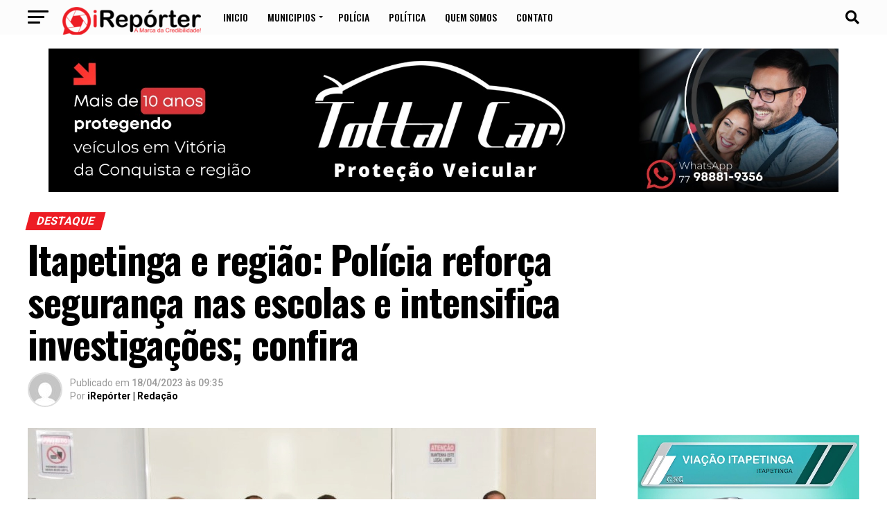

--- FILE ---
content_type: text/html; charset=UTF-8
request_url: https://ireporter.blog/itapetinga-e-regiao-policia-reforca-seguranca-nas-escolas-e-intensifica-investigacoes-confira/
body_size: 29081
content:
<!DOCTYPE html>
<html lang="pt-BR">
<head>
<meta charset="UTF-8" >
<meta name="viewport" id="viewport" content="width=device-width, initial-scale=1.0, maximum-scale=5.0, minimum-scale=1.0, user-scalable=yes" />
<link rel="pingback" href="https://ireporter.blog/xmlrpc.php" />
<meta property="og:type" content="article" />
					<meta property="og:image" content="https://ireporter.blog/wp-content/uploads/2023/04/coletiva.jpeg" />
		<meta name="twitter:image" content="https://ireporter.blog/wp-content/uploads/2023/04/coletiva.jpeg" />
	<meta property="og:url" content="https://ireporter.blog/itapetinga-e-regiao-policia-reforca-seguranca-nas-escolas-e-intensifica-investigacoes-confira/" />
<meta property="og:title" content="Itapetinga e região: Polícia reforça segurança nas escolas e intensifica investigações; confira" />
<meta property="og:description" content="*Por iRepórter- A Marca da Credibilidade  A prefeitura de Itapetinga, através da Secretaria de Educação, Cultura, Ciência e Tecnologia, realizou uma coletiva de imprensa, nessa segunda-feira (17), para falar sobre segurança nas escolas, um tema que vem sendo estudado e discutido nos últimos anos no Brasil. Isso acontece por causa do aumento nos casos de [&hellip;]" />
<meta name="twitter:card" content="summary_large_image">
<meta name="twitter:url" content="https://ireporter.blog/itapetinga-e-regiao-policia-reforca-seguranca-nas-escolas-e-intensifica-investigacoes-confira/">
<meta name="twitter:title" content="Itapetinga e região: Polícia reforça segurança nas escolas e intensifica investigações; confira">
<meta name="twitter:description" content="*Por iRepórter- A Marca da Credibilidade  A prefeitura de Itapetinga, através da Secretaria de Educação, Cultura, Ciência e Tecnologia, realizou uma coletiva de imprensa, nessa segunda-feira (17), para falar sobre segurança nas escolas, um tema que vem sendo estudado e discutido nos últimos anos no Brasil. Isso acontece por causa do aumento nos casos de [&hellip;]">
<style>
#wpadminbar #wp-admin-bar-wccp_free_top_button .ab-icon:before {
	content: "\f160";
	color: #02CA02;
	top: 3px;
}
#wpadminbar #wp-admin-bar-wccp_free_top_button .ab-icon {
	transform: rotate(45deg);
}
</style>
<meta name='robots' content='index, follow, max-image-preview:large, max-snippet:-1, max-video-preview:-1' />

	<!-- This site is optimized with the Yoast SEO plugin v26.7 - https://yoast.com/wordpress/plugins/seo/ -->
	<title>Itapetinga e região: Polícia reforça segurança nas escolas e intensifica investigações; confira - iRepórter</title>
	<link rel="canonical" href="https://ireporter.blog/itapetinga-e-regiao-policia-reforca-seguranca-nas-escolas-e-intensifica-investigacoes-confira/" />
	<meta property="og:locale" content="pt_BR" />
	<meta property="og:type" content="article" />
	<meta property="og:title" content="Itapetinga e região: Polícia reforça segurança nas escolas e intensifica investigações; confira - iRepórter" />
	<meta property="og:description" content="*Por iRepórter- A Marca da Credibilidade  A prefeitura de Itapetinga, através da Secretaria de Educação, Cultura, Ciência e Tecnologia, realizou uma coletiva de imprensa, nessa segunda-feira (17), para falar sobre segurança nas escolas, um tema que vem sendo estudado e discutido nos últimos anos no Brasil. Isso acontece por causa do aumento nos casos de [&hellip;]" />
	<meta property="og:url" content="https://ireporter.blog/itapetinga-e-regiao-policia-reforca-seguranca-nas-escolas-e-intensifica-investigacoes-confira/" />
	<meta property="og:site_name" content="iRepórter" />
	<meta property="article:published_time" content="2023-04-18T12:35:25+00:00" />
	<meta property="article:modified_time" content="2023-04-18T14:19:28+00:00" />
	<meta property="og:image" content="https://ireporter.blog/wp-content/uploads/2023/04/coletiva.jpeg" />
	<meta property="og:image:width" content="820" />
	<meta property="og:image:height" content="430" />
	<meta property="og:image:type" content="image/jpeg" />
	<meta name="author" content="iRepórter | Redação" />
	<meta name="twitter:card" content="summary_large_image" />
	<meta name="twitter:label1" content="Escrito por" />
	<meta name="twitter:data1" content="iRepórter | Redação" />
	<meta name="twitter:label2" content="Est. tempo de leitura" />
	<meta name="twitter:data2" content="3 minutos" />
	<script type="application/ld+json" class="yoast-schema-graph">{"@context":"https://schema.org","@graph":[{"@type":"Article","@id":"https://ireporter.blog/itapetinga-e-regiao-policia-reforca-seguranca-nas-escolas-e-intensifica-investigacoes-confira/#article","isPartOf":{"@id":"https://ireporter.blog/itapetinga-e-regiao-policia-reforca-seguranca-nas-escolas-e-intensifica-investigacoes-confira/"},"author":{"name":"iRepórter | Redação","@id":"https://ireporter.blog/#/schema/person/2b782b9755c14adc8d8caf0a4bbc2d6a"},"headline":"Itapetinga e região: Polícia reforça segurança nas escolas e intensifica investigações; confira","datePublished":"2023-04-18T12:35:25+00:00","dateModified":"2023-04-18T14:19:28+00:00","mainEntityOfPage":{"@id":"https://ireporter.blog/itapetinga-e-regiao-policia-reforca-seguranca-nas-escolas-e-intensifica-investigacoes-confira/"},"wordCount":539,"commentCount":0,"image":{"@id":"https://ireporter.blog/itapetinga-e-regiao-policia-reforca-seguranca-nas-escolas-e-intensifica-investigacoes-confira/#primaryimage"},"thumbnailUrl":"https://ireporter.blog/wp-content/uploads/2023/04/coletiva.jpeg","articleSection":["Destaque","Itapetinga","Municipios","Polícia"],"inLanguage":"pt-BR","potentialAction":[{"@type":"CommentAction","name":"Comment","target":["https://ireporter.blog/itapetinga-e-regiao-policia-reforca-seguranca-nas-escolas-e-intensifica-investigacoes-confira/#respond"]}]},{"@type":"WebPage","@id":"https://ireporter.blog/itapetinga-e-regiao-policia-reforca-seguranca-nas-escolas-e-intensifica-investigacoes-confira/","url":"https://ireporter.blog/itapetinga-e-regiao-policia-reforca-seguranca-nas-escolas-e-intensifica-investigacoes-confira/","name":"Itapetinga e região: Polícia reforça segurança nas escolas e intensifica investigações; confira - iRepórter","isPartOf":{"@id":"https://ireporter.blog/#website"},"primaryImageOfPage":{"@id":"https://ireporter.blog/itapetinga-e-regiao-policia-reforca-seguranca-nas-escolas-e-intensifica-investigacoes-confira/#primaryimage"},"image":{"@id":"https://ireporter.blog/itapetinga-e-regiao-policia-reforca-seguranca-nas-escolas-e-intensifica-investigacoes-confira/#primaryimage"},"thumbnailUrl":"https://ireporter.blog/wp-content/uploads/2023/04/coletiva.jpeg","datePublished":"2023-04-18T12:35:25+00:00","dateModified":"2023-04-18T14:19:28+00:00","author":{"@id":"https://ireporter.blog/#/schema/person/2b782b9755c14adc8d8caf0a4bbc2d6a"},"breadcrumb":{"@id":"https://ireporter.blog/itapetinga-e-regiao-policia-reforca-seguranca-nas-escolas-e-intensifica-investigacoes-confira/#breadcrumb"},"inLanguage":"pt-BR","potentialAction":[{"@type":"ReadAction","target":["https://ireporter.blog/itapetinga-e-regiao-policia-reforca-seguranca-nas-escolas-e-intensifica-investigacoes-confira/"]}]},{"@type":"ImageObject","inLanguage":"pt-BR","@id":"https://ireporter.blog/itapetinga-e-regiao-policia-reforca-seguranca-nas-escolas-e-intensifica-investigacoes-confira/#primaryimage","url":"https://ireporter.blog/wp-content/uploads/2023/04/coletiva.jpeg","contentUrl":"https://ireporter.blog/wp-content/uploads/2023/04/coletiva.jpeg","width":820,"height":430,"caption":"Foto: divulgação"},{"@type":"BreadcrumbList","@id":"https://ireporter.blog/itapetinga-e-regiao-policia-reforca-seguranca-nas-escolas-e-intensifica-investigacoes-confira/#breadcrumb","itemListElement":[{"@type":"ListItem","position":1,"name":"Início","item":"https://ireporter.blog/"},{"@type":"ListItem","position":2,"name":"Itapetinga e região: Polícia reforça segurança nas escolas e intensifica investigações; confira"}]},{"@type":"WebSite","@id":"https://ireporter.blog/#website","url":"https://ireporter.blog/","name":"iRepórter","description":"A Marca da Credibilidade!","potentialAction":[{"@type":"SearchAction","target":{"@type":"EntryPoint","urlTemplate":"https://ireporter.blog/?s={search_term_string}"},"query-input":{"@type":"PropertyValueSpecification","valueRequired":true,"valueName":"search_term_string"}}],"inLanguage":"pt-BR"},{"@type":"Person","@id":"https://ireporter.blog/#/schema/person/2b782b9755c14adc8d8caf0a4bbc2d6a","name":"iRepórter | Redação","image":{"@type":"ImageObject","inLanguage":"pt-BR","@id":"https://ireporter.blog/#/schema/person/image/","url":"https://secure.gravatar.com/avatar/ce9ead45a692d007ba2e496a4632165a5cec9681260b25421390f4ef7416dbd1?s=96&d=mm&r=g","contentUrl":"https://secure.gravatar.com/avatar/ce9ead45a692d007ba2e496a4632165a5cec9681260b25421390f4ef7416dbd1?s=96&d=mm&r=g","caption":"iRepórter | Redação"},"description":"Um site de notícias de Itapetinga, Conquista e região dedicado ao jornalismo profissional.","url":"https://ireporter.blog/author/heldom/"}]}</script>
	<!-- / Yoast SEO plugin. -->


<link rel='dns-prefetch' href='//www.googletagmanager.com' />
<link rel='dns-prefetch' href='//fonts.googleapis.com' />
<link rel="alternate" type="application/rss+xml" title="Feed para iRepórter &raquo;" href="https://ireporter.blog/feed/" />
<link rel="alternate" type="application/rss+xml" title="Feed de comentários para iRepórter &raquo;" href="https://ireporter.blog/comments/feed/" />
<link rel="alternate" type="application/rss+xml" title="Feed de comentários para iRepórter &raquo; Itapetinga e região: Polícia reforça segurança nas escolas e intensifica investigações; confira" href="https://ireporter.blog/itapetinga-e-regiao-policia-reforca-seguranca-nas-escolas-e-intensifica-investigacoes-confira/feed/" />
<link rel="alternate" title="oEmbed (JSON)" type="application/json+oembed" href="https://ireporter.blog/wp-json/oembed/1.0/embed?url=https%3A%2F%2Fireporter.blog%2Fitapetinga-e-regiao-policia-reforca-seguranca-nas-escolas-e-intensifica-investigacoes-confira%2F" />
<link rel="alternate" title="oEmbed (XML)" type="text/xml+oembed" href="https://ireporter.blog/wp-json/oembed/1.0/embed?url=https%3A%2F%2Fireporter.blog%2Fitapetinga-e-regiao-policia-reforca-seguranca-nas-escolas-e-intensifica-investigacoes-confira%2F&#038;format=xml" />
<!-- ireporter.blog is managing ads with Advanced Ads 1.56.3 --><script id="irepo-ready">
			window.advanced_ads_ready=function(e,a){a=a||"complete";var d=function(e){return"interactive"===a?"loading"!==e:"complete"===e};d(document.readyState)?e():document.addEventListener("readystatechange",(function(a){d(a.target.readyState)&&e()}),{once:"interactive"===a})},window.advanced_ads_ready_queue=window.advanced_ads_ready_queue||[];		</script>
		<style id='wp-img-auto-sizes-contain-inline-css' type='text/css'>
img:is([sizes=auto i],[sizes^="auto," i]){contain-intrinsic-size:3000px 1500px}
/*# sourceURL=wp-img-auto-sizes-contain-inline-css */
</style>

<style id='wp-emoji-styles-inline-css' type='text/css'>

	img.wp-smiley, img.emoji {
		display: inline !important;
		border: none !important;
		box-shadow: none !important;
		height: 1em !important;
		width: 1em !important;
		margin: 0 0.07em !important;
		vertical-align: -0.1em !important;
		background: none !important;
		padding: 0 !important;
	}
/*# sourceURL=wp-emoji-styles-inline-css */
</style>
<link rel='stylesheet' id='wp-block-library-css' href='https://ireporter.blog/wp-includes/css/dist/block-library/style.min.css?ver=6.9' type='text/css' media='all' />
<style id='global-styles-inline-css' type='text/css'>
:root{--wp--preset--aspect-ratio--square: 1;--wp--preset--aspect-ratio--4-3: 4/3;--wp--preset--aspect-ratio--3-4: 3/4;--wp--preset--aspect-ratio--3-2: 3/2;--wp--preset--aspect-ratio--2-3: 2/3;--wp--preset--aspect-ratio--16-9: 16/9;--wp--preset--aspect-ratio--9-16: 9/16;--wp--preset--color--black: #000000;--wp--preset--color--cyan-bluish-gray: #abb8c3;--wp--preset--color--white: #ffffff;--wp--preset--color--pale-pink: #f78da7;--wp--preset--color--vivid-red: #cf2e2e;--wp--preset--color--luminous-vivid-orange: #ff6900;--wp--preset--color--luminous-vivid-amber: #fcb900;--wp--preset--color--light-green-cyan: #7bdcb5;--wp--preset--color--vivid-green-cyan: #00d084;--wp--preset--color--pale-cyan-blue: #8ed1fc;--wp--preset--color--vivid-cyan-blue: #0693e3;--wp--preset--color--vivid-purple: #9b51e0;--wp--preset--gradient--vivid-cyan-blue-to-vivid-purple: linear-gradient(135deg,rgb(6,147,227) 0%,rgb(155,81,224) 100%);--wp--preset--gradient--light-green-cyan-to-vivid-green-cyan: linear-gradient(135deg,rgb(122,220,180) 0%,rgb(0,208,130) 100%);--wp--preset--gradient--luminous-vivid-amber-to-luminous-vivid-orange: linear-gradient(135deg,rgb(252,185,0) 0%,rgb(255,105,0) 100%);--wp--preset--gradient--luminous-vivid-orange-to-vivid-red: linear-gradient(135deg,rgb(255,105,0) 0%,rgb(207,46,46) 100%);--wp--preset--gradient--very-light-gray-to-cyan-bluish-gray: linear-gradient(135deg,rgb(238,238,238) 0%,rgb(169,184,195) 100%);--wp--preset--gradient--cool-to-warm-spectrum: linear-gradient(135deg,rgb(74,234,220) 0%,rgb(151,120,209) 20%,rgb(207,42,186) 40%,rgb(238,44,130) 60%,rgb(251,105,98) 80%,rgb(254,248,76) 100%);--wp--preset--gradient--blush-light-purple: linear-gradient(135deg,rgb(255,206,236) 0%,rgb(152,150,240) 100%);--wp--preset--gradient--blush-bordeaux: linear-gradient(135deg,rgb(254,205,165) 0%,rgb(254,45,45) 50%,rgb(107,0,62) 100%);--wp--preset--gradient--luminous-dusk: linear-gradient(135deg,rgb(255,203,112) 0%,rgb(199,81,192) 50%,rgb(65,88,208) 100%);--wp--preset--gradient--pale-ocean: linear-gradient(135deg,rgb(255,245,203) 0%,rgb(182,227,212) 50%,rgb(51,167,181) 100%);--wp--preset--gradient--electric-grass: linear-gradient(135deg,rgb(202,248,128) 0%,rgb(113,206,126) 100%);--wp--preset--gradient--midnight: linear-gradient(135deg,rgb(2,3,129) 0%,rgb(40,116,252) 100%);--wp--preset--font-size--small: 13px;--wp--preset--font-size--medium: 20px;--wp--preset--font-size--large: 36px;--wp--preset--font-size--x-large: 42px;--wp--preset--spacing--20: 0.44rem;--wp--preset--spacing--30: 0.67rem;--wp--preset--spacing--40: 1rem;--wp--preset--spacing--50: 1.5rem;--wp--preset--spacing--60: 2.25rem;--wp--preset--spacing--70: 3.38rem;--wp--preset--spacing--80: 5.06rem;--wp--preset--shadow--natural: 6px 6px 9px rgba(0, 0, 0, 0.2);--wp--preset--shadow--deep: 12px 12px 50px rgba(0, 0, 0, 0.4);--wp--preset--shadow--sharp: 6px 6px 0px rgba(0, 0, 0, 0.2);--wp--preset--shadow--outlined: 6px 6px 0px -3px rgb(255, 255, 255), 6px 6px rgb(0, 0, 0);--wp--preset--shadow--crisp: 6px 6px 0px rgb(0, 0, 0);}:where(.is-layout-flex){gap: 0.5em;}:where(.is-layout-grid){gap: 0.5em;}body .is-layout-flex{display: flex;}.is-layout-flex{flex-wrap: wrap;align-items: center;}.is-layout-flex > :is(*, div){margin: 0;}body .is-layout-grid{display: grid;}.is-layout-grid > :is(*, div){margin: 0;}:where(.wp-block-columns.is-layout-flex){gap: 2em;}:where(.wp-block-columns.is-layout-grid){gap: 2em;}:where(.wp-block-post-template.is-layout-flex){gap: 1.25em;}:where(.wp-block-post-template.is-layout-grid){gap: 1.25em;}.has-black-color{color: var(--wp--preset--color--black) !important;}.has-cyan-bluish-gray-color{color: var(--wp--preset--color--cyan-bluish-gray) !important;}.has-white-color{color: var(--wp--preset--color--white) !important;}.has-pale-pink-color{color: var(--wp--preset--color--pale-pink) !important;}.has-vivid-red-color{color: var(--wp--preset--color--vivid-red) !important;}.has-luminous-vivid-orange-color{color: var(--wp--preset--color--luminous-vivid-orange) !important;}.has-luminous-vivid-amber-color{color: var(--wp--preset--color--luminous-vivid-amber) !important;}.has-light-green-cyan-color{color: var(--wp--preset--color--light-green-cyan) !important;}.has-vivid-green-cyan-color{color: var(--wp--preset--color--vivid-green-cyan) !important;}.has-pale-cyan-blue-color{color: var(--wp--preset--color--pale-cyan-blue) !important;}.has-vivid-cyan-blue-color{color: var(--wp--preset--color--vivid-cyan-blue) !important;}.has-vivid-purple-color{color: var(--wp--preset--color--vivid-purple) !important;}.has-black-background-color{background-color: var(--wp--preset--color--black) !important;}.has-cyan-bluish-gray-background-color{background-color: var(--wp--preset--color--cyan-bluish-gray) !important;}.has-white-background-color{background-color: var(--wp--preset--color--white) !important;}.has-pale-pink-background-color{background-color: var(--wp--preset--color--pale-pink) !important;}.has-vivid-red-background-color{background-color: var(--wp--preset--color--vivid-red) !important;}.has-luminous-vivid-orange-background-color{background-color: var(--wp--preset--color--luminous-vivid-orange) !important;}.has-luminous-vivid-amber-background-color{background-color: var(--wp--preset--color--luminous-vivid-amber) !important;}.has-light-green-cyan-background-color{background-color: var(--wp--preset--color--light-green-cyan) !important;}.has-vivid-green-cyan-background-color{background-color: var(--wp--preset--color--vivid-green-cyan) !important;}.has-pale-cyan-blue-background-color{background-color: var(--wp--preset--color--pale-cyan-blue) !important;}.has-vivid-cyan-blue-background-color{background-color: var(--wp--preset--color--vivid-cyan-blue) !important;}.has-vivid-purple-background-color{background-color: var(--wp--preset--color--vivid-purple) !important;}.has-black-border-color{border-color: var(--wp--preset--color--black) !important;}.has-cyan-bluish-gray-border-color{border-color: var(--wp--preset--color--cyan-bluish-gray) !important;}.has-white-border-color{border-color: var(--wp--preset--color--white) !important;}.has-pale-pink-border-color{border-color: var(--wp--preset--color--pale-pink) !important;}.has-vivid-red-border-color{border-color: var(--wp--preset--color--vivid-red) !important;}.has-luminous-vivid-orange-border-color{border-color: var(--wp--preset--color--luminous-vivid-orange) !important;}.has-luminous-vivid-amber-border-color{border-color: var(--wp--preset--color--luminous-vivid-amber) !important;}.has-light-green-cyan-border-color{border-color: var(--wp--preset--color--light-green-cyan) !important;}.has-vivid-green-cyan-border-color{border-color: var(--wp--preset--color--vivid-green-cyan) !important;}.has-pale-cyan-blue-border-color{border-color: var(--wp--preset--color--pale-cyan-blue) !important;}.has-vivid-cyan-blue-border-color{border-color: var(--wp--preset--color--vivid-cyan-blue) !important;}.has-vivid-purple-border-color{border-color: var(--wp--preset--color--vivid-purple) !important;}.has-vivid-cyan-blue-to-vivid-purple-gradient-background{background: var(--wp--preset--gradient--vivid-cyan-blue-to-vivid-purple) !important;}.has-light-green-cyan-to-vivid-green-cyan-gradient-background{background: var(--wp--preset--gradient--light-green-cyan-to-vivid-green-cyan) !important;}.has-luminous-vivid-amber-to-luminous-vivid-orange-gradient-background{background: var(--wp--preset--gradient--luminous-vivid-amber-to-luminous-vivid-orange) !important;}.has-luminous-vivid-orange-to-vivid-red-gradient-background{background: var(--wp--preset--gradient--luminous-vivid-orange-to-vivid-red) !important;}.has-very-light-gray-to-cyan-bluish-gray-gradient-background{background: var(--wp--preset--gradient--very-light-gray-to-cyan-bluish-gray) !important;}.has-cool-to-warm-spectrum-gradient-background{background: var(--wp--preset--gradient--cool-to-warm-spectrum) !important;}.has-blush-light-purple-gradient-background{background: var(--wp--preset--gradient--blush-light-purple) !important;}.has-blush-bordeaux-gradient-background{background: var(--wp--preset--gradient--blush-bordeaux) !important;}.has-luminous-dusk-gradient-background{background: var(--wp--preset--gradient--luminous-dusk) !important;}.has-pale-ocean-gradient-background{background: var(--wp--preset--gradient--pale-ocean) !important;}.has-electric-grass-gradient-background{background: var(--wp--preset--gradient--electric-grass) !important;}.has-midnight-gradient-background{background: var(--wp--preset--gradient--midnight) !important;}.has-small-font-size{font-size: var(--wp--preset--font-size--small) !important;}.has-medium-font-size{font-size: var(--wp--preset--font-size--medium) !important;}.has-large-font-size{font-size: var(--wp--preset--font-size--large) !important;}.has-x-large-font-size{font-size: var(--wp--preset--font-size--x-large) !important;}
/*# sourceURL=global-styles-inline-css */
</style>

<style id='classic-theme-styles-inline-css' type='text/css'>
/*! This file is auto-generated */
.wp-block-button__link{color:#fff;background-color:#32373c;border-radius:9999px;box-shadow:none;text-decoration:none;padding:calc(.667em + 2px) calc(1.333em + 2px);font-size:1.125em}.wp-block-file__button{background:#32373c;color:#fff;text-decoration:none}
/*# sourceURL=/wp-includes/css/classic-themes.min.css */
</style>
<link rel='stylesheet' id='unslider-css-css' href='https://ireporter.blog/wp-content/plugins/advanced-ads-slider/public/assets/css/unslider.css?ver=1.4.7' type='text/css' media='all' />
<link rel='stylesheet' id='slider-css-css' href='https://ireporter.blog/wp-content/plugins/advanced-ads-slider/public/assets/css/slider.css?ver=1.4.7' type='text/css' media='all' />
<link rel='stylesheet' id='wp_automatic_gallery_style-css' href='https://ireporter.blog/wp-content/plugins/wp-automatic/css/wp-automatic.css?ver=1.0.0' type='text/css' media='all' />
<link rel='stylesheet' id='mvp-custom-style-css' href='https://ireporter.blog/wp-content/themes/zox-news/style.css?ver=1.0.5' type='text/css' media='all' />
<style id='mvp-custom-style-inline-css' type='text/css'>


#mvp-wallpaper {
	background: url() no-repeat 50% 0;
	}

#mvp-foot-copy a {
	color: #0be6af;
	}

#mvp-content-main p a,
#mvp-content-main ul a,
#mvp-content-main ol a,
.mvp-post-add-main p a,
.mvp-post-add-main ul a,
.mvp-post-add-main ol a {
	box-shadow: inset 0 -4px 0 #0be6af;
	}

#mvp-content-main p a:hover,
#mvp-content-main ul a:hover,
#mvp-content-main ol a:hover,
.mvp-post-add-main p a:hover,
.mvp-post-add-main ul a:hover,
.mvp-post-add-main ol a:hover {
	background: #0be6af;
	}

a,
a:visited,
.post-info-name a,
.woocommerce .woocommerce-breadcrumb a {
	color: #ed1c24;
	}

#mvp-side-wrap a:hover {
	color: #ed1c24;
	}

.mvp-fly-top:hover,
.mvp-vid-box-wrap,
ul.mvp-soc-mob-list li.mvp-soc-mob-com {
	background: #ed1c24;
	}

nav.mvp-fly-nav-menu ul li.menu-item-has-children:after,
.mvp-feat1-left-wrap span.mvp-cd-cat,
.mvp-widget-feat1-top-story span.mvp-cd-cat,
.mvp-widget-feat2-left-cont span.mvp-cd-cat,
.mvp-widget-dark-feat span.mvp-cd-cat,
.mvp-widget-dark-sub span.mvp-cd-cat,
.mvp-vid-wide-text span.mvp-cd-cat,
.mvp-feat2-top-text span.mvp-cd-cat,
.mvp-feat3-main-story span.mvp-cd-cat,
.mvp-feat3-sub-text span.mvp-cd-cat,
.mvp-feat4-main-text span.mvp-cd-cat,
.woocommerce-message:before,
.woocommerce-info:before,
.woocommerce-message:before {
	color: #ed1c24;
	}

#searchform input,
.mvp-authors-name {
	border-bottom: 1px solid #ed1c24;
	}

.mvp-fly-top:hover {
	border-top: 1px solid #ed1c24;
	border-left: 1px solid #ed1c24;
	border-bottom: 1px solid #ed1c24;
	}

.woocommerce .widget_price_filter .ui-slider .ui-slider-handle,
.woocommerce #respond input#submit.alt,
.woocommerce a.button.alt,
.woocommerce button.button.alt,
.woocommerce input.button.alt,
.woocommerce #respond input#submit.alt:hover,
.woocommerce a.button.alt:hover,
.woocommerce button.button.alt:hover,
.woocommerce input.button.alt:hover {
	background-color: #ed1c24;
	}

.woocommerce-error,
.woocommerce-info,
.woocommerce-message {
	border-top-color: #ed1c24;
	}

ul.mvp-feat1-list-buts li.active span.mvp-feat1-list-but,
span.mvp-widget-home-title,
span.mvp-post-cat,
span.mvp-feat1-pop-head {
	background: #ed1c24;
	}

.woocommerce span.onsale {
	background-color: #ed1c24;
	}

.mvp-widget-feat2-side-more-but,
.woocommerce .star-rating span:before,
span.mvp-prev-next-label,
.mvp-cat-date-wrap .sticky {
	color: #ed1c24 !important;
	}

#mvp-main-nav-top,
#mvp-fly-wrap,
.mvp-soc-mob-right,
#mvp-main-nav-small-cont {
	background: #fcfcfc;
	}

#mvp-main-nav-small .mvp-fly-but-wrap span,
#mvp-main-nav-small .mvp-search-but-wrap span,
.mvp-nav-top-left .mvp-fly-but-wrap span,
#mvp-fly-wrap .mvp-fly-but-wrap span {
	background: #000000;
	}

.mvp-nav-top-right .mvp-nav-search-but,
span.mvp-fly-soc-head,
.mvp-soc-mob-right i,
#mvp-main-nav-small span.mvp-nav-search-but,
#mvp-main-nav-small .mvp-nav-menu ul li a  {
	color: #000000;
	}

#mvp-main-nav-small .mvp-nav-menu ul li.menu-item-has-children a:after {
	border-color: #000000 transparent transparent transparent;
	}

#mvp-nav-top-wrap span.mvp-nav-search-but:hover,
#mvp-main-nav-small span.mvp-nav-search-but:hover {
	color: #0be6af;
	}

#mvp-nav-top-wrap .mvp-fly-but-wrap:hover span,
#mvp-main-nav-small .mvp-fly-but-wrap:hover span,
span.mvp-woo-cart-num:hover {
	background: #0be6af;
	}

#mvp-main-nav-bot-cont {
	background: #ffffff;
	}

#mvp-nav-bot-wrap .mvp-fly-but-wrap span,
#mvp-nav-bot-wrap .mvp-search-but-wrap span {
	background: #000000;
	}

#mvp-nav-bot-wrap span.mvp-nav-search-but,
#mvp-nav-bot-wrap .mvp-nav-menu ul li a {
	color: #000000;
	}

#mvp-nav-bot-wrap .mvp-nav-menu ul li.menu-item-has-children a:after {
	border-color: #000000 transparent transparent transparent;
	}

.mvp-nav-menu ul li:hover a {
	border-bottom: 5px solid #0be6af;
	}

#mvp-nav-bot-wrap .mvp-fly-but-wrap:hover span {
	background: #0be6af;
	}

#mvp-nav-bot-wrap span.mvp-nav-search-but:hover {
	color: #0be6af;
	}

body,
.mvp-feat1-feat-text p,
.mvp-feat2-top-text p,
.mvp-feat3-main-text p,
.mvp-feat3-sub-text p,
#searchform input,
.mvp-author-info-text,
span.mvp-post-excerpt,
.mvp-nav-menu ul li ul.sub-menu li a,
nav.mvp-fly-nav-menu ul li a,
.mvp-ad-label,
span.mvp-feat-caption,
.mvp-post-tags a,
.mvp-post-tags a:visited,
span.mvp-author-box-name a,
#mvp-author-box-text p,
.mvp-post-gallery-text p,
ul.mvp-soc-mob-list li span,
#comments,
h3#reply-title,
h2.comments,
#mvp-foot-copy p,
span.mvp-fly-soc-head,
.mvp-post-tags-header,
span.mvp-prev-next-label,
span.mvp-post-add-link-but,
#mvp-comments-button a,
#mvp-comments-button span.mvp-comment-but-text,
.woocommerce ul.product_list_widget span.product-title,
.woocommerce ul.product_list_widget li a,
.woocommerce #reviews #comments ol.commentlist li .comment-text p.meta,
.woocommerce div.product p.price,
.woocommerce div.product p.price ins,
.woocommerce div.product p.price del,
.woocommerce ul.products li.product .price del,
.woocommerce ul.products li.product .price ins,
.woocommerce ul.products li.product .price,
.woocommerce #respond input#submit,
.woocommerce a.button,
.woocommerce button.button,
.woocommerce input.button,
.woocommerce .widget_price_filter .price_slider_amount .button,
.woocommerce span.onsale,
.woocommerce-review-link,
#woo-content p.woocommerce-result-count,
.woocommerce div.product .woocommerce-tabs ul.tabs li a,
a.mvp-inf-more-but,
span.mvp-cont-read-but,
span.mvp-cd-cat,
span.mvp-cd-date,
.mvp-feat4-main-text p,
span.mvp-woo-cart-num,
span.mvp-widget-home-title2,
.wp-caption,
#mvp-content-main p.wp-caption-text,
.gallery-caption,
.mvp-post-add-main p.wp-caption-text,
#bbpress-forums,
#bbpress-forums p,
.protected-post-form input,
#mvp-feat6-text p {
	font-family: 'Roboto', sans-serif;
	font-display: swap;
	}

.mvp-blog-story-text p,
span.mvp-author-page-desc,
#mvp-404 p,
.mvp-widget-feat1-bot-text p,
.mvp-widget-feat2-left-text p,
.mvp-flex-story-text p,
.mvp-search-text p,
#mvp-content-main p,
.mvp-post-add-main p,
#mvp-content-main ul li,
#mvp-content-main ol li,
.rwp-summary,
.rwp-u-review__comment,
.mvp-feat5-mid-main-text p,
.mvp-feat5-small-main-text p,
#mvp-content-main .wp-block-button__link,
.wp-block-audio figcaption,
.wp-block-video figcaption,
.wp-block-embed figcaption,
.wp-block-verse pre,
pre.wp-block-verse {
	font-family: 'PT Serif', sans-serif;
	font-display: swap;
	}

.mvp-nav-menu ul li a,
#mvp-foot-menu ul li a {
	font-family: 'Oswald', sans-serif;
	font-display: swap;
	}


.mvp-feat1-sub-text h2,
.mvp-feat1-pop-text h2,
.mvp-feat1-list-text h2,
.mvp-widget-feat1-top-text h2,
.mvp-widget-feat1-bot-text h2,
.mvp-widget-dark-feat-text h2,
.mvp-widget-dark-sub-text h2,
.mvp-widget-feat2-left-text h2,
.mvp-widget-feat2-right-text h2,
.mvp-blog-story-text h2,
.mvp-flex-story-text h2,
.mvp-vid-wide-more-text p,
.mvp-prev-next-text p,
.mvp-related-text,
.mvp-post-more-text p,
h2.mvp-authors-latest a,
.mvp-feat2-bot-text h2,
.mvp-feat3-sub-text h2,
.mvp-feat3-main-text h2,
.mvp-feat4-main-text h2,
.mvp-feat5-text h2,
.mvp-feat5-mid-main-text h2,
.mvp-feat5-small-main-text h2,
.mvp-feat5-mid-sub-text h2,
#mvp-feat6-text h2,
.alp-related-posts-wrapper .alp-related-post .post-title {
	font-family: 'Oswald', sans-serif;
	font-display: swap;
	}

.mvp-feat2-top-text h2,
.mvp-feat1-feat-text h2,
h1.mvp-post-title,
h1.mvp-post-title-wide,
.mvp-drop-nav-title h4,
#mvp-content-main blockquote p,
.mvp-post-add-main blockquote p,
#mvp-content-main p.has-large-font-size,
#mvp-404 h1,
#woo-content h1.page-title,
.woocommerce div.product .product_title,
.woocommerce ul.products li.product h3,
.alp-related-posts .current .post-title {
	font-family: 'Oswald', sans-serif;
	font-display: swap;
	}

span.mvp-feat1-pop-head,
.mvp-feat1-pop-text:before,
span.mvp-feat1-list-but,
span.mvp-widget-home-title,
.mvp-widget-feat2-side-more,
span.mvp-post-cat,
span.mvp-page-head,
h1.mvp-author-top-head,
.mvp-authors-name,
#mvp-content-main h1,
#mvp-content-main h2,
#mvp-content-main h3,
#mvp-content-main h4,
#mvp-content-main h5,
#mvp-content-main h6,
.woocommerce .related h2,
.woocommerce div.product .woocommerce-tabs .panel h2,
.woocommerce div.product .product_title,
.mvp-feat5-side-list .mvp-feat1-list-img:after {
	font-family: 'Roboto', sans-serif;
	font-display: swap;
	}

	

	span.mvp-nav-soc-but,
	ul.mvp-fly-soc-list li a,
	span.mvp-woo-cart-num {
		background: rgba(0,0,0,.8);
		}
	span.mvp-woo-cart-icon {
		color: rgba(0,0,0,.8);
		}
	nav.mvp-fly-nav-menu ul li,
	nav.mvp-fly-nav-menu ul li ul.sub-menu {
		border-top: 1px solid rgba(0,0,0,.1);
		}
	nav.mvp-fly-nav-menu ul li a {
		color: #000;
		}
	.mvp-drop-nav-title h4 {
		color: #000;
		}
		

	#mvp-main-body-wrap {
		padding-top: 20px;
		}
	#mvp-feat2-wrap,
	#mvp-feat4-wrap,
	#mvp-post-feat-img-wide,
	#mvp-vid-wide-wrap {
		margin-top: -20px;
		}
	@media screen and (max-width: 479px) {
		#mvp-main-body-wrap {
			padding-top: 15px;
			}
		#mvp-feat2-wrap,
		#mvp-feat4-wrap,
		#mvp-post-feat-img-wide,
		#mvp-vid-wide-wrap {
			margin-top: -15px;
			}
		}
		

	.mvp-nav-links {
		display: none;
		}
		

	.alp-advert {
		display: none;
	}
	.alp-related-posts-wrapper .alp-related-posts .current {
		margin: 0 0 10px;
	}
		
/*# sourceURL=mvp-custom-style-inline-css */
</style>
<link rel='stylesheet' id='mvp-reset-css' href='https://ireporter.blog/wp-content/themes/zox-news/css/reset.css?ver=6.9' type='text/css' media='all' />
<link rel='stylesheet' id='fontawesome-css' href='https://ireporter.blog/wp-content/themes/zox-news/font-awesome/css/all.css?ver=6.9' type='text/css' media='all' />
<link rel='stylesheet' id='mvp-fonts-css' href='//fonts.googleapis.com/css?family=Roboto%3A300%2C400%2C700%2C900%7COswald%3A400%2C700%7CAdvent+Pro%3A700%7COpen+Sans%3A700%7CAnton%3A400Oswald%3A100%2C200%2C300%2C400%2C500%2C600%2C700%2C800%2C900%7COswald%3A100%2C200%2C300%2C400%2C500%2C600%2C700%2C800%2C900%7CRoboto%3A100%2C200%2C300%2C400%2C500%2C600%2C700%2C800%2C900%7CRoboto%3A100%2C200%2C300%2C400%2C500%2C600%2C700%2C800%2C900%7CPT+Serif%3A100%2C200%2C300%2C400%2C500%2C600%2C700%2C800%2C900%7COswald%3A100%2C200%2C300%2C400%2C500%2C600%2C700%2C800%2C900%26subset%3Dlatin%2Clatin-ext%2Ccyrillic%2Ccyrillic-ext%2Cgreek-ext%2Cgreek%2Cvietnamese%26display%3Dswap' type='text/css' media='all' />
<link rel='stylesheet' id='mvp-media-queries-css' href='https://ireporter.blog/wp-content/themes/zox-news/css/media-queries.css?ver=1.0.2' type='text/css' media='all' />
<link rel='stylesheet' id='heateor_sss_frontend_css-css' href='https://ireporter.blog/wp-content/plugins/sassy-social-share/public/css/sassy-social-share-public.css?ver=3.3.79' type='text/css' media='all' />
<style id='heateor_sss_frontend_css-inline-css' type='text/css'>
.heateor_sss_button_instagram span.heateor_sss_svg,a.heateor_sss_instagram span.heateor_sss_svg{background:radial-gradient(circle at 30% 107%,#fdf497 0,#fdf497 5%,#fd5949 45%,#d6249f 60%,#285aeb 90%)}.heateor_sss_horizontal_sharing .heateor_sss_svg,.heateor_sss_standard_follow_icons_container .heateor_sss_svg{color:#fff;border-width:0px;border-style:solid;border-color:transparent}.heateor_sss_horizontal_sharing .heateorSssTCBackground{color:#666}.heateor_sss_horizontal_sharing span.heateor_sss_svg:hover,.heateor_sss_standard_follow_icons_container span.heateor_sss_svg:hover{border-color:transparent;}.heateor_sss_vertical_sharing span.heateor_sss_svg,.heateor_sss_floating_follow_icons_container span.heateor_sss_svg{color:#fff;border-width:0px;border-style:solid;border-color:transparent;}.heateor_sss_vertical_sharing .heateorSssTCBackground{color:#666;}.heateor_sss_vertical_sharing span.heateor_sss_svg:hover,.heateor_sss_floating_follow_icons_container span.heateor_sss_svg:hover{border-color:transparent;}@media screen and (max-width:783px) {.heateor_sss_vertical_sharing{display:none!important}}div.heateor_sss_sharing_title{text-align:center}div.heateor_sss_sharing_ul{width:100%;text-align:center;}div.heateor_sss_horizontal_sharing div.heateor_sss_sharing_ul a{float:none!important;display:inline-block;}
/*# sourceURL=heateor_sss_frontend_css-inline-css */
</style>
<script type="text/javascript" src="https://ireporter.blog/wp-includes/js/jquery/jquery.min.js?ver=3.7.1" id="jquery-core-js"></script>
<script type="text/javascript" src="https://ireporter.blog/wp-includes/js/jquery/jquery-migrate.min.js?ver=3.4.1" id="jquery-migrate-js"></script>
<script type="text/javascript" src="https://ireporter.blog/wp-content/plugins/advanced-ads-slider/public/assets/js/unslider.min.js?ver=1.4.7" id="unslider-js-js"></script>
<script type="text/javascript" src="https://ireporter.blog/wp-content/plugins/advanced-ads-slider/public/assets/js/jquery.event.move.js?ver=1.4.7" id="unslider-move-js-js"></script>
<script type="text/javascript" src="https://ireporter.blog/wp-content/plugins/advanced-ads-slider/public/assets/js/jquery.event.swipe.js?ver=1.4.7" id="unslider-swipe-js-js"></script>
<script type="text/javascript" src="https://ireporter.blog/wp-content/plugins/wp-automatic/js/main-front.js?ver=6.9" id="wp_automatic_gallery-js"></script>

<!-- Snippet da etiqueta do Google (gtag.js) adicionado pelo Site Kit -->
<!-- Snippet do Google Análises adicionado pelo Site Kit -->
<script type="text/javascript" src="https://www.googletagmanager.com/gtag/js?id=G-TXEPE92B4R" id="google_gtagjs-js" async></script>
<script type="text/javascript" id="google_gtagjs-js-after">
/* <![CDATA[ */
window.dataLayer = window.dataLayer || [];function gtag(){dataLayer.push(arguments);}
gtag("set","linker",{"domains":["ireporter.blog"]});
gtag("js", new Date());
gtag("set", "developer_id.dZTNiMT", true);
gtag("config", "G-TXEPE92B4R");
//# sourceURL=google_gtagjs-js-after
/* ]]> */
</script>
<link rel="https://api.w.org/" href="https://ireporter.blog/wp-json/" /><link rel="alternate" title="JSON" type="application/json" href="https://ireporter.blog/wp-json/wp/v2/posts/49103" /><link rel="EditURI" type="application/rsd+xml" title="RSD" href="https://ireporter.blog/xmlrpc.php?rsd" />
<meta name="generator" content="WordPress 6.9" />
<link rel='shortlink' href='https://ireporter.blog/?p=49103' />
<meta name="generator" content="Site Kit by Google 1.170.0" /><style>
/* Estilo do Popup */
.popup {
    display: block;
    position: fixed;
    bottom: 140px;
    right: 20px;
    background: #fff;
    border-radius: 14px;
    box-shadow: 0 4px 20px rgba(0,0,0,0.2);
    width: 360px;
    max-width: 90%;
    z-index: 2147483647;
    overflow: hidden;
    font-family: Arial, sans-serif;
    pointer-events: auto;
    padding-bottom: 15px !important;
}

.popup iframe {
    pointer-events: none;
    padding-bottom: 15px !important;
}

.popup-img-wrapper {
    position: relative;
    width: 100%;
}

.popup-img-wrapper img {
    width: 100%;
    height: auto;
    display: none;
    max-height: 180px;
    object-fit: cover;
}

.popup .popup-content {
    padding: 15px;
}

.popup .popup-tag {
    color: #d10000;
    font-weight: bold;
    font-size: 11px;
    margin-bottom: 5px;
    text-transform: uppercase;
    display: none;
}

.popup .popup-title {
    font-size: 16px;
    font-weight: bold;
    color: #222;
    margin-bottom: 12px;
    display: none;
}

.popup .popup-link {
    display: none;
    background: #d10000;
    color: #fff;
    text-align: center;
    padding: 10px;
    border-radius: 8px;
    text-decoration: none;
    font-weight: bold;
}

.popup .popup-close {
    position: absolute;
    top: 8px;
    right: 12px;
    width: 28px;
    height: 28px;
    background: #d10000;
    border-radius: 50%;
    font-size: 20px;
    font-weight: bold;
    line-height: 28px;
    text-align: center;
    cursor: pointer;
    color: #fff;
    transition: background 0.3s, color 0.3s;
}

/* 🔥 Responsivo para Mobile */
@media (max-width: 480px) {
    .popup {
        width: 200px;
        padding-right: 0;
    }

    .popup-img-wrapper img {
        max-height: 100px;
    }

    .popup .popup-title {
        font-size: 15px;
    }

    .popup .popup-link {
        padding: 9px;
        font-size: 14px;
    }

    .popup .popup-close {
        display: none; /* Oculta o botão fora da imagem */
    }

    .popup-img-wrapper .popup-close {
        position: absolute;
        top: 5px;
        right: 5px;
        z-index: 2;
        display: block;
        width: 28px;
        height: 28px;
        font-size: 20px;
        line-height: 28px;
        background: #d10000;
        color: #fff;
        border-radius: 50%;
        text-align: center;
        cursor: pointer;
    }
}
</style>

<!-- HTML do Popup -->
<div class="popup" id="popup">
    <div class="popup-img-wrapper">
        <img id="popup-img" src="" alt="">
        <div class="popup-close" onclick="document.getElementById('popup').style.display='none'">×</div>
    </div>
    <div class="popup-content">
        <div class="popup-tag" id="popup-tag">Geral</div>
        <div class="popup-title" id="popup-title">Carregando...</div>
        <a id="popup-link" href="#" target="_blank" class="popup-link">Leia agora</a>
    </div>
</div>

<!-- Script para carregar dados do popup -->
<script>
document.getElementById('popup').style.display = 'block';

fetch('/wp-json/popup/v1/geral') // 🔥 Altere o endpoint conforme necessário
.then(res => res.json())
.then(data => {
    if (data && data.title) {
        // Título
        document.getElementById('popup-title').innerText = data.title;
        document.getElementById('popup-title').style.display = 'block';

        // Link
        document.getElementById('popup-link').href = data.permalink;
        document.getElementById('popup-link').style.display = 'block';

        // Tag (caso tenha, senão usa 'Aviso')
        const tag = data.tag || 'Aviso';
        document.getElementById('popup-tag').innerText = tag;
        document.getElementById('popup-tag').style.display = 'block';

        // Imagem (caso tenha)
        if (data.image) {
            const img = document.getElementById('popup-img');
            img.src = data.image;
            img.style.display = 'block';
        }
    } else {
        // Se não houver dados, esconde o popup
        document.getElementById('popup').style.display = 'none';
    }
})
.catch(err => {
    console.log('Erro no popup:', err);
    document.getElementById('popup').style.display = 'none';
});
</script>
<script src='https://api.nobeta.com.br/nobetaads&id=ireporter.inter'> </script>  
<script id="wpcp_disable_selection" type="text/javascript">
var image_save_msg='You are not allowed to save images!';
	var no_menu_msg='Context Menu disabled!';
	var smessage = "Content is protected !!";

function disableEnterKey(e)
{
	var elemtype = e.target.tagName;
	
	elemtype = elemtype.toUpperCase();
	
	if (elemtype == "TEXT" || elemtype == "TEXTAREA" || elemtype == "INPUT" || elemtype == "PASSWORD" || elemtype == "SELECT" || elemtype == "OPTION" || elemtype == "EMBED")
	{
		elemtype = 'TEXT';
	}
	
	if (e.ctrlKey){
     var key;
     if(window.event)
          key = window.event.keyCode;     //IE
     else
          key = e.which;     //firefox (97)
    //if (key != 17) alert(key);
     if (elemtype!= 'TEXT' && (key == 97 || key == 65 || key == 67 || key == 99 || key == 88 || key == 120 || key == 26 || key == 85  || key == 86 || key == 83 || key == 43 || key == 73))
     {
		if(wccp_free_iscontenteditable(e)) return true;
		show_wpcp_message('You are not allowed to copy content or view source');
		return false;
     }else
     	return true;
     }
}


/*For contenteditable tags*/
function wccp_free_iscontenteditable(e)
{
	var e = e || window.event; // also there is no e.target property in IE. instead IE uses window.event.srcElement
  	
	var target = e.target || e.srcElement;

	var elemtype = e.target.nodeName;
	
	elemtype = elemtype.toUpperCase();
	
	var iscontenteditable = "false";
		
	if(typeof target.getAttribute!="undefined" ) iscontenteditable = target.getAttribute("contenteditable"); // Return true or false as string
	
	var iscontenteditable2 = false;
	
	if(typeof target.isContentEditable!="undefined" ) iscontenteditable2 = target.isContentEditable; // Return true or false as boolean

	if(target.parentElement.isContentEditable) iscontenteditable2 = true;
	
	if (iscontenteditable == "true" || iscontenteditable2 == true)
	{
		if(typeof target.style!="undefined" ) target.style.cursor = "text";
		
		return true;
	}
}

////////////////////////////////////
function disable_copy(e)
{	
	var e = e || window.event; // also there is no e.target property in IE. instead IE uses window.event.srcElement
	
	var elemtype = e.target.tagName;
	
	elemtype = elemtype.toUpperCase();
	
	if (elemtype == "TEXT" || elemtype == "TEXTAREA" || elemtype == "INPUT" || elemtype == "PASSWORD" || elemtype == "SELECT" || elemtype == "OPTION" || elemtype == "EMBED")
	{
		elemtype = 'TEXT';
	}
	
	if(wccp_free_iscontenteditable(e)) return true;
	
	var isSafari = /Safari/.test(navigator.userAgent) && /Apple Computer/.test(navigator.vendor);
	
	var checker_IMG = '';
	if (elemtype == "IMG" && checker_IMG == 'checked' && e.detail >= 2) {show_wpcp_message(alertMsg_IMG);return false;}
	if (elemtype != "TEXT")
	{
		if (smessage !== "" && e.detail == 2)
			show_wpcp_message(smessage);
		
		if (isSafari)
			return true;
		else
			return false;
	}	
}

//////////////////////////////////////////
function disable_copy_ie()
{
	var e = e || window.event;
	var elemtype = window.event.srcElement.nodeName;
	elemtype = elemtype.toUpperCase();
	if(wccp_free_iscontenteditable(e)) return true;
	if (elemtype == "IMG") {show_wpcp_message(alertMsg_IMG);return false;}
	if (elemtype != "TEXT" && elemtype != "TEXTAREA" && elemtype != "INPUT" && elemtype != "PASSWORD" && elemtype != "SELECT" && elemtype != "OPTION" && elemtype != "EMBED")
	{
		return false;
	}
}	
function reEnable()
{
	return true;
}
document.onkeydown = disableEnterKey;
document.onselectstart = disable_copy_ie;
if(navigator.userAgent.indexOf('MSIE')==-1)
{
	document.onmousedown = disable_copy;
	document.onclick = reEnable;
}
function disableSelection(target)
{
    //For IE This code will work
    if (typeof target.onselectstart!="undefined")
    target.onselectstart = disable_copy_ie;
    
    //For Firefox This code will work
    else if (typeof target.style.MozUserSelect!="undefined")
    {target.style.MozUserSelect="none";}
    
    //All other  (ie: Opera) This code will work
    else
    target.onmousedown=function(){return false}
    target.style.cursor = "default";
}
//Calling the JS function directly just after body load
window.onload = function(){disableSelection(document.body);};

//////////////////special for safari Start////////////////
var onlongtouch;
var timer;
var touchduration = 1000; //length of time we want the user to touch before we do something

var elemtype = "";
function touchstart(e) {
	var e = e || window.event;
  // also there is no e.target property in IE.
  // instead IE uses window.event.srcElement
  	var target = e.target || e.srcElement;
	
	elemtype = window.event.srcElement.nodeName;
	
	elemtype = elemtype.toUpperCase();
	
	if(!wccp_pro_is_passive()) e.preventDefault();
	if (!timer) {
		timer = setTimeout(onlongtouch, touchduration);
	}
}

function touchend() {
    //stops short touches from firing the event
    if (timer) {
        clearTimeout(timer);
        timer = null;
    }
	onlongtouch();
}

onlongtouch = function(e) { //this will clear the current selection if anything selected
	
	if (elemtype != "TEXT" && elemtype != "TEXTAREA" && elemtype != "INPUT" && elemtype != "PASSWORD" && elemtype != "SELECT" && elemtype != "EMBED" && elemtype != "OPTION")	
	{
		if (window.getSelection) {
			if (window.getSelection().empty) {  // Chrome
			window.getSelection().empty();
			} else if (window.getSelection().removeAllRanges) {  // Firefox
			window.getSelection().removeAllRanges();
			}
		} else if (document.selection) {  // IE?
			document.selection.empty();
		}
		return false;
	}
};

document.addEventListener("DOMContentLoaded", function(event) { 
    window.addEventListener("touchstart", touchstart, false);
    window.addEventListener("touchend", touchend, false);
});

function wccp_pro_is_passive() {

  var cold = false,
  hike = function() {};

  try {
	  const object1 = {};
  var aid = Object.defineProperty(object1, 'passive', {
  get() {cold = true}
  });
  window.addEventListener('test', hike, aid);
  window.removeEventListener('test', hike, aid);
  } catch (e) {}

  return cold;
}
/*special for safari End*/
</script>
<script id="wpcp_disable_Right_Click" type="text/javascript">
document.ondragstart = function() { return false;}
	function nocontext(e) {
	   return false;
	}
	document.oncontextmenu = nocontext;
</script>
<style>
.unselectable
{
-moz-user-select:none;
-webkit-user-select:none;
cursor: default;
}
html
{
-webkit-touch-callout: none;
-webkit-user-select: none;
-khtml-user-select: none;
-moz-user-select: none;
-ms-user-select: none;
user-select: none;
-webkit-tap-highlight-color: rgba(0,0,0,0);
}
</style>
<script id="wpcp_css_disable_selection" type="text/javascript">
var e = document.getElementsByTagName('body')[0];
if(e)
{
	e.setAttribute('unselectable',"on");
}
</script>

<!-- Meta-etiquetas do Google AdSense adicionado pelo Site Kit -->
<meta name="google-adsense-platform-account" content="ca-host-pub-2644536267352236">
<meta name="google-adsense-platform-domain" content="sitekit.withgoogle.com">
<!-- Fim das meta-etiquetas do Google AdSense adicionado pelo Site Kit -->
<script  async src="https://pagead2.googlesyndication.com/pagead/js/adsbygoogle.js?client=ca-pub-0533448608647065" crossorigin="anonymous"></script><link rel="icon" href="https://ireporter.blog/wp-content/uploads/2022/12/iReporter-Icone1-75x75.png" sizes="32x32" />
<link rel="icon" href="https://ireporter.blog/wp-content/uploads/2022/12/iReporter-Icone1-234x234.png" sizes="192x192" />
<link rel="apple-touch-icon" href="https://ireporter.blog/wp-content/uploads/2022/12/iReporter-Icone1-234x234.png" />
<meta name="msapplication-TileImage" content="https://ireporter.blog/wp-content/uploads/2022/12/iReporter-Icone1.png" />
</head>
<body class="wp-singular post-template-default single single-post postid-49103 single-format-video wp-embed-responsive wp-theme-zox-news unselectable aa-prefix-irepo-">
	<div id="mvp-fly-wrap">
	<div id="mvp-fly-menu-top" class="left relative">
		<div class="mvp-fly-top-out left relative">
			<div class="mvp-fly-top-in">
				<div id="mvp-fly-logo" class="left relative">
											<a href="https://ireporter.blog/"><img src="https://ireporter.blog/wp-content/uploads/2023/12/iReporter-Logo3-e1702503842281.png" alt="iRepórter" data-rjs="2" /></a>
									</div><!--mvp-fly-logo-->
			</div><!--mvp-fly-top-in-->
			<div class="mvp-fly-but-wrap mvp-fly-but-menu mvp-fly-but-click">
				<span></span>
				<span></span>
				<span></span>
				<span></span>
			</div><!--mvp-fly-but-wrap-->
		</div><!--mvp-fly-top-out-->
	</div><!--mvp-fly-menu-top-->
	<div id="mvp-fly-menu-wrap">
		<nav class="mvp-fly-nav-menu left relative">
			<div class="menu"><ul>
<li class="page_item page-item-220"><a href="https://ireporter.blog/anuncie/">Anuncie</a></li>
<li class="page_item page-item-218"><a href="https://ireporter.blog/contato/">Contato</a></li>
<li class="page_item page-item-33"><a href="https://ireporter.blog/contato-2/">Contato com o site iRepórter (ItapetingaRepórter)</a></li>
<li class="page_item page-item-5"><a href="https://ireporter.blog/">iRepórter</a></li>
<li class="page_item page-item-55668"><a href="https://ireporter.blog/mais-acessados/">Mais Acessados</a></li>
<li class="page_item page-item-68281"><a href="https://ireporter.blog/pagina-inicial/">Página inicial</a></li>
<li class="page_item page-item-216"><a href="https://ireporter.blog/quem-somos/">Quem Somos</a></li>
<li class="page_item page-item-9698"><a href="https://ireporter.blog/sobre-nos/">Sobre-nos</a></li>
<li class="page_item page-item-10198"><a href="https://ireporter.blog/teste-widget/">Teste widget</a></li>
</ul></div>
		</nav>
	</div><!--mvp-fly-menu-wrap-->
	<div id="mvp-fly-soc-wrap">
		<span class="mvp-fly-soc-head">conecte-se conosco</span>
		<ul class="mvp-fly-soc-list left relative">
							<li><a href="https://www.facebook.com/ireporter.blog" target="_blank" class="fab fa-facebook-f"></a></li>
																<li><a href="https://www.instagram.com/ireporter.blog/" target="_blank" class="fab fa-instagram"></a></li>
													<li><a href="https://www.youtube.com/@Heldomendes" target="_blank" class="fab fa-youtube"></a></li>
											</ul>
	</div><!--mvp-fly-soc-wrap-->
</div><!--mvp-fly-wrap-->	<div id="mvp-site" class="left relative">
		<div id="mvp-search-wrap">
			<div id="mvp-search-box">
				<form method="get" id="searchform" action="https://ireporter.blog/">
	<input type="text" name="s" id="s" value="Procurar" onfocus='if (this.value == "Procurar") { this.value = ""; }' onblur='if (this.value == "") { this.value = "Procurar"; }' />
	<input type="hidden" id="searchsubmit" value="Procurar" />
</form>			</div><!--mvp-search-box-->
			<div class="mvp-search-but-wrap mvp-search-click">
				<span></span>
				<span></span>
			</div><!--mvp-search-but-wrap-->
		</div><!--mvp-search-wrap-->
				<div id="mvp-site-wall" class="left relative">
						<div id="mvp-site-main" class="left relative">
			<header id="mvp-main-head-wrap" class="left relative">
									<nav id="mvp-main-nav-wrap" class="left relative">
						<div id="mvp-main-nav-small" class="left relative">
							<div id="mvp-main-nav-small-cont" class="left">
								<div class="mvp-main-box">
									<div id="mvp-nav-small-wrap">
										<div class="mvp-nav-small-right-out left">
											<div class="mvp-nav-small-right-in">
												<div class="mvp-nav-small-cont left">
													<div class="mvp-nav-small-left-out right">
														<div id="mvp-nav-small-left" class="left relative">
															<div class="mvp-fly-but-wrap mvp-fly-but-click left relative">
																<span></span>
																<span></span>
																<span></span>
																<span></span>
															</div><!--mvp-fly-but-wrap-->
														</div><!--mvp-nav-small-left-->
														<div class="mvp-nav-small-left-in">
															<div class="mvp-nav-small-mid left">
																<div class="mvp-nav-small-logo left relative">
																																			<a href="https://ireporter.blog/"><img src="https://ireporter.blog/wp-content/uploads/2023/12/iReporter-Logo3-e1702503842281.png" alt="iRepórter" data-rjs="2" /></a>
																																																				<h2 class="mvp-logo-title">iRepórter</h2>
																																	</div><!--mvp-nav-small-logo-->
																<div class="mvp-nav-small-mid-right left">
																																			<div class="mvp-drop-nav-title left">
																			<h4>Itapetinga e região: Polícia reforça segurança nas escolas e intensifica investigações; confira</h4>
																		</div><!--mvp-drop-nav-title-->
																																		<div class="mvp-nav-menu left">
																		<div class="menu-principal-container"><ul id="menu-principal" class="menu"><li id="menu-item-42145" class="menu-item menu-item-type-post_type menu-item-object-page menu-item-home menu-item-42145"><a href="https://ireporter.blog/">Inicio</a></li>
<li id="menu-item-42141" class="menu-item menu-item-type-taxonomy menu-item-object-category current-post-ancestor current-menu-parent current-post-parent menu-item-has-children menu-item-42141 mvp-mega-dropdown"><a href="https://ireporter.blog/municipios/">Municipios</a><div class="mvp-mega-dropdown"><div class="mvp-main-box"><ul class="mvp-mega-list"><li><a href="https://ireporter.blog/acao-policial-termina-com-suspeito-de-crime-localizado-em-itapetinga/"><div class="mvp-mega-img"><img width="400" height="240" src="https://ireporter.blog/wp-content/uploads/2026/01/WhatsApp-Image-2026-01-19-at-22.13.18-400x240.jpeg" class="attachment-mvp-mid-thumb size-mvp-mid-thumb wp-post-image" alt="" decoding="async" loading="lazy" /></div><p>Ação policial termina com suspeito de crime localizado em Itapetinga</p></a></li><li><a href="https://ireporter.blog/duas-pessoas-sao-baleadas-durante-a-madrugada-na-regiao-veja-mais/"><div class="mvp-mega-img"><img width="400" height="240" src="https://ireporter.blog/wp-content/uploads/2026/01/WhatsApp-Image-2026-01-19-at-09.07.21-400x240.jpeg" class="attachment-mvp-mid-thumb size-mvp-mid-thumb wp-post-image" alt="" decoding="async" loading="lazy" srcset="https://ireporter.blog/wp-content/uploads/2026/01/WhatsApp-Image-2026-01-19-at-09.07.21-400x240.jpeg 400w, https://ireporter.blog/wp-content/uploads/2026/01/WhatsApp-Image-2026-01-19-at-09.07.21-590x354.jpeg 590w" sizes="auto, (max-width: 400px) 100vw, 400px" /></div><p>Duas pessoas são baleadas durante a madrugada na região; veja mais</p></a></li><li><a href="https://ireporter.blog/comocao-e-revolta-corpo-de-professora-assassinada-e-liberado-do-iml-em-itapetinga/"><div class="mvp-mega-img"><img width="400" height="240" src="https://ireporter.blog/wp-content/uploads/2026/01/professora-ok-400x240.jpeg" class="attachment-mvp-mid-thumb size-mvp-mid-thumb wp-post-image" alt="" decoding="async" loading="lazy" srcset="https://ireporter.blog/wp-content/uploads/2026/01/professora-ok-400x240.jpeg 400w, https://ireporter.blog/wp-content/uploads/2026/01/professora-ok-590x354.jpeg 590w" sizes="auto, (max-width: 400px) 100vw, 400px" /></div><p>Comoção e revolta: corpo de professora assassinada é liberado do IML em Itapetinga</p></a></li><li><a href="https://ireporter.blog/policia-recolhe-capsulas-de-fuzil-apos-homicidio-em-itapetinga-novas-informacoes/"><div class="mvp-mega-img"><img width="400" height="240" src="https://ireporter.blog/wp-content/uploads/2026/01/bandeira-400x240.jpeg" class="attachment-mvp-mid-thumb size-mvp-mid-thumb wp-post-image" alt="" decoding="async" loading="lazy" srcset="https://ireporter.blog/wp-content/uploads/2026/01/bandeira-400x240.jpeg 400w, https://ireporter.blog/wp-content/uploads/2026/01/bandeira-590x354.jpeg 590w" sizes="auto, (max-width: 400px) 100vw, 400px" /></div><p>Polícia recolhe cápsulas de fuzil após homicídio em Itapetinga; novas informações</p></a></li><li><a href="https://ireporter.blog/motorista-e-levado-a-delegacia-apos-acidente-em-itapetinga-veja-video/"><div class="mvp-mega-img"><img width="400" height="240" src="https://ireporter.blog/wp-content/uploads/2026/01/vtr-ok-400x240.jpg" class="attachment-mvp-mid-thumb size-mvp-mid-thumb wp-post-image" alt="" decoding="async" loading="lazy" srcset="https://ireporter.blog/wp-content/uploads/2026/01/vtr-ok-400x240.jpg 400w, https://ireporter.blog/wp-content/uploads/2026/01/vtr-ok-590x354.jpg 590w" sizes="auto, (max-width: 400px) 100vw, 400px" /></div><p>Motorista é levado à delegacia após acidente em Itapetinga; veja vídeo</p></a></li></ul></div></div>
<ul class="sub-menu">
	<li id="menu-item-42273" class="menu-item menu-item-type-taxonomy menu-item-object-category menu-item-42273 mvp-mega-dropdown"><a href="https://ireporter.blog/municipios/caatiba/">Caatiba</a><div class="mvp-mega-dropdown"><div class="mvp-main-box"><ul class="mvp-mega-list"><li><a href="https://ireporter.blog/homem-de-40-anos-e-preso-apos-abordagem-da-policia-militar-em-caatiba/"><div class="mvp-mega-img"><img width="400" height="240" src="https://ireporter.blog/wp-content/uploads/2023/12/CAATIBA-1-400x240.jpeg" class="attachment-mvp-mid-thumb size-mvp-mid-thumb wp-post-image" alt="" decoding="async" loading="lazy" /></div><p>Homem de 40 anos é preso após abordagem da Polícia Militar em Caatiba</p></a></li><li><a href="https://ireporter.blog/policia-atende-ocorrencia-com-morte-no-municipio-de-caatiba/"><div class="mvp-mega-img"><img width="354" height="240" src="https://ireporter.blog/wp-content/uploads/2023/05/homem-sem-vida-itapetinga-dpt-iml.jpg" class="attachment-mvp-mid-thumb size-mvp-mid-thumb wp-post-image" alt="" decoding="async" loading="lazy" srcset="https://ireporter.blog/wp-content/uploads/2023/05/homem-sem-vida-itapetinga-dpt-iml.jpg 440w, https://ireporter.blog/wp-content/uploads/2023/05/homem-sem-vida-itapetinga-dpt-iml-300x203.jpg 300w" sizes="auto, (max-width: 354px) 100vw, 354px" /></div><p>Polícia atende ocorrência com morte no município de Caatiba</p></a></li><li><a href="https://ireporter.blog/briga-em-festa-termina-em-tentativa-de-homicidio-vitima-foi-levada-ao-cristo-redentor/"><div class="mvp-mega-img"><img width="400" height="231" src="https://ireporter.blog/wp-content/uploads/2021/06/hcr-ok-1.jpg" class="attachment-mvp-mid-thumb size-mvp-mid-thumb wp-post-image" alt="" decoding="async" loading="lazy" srcset="https://ireporter.blog/wp-content/uploads/2021/06/hcr-ok-1.jpg 600w, https://ireporter.blog/wp-content/uploads/2021/06/hcr-ok-1-300x173.jpg 300w" sizes="auto, (max-width: 400px) 100vw, 400px" /></div><p>Briga em festa termina em tentativa de homicídio; vítima foi levada ao Cristo Redentor</p></a></li><li><a href="https://ireporter.blog/tratorista-acaba-preso-em-flagrante-e-e-conduzido-para-a-delegacia-de-itapetinga/"><div class="mvp-mega-img"><img width="400" height="240" src="https://ireporter.blog/wp-content/uploads/2025/11/Imagem-do-WhatsApp-de-2025-11-22-as-21.33.58_53e72ce3-400x240.jpg" class="attachment-mvp-mid-thumb size-mvp-mid-thumb wp-post-image" alt="" decoding="async" loading="lazy" srcset="https://ireporter.blog/wp-content/uploads/2025/11/Imagem-do-WhatsApp-de-2025-11-22-as-21.33.58_53e72ce3-400x240.jpg 400w, https://ireporter.blog/wp-content/uploads/2025/11/Imagem-do-WhatsApp-de-2025-11-22-as-21.33.58_53e72ce3-590x354.jpg 590w" sizes="auto, (max-width: 400px) 100vw, 400px" /></div><p>Tratorista acaba preso em flagrante e é conduzido para a delegacia de Itapetinga</p></a></li><li><a href="https://ireporter.blog/homem-agride-mulher-com-socos-em-feira-livre-e-e-preso-em-cidade-proxima-a-itapetinga/"><div class="mvp-mega-img"><img width="400" height="240" src="https://ireporter.blog/wp-content/uploads/2023/12/CAATIBA-1-400x240.jpeg" class="attachment-mvp-mid-thumb size-mvp-mid-thumb wp-post-image" alt="" decoding="async" loading="lazy" /></div><p>Homem agride mulher com socos em feira livre e é preso em cidade próxima a Itapetinga</p></a></li></ul></div></div></li>
	<li id="menu-item-42274" class="menu-item menu-item-type-taxonomy menu-item-object-category menu-item-42274 mvp-mega-dropdown"><a href="https://ireporter.blog/municipios/firmino-alves/">Firmino Alves</a><div class="mvp-mega-dropdown"><div class="mvp-main-box"><ul class="mvp-mega-list"><li><a href="https://ireporter.blog/acidente-com-vitima-e-registrado-em-itarantim/"><div class="mvp-mega-img"><img width="400" height="240" src="https://ireporter.blog/wp-content/uploads/2024/01/itarantim-400x240.jpg" class="attachment-mvp-mid-thumb size-mvp-mid-thumb wp-post-image" alt="" decoding="async" loading="lazy" srcset="https://ireporter.blog/wp-content/uploads/2024/01/itarantim-400x240.jpg 400w, https://ireporter.blog/wp-content/uploads/2024/01/itarantim-590x354.jpg 590w" sizes="auto, (max-width: 400px) 100vw, 400px" /></div><p>Acidente com vítima é registrado em Itarantim</p></a></li><li><a href="https://ireporter.blog/policia-registra-tentativa-de-homicidio-na-regiao/"><div class="mvp-mega-img"><img width="400" height="240" src="https://ireporter.blog/wp-content/uploads/2025/02/paredao-itapetinga-400x240.png" class="attachment-mvp-mid-thumb size-mvp-mid-thumb wp-post-image" alt="" decoding="async" loading="lazy" srcset="https://ireporter.blog/wp-content/uploads/2025/02/paredao-itapetinga-400x240.png 400w, https://ireporter.blog/wp-content/uploads/2025/02/paredao-itapetinga-590x354.png 590w" sizes="auto, (max-width: 400px) 100vw, 400px" /></div><p>Polícia registra tentativa de homicídio na região</p></a></li><li><a href="https://ireporter.blog/ladroes-invadem-colegio-em-firmino-alves/"><div class="mvp-mega-img"><img width="400" height="240" src="https://ireporter.blog/wp-content/uploads/2024/06/DP-itororo-400x240.jpg" class="attachment-mvp-mid-thumb size-mvp-mid-thumb wp-post-image" alt="" decoding="async" loading="lazy" /></div><p>Ladrões invadem colégio em Firmino Alves</p></a></li><li><a href="https://ireporter.blog/homem-nao-resiste-apos-acidente-na-estrada-de-itororo/"><div class="mvp-mega-img"><img width="400" height="240" src="https://ireporter.blog/wp-content/uploads/2024/11/sexta-itororo-400x240.jpeg" class="attachment-mvp-mid-thumb size-mvp-mid-thumb wp-post-image" alt="" decoding="async" loading="lazy" srcset="https://ireporter.blog/wp-content/uploads/2024/11/sexta-itororo-400x240.jpeg 400w, https://ireporter.blog/wp-content/uploads/2024/11/sexta-itororo-590x354.jpeg 590w" sizes="auto, (max-width: 400px) 100vw, 400px" /><div class="mvp-vid-box-wrap mvp-vid-box-small mvp-vid-marg-small"><i class="fa fa-play fa-3"></i></div></div><p>Homem não resiste após acidente na estrada de Itororó</p></a></li><li><a href="https://ireporter.blog/homem-invade-casa-e-ataca-a-ex-mulher-em-firmino-alves/"><div class="mvp-mega-img"><img width="400" height="240" src="https://ireporter.blog/wp-content/uploads/2023/12/WhatsApp-Image-2023-12-14-at-20.19.31-400x240.jpeg" class="attachment-mvp-mid-thumb size-mvp-mid-thumb wp-post-image" alt="" decoding="async" loading="lazy" srcset="https://ireporter.blog/wp-content/uploads/2023/12/WhatsApp-Image-2023-12-14-at-20.19.31-400x240.jpeg 400w, https://ireporter.blog/wp-content/uploads/2023/12/WhatsApp-Image-2023-12-14-at-20.19.31-590x354.jpeg 590w" sizes="auto, (max-width: 400px) 100vw, 400px" /></div><p>Homem invade casa e ataca a ex-mulher em Firmino Alves</p></a></li></ul></div></div></li>
	<li id="menu-item-42275" class="menu-item menu-item-type-taxonomy menu-item-object-category menu-item-42275 mvp-mega-dropdown"><a href="https://ireporter.blog/municipios/ibicui/">Ibicuí</a><div class="mvp-mega-dropdown"><div class="mvp-main-box"><ul class="mvp-mega-list"><li><a href="https://ireporter.blog/operacao-policial-tem-prisoes-e-apreensoes-na-regiao/"><div class="mvp-mega-img"><img width="321" height="240" src="https://ireporter.blog/wp-content/uploads/2023/03/ig1.jpeg" class="attachment-mvp-mid-thumb size-mvp-mid-thumb wp-post-image" alt="" decoding="async" loading="lazy" srcset="https://ireporter.blog/wp-content/uploads/2023/03/ig1.jpeg 600w, https://ireporter.blog/wp-content/uploads/2023/03/ig1-300x225.jpeg 300w" sizes="auto, (max-width: 321px) 100vw, 321px" /></div><p>Operação policial tem prisões e apreensões na região</p></a></li><li><a href="https://ireporter.blog/luto-na-regiao-cinco-pessoas-de-uma-mesma-familia-de-ibicui-morrem-apos-acidente-veja-detalhes/"><div class="mvp-mega-img"><img width="400" height="240" src="https://ireporter.blog/wp-content/uploads/2025/12/WhatsApp-Image-2025-12-20-at-19.21.06-400x240.jpeg" class="attachment-mvp-mid-thumb size-mvp-mid-thumb wp-post-image" alt="" decoding="async" loading="lazy" srcset="https://ireporter.blog/wp-content/uploads/2025/12/WhatsApp-Image-2025-12-20-at-19.21.06-400x240.jpeg 400w, https://ireporter.blog/wp-content/uploads/2025/12/WhatsApp-Image-2025-12-20-at-19.21.06-590x354.jpeg 590w" sizes="auto, (max-width: 400px) 100vw, 400px" /></div><p>Luto na região: Cinco pessoas de uma mesma família de Ibicuí morrem após acidente; veja detalhes</p></a></li><li><a href="https://ireporter.blog/regiao-ataque-a-tiros-deixa-homem-morto-e-mulher-ferida-veja/"><div class="mvp-mega-img"><img width="376" height="240" src="https://ireporter.blog/wp-content/uploads/2023/01/cor3.jpeg" class="attachment-mvp-mid-thumb size-mvp-mid-thumb wp-post-image" alt="" decoding="async" loading="lazy" srcset="https://ireporter.blog/wp-content/uploads/2023/01/cor3.jpeg 700w, https://ireporter.blog/wp-content/uploads/2023/01/cor3-300x192.jpeg 300w" sizes="auto, (max-width: 376px) 100vw, 376px" /></div><p>Região: ataque a tiros deixa homem morto e mulher ferida; veja</p></a></li><li><a href="https://ireporter.blog/homicidio-corpo-de-homem-de-41-anos-e-levado-para-iml-em-itapetinga/"><div class="mvp-mega-img"><img width="400" height="229" src="https://ireporter.blog/wp-content/uploads/2022/10/DPT-ITAPETINGA-1.jpg" class="attachment-mvp-mid-thumb size-mvp-mid-thumb wp-post-image" alt="" decoding="async" loading="lazy" srcset="https://ireporter.blog/wp-content/uploads/2022/10/DPT-ITAPETINGA-1.jpg 1000w, https://ireporter.blog/wp-content/uploads/2022/10/DPT-ITAPETINGA-1-300x172.jpg 300w, https://ireporter.blog/wp-content/uploads/2022/10/DPT-ITAPETINGA-1-768x439.jpg 768w, https://ireporter.blog/wp-content/uploads/2022/10/DPT-ITAPETINGA-1-750x429.jpg 750w" sizes="auto, (max-width: 400px) 100vw, 400px" /></div><p>Homicídio:  corpo de homem de 41 anos é levado para IML em Itapetinga</p></a></li><li><a href="https://ireporter.blog/menino-de-1-ano-e-3-meses-morre-apos-ser-atropelado-em-ibicui/"><div class="mvp-mega-img"><img width="400" height="222" src="https://ireporter.blog/wp-content/uploads/2023/01/DPT.jpg" class="attachment-mvp-mid-thumb size-mvp-mid-thumb wp-post-image" alt="" decoding="async" loading="lazy" srcset="https://ireporter.blog/wp-content/uploads/2023/01/DPT.jpg 700w, https://ireporter.blog/wp-content/uploads/2023/01/DPT-300x166.jpg 300w" sizes="auto, (max-width: 400px) 100vw, 400px" /></div><p>Menino de 1 ano e 3 meses morre após ser atropelado em Ibicuí</p></a></li></ul></div></div></li>
	<li id="menu-item-42276" class="menu-item menu-item-type-taxonomy menu-item-object-category menu-item-42276 mvp-mega-dropdown"><a href="https://ireporter.blog/municipios/iguai/">Iguaí</a><div class="mvp-mega-dropdown"><div class="mvp-main-box"><ul class="mvp-mega-list"><li><a href="https://ireporter.blog/comocao-e-revolta-corpo-de-professora-assassinada-e-liberado-do-iml-em-itapetinga/"><div class="mvp-mega-img"><img width="400" height="240" src="https://ireporter.blog/wp-content/uploads/2026/01/professora-ok-400x240.jpeg" class="attachment-mvp-mid-thumb size-mvp-mid-thumb wp-post-image" alt="" decoding="async" loading="lazy" srcset="https://ireporter.blog/wp-content/uploads/2026/01/professora-ok-400x240.jpeg 400w, https://ireporter.blog/wp-content/uploads/2026/01/professora-ok-590x354.jpeg 590w" sizes="auto, (max-width: 400px) 100vw, 400px" /></div><p>Comoção e revolta: corpo de professora assassinada é liberado do IML em Itapetinga</p></a></li><li><a href="https://ireporter.blog/policia-liberta-familia-vitima-de-carcere-privado-suspeito-e-apresentado-na-delegacia-de-itapetinga/"><div class="mvp-mega-img"><img width="400" height="240" src="https://ireporter.blog/wp-content/uploads/2024/01/pc-itapetinga-400x240.jpg" class="attachment-mvp-mid-thumb size-mvp-mid-thumb wp-post-image" alt="" decoding="async" loading="lazy" srcset="https://ireporter.blog/wp-content/uploads/2024/01/pc-itapetinga-400x240.jpg 400w, https://ireporter.blog/wp-content/uploads/2024/01/pc-itapetinga-590x354.jpg 590w" sizes="auto, (max-width: 400px) 100vw, 400px" /></div><p>Polícia liberta família vítima de cárcere privado; suspeito é apresentado na delegacia de  Itapetinga</p></a></li><li><a href="https://ireporter.blog/policias-civil-e-militar-realizam-operacao-contra-faccoes-criminosas-em-iguai/"><div class="mvp-mega-img"><img width="400" height="240" src="https://ireporter.blog/wp-content/uploads/2025/12/WhatsApp-Image-2025-12-30-at-20.28.28-400x240.jpeg" class="attachment-mvp-mid-thumb size-mvp-mid-thumb wp-post-image" alt="" decoding="async" loading="lazy" srcset="https://ireporter.blog/wp-content/uploads/2025/12/WhatsApp-Image-2025-12-30-at-20.28.28-400x240.jpeg 400w, https://ireporter.blog/wp-content/uploads/2025/12/WhatsApp-Image-2025-12-30-at-20.28.28-590x354.jpeg 590w" sizes="auto, (max-width: 400px) 100vw, 400px" /></div><p>Polícias Civil e Militar realizam operação contra facções criminosas em Iguaí</p></a></li><li><a href="https://ireporter.blog/policia-civil-prende-suspeito-de-61-anos-por-crime-contra-crianca-em-iguai/"><div class="mvp-mega-img"><img width="400" height="240" src="https://ireporter.blog/wp-content/uploads/2025/10/ipc-400x240.jpg" class="attachment-mvp-mid-thumb size-mvp-mid-thumb wp-post-image" alt="" decoding="async" loading="lazy" srcset="https://ireporter.blog/wp-content/uploads/2025/10/ipc-400x240.jpg 400w, https://ireporter.blog/wp-content/uploads/2025/10/ipc-1000x600.jpg 1000w, https://ireporter.blog/wp-content/uploads/2025/10/ipc-590x354.jpg 590w" sizes="auto, (max-width: 400px) 100vw, 400px" /></div><p>Polícia Civil prende suspeito de 61 anos por crime contra criança em Iguaí</p></a></li><li><a href="https://ireporter.blog/operacao-policial-em-iguai-termina-com-dois-fuzis-apreendidos-e-suspeito-morto/"><div class="mvp-mega-img"><img width="400" height="240" src="https://ireporter.blog/wp-content/uploads/2025/10/IG1-400x240.jpeg" class="attachment-mvp-mid-thumb size-mvp-mid-thumb wp-post-image" alt="" decoding="async" loading="lazy" srcset="https://ireporter.blog/wp-content/uploads/2025/10/IG1-400x240.jpeg 400w, https://ireporter.blog/wp-content/uploads/2025/10/IG1-590x354.jpeg 590w" sizes="auto, (max-width: 400px) 100vw, 400px" /></div><p>Operação policial em Iguaí termina com dois fuzis apreendidos e suspeito morto</p></a></li></ul></div></div></li>
	<li id="menu-item-42277" class="menu-item menu-item-type-taxonomy menu-item-object-category menu-item-42277 mvp-mega-dropdown"><a href="https://ireporter.blog/municipios/itambe/">Itambé</a><div class="mvp-mega-dropdown"><div class="mvp-main-box"><ul class="mvp-mega-list"><li><a href="https://ireporter.blog/duas-pessoas-sao-baleadas-durante-a-madrugada-na-regiao-veja-mais/"><div class="mvp-mega-img"><img width="400" height="240" src="https://ireporter.blog/wp-content/uploads/2026/01/WhatsApp-Image-2026-01-19-at-09.07.21-400x240.jpeg" class="attachment-mvp-mid-thumb size-mvp-mid-thumb wp-post-image" alt="" decoding="async" loading="lazy" srcset="https://ireporter.blog/wp-content/uploads/2026/01/WhatsApp-Image-2026-01-19-at-09.07.21-400x240.jpeg 400w, https://ireporter.blog/wp-content/uploads/2026/01/WhatsApp-Image-2026-01-19-at-09.07.21-590x354.jpeg 590w" sizes="auto, (max-width: 400px) 100vw, 400px" /></div><p>Duas pessoas são baleadas durante a madrugada na região; veja mais</p></a></li><li><a href="https://ireporter.blog/atleta-amador-de-itambe-morre-durante-evento-esportivo-e-causa-comocao-na-regiao/"><div class="mvp-mega-img"><img width="400" height="240" src="https://ireporter.blog/wp-content/uploads/2026/01/WhatsApp-Image-2026-01-11-at-21.57.55-400x240.jpeg" class="attachment-mvp-mid-thumb size-mvp-mid-thumb wp-post-image" alt="" decoding="async" loading="lazy" /></div><p>Atleta amador de Itambé morre durante evento esportivo e causa comoção na região</p></a></li><li><a href="https://ireporter.blog/homem-suspeito-de-homicidio-mata-duas-pessoas-em-itambe-e-e-morto-por-policial-de-folga/"><div class="mvp-mega-img"><img width="400" height="240" src="https://ireporter.blog/wp-content/uploads/2026/01/WhatsApp-Image-2026-01-02-at-20.56.12-400x240.jpeg" class="attachment-mvp-mid-thumb size-mvp-mid-thumb wp-post-image" alt="" decoding="async" loading="lazy" srcset="https://ireporter.blog/wp-content/uploads/2026/01/WhatsApp-Image-2026-01-02-at-20.56.12-400x240.jpeg 400w, https://ireporter.blog/wp-content/uploads/2026/01/WhatsApp-Image-2026-01-02-at-20.56.12-590x354.jpeg 590w" sizes="auto, (max-width: 400px) 100vw, 400px" /></div><p>Homem suspeito de homicídio mata duas pessoas em Itambé e é morto por policial de folga</p></a></li><li><a href="https://ireporter.blog/colisao-frontal-na-ba-263-itapetinga-itambe-deixa-um-morto-e-dois-feridos-incluindo-uma-crianca/"><div class="mvp-mega-img"><img width="400" height="240" src="https://ireporter.blog/wp-content/uploads/2026/01/WhatsApp-Image-2026-01-02-at-11.16.25-400x240.jpeg" class="attachment-mvp-mid-thumb size-mvp-mid-thumb wp-post-image" alt="" decoding="async" loading="lazy" /></div><p>Colisão frontal na BA-263, Itapetinga- Itambé,  deixa um morto e dois feridos, incluindo uma criança</p></a></li><li><a href="https://ireporter.blog/tiroteio-deixa-tres-mortos-e-tres-feridos-proximo-a-itapetinga/"><div class="mvp-mega-img"><img width="400" height="240" src="https://ireporter.blog/wp-content/uploads/2026/01/0_IMG_6054-400x240.jpeg" class="attachment-mvp-mid-thumb size-mvp-mid-thumb wp-post-image" alt="" decoding="async" loading="lazy" srcset="https://ireporter.blog/wp-content/uploads/2026/01/0_IMG_6054-400x240.jpeg 400w, https://ireporter.blog/wp-content/uploads/2026/01/0_IMG_6054-590x354.jpeg 590w" sizes="auto, (max-width: 400px) 100vw, 400px" /></div><p>Tiroteio deixa três mortos e três feridos próximo a Itapetinga</p></a></li></ul></div></div></li>
	<li id="menu-item-42278" class="menu-item menu-item-type-taxonomy menu-item-object-category current-post-ancestor current-menu-parent current-post-parent menu-item-42278 mvp-mega-dropdown"><a href="https://ireporter.blog/municipios/itapetinga/">Itapetinga</a><div class="mvp-mega-dropdown"><div class="mvp-main-box"><ul class="mvp-mega-list"><li><a href="https://ireporter.blog/acao-policial-termina-com-suspeito-de-crime-localizado-em-itapetinga/"><div class="mvp-mega-img"><img width="400" height="240" src="https://ireporter.blog/wp-content/uploads/2026/01/WhatsApp-Image-2026-01-19-at-22.13.18-400x240.jpeg" class="attachment-mvp-mid-thumb size-mvp-mid-thumb wp-post-image" alt="" decoding="async" loading="lazy" /></div><p>Ação policial termina com suspeito de crime localizado em Itapetinga</p></a></li><li><a href="https://ireporter.blog/comocao-e-revolta-corpo-de-professora-assassinada-e-liberado-do-iml-em-itapetinga/"><div class="mvp-mega-img"><img width="400" height="240" src="https://ireporter.blog/wp-content/uploads/2026/01/professora-ok-400x240.jpeg" class="attachment-mvp-mid-thumb size-mvp-mid-thumb wp-post-image" alt="" decoding="async" loading="lazy" srcset="https://ireporter.blog/wp-content/uploads/2026/01/professora-ok-400x240.jpeg 400w, https://ireporter.blog/wp-content/uploads/2026/01/professora-ok-590x354.jpeg 590w" sizes="auto, (max-width: 400px) 100vw, 400px" /></div><p>Comoção e revolta: corpo de professora assassinada é liberado do IML em Itapetinga</p></a></li><li><a href="https://ireporter.blog/policia-recolhe-capsulas-de-fuzil-apos-homicidio-em-itapetinga-novas-informacoes/"><div class="mvp-mega-img"><img width="400" height="240" src="https://ireporter.blog/wp-content/uploads/2026/01/bandeira-400x240.jpeg" class="attachment-mvp-mid-thumb size-mvp-mid-thumb wp-post-image" alt="" decoding="async" loading="lazy" srcset="https://ireporter.blog/wp-content/uploads/2026/01/bandeira-400x240.jpeg 400w, https://ireporter.blog/wp-content/uploads/2026/01/bandeira-590x354.jpeg 590w" sizes="auto, (max-width: 400px) 100vw, 400px" /></div><p>Polícia recolhe cápsulas de fuzil após homicídio em Itapetinga; novas informações</p></a></li><li><a href="https://ireporter.blog/motorista-e-levado-a-delegacia-apos-acidente-em-itapetinga-veja-video/"><div class="mvp-mega-img"><img width="400" height="240" src="https://ireporter.blog/wp-content/uploads/2026/01/vtr-ok-400x240.jpg" class="attachment-mvp-mid-thumb size-mvp-mid-thumb wp-post-image" alt="" decoding="async" loading="lazy" srcset="https://ireporter.blog/wp-content/uploads/2026/01/vtr-ok-400x240.jpg 400w, https://ireporter.blog/wp-content/uploads/2026/01/vtr-ok-590x354.jpg 590w" sizes="auto, (max-width: 400px) 100vw, 400px" /></div><p>Motorista é levado à delegacia após acidente em Itapetinga; veja vídeo</p></a></li><li><a href="https://ireporter.blog/carro-perde-controle-e-atinge-bares-em-avenida-movimentada-de-itapetinga/"><div class="mvp-mega-img"><img width="400" height="240" src="https://ireporter.blog/wp-content/uploads/2026/01/bar-400x240.jpeg" class="attachment-mvp-mid-thumb size-mvp-mid-thumb wp-post-image" alt="" decoding="async" loading="lazy" /></div><p>Carro perde controle e atinge bares em avenida movimentada de Itapetinga</p></a></li></ul></div></div></li>
	<li id="menu-item-42279" class="menu-item menu-item-type-taxonomy menu-item-object-category menu-item-42279 mvp-mega-dropdown"><a href="https://ireporter.blog/municipios/itarantim/">Itarantim</a><div class="mvp-mega-dropdown"><div class="mvp-main-box"><ul class="mvp-mega-list"><li><a href="https://ireporter.blog/ataques-a-faca-e-tiros-deixam-feridos-neste-sabado-em-itarantim/"><div class="mvp-mega-img"><img width="400" height="240" src="https://ireporter.blog/wp-content/uploads/2026/01/WhatsApp-Image-2026-01-10-at-20.45.43-400x240.jpeg" class="attachment-mvp-mid-thumb size-mvp-mid-thumb wp-post-image" alt="" decoding="async" loading="lazy" srcset="https://ireporter.blog/wp-content/uploads/2026/01/WhatsApp-Image-2026-01-10-at-20.45.43-400x240.jpeg 400w, https://ireporter.blog/wp-content/uploads/2026/01/WhatsApp-Image-2026-01-10-at-20.45.43-590x354.jpeg 590w" sizes="auto, (max-width: 400px) 100vw, 400px" /></div><p>Ataques a faca e tiros deixam feridos neste sábado em Itarantim</p></a></li><li><a href="https://ireporter.blog/corpo-de-bila-e-levado-para-o-iml-em-itapetinga-entenda-o-caso/"><div class="mvp-mega-img"><img width="400" height="221" src="https://ireporter.blog/wp-content/uploads/2023/03/IREPORTER-IML-DE-ITAPETINGA-1.jpg" class="attachment-mvp-mid-thumb size-mvp-mid-thumb wp-post-image" alt="" decoding="async" loading="lazy" srcset="https://ireporter.blog/wp-content/uploads/2023/03/IREPORTER-IML-DE-ITAPETINGA-1.jpg 1000w, https://ireporter.blog/wp-content/uploads/2023/03/IREPORTER-IML-DE-ITAPETINGA-1-300x166.jpg 300w, https://ireporter.blog/wp-content/uploads/2023/03/IREPORTER-IML-DE-ITAPETINGA-1-768x425.jpg 768w, https://ireporter.blog/wp-content/uploads/2023/03/IREPORTER-IML-DE-ITAPETINGA-1-750x415.jpg 750w" sizes="auto, (max-width: 400px) 100vw, 400px" /></div><p>Corpo de Bila é levado para o IML em Itapetinga; entenda o caso</p></a></li><li><a href="https://ireporter.blog/acidente-em-itarantim-deixa-homem-gravemente-ferido/"><div class="mvp-mega-img"><img width="400" height="240" src="https://ireporter.blog/wp-content/uploads/2025/12/itarantim-400x240.jpg" class="attachment-mvp-mid-thumb size-mvp-mid-thumb wp-post-image" alt="" decoding="async" loading="lazy" srcset="https://ireporter.blog/wp-content/uploads/2025/12/itarantim-400x240.jpg 400w, https://ireporter.blog/wp-content/uploads/2025/12/itarantim-590x354.jpg 590w" sizes="auto, (max-width: 400px) 100vw, 400px" /></div><p>Acidente em Itarantim deixa homem gravemente ferido</p></a></li><li><a href="https://ireporter.blog/carreta-com-bois-tomba-entre-potiragua-e-itarantim-motorista-fica-ferido/"><div class="mvp-mega-img"><img width="400" height="240" src="https://ireporter.blog/wp-content/uploads/2025/11/tomb-400x240.jpg" class="attachment-mvp-mid-thumb size-mvp-mid-thumb wp-post-image" alt="" decoding="async" loading="lazy" /></div><p>Carreta com bois tomba entre Potiraguá e Itarantim; motorista fica ferido</p></a></li><li><a href="https://ireporter.blog/operacao-policial-deixa-tres-mortos-em-itarantim-aulas-suspensas/"><div class="mvp-mega-img"><img width="400" height="240" src="https://ireporter.blog/wp-content/uploads/2025/09/itar1-400x240.jpeg" class="attachment-mvp-mid-thumb size-mvp-mid-thumb wp-post-image" alt="" decoding="async" loading="lazy" srcset="https://ireporter.blog/wp-content/uploads/2025/09/itar1-400x240.jpeg 400w, https://ireporter.blog/wp-content/uploads/2025/09/itar1-590x354.jpeg 590w" sizes="auto, (max-width: 400px) 100vw, 400px" /></div><p>Operação policial deixa três mortos em Itarantim; aulas suspensas</p></a></li></ul></div></div></li>
	<li id="menu-item-42280" class="menu-item menu-item-type-taxonomy menu-item-object-category menu-item-42280 mvp-mega-dropdown"><a href="https://ireporter.blog/municipios/itororo/">Itororó</a><div class="mvp-mega-dropdown"><div class="mvp-main-box"><ul class="mvp-mega-list"><li><a href="https://ireporter.blog/jovem-e-encontrado-sem-vida-e-dpt-de-itapetinga-e-acionado/"><div class="mvp-mega-img"><img width="400" height="240" src="https://ireporter.blog/wp-content/uploads/2026/01/WhatsApp-Image-2026-01-17-at-21.10.23-400x240.jpeg" class="attachment-mvp-mid-thumb size-mvp-mid-thumb wp-post-image" alt="" decoding="async" loading="lazy" srcset="https://ireporter.blog/wp-content/uploads/2026/01/WhatsApp-Image-2026-01-17-at-21.10.23-400x240.jpeg 400w, https://ireporter.blog/wp-content/uploads/2026/01/WhatsApp-Image-2026-01-17-at-21.10.23-590x354.jpeg 590w" sizes="auto, (max-width: 400px) 100vw, 400px" /></div><p>Jovem é encontrado sem vida e DPT de Itapetinga é acionado</p></a></li><li><a href="https://ireporter.blog/suspeito-e-preso-no-municipio-de-itapetinga-apos-tentativa-de-homicidio/"><div class="mvp-mega-img"><img width="400" height="240" src="https://ireporter.blog/wp-content/uploads/2025/04/pm-itapetinga-india-400x240.jpeg" class="attachment-mvp-mid-thumb size-mvp-mid-thumb wp-post-image" alt="" decoding="async" loading="lazy" srcset="https://ireporter.blog/wp-content/uploads/2025/04/pm-itapetinga-india-400x240.jpeg 400w, https://ireporter.blog/wp-content/uploads/2025/04/pm-itapetinga-india-590x354.jpeg 590w" sizes="auto, (max-width: 400px) 100vw, 400px" /></div><p>Suspeito é preso no município de Itapetinga após tentativa de homicídio</p></a></li><li><a href="https://ireporter.blog/grave-acidente-e-registrado-na-madrugada-desta-terca-feira-na-estrada-de-itororo/"><div class="mvp-mega-img"><img width="354" height="240" src="https://ireporter.blog/wp-content/uploads/2023/05/homem-sem-vida-itapetinga-dpt-iml.jpg" class="attachment-mvp-mid-thumb size-mvp-mid-thumb wp-post-image" alt="" decoding="async" loading="lazy" srcset="https://ireporter.blog/wp-content/uploads/2023/05/homem-sem-vida-itapetinga-dpt-iml.jpg 440w, https://ireporter.blog/wp-content/uploads/2023/05/homem-sem-vida-itapetinga-dpt-iml-300x203.jpg 300w" sizes="auto, (max-width: 354px) 100vw, 354px" /></div><p>Grave acidente é registrado na madrugada desta terça-feira na estrada de Itororó</p></a></li><li><a href="https://ireporter.blog/motorista-e-socorrido-para-o-hospital-cristo-redentor-apos-grave-acidente-na-estrada-de-itororo/"><div class="mvp-mega-img"><img width="400" height="240" src="https://ireporter.blog/wp-content/uploads/2025/11/idoso-acidente-400x240.jpg" class="attachment-mvp-mid-thumb size-mvp-mid-thumb wp-post-image" alt="" decoding="async" loading="lazy" srcset="https://ireporter.blog/wp-content/uploads/2025/11/idoso-acidente-400x240.jpg 400w, https://ireporter.blog/wp-content/uploads/2025/11/idoso-acidente-590x354.jpg 590w" sizes="auto, (max-width: 400px) 100vw, 400px" /></div><p>Motorista é socorrido para o Hospital Cristo Redentor após grave acidente na estrada de Itororó</p></a></li><li><a href="https://ireporter.blog/grave-acidente-na-estrada-de-itororo-deixa-casal-ferido-e-destroi-ponto-de-onibus/"><div class="mvp-mega-img"><img width="400" height="240" src="https://ireporter.blog/wp-content/uploads/2025/11/Imagem-do-WhatsApp-de-2025-11-25-as-17.30.52_d1b8f762-400x240.jpg" class="attachment-mvp-mid-thumb size-mvp-mid-thumb wp-post-image" alt="" decoding="async" loading="lazy" /></div><p>Grave acidente na estrada de Itororó deixa casal ferido e destrói ponto de ônibus</p></a></li></ul></div></div></li>
	<li id="menu-item-42281" class="menu-item menu-item-type-taxonomy menu-item-object-category menu-item-42281 mvp-mega-dropdown"><a href="https://ireporter.blog/municipios/maiquinique/">Maiquinique</a><div class="mvp-mega-dropdown"><div class="mvp-main-box"><ul class="mvp-mega-list"><li><a href="https://ireporter.blog/polemica-em-maiquinique-saiba-quem-e-a-prefeita-natural-de-itapetinga-cassada-por-tentativa-de-manipular-votos/"><div class="mvp-mega-img"><img width="400" height="240" src="https://ireporter.blog/wp-content/uploads/2025/09/ps-400x240.avif" class="attachment-mvp-mid-thumb size-mvp-mid-thumb wp-post-image" alt="" decoding="async" loading="lazy" srcset="https://ireporter.blog/wp-content/uploads/2025/09/ps-400x240.avif 400w, https://ireporter.blog/wp-content/uploads/2025/09/ps-590x354.avif 590w" sizes="auto, (max-width: 400px) 100vw, 400px" /></div><p>Polêmica em Maiquinique: saiba quem é a prefeita, natural de Itapetinga, cassada por tentativa de manipular votos</p></a></li><li><a href="https://ireporter.blog/o-adeus-precoce-de-joaquim-crianca-de-10-anos-morre-em-maiquinique-e-deixa-cidade-em-luto/"><div class="mvp-mega-img"><img width="400" height="240" src="https://ireporter.blog/wp-content/uploads/2025/09/WhatsApp-Image-2025-09-25-at-09.57.57-400x240.jpeg" class="attachment-mvp-mid-thumb size-mvp-mid-thumb wp-post-image" alt="" decoding="async" loading="lazy" srcset="https://ireporter.blog/wp-content/uploads/2025/09/WhatsApp-Image-2025-09-25-at-09.57.57-400x240.jpeg 400w, https://ireporter.blog/wp-content/uploads/2025/09/WhatsApp-Image-2025-09-25-at-09.57.57-590x354.jpeg 590w" sizes="auto, (max-width: 400px) 100vw, 400px" /></div><p>O adeus precoce de Joaquim: criança de 10 anos morre em Maiquinique e deixa cidade em luto</p></a></li><li><a href="https://ireporter.blog/maiquinique-tem-segundo-prefeito-investigado-em-apenas-4-anos-prefeita-diz-que-e-inocente/"><div class="mvp-mega-img"><img width="400" height="240" src="https://ireporter.blog/wp-content/uploads/2025/09/WhatsApp-Image-2025-09-24-at-21.56.13-400x240.jpeg" class="attachment-mvp-mid-thumb size-mvp-mid-thumb wp-post-image" alt="" decoding="async" loading="lazy" srcset="https://ireporter.blog/wp-content/uploads/2025/09/WhatsApp-Image-2025-09-24-at-21.56.13-400x240.jpeg 400w, https://ireporter.blog/wp-content/uploads/2025/09/WhatsApp-Image-2025-09-24-at-21.56.13-300x180.jpeg 300w, https://ireporter.blog/wp-content/uploads/2025/09/WhatsApp-Image-2025-09-24-at-21.56.13-768x460.jpeg 768w, https://ireporter.blog/wp-content/uploads/2025/09/WhatsApp-Image-2025-09-24-at-21.56.13-590x354.jpeg 590w, https://ireporter.blog/wp-content/uploads/2025/09/WhatsApp-Image-2025-09-24-at-21.56.13.jpeg 984w" sizes="auto, (max-width: 400px) 100vw, 400px" /></div><p>Maiquinique tem segundo prefeito investigado em apenas 4 anos; prefeita diz que é inocente</p></a></li><li><a href="https://ireporter.blog/homem-agride-esposa-em-maiquinique-e-e-preso-em-flagrante/"><div class="mvp-mega-img"><img width="400" height="240" src="https://ireporter.blog/wp-content/uploads/2025/09/lama-400x240.png" class="attachment-mvp-mid-thumb size-mvp-mid-thumb wp-post-image" alt="" decoding="async" loading="lazy" /></div><p>Homem agride esposa em Maiquinique e é preso em flagrante</p></a></li><li><a href="https://ireporter.blog/homem-e-preso-por-agredir-fisicamente-a-propria-esposa-em-maiquinique/"><div class="mvp-mega-img"><img width="400" height="215" src="https://ireporter.blog/wp-content/uploads/2022/11/nova-canaa-pm-1.jpeg" class="attachment-mvp-mid-thumb size-mvp-mid-thumb wp-post-image" alt="" decoding="async" loading="lazy" srcset="https://ireporter.blog/wp-content/uploads/2022/11/nova-canaa-pm-1.jpeg 500w, https://ireporter.blog/wp-content/uploads/2022/11/nova-canaa-pm-1-300x161.jpeg 300w" sizes="auto, (max-width: 400px) 100vw, 400px" /></div><p>Homem é preso por agredir fisicamente a própria esposa em Maiquinique</p></a></li></ul></div></div></li>
	<li id="menu-item-42282" class="menu-item menu-item-type-taxonomy menu-item-object-category menu-item-42282 mvp-mega-dropdown"><a href="https://ireporter.blog/municipios/nova-canaa/">Nova Canaã</a><div class="mvp-mega-dropdown"><div class="mvp-main-box"><ul class="mvp-mega-list"><li><a href="https://ireporter.blog/sp-registra-mortes-por-bebida-com-metanol-caso-lembra-tragedia-em-nova-canaa/"><div class="mvp-mega-img"><img width="400" height="240" src="https://ireporter.blog/wp-content/uploads/2025/09/WhatsApp-Image-2025-09-30-at-15.19.31-400x240.jpeg" class="attachment-mvp-mid-thumb size-mvp-mid-thumb wp-post-image" alt="" decoding="async" loading="lazy" srcset="https://ireporter.blog/wp-content/uploads/2025/09/WhatsApp-Image-2025-09-30-at-15.19.31-400x240.jpeg 400w, https://ireporter.blog/wp-content/uploads/2025/09/WhatsApp-Image-2025-09-30-at-15.19.31-300x179.jpeg 300w, https://ireporter.blog/wp-content/uploads/2025/09/WhatsApp-Image-2025-09-30-at-15.19.31-1024x612.jpeg 1024w, https://ireporter.blog/wp-content/uploads/2025/09/WhatsApp-Image-2025-09-30-at-15.19.31-768x459.jpeg 768w, https://ireporter.blog/wp-content/uploads/2025/09/WhatsApp-Image-2025-09-30-at-15.19.31-1000x600.jpeg 1000w, https://ireporter.blog/wp-content/uploads/2025/09/WhatsApp-Image-2025-09-30-at-15.19.31-590x354.jpeg 590w, https://ireporter.blog/wp-content/uploads/2025/09/WhatsApp-Image-2025-09-30-at-15.19.31.jpeg 1200w" sizes="auto, (max-width: 400px) 100vw, 400px" /></div><p>SP registra mortes por bebida com metanol; caso lembra tragédia em Nova Canaã</p></a></li><li><a href="https://ireporter.blog/nova-canaa-organizacao-de-cavalgada-diz-que-mulher-nao-foi-agredida-durante-evento-veja-nota/"><div class="mvp-mega-img"><img width="364" height="240" src="https://ireporter.blog/wp-content/uploads/2022/11/NOVA-CANAA-2.jpeg" class="attachment-mvp-mid-thumb size-mvp-mid-thumb wp-post-image" alt="" decoding="async" loading="lazy" srcset="https://ireporter.blog/wp-content/uploads/2022/11/NOVA-CANAA-2.jpeg 500w, https://ireporter.blog/wp-content/uploads/2022/11/NOVA-CANAA-2-300x198.jpeg 300w" sizes="auto, (max-width: 364px) 100vw, 364px" /></div><p>Nova Canaã: organização de cavalgada diz que mulher não foi agredida durante evento; veja nota</p></a></li><li><a href="https://ireporter.blog/ar-condicionado-nas-escolas-vereador-chawlin-apresenta-indicacao-em-nova-canaa-veja/"><div class="mvp-mega-img"><img width="400" height="240" src="https://ireporter.blog/wp-content/uploads/2025/09/ChatGPT-Image-20-de-set.-de-2025-20_08_29-400x240.png" class="attachment-mvp-mid-thumb size-mvp-mid-thumb wp-post-image" alt="" decoding="async" loading="lazy" srcset="https://ireporter.blog/wp-content/uploads/2025/09/ChatGPT-Image-20-de-set.-de-2025-20_08_29-400x240.png 400w, https://ireporter.blog/wp-content/uploads/2025/09/ChatGPT-Image-20-de-set.-de-2025-20_08_29-1000x600.png 1000w, https://ireporter.blog/wp-content/uploads/2025/09/ChatGPT-Image-20-de-set.-de-2025-20_08_29-590x354.png 590w" sizes="auto, (max-width: 400px) 100vw, 400px" /></div><p>Ar-condicionado nas escolas: vereador Chawlin apresenta indicação em Nova Canaã; veja</p></a></li><li><a href="https://ireporter.blog/regiao-moto-barulhenta-levava-droga-com-passageiro-veja/"><div class="mvp-mega-img"><img width="400" height="240" src="https://ireporter.blog/wp-content/uploads/2025/09/WhatsApp-Image-2025-09-04-at-21.15.45-400x240.jpeg" class="attachment-mvp-mid-thumb size-mvp-mid-thumb wp-post-image" alt="" decoding="async" loading="lazy" srcset="https://ireporter.blog/wp-content/uploads/2025/09/WhatsApp-Image-2025-09-04-at-21.15.45-400x240.jpeg 400w, https://ireporter.blog/wp-content/uploads/2025/09/WhatsApp-Image-2025-09-04-at-21.15.45-590x354.jpeg 590w" sizes="auto, (max-width: 400px) 100vw, 400px" /></div><p>Região: moto barulhenta levava droga com passageiro; veja</p></a></li><li><a href="https://ireporter.blog/nova-canaa-prefeito-empresario-e-construtora-foram-condenados-por-desvios-de-recursos/"><div class="mvp-mega-img"><img width="400" height="240" src="https://ireporter.blog/wp-content/uploads/2024/12/prefeito-nova-400x240.webp" class="attachment-mvp-mid-thumb size-mvp-mid-thumb wp-post-image" alt="" decoding="async" loading="lazy" srcset="https://ireporter.blog/wp-content/uploads/2024/12/prefeito-nova-400x240.webp 400w, https://ireporter.blog/wp-content/uploads/2024/12/prefeito-nova-590x354.webp 590w" sizes="auto, (max-width: 400px) 100vw, 400px" /></div><p>Nova Canaã: Prefeito, empresário e construtora foram condenados por desvios de recursos</p></a></li></ul></div></div></li>
	<li id="menu-item-42283" class="menu-item menu-item-type-taxonomy menu-item-object-category menu-item-42283 mvp-mega-dropdown"><a href="https://ireporter.blog/municipios/potiragua/">Potiraguá</a><div class="mvp-mega-dropdown"><div class="mvp-main-box"><ul class="mvp-mega-list"><li><a href="https://ireporter.blog/abigeato-em-alta-itapetinga-e-regiao-vivem-clima-de-inseguranca-veja-video/"><div class="mvp-mega-img"><img width="400" height="240" src="https://ireporter.blog/wp-content/uploads/2026/01/WhatsApp-Image-2026-01-16-at-21.43.57-400x240.jpeg" class="attachment-mvp-mid-thumb size-mvp-mid-thumb wp-post-image" alt="" decoding="async" loading="lazy" /></div><p>Abigeato em alta: Itapetinga e região vivem clima de insegurança; veja vídeo</p></a></li><li><a href="https://ireporter.blog/policia-registra-chamado-de-tentativa-de-homicidio-na-regiao/"><div class="mvp-mega-img"><img width="400" height="240" src="https://ireporter.blog/wp-content/uploads/2025/12/WhatsApp-Image-2025-12-21-at-21.19.35-400x240.jpeg" class="attachment-mvp-mid-thumb size-mvp-mid-thumb wp-post-image" alt="" decoding="async" loading="lazy" srcset="https://ireporter.blog/wp-content/uploads/2025/12/WhatsApp-Image-2025-12-21-at-21.19.35-400x240.jpeg 400w, https://ireporter.blog/wp-content/uploads/2025/12/WhatsApp-Image-2025-12-21-at-21.19.35-590x354.jpeg 590w" sizes="auto, (max-width: 400px) 100vw, 400px" /></div><p>Polícia registra chamado de tentativa de homicídio na região</p></a></li><li><a href="https://ireporter.blog/dor-e-tristeza-potiragua-se-despede-do-jovem-esmark-de-jesus-nesta-segunda/"><div class="mvp-mega-img"><img width="400" height="240" src="https://ireporter.blog/wp-content/uploads/2025/12/Imagem-do-WhatsApp-de-2025-12-15-as-21.19.25_60d1dca3-400x240.jpg" class="attachment-mvp-mid-thumb size-mvp-mid-thumb wp-post-image" alt="" decoding="async" loading="lazy" srcset="https://ireporter.blog/wp-content/uploads/2025/12/Imagem-do-WhatsApp-de-2025-12-15-as-21.19.25_60d1dca3-400x240.jpg 400w, https://ireporter.blog/wp-content/uploads/2025/12/Imagem-do-WhatsApp-de-2025-12-15-as-21.19.25_60d1dca3-590x354.jpg 590w" sizes="auto, (max-width: 400px) 100vw, 400px" /></div><p>Dor e tristeza: Potiraguá se despede do jovem Esmark de Jesus nesta segunda</p></a></li><li><a href="https://ireporter.blog/regiao-de-itapetinga-em-luto-pela-morte-de-gustavo-oliveira-reis-34-anos/"><div class="mvp-mega-img"><img width="400" height="240" src="https://ireporter.blog/wp-content/uploads/2025/11/Imagem-do-WhatsApp-de-2025-11-30-as-20.59.41_eec97b0b-400x240.jpg" class="attachment-mvp-mid-thumb size-mvp-mid-thumb wp-post-image" alt="" decoding="async" loading="lazy" srcset="https://ireporter.blog/wp-content/uploads/2025/11/Imagem-do-WhatsApp-de-2025-11-30-as-20.59.41_eec97b0b-400x240.jpg 400w, https://ireporter.blog/wp-content/uploads/2025/11/Imagem-do-WhatsApp-de-2025-11-30-as-20.59.41_eec97b0b-590x354.jpg 590w" sizes="auto, (max-width: 400px) 100vw, 400px" /></div><p>Região de Itapetinga em luto pela morte de Gustavo Oliveira Reis, 34 anos</p></a></li><li><a href="https://ireporter.blog/carreta-com-bois-tomba-entre-potiragua-e-itarantim-motorista-fica-ferido/"><div class="mvp-mega-img"><img width="400" height="240" src="https://ireporter.blog/wp-content/uploads/2025/11/tomb-400x240.jpg" class="attachment-mvp-mid-thumb size-mvp-mid-thumb wp-post-image" alt="" decoding="async" loading="lazy" /></div><p>Carreta com bois tomba entre Potiraguá e Itarantim; motorista fica ferido</p></a></li></ul></div></div></li>
	<li id="menu-item-42284" class="menu-item menu-item-type-taxonomy menu-item-object-category menu-item-42284 mvp-mega-dropdown"><a href="https://ireporter.blog/municipios/ribeirao-do-largo/">Ribeirão do Largo</a><div class="mvp-mega-dropdown"><div class="mvp-main-box"><ul class="mvp-mega-list"><li><a href="https://ireporter.blog/ribeiraodo-largo-postes-furtados-da-coelba-sao-recuperados-pela-guarda-municipal/"><div class="mvp-mega-img"><img width="400" height="240" src="https://ireporter.blog/wp-content/uploads/2025/12/postes-400x240.jpg" class="attachment-mvp-mid-thumb size-mvp-mid-thumb wp-post-image" alt="" decoding="async" loading="lazy" srcset="https://ireporter.blog/wp-content/uploads/2025/12/postes-400x240.jpg 400w, https://ireporter.blog/wp-content/uploads/2025/12/postes-590x354.jpg 590w" sizes="auto, (max-width: 400px) 100vw, 400px" /></div><p>Ribeirão do Largo: postes furtados da Coelba são recuperados pela Guarda Municipal</p></a></li><li><a href="https://ireporter.blog/homem-e-mulher-sao-encontrados-mortos-em-macarani-e-ribeirao-do-largo-policia-investiga/"><div class="mvp-mega-img"><img width="400" height="240" src="https://ireporter.blog/wp-content/uploads/2025/10/macarani-1-400x240.jpeg" class="attachment-mvp-mid-thumb size-mvp-mid-thumb wp-post-image" alt="" decoding="async" loading="lazy" /></div><p>Homem e mulher são encontrados mortos em Macarani e Ribeirão do Largo; polícia investiga</p></a></li><li><a href="https://ireporter.blog/acidente-deixa-dois-mortos-e-tres-feridos-em-ribeirao-do-largo/"><div class="mvp-mega-img"><img width="400" height="240" src="https://ireporter.blog/wp-content/uploads/2025/01/carro-400x240.jpg" class="attachment-mvp-mid-thumb size-mvp-mid-thumb wp-post-image" alt="" decoding="async" loading="lazy" srcset="https://ireporter.blog/wp-content/uploads/2025/01/carro-400x240.jpg 400w, https://ireporter.blog/wp-content/uploads/2025/01/carro-590x354.jpg 590w" sizes="auto, (max-width: 400px) 100vw, 400px" /></div><p>Acidente deixa dois mortos e três feridos em Ribeirão do Largo</p></a></li><li><a href="https://ireporter.blog/caminhoneiro-fica-ferido-durante-acidente-na-serra-do-tomba/"><div class="mvp-mega-img"><img width="400" height="240" src="https://ireporter.blog/wp-content/uploads/2024/03/capotou-400x240.jpeg" class="attachment-mvp-mid-thumb size-mvp-mid-thumb wp-post-image" alt="" decoding="async" loading="lazy" srcset="https://ireporter.blog/wp-content/uploads/2024/03/capotou-400x240.jpeg 400w, https://ireporter.blog/wp-content/uploads/2024/03/capotou-590x354.jpeg 590w" sizes="auto, (max-width: 400px) 100vw, 400px" /></div><p>Caminhoneiro fica ferido durante acidente na “Serra do Tomba”</p></a></li><li><a href="https://ireporter.blog/carro-roubado-em-vitoria-da-conquista-e-apreendido-em-iguai/"><div class="mvp-mega-img"><img width="372" height="240" src="https://ireporter.blog/wp-content/uploads/2023/04/carro-1-1.jpeg" class="attachment-mvp-mid-thumb size-mvp-mid-thumb wp-post-image" alt="" decoding="async" loading="lazy" srcset="https://ireporter.blog/wp-content/uploads/2023/04/carro-1-1.jpeg 700w, https://ireporter.blog/wp-content/uploads/2023/04/carro-1-1-300x194.jpeg 300w" sizes="auto, (max-width: 372px) 100vw, 372px" /></div><p>Carro roubado em Vitória da Conquista é apreendido em Iguaí</p></a></li></ul></div></div></li>
</ul>
</li>
<li id="menu-item-42136" class="menu-item menu-item-type-taxonomy menu-item-object-category current-post-ancestor current-menu-parent current-post-parent menu-item-42136 mvp-mega-dropdown"><a href="https://ireporter.blog/policia/">Polícia</a><div class="mvp-mega-dropdown"><div class="mvp-main-box"><ul class="mvp-mega-list"><li><a href="https://ireporter.blog/mulher-e-reanimada-apos-ser-declarada-morta-pelo-samu-veja-mais/"><div class="mvp-mega-img"><img width="400" height="240" src="https://ireporter.blog/wp-content/uploads/2026/01/WhatsApp-Image-2026-01-19-at-15.10.43-400x240.jpeg" class="attachment-mvp-mid-thumb size-mvp-mid-thumb wp-post-image" alt="" decoding="async" loading="lazy" srcset="https://ireporter.blog/wp-content/uploads/2026/01/WhatsApp-Image-2026-01-19-at-15.10.43-400x240.jpeg 400w, https://ireporter.blog/wp-content/uploads/2026/01/WhatsApp-Image-2026-01-19-at-15.10.43-590x354.jpeg 590w" sizes="auto, (max-width: 400px) 100vw, 400px" /></div><p>Mulher é reanimada após ser declarada morta pelo Samu; veja mais</p></a></li><li><a href="https://ireporter.blog/duas-pessoas-sao-baleadas-durante-a-madrugada-na-regiao-veja-mais/"><div class="mvp-mega-img"><img width="400" height="240" src="https://ireporter.blog/wp-content/uploads/2026/01/WhatsApp-Image-2026-01-19-at-09.07.21-400x240.jpeg" class="attachment-mvp-mid-thumb size-mvp-mid-thumb wp-post-image" alt="" decoding="async" loading="lazy" srcset="https://ireporter.blog/wp-content/uploads/2026/01/WhatsApp-Image-2026-01-19-at-09.07.21-400x240.jpeg 400w, https://ireporter.blog/wp-content/uploads/2026/01/WhatsApp-Image-2026-01-19-at-09.07.21-590x354.jpeg 590w" sizes="auto, (max-width: 400px) 100vw, 400px" /></div><p>Duas pessoas são baleadas durante a madrugada na região; veja mais</p></a></li><li><a href="https://ireporter.blog/comocao-e-revolta-corpo-de-professora-assassinada-e-liberado-do-iml-em-itapetinga/"><div class="mvp-mega-img"><img width="400" height="240" src="https://ireporter.blog/wp-content/uploads/2026/01/professora-ok-400x240.jpeg" class="attachment-mvp-mid-thumb size-mvp-mid-thumb wp-post-image" alt="" decoding="async" loading="lazy" srcset="https://ireporter.blog/wp-content/uploads/2026/01/professora-ok-400x240.jpeg 400w, https://ireporter.blog/wp-content/uploads/2026/01/professora-ok-590x354.jpeg 590w" sizes="auto, (max-width: 400px) 100vw, 400px" /></div><p>Comoção e revolta: corpo de professora assassinada é liberado do IML em Itapetinga</p></a></li><li><a href="https://ireporter.blog/policia-recolhe-capsulas-de-fuzil-apos-homicidio-em-itapetinga-novas-informacoes/"><div class="mvp-mega-img"><img width="400" height="240" src="https://ireporter.blog/wp-content/uploads/2026/01/bandeira-400x240.jpeg" class="attachment-mvp-mid-thumb size-mvp-mid-thumb wp-post-image" alt="" decoding="async" loading="lazy" srcset="https://ireporter.blog/wp-content/uploads/2026/01/bandeira-400x240.jpeg 400w, https://ireporter.blog/wp-content/uploads/2026/01/bandeira-590x354.jpeg 590w" sizes="auto, (max-width: 400px) 100vw, 400px" /></div><p>Polícia recolhe cápsulas de fuzil após homicídio em Itapetinga; novas informações</p></a></li><li><a href="https://ireporter.blog/carro-perde-controle-e-atinge-bares-em-avenida-movimentada-de-itapetinga/"><div class="mvp-mega-img"><img width="400" height="240" src="https://ireporter.blog/wp-content/uploads/2026/01/bar-400x240.jpeg" class="attachment-mvp-mid-thumb size-mvp-mid-thumb wp-post-image" alt="" decoding="async" loading="lazy" /></div><p>Carro perde controle e atinge bares em avenida movimentada de Itapetinga</p></a></li></ul></div></div></li>
<li id="menu-item-42137" class="menu-item menu-item-type-taxonomy menu-item-object-category menu-item-42137 mvp-mega-dropdown"><a href="https://ireporter.blog/politica/">Política</a><div class="mvp-mega-dropdown"><div class="mvp-main-box"><ul class="mvp-mega-list"><li><a href="https://ireporter.blog/o-grande-debate-adiamento-da-cpmi-do-inss-e-derrota-da-oposicao/"><div class="mvp-mega-img"><img width="400" height="240" src="https://ireporter.blog/wp-content/uploads/2025/05/BR_CNN_220525_OGD_DEPUTADOS_CLEAN_frame_25371-e1748044938456-400x240.jpeg" class="attachment-mvp-mid-thumb size-mvp-mid-thumb wp-post-image" alt="" decoding="async" loading="lazy" srcset="https://ireporter.blog/wp-content/uploads/2025/05/BR_CNN_220525_OGD_DEPUTADOS_CLEAN_frame_25371-e1748044938456-400x240.jpeg 400w, https://ireporter.blog/wp-content/uploads/2025/05/BR_CNN_220525_OGD_DEPUTADOS_CLEAN_frame_25371-e1748044938456-1000x600.jpeg 1000w, https://ireporter.blog/wp-content/uploads/2025/05/BR_CNN_220525_OGD_DEPUTADOS_CLEAN_frame_25371-e1748044938456-590x354.jpeg 590w" sizes="auto, (max-width: 400px) 100vw, 400px" /></div><p>O Grande Debate: adiamento da CPMI do INSS é derrota da oposição?</p></a></li><li><a href="https://ireporter.blog/pec-do-fim-da-reeleicao-saiba-quais-sao-os-proximos-passos/"><div class="mvp-mega-img"><img width="400" height="240" src="https://ireporter.blog/wp-content/uploads/2025/05/29465768436_616b38d846_o_e57e87-400x240.jpg" class="attachment-mvp-mid-thumb size-mvp-mid-thumb wp-post-image" alt="CNN Brasil" decoding="async" loading="lazy" srcset="https://ireporter.blog/wp-content/uploads/2025/05/29465768436_616b38d846_o_e57e87-400x240.jpg 400w, https://ireporter.blog/wp-content/uploads/2025/05/29465768436_616b38d846_o_e57e87-1000x600.jpg 1000w, https://ireporter.blog/wp-content/uploads/2025/05/29465768436_616b38d846_o_e57e87-590x354.jpg 590w" sizes="auto, (max-width: 400px) 100vw, 400px" /></div><p>PEC do fim da reeleição: saiba quais são os próximos passos</p></a></li><li><a href="https://ireporter.blog/christopher-garman-governo-lula-embarcou-em-serie-de-medidas-eleitoreiras/"><div class="mvp-mega-img"><img width="400" height="240" src="https://ireporter.blog/wp-content/uploads/2025/05/54535989660_88ac47b1a6_k-400x240.jpg" class="attachment-mvp-mid-thumb size-mvp-mid-thumb wp-post-image" alt="CNN Brasil" decoding="async" loading="lazy" srcset="https://ireporter.blog/wp-content/uploads/2025/05/54535989660_88ac47b1a6_k-400x240.jpg 400w, https://ireporter.blog/wp-content/uploads/2025/05/54535989660_88ac47b1a6_k-1000x600.jpg 1000w, https://ireporter.blog/wp-content/uploads/2025/05/54535989660_88ac47b1a6_k-590x354.jpg 590w" sizes="auto, (max-width: 400px) 100vw, 400px" /></div><p>Christopher Garman: Governo Lula embarcou em série de medidas eleitoreiras?</p></a></li><li><a href="https://ireporter.blog/prefeito-de-itapetinga-propoe-pl-que-prejudica-servidores-municipais-veja/"><div class="mvp-mega-img"><img width="400" height="240" src="https://ireporter.blog/wp-content/uploads/2023/12/WhatsApp-Image-2023-12-12-at-14.57.00-400x240.jpeg" class="attachment-mvp-mid-thumb size-mvp-mid-thumb wp-post-image" alt="" decoding="async" loading="lazy" srcset="https://ireporter.blog/wp-content/uploads/2023/12/WhatsApp-Image-2023-12-12-at-14.57.00-400x240.jpeg 400w, https://ireporter.blog/wp-content/uploads/2023/12/WhatsApp-Image-2023-12-12-at-14.57.00-1000x600.jpeg 1000w, https://ireporter.blog/wp-content/uploads/2023/12/WhatsApp-Image-2023-12-12-at-14.57.00-590x354.jpeg 590w" sizes="auto, (max-width: 400px) 100vw, 400px" /></div><p>Prefeito de Itapetinga propõe PL que prejudica servidores municipais; veja</p></a></li><li><a href="https://ireporter.blog/https-ireporter-blog-o-que-voce-precisa-saber-a-respeito-do-caso-do-policial-acusado-de-agredir-pessoas-em-itapetinga/"><div class="mvp-mega-img"><img width="400" height="225" src="https://ireporter.blog/wp-content/uploads/2022/06/itapetinga-noticias-agora-1.jpg" class="attachment-mvp-mid-thumb size-mvp-mid-thumb wp-post-image" alt="" decoding="async" loading="lazy" srcset="https://ireporter.blog/wp-content/uploads/2022/06/itapetinga-noticias-agora-1.jpg 1000w, https://ireporter.blog/wp-content/uploads/2022/06/itapetinga-noticias-agora-1-300x169.jpg 300w, https://ireporter.blog/wp-content/uploads/2022/06/itapetinga-noticias-agora-1-768x432.jpg 768w, https://ireporter.blog/wp-content/uploads/2022/06/itapetinga-noticias-agora-1-750x422.jpg 750w" sizes="auto, (max-width: 400px) 100vw, 400px" /></div><p>Armado e agredindo pessoas, homem é denunciado à Polícia Civil, em Itapetinga</p></a></li></ul></div></div></li>
<li id="menu-item-42287" class="menu-item menu-item-type-post_type menu-item-object-page menu-item-42287"><a href="https://ireporter.blog/quem-somos/">Quem Somos</a></li>
<li id="menu-item-42286" class="menu-item menu-item-type-post_type menu-item-object-page menu-item-42286"><a href="https://ireporter.blog/contato/">Contato</a></li>
</ul></div>																	</div><!--mvp-nav-menu-->
																</div><!--mvp-nav-small-mid-right-->
															</div><!--mvp-nav-small-mid-->
														</div><!--mvp-nav-small-left-in-->
													</div><!--mvp-nav-small-left-out-->
												</div><!--mvp-nav-small-cont-->
											</div><!--mvp-nav-small-right-in-->
											<div id="mvp-nav-small-right" class="right relative">
												<span class="mvp-nav-search-but fa fa-search fa-2 mvp-search-click"></span>
											</div><!--mvp-nav-small-right-->
										</div><!--mvp-nav-small-right-out-->
									</div><!--mvp-nav-small-wrap-->
								</div><!--mvp-main-box-->
							</div><!--mvp-main-nav-small-cont-->
						</div><!--mvp-main-nav-small-->
					</nav><!--mvp-main-nav-wrap-->
							</header><!--mvp-main-head-wrap-->
			<div id="mvp-main-body-wrap" class="left relative">
				
<div style="margin-left: auto; margin-right: auto; text-align: center; " id="irepo-592627180"><a href="https://www.instagram.com/tottalcaroficial?igsh=MWp4dm9hNGg0cDI5Zg==" aria-label="Tottal Car"><img src="https://ireporter.blog/wp-content/uploads/2025/12/Tottal-Car.jpg" alt=""  width="1140" height="291"  style="display: inline-block;" /></a></div>&nbsp;	<article id="mvp-article-wrap" itemscope itemtype="http://schema.org/NewsArticle">
			<meta itemscope itemprop="mainEntityOfPage"  itemType="https://schema.org/WebPage" itemid="https://ireporter.blog/itapetinga-e-regiao-policia-reforca-seguranca-nas-escolas-e-intensifica-investigacoes-confira/"/>
						<div id="mvp-article-cont" class="left relative">
			<div class="mvp-main-box">
				<div id="mvp-post-main" class="left relative">
										<header id="mvp-post-head" class="left relative">
						<h3 class="mvp-post-cat left relative"><a class="mvp-post-cat-link" href="https://ireporter.blog/destaque/"><span class="mvp-post-cat left">Destaque</span></a></h3>
						<h1 class="mvp-post-title left entry-title" itemprop="headline">Itapetinga e região: Polícia reforça segurança nas escolas e intensifica investigações; confira</h1>
																			<div class="mvp-author-info-wrap left relative">
								<div class="mvp-author-info-thumb left relative">
									<img alt='' src='https://secure.gravatar.com/avatar/ce9ead45a692d007ba2e496a4632165a5cec9681260b25421390f4ef7416dbd1?s=46&#038;d=mm&#038;r=g' srcset='https://secure.gravatar.com/avatar/ce9ead45a692d007ba2e496a4632165a5cec9681260b25421390f4ef7416dbd1?s=92&#038;d=mm&#038;r=g 2x' class='avatar avatar-46 photo' height='46' width='46' decoding='async'/>								</div><!--mvp-author-info-thumb-->
								<div class="mvp-author-info-text left relative">
									<div class="mvp-author-info-date left relative">
										<p>Publicado em</p>   <span class="mvp-post-date updated"><time class="post-date updated" itemprop="datePublished" datetime="2023-04-18">18/04/2023 às 09:35</time></span>
										<meta itemprop="dateModified" content="2023-04-18 11:19 am"/>
									</div><!--mvp-author-info-date-->
									<div class="mvp-author-info-name left relative" itemprop="author" itemscope itemtype="https://schema.org/Person">
										<p>Por</p> <span class="author-name vcard fn author" itemprop="name"><a href="https://ireporter.blog/author/heldom/" title="Posts de iRepórter &#124; Redação" rel="author">iRepórter &#124; Redação</a></span> 									</div><!--mvp-author-info-name-->
								</div><!--mvp-author-info-text-->
							</div><!--mvp-author-info-wrap-->
											</header>
										<div class="mvp-post-main-out left relative">
						<div class="mvp-post-main-in">
							<div id="mvp-post-content" class="left relative">
																																																														<div id="mvp-post-feat-img" class="left relative mvp-post-feat-img-wide2" itemprop="image" itemscope itemtype="https://schema.org/ImageObject">
												<img width="820" height="430" src="https://ireporter.blog/wp-content/uploads/2023/04/coletiva.jpeg" class="attachment- size- wp-post-image" alt="" decoding="async" loading="lazy" srcset="https://ireporter.blog/wp-content/uploads/2023/04/coletiva.jpeg 820w, https://ireporter.blog/wp-content/uploads/2023/04/coletiva-300x157.jpeg 300w, https://ireporter.blog/wp-content/uploads/2023/04/coletiva-768x403.jpeg 768w" sizes="auto, (max-width: 820px) 100vw, 820px" />																								<meta itemprop="url" content="https://ireporter.blog/wp-content/uploads/2023/04/coletiva.jpeg">
												<meta itemprop="width" content="820">
												<meta itemprop="height" content="430">
											</div><!--mvp-post-feat-img-->
																																																														<div id="mvp-content-wrap" class="left relative">
									<div class="mvp-post-soc-out right relative">
																																									<div class="mvp-post-soc-in">
											<div id="mvp-content-body" class="left relative">
												<div id="mvp-content-body-top" class="left relative">
																																							<div id="mvp-content-main" class="left relative">
														<div class="irepo-comeco-da-materia" id="irepo-1390521794"><div style="margin-left: auto; margin-right: auto; text-align: center; " id="irepo-333273664"><script async src="//pagead2.googlesyndication.com/pagead/js/adsbygoogle.js?client=ca-pub-0533448608647065" crossorigin="anonymous"></script><ins class="adsbygoogle" style="display:block;" data-ad-client="ca-pub-0533448608647065" 
data-ad-slot="7710397076" 
data-ad-format="auto"></ins>
<script> 
(adsbygoogle = window.adsbygoogle || []).push({}); 
</script>
</div></div><p><em><strong>*Por iRepórter- A Marca da Credibilidade </strong></em>
<p>A prefeitura de Itapetinga, através da Secretaria de Educação, Cultura, Ciência e Tecnologia, realizou uma coletiva de imprensa, nessa segunda-feira (17), para falar sobre segurança nas escolas, um tema que vem sendo estudado e discutido nos últimos anos no Brasil. Isso acontece por causa do aumento nos casos de ameaça e massacre contra escolas públicas e privadas no país.
<p>Diante da complexidade do assunto, um Comitê Interinstitucional de Segurança na Escola, foi criado para oferecer mais segurança no ambiente escolar. O grupo é formado por Polícia Civil, Polícia Militar, Guarda Civil Municipal, Conselho Municipal dos Direitos das Crianças e Adolescentes, Conselho Tutelar, APLB Sindicato, Universidade Estadual do Sudoeste da Bahia (UESB) e representantes da educação.
<p><iframe loading="lazy" title="&#039;" width="740" height="416" src="https://www.youtube.com/embed/9SakYhqtoB0?feature=oembed" frameborder="0" allow="accelerometer; autoplay; clipboard-write; encrypted-media; gyroscope; picture-in-picture; web-share" allowfullscreen></iframe>
<p>O comandante da 8ª Companhia Independente da Polícia Militar (Cipm/Itapetinga), major PM Alécio Marques, destacou que o trabalho da ronda escolar foi intensificado em Itapetinga e região. Marques também chamou atenção dos pais e responsáveis para os cuidados com os filhos, pontuando que o trabalho preventivo também compete a família.<div class="mvp-post-ad-wrap"><span class="mvp-ad-label">Anúncio</span><div class="mvp-post-ad"><div style="margin-left: auto; margin-right: auto; text-align: center; " id="irepo-1787074522"><a href="https://instagram.com/garagemmotopecas?igshid=YmMyMTA2M2Y=" aria-label="Garagem Moto Peça"><img loading="lazy" decoding="async" src="https://ireporter.blog/wp-content/uploads/2022/12/Garagem-Moto-Peca.jpg" alt=""  srcset="https://ireporter.blog/wp-content/uploads/2022/12/Garagem-Moto-Peca.jpg 1000w, https://ireporter.blog/wp-content/uploads/2022/12/Garagem-Moto-Peca-300x39.jpg 300w, https://ireporter.blog/wp-content/uploads/2022/12/Garagem-Moto-Peca-1024x135.jpg 1024w, https://ireporter.blog/wp-content/uploads/2022/12/Garagem-Moto-Peca-768x101.jpg 768w, https://ireporter.blog/wp-content/uploads/2022/12/Garagem-Moto-Peca-750x99.jpg 750w" sizes="auto, (max-width: 1000px) 100vw, 1000px" width="1140" height="150"  style="display: inline-block;" /></a></div></div></div>
<p>O delegado Irineu Andrade falou sobre o trabalho desenvolvido pela Polícia Civil nos 13 municípios que compõem o Médio Sudoeste da Bahia. “Desde o início, a Polícia Civil tem se mostrado sensível ao problema; tivemos vários registros aqui na região”.
<p>O delegado comentou situações de ameaça à escola, professores, funcionários e alunos nos municípios de Itarantim, Maiquinique, Itambé e Itapetinga.
<p><iframe loading="lazy" title="&#039;" width="740" height="416" src="https://www.youtube.com/embed/Wm9D-bbW5kg?feature=oembed" frameborder="0" allow="accelerometer; autoplay; clipboard-write; encrypted-media; gyroscope; picture-in-picture; web-share" allowfullscreen></iframe>
<p>Itapetinga concentra o maior número de denúncias.
<p>O titular da delegacia de Itapetinga, que estava representando o delegado regional da 21ª Coorpin, Antônio Roberto Júnior, disse que identificou três situações a respeito da segurança nas escolas (veja no vídeo). Ele também informou que desde o ano passado, existem ameaças contra unidades de ensino do município. Essas ameaças foram encontradas em banheiro, bilhetes e perfis na internet. “Os atritos e conflitos sempre existiram, mas a gente não pode subestimar”, declarou o delegado.<div class="mvp-post-ad-wrap"><span class="mvp-ad-label">Anúncio</span><div class="mvp-post-ad"><div style="margin-left: auto; margin-right: auto; text-align: center; " id="irepo-1787074522"><a href="https://instagram.com/garagemmotopecas?igshid=YmMyMTA2M2Y=" aria-label="Garagem Moto Peça"><img loading="lazy" decoding="async" src="https://ireporter.blog/wp-content/uploads/2022/12/Garagem-Moto-Peca.jpg" alt=""  srcset="https://ireporter.blog/wp-content/uploads/2022/12/Garagem-Moto-Peca.jpg 1000w, https://ireporter.blog/wp-content/uploads/2022/12/Garagem-Moto-Peca-300x39.jpg 300w, https://ireporter.blog/wp-content/uploads/2022/12/Garagem-Moto-Peca-1024x135.jpg 1024w, https://ireporter.blog/wp-content/uploads/2022/12/Garagem-Moto-Peca-768x101.jpg 768w, https://ireporter.blog/wp-content/uploads/2022/12/Garagem-Moto-Peca-750x99.jpg 750w" sizes="auto, (max-width: 1000px) 100vw, 1000px" width="1140" height="150"  style="display: inline-block;" /></a></div></div></div>
<p>O corregedor da Guarda Civil Municipal, Aparício Souza, participou da coletiva, representando o comandante da corporação, Roberto Caetano.
<p>Souza destacou que houve reforço no trabalho desenvolvido pela GCM fora e dentro das escolas. Ele disse ainda que dois projetos sobre segurança escolar serão apresentados ao secretário Fábio Viana, da Secretaria de Educação, Cultura, Ciência e Tecnologia de Itapetinga. ‍
<p><iframe loading="lazy" title="&#039;" width="740" height="416" src="https://www.youtube.com/embed/_5VdjQ2TIWs?feature=oembed" frameborder="0" allow="accelerometer; autoplay; clipboard-write; encrypted-media; gyroscope; picture-in-picture; web-share" allowfullscreen></iframe>
<p>A coletiva aconteceu com o setor da imprensa de Itapetinga que trabalha com produção e divulgação de notícias no rádio e internet. Além do comandante Alécio Marques, delegado Irineu Andrade, corregedor Aparício Souza, outras autoridades também divulgaram informações importantes a respeito da segurança nas escolas. Os detalhes você confere durante esta semana aqui no <strong>iRepórter</strong>.
<p><a href="https://ireporter.blog/"><strong>Veja mais notícias  no site iRepórter; clique aqui.</strong></a><div class="mvp-post-ad-wrap"><span class="mvp-ad-label">Anúncio</span><div class="mvp-post-ad"><div style="margin-left: auto; margin-right: auto; text-align: center; " id="irepo-1787074522"><a href="https://instagram.com/garagemmotopecas?igshid=YmMyMTA2M2Y=" aria-label="Garagem Moto Peça"><img loading="lazy" decoding="async" src="https://ireporter.blog/wp-content/uploads/2022/12/Garagem-Moto-Peca.jpg" alt=""  srcset="https://ireporter.blog/wp-content/uploads/2022/12/Garagem-Moto-Peca.jpg 1000w, https://ireporter.blog/wp-content/uploads/2022/12/Garagem-Moto-Peca-300x39.jpg 300w, https://ireporter.blog/wp-content/uploads/2022/12/Garagem-Moto-Peca-1024x135.jpg 1024w, https://ireporter.blog/wp-content/uploads/2022/12/Garagem-Moto-Peca-768x101.jpg 768w, https://ireporter.blog/wp-content/uploads/2022/12/Garagem-Moto-Peca-750x99.jpg 750w" sizes="auto, (max-width: 1000px) 100vw, 1000px" width="1140" height="150"  style="display: inline-block;" /></a></div></div></div>
<div class='heateorSssClear'></div><div  class='heateor_sss_sharing_container heateor_sss_horizontal_sharing' data-heateor-sss-href='https://ireporter.blog/itapetinga-e-regiao-policia-reforca-seguranca-nas-escolas-e-intensifica-investigacoes-confira/'><div class='heateor_sss_sharing_title' style="font-weight:bold" >Compartilhe:</div><div class="heateor_sss_sharing_ul"><a aria-label="Facebook" class="heateor_sss_facebook" href="https://www.facebook.com/sharer/sharer.php?u=https%3A%2F%2Fireporter.blog%2Fitapetinga-e-regiao-policia-reforca-seguranca-nas-escolas-e-intensifica-investigacoes-confira%2F" title="Facebook" rel="nofollow noopener" target="_blank" style="font-size:32px!important;box-shadow:none;display:inline-block;vertical-align:middle"><span class="heateor_sss_svg" style="background-color:#0765FE;width:91px;height:35px;display:inline-block;opacity:1;float:left;font-size:32px;box-shadow:none;display:inline-block;font-size:16px;padding:0 4px;vertical-align:middle;background-repeat:repeat;overflow:hidden;padding:0;cursor:pointer;box-sizing:content-box"><svg style="display:block;" focusable="false" aria-hidden="true" xmlns="http://www.w3.org/2000/svg" width="100%" height="100%" viewBox="0 0 32 32"><path fill="#fff" d="M28 16c0-6.627-5.373-12-12-12S4 9.373 4 16c0 5.628 3.875 10.35 9.101 11.647v-7.98h-2.474V16H13.1v-1.58c0-4.085 1.849-5.978 5.859-5.978.76 0 2.072.15 2.608.298v3.325c-.283-.03-.775-.045-1.386-.045-1.967 0-2.728.745-2.728 2.683V16h3.92l-.673 3.667h-3.247v8.245C23.395 27.195 28 22.135 28 16Z"></path></svg></span></a><a aria-label="Whatsapp" class="heateor_sss_whatsapp" href="https://api.whatsapp.com/send?text=Itapetinga%20e%20regi%C3%A3o%3A%20Pol%C3%ADcia%20refor%C3%A7a%20seguran%C3%A7a%20nas%20escolas%20e%20intensifica%20investiga%C3%A7%C3%B5es%3B%20confira%20https%3A%2F%2Fireporter.blog%2Fitapetinga-e-regiao-policia-reforca-seguranca-nas-escolas-e-intensifica-investigacoes-confira%2F" title="Whatsapp" rel="nofollow noopener" target="_blank" style="font-size:32px!important;box-shadow:none;display:inline-block;vertical-align:middle"><span class="heateor_sss_svg" style="background-color:#55eb4c;width:91px;height:35px;display:inline-block;opacity:1;float:left;font-size:32px;box-shadow:none;display:inline-block;font-size:16px;padding:0 4px;vertical-align:middle;background-repeat:repeat;overflow:hidden;padding:0;cursor:pointer;box-sizing:content-box"><svg style="display:block;" focusable="false" aria-hidden="true" xmlns="http://www.w3.org/2000/svg" width="100%" height="100%" viewBox="-6 -5 40 40"><path class="heateor_sss_svg_stroke heateor_sss_no_fill" stroke="#fff" stroke-width="2" fill="none" d="M 11.579798566743314 24.396926207859085 A 10 10 0 1 0 6.808479557110079 20.73576436351046"></path><path d="M 7 19 l -1 6 l 6 -1" class="heateor_sss_no_fill heateor_sss_svg_stroke" stroke="#fff" stroke-width="2" fill="none"></path><path d="M 10 10 q -1 8 8 11 c 5 -1 0 -6 -1 -3 q -4 -3 -5 -5 c 4 -2 -1 -5 -1 -4" fill="#fff"></path></svg></span></a></div><div class="heateorSssClear"></div></div><div class='heateorSssClear'></div>																											</div><!--mvp-content-main-->
													<div id="mvp-content-bot" class="left">
																												<div class="mvp-post-tags">
															<span class="mvp-post-tags-header">Tópicos relacionados:</span><span itemprop="keywords"></span>
														</div><!--mvp-post-tags-->
														<div class="posts-nav-link">
																													</div><!--posts-nav-link-->
																													<div id="mvp-prev-next-wrap" class="left relative">
																																	<div class="mvp-next-post-wrap right relative">
																		<a href="https://ireporter.blog/itapetinga-justica-obriga-fundacao-jose-silveira-a-reabrir-pronto-socorro-do-hospital-cristo-redentor-mas-e-uma-ordem-judicial-provisoria/" rel="bookmark">
																		<div class="mvp-prev-next-cont left relative">
																			<div class="mvp-next-cont-out left relative">
																				<div class="mvp-next-cont-in">
																					<div class="mvp-prev-next-text left relative">
																						<span class="mvp-prev-next-label left relative">A seguir</span>
																						<p>Itapetinga: Justiça obriga Fundação José Silveira a reabrir pronto socorro do Hospital Cristo Redentor, mas é uma ordem judicial provisória</p>
																					</div><!--mvp-prev-next-text-->
																				</div><!--mvp-next-cont-in-->
																				<span class="mvp-next-arr fa fa-chevron-right right"></span>
																			</div><!--mvp-prev-next-out-->
																		</div><!--mvp-prev-next-cont-->
																		</a>
																	</div><!--mvp-next-post-wrap-->
																																																	<div class="mvp-prev-post-wrap left relative">
																		<a href="https://ireporter.blog/adolescente-atacada-em-itapetinga-e-socorrida-pelo-samu/" rel="bookmark">
																		<div class="mvp-prev-next-cont left relative">
																			<div class="mvp-prev-cont-out right relative">
																				<span class="mvp-prev-arr fa fa-chevron-left left"></span>
																				<div class="mvp-prev-cont-in">
																					<div class="mvp-prev-next-text left relative">
																						<span class="mvp-prev-next-label left relative">Não perca</span>
																						<p>Adolescente atacada em Itapetinga é socorrida pelo Samu</p>
																					</div><!--mvp-prev-next-text-->
																				</div><!--mvp-prev-cont-in-->
																			</div><!--mvp-prev-cont-out-->
																		</div><!--mvp-prev-next-cont-->
																		</a>
																	</div><!--mvp-prev-post-wrap-->
																															</div><!--mvp-prev-next-wrap-->
																																										<div class="mvp-org-wrap" itemprop="publisher" itemscope itemtype="https://schema.org/Organization">
															<div class="mvp-org-logo" itemprop="logo" itemscope itemtype="https://schema.org/ImageObject">
																																	<img src="https://ireporter.blog/wp-content/uploads/2023/12/iReporter-Logo3-e1702503842281.png"/>
																	<meta itemprop="url" content="https://ireporter.blog/wp-content/uploads/2023/12/iReporter-Logo3-e1702503842281.png">
																															</div><!--mvp-org-logo-->
															<meta itemprop="name" content="iRepórter">
														</div><!--mvp-org-wrap-->
													</div><!--mvp-content-bot-->
												</div><!--mvp-content-body-top-->
												<div class="mvp-cont-read-wrap">
																																								<div id="mvp-post-bot-ad" class="left relative">
															<span class="mvp-ad-label">Anúncio</span>
															<script async src="https://pagead2.googlesyndication.com/pagead/js/adsbygoogle.js?client=ca-pub-0533448608647065"
     crossorigin="anonymous"></script>
<ins class="adsbygoogle"
     style="display:block"
     data-ad-format="autorelaxed"
     data-ad-client="ca-pub-0533448608647065"
     data-ad-slot="2726377284"></ins>
<script>
     (adsbygoogle = window.adsbygoogle || []).push({});
</script>

														</div><!--mvp-post-bot-ad-->
																																																																				<div id="mvp-comments-button" class="left relative mvp-com-click">
																<span class="mvp-comment-but-text">Clique para comentar</span>
															</div><!--mvp-comments-button-->
															<div id="comments" class="mvp-com-click-id-49103 mvp-com-click-main">
						<p>
			Você precisa estar logado para postar um comentário			<a href="https://ireporter.blog/wp-login.php?redirect_to=https%3A%2F%2Fireporter.blog%2Fitapetinga-e-regiao-policia-reforca-seguranca-nas-escolas-e-intensifica-investigacoes-confira%2F">
				Conecte-se			</a>
		</p>
	
	<div id="respond" class="comment-respond">
		<h3 id="reply-title" class="comment-reply-title"><div><h4 class="mvp-widget-home-title"><span class="mvp-widget-home-title">Deixe uma resposta</span></h4></div> <small><a rel="nofollow" id="cancel-comment-reply-link" href="/itapetinga-e-regiao-policia-reforca-seguranca-nas-escolas-e-intensifica-investigacoes-confira/#respond" style="display:none;">Cancelar resposta</a></small></h3><p class="must-log-in">Você precisa fazer o <a href="https://ireporter.blog/wp-login.php?redirect_to=https%3A%2F%2Fireporter.blog%2Fitapetinga-e-regiao-policia-reforca-seguranca-nas-escolas-e-intensifica-investigacoes-confira%2F">login</a> para publicar um comentário.</p>	</div><!-- #respond -->
	
</div><!--comments-->																																							</div><!--mvp-cont-read-wrap-->
											</div><!--mvp-content-body-->
										</div><!--mvp-post-soc-in-->
									</div><!--mvp-post-soc-out-->
								</div><!--mvp-content-wrap-->
													</div><!--mvp-post-content-->
						</div><!--mvp-post-main-in-->
													<div id="mvp-side-wrap" class="left relative theiaStickySidebar">
						<section class="mvp-side-widget irepo-widget"><div style="margin-left: auto; margin-right: auto; text-align: center; margin-top: 10px; margin-bottom: 10px; " id="irepo-153728147"><img src="https://ireporter.blog/wp-content/uploads/2022/12/Viacao-Itapetinga.jpg" alt=""  width="1200" height="1200"  style="display: inline-block;" /></div><div style="margin-left: auto; margin-right: auto; text-align: center; " id="irepo-557361766"><script async src="//pagead2.googlesyndication.com/pagead/js/adsbygoogle.js?client=ca-pub-0533448608647065" crossorigin="anonymous"></script><ins class="adsbygoogle" style="display:block;" data-ad-client="ca-pub-0533448608647065" 
data-ad-slot="8785033929" 
data-ad-format="auto"></ins>
<script> 
(adsbygoogle = window.adsbygoogle || []).push({}); 
</script>
</div></section><section class="mvp-side-widget irepo-widget"><div style="margin-left: auto; margin-right: auto; text-align: center; " id="irepo-1362822678"><img src="https://ireporter.blog/wp-content/uploads/2025/12/Imagem-do-WhatsApp-de-2025-12-03-as-10.50.17_d55d5670.jpg" alt=""  width="666" height="1000"  style="display: inline-block;" /></div></section>			</div><!--mvp-side-wrap-->											</div><!--mvp-post-main-out-->
				</div><!--mvp-post-main-->
							<div id="mvp-post-more-wrap" class="left relative">
					<h4 class="mvp-widget-home-title">
						<span class="mvp-widget-home-title">Mais Lidas</span>
					</h4>
					<ul class="mvp-post-more-list left relative">
													<a href="https://ireporter.blog/servidora-publica-nao-resiste-a-espera-de-regulacao-na-bahia/" rel="bookmark">
							<li>
																	<div class="mvp-post-more-img left relative">
										<img width="400" height="240" src="https://ireporter.blog/wp-content/uploads/2026/01/WhatsApp-Image-2026-01-13-at-21.42.08-400x240.jpeg" class="mvp-reg-img wp-post-image" alt="" decoding="async" loading="lazy" srcset="https://ireporter.blog/wp-content/uploads/2026/01/WhatsApp-Image-2026-01-13-at-21.42.08-400x240.jpeg 400w, https://ireporter.blog/wp-content/uploads/2026/01/WhatsApp-Image-2026-01-13-at-21.42.08-590x354.jpeg 590w" sizes="auto, (max-width: 400px) 100vw, 400px" />										<img width="80" height="80" src="https://ireporter.blog/wp-content/uploads/2026/01/WhatsApp-Image-2026-01-13-at-21.42.08-80x80.jpeg" class="mvp-mob-img wp-post-image" alt="" decoding="async" loading="lazy" srcset="https://ireporter.blog/wp-content/uploads/2026/01/WhatsApp-Image-2026-01-13-at-21.42.08-80x80.jpeg 80w, https://ireporter.blog/wp-content/uploads/2026/01/WhatsApp-Image-2026-01-13-at-21.42.08-150x150.jpeg 150w" sizes="auto, (max-width: 80px) 100vw, 80px" />																			</div><!--mvp-post-more-img-->
																<div class="mvp-post-more-text left relative">
									<div class="mvp-cat-date-wrap left relative">
										<span class="mvp-cd-cat left relative">Municipios</span><span class="mvp-cd-date left relative">6 dias atrás</span>
									</div><!--mvp-cat-date-wrap-->
									<p>Servidora pública não resiste à espera de regulação na Bahia</p>
								</div><!--mvp-post-more-text-->
							</li>
							</a>
													<a href="https://ireporter.blog/deputado-felix-relembra-operacao-em-2025-e-nega-negociacao-de-emendas/" rel="bookmark">
							<li>
																	<div class="mvp-post-more-img left relative">
										<img width="400" height="240" src="https://ireporter.blog/wp-content/uploads/2026/01/foto-no-tamanho-home-65--400x240.avif" class="mvp-reg-img wp-post-image" alt="" decoding="async" loading="lazy" srcset="https://ireporter.blog/wp-content/uploads/2026/01/foto-no-tamanho-home-65--400x240.avif 400w, https://ireporter.blog/wp-content/uploads/2026/01/foto-no-tamanho-home-65--1000x600.avif 1000w, https://ireporter.blog/wp-content/uploads/2026/01/foto-no-tamanho-home-65--590x354.avif 590w" sizes="auto, (max-width: 400px) 100vw, 400px" />										<img width="80" height="80" src="https://ireporter.blog/wp-content/uploads/2026/01/foto-no-tamanho-home-65--80x80.avif" class="mvp-mob-img wp-post-image" alt="" decoding="async" loading="lazy" srcset="https://ireporter.blog/wp-content/uploads/2026/01/foto-no-tamanho-home-65--80x80.avif 80w, https://ireporter.blog/wp-content/uploads/2026/01/foto-no-tamanho-home-65--150x150.avif 150w" sizes="auto, (max-width: 80px) 100vw, 80px" />																			</div><!--mvp-post-more-img-->
																<div class="mvp-post-more-text left relative">
									<div class="mvp-cat-date-wrap left relative">
										<span class="mvp-cd-cat left relative">Polícia</span><span class="mvp-cd-date left relative">6 dias atrás</span>
									</div><!--mvp-cat-date-wrap-->
									<p>Deputado Felix relembra operação em 2025 e nega negociação de emendas</p>
								</div><!--mvp-post-more-text-->
							</li>
							</a>
													<a href="https://ireporter.blog/itapetinga-armado-e-a-pe-suspeito-com-varias-passagens-tenta-fugir-da-pm-mas-acaba-preso/" rel="bookmark">
							<li>
																	<div class="mvp-post-more-img left relative">
										<img width="400" height="240" src="https://ireporter.blog/wp-content/uploads/2025/02/PM-ITAPETINGA-400x240.jpg" class="mvp-reg-img wp-post-image" alt="" decoding="async" loading="lazy" srcset="https://ireporter.blog/wp-content/uploads/2025/02/PM-ITAPETINGA-400x240.jpg 400w, https://ireporter.blog/wp-content/uploads/2025/02/PM-ITAPETINGA-300x180.jpg 300w, https://ireporter.blog/wp-content/uploads/2025/02/PM-ITAPETINGA-590x354.jpg 590w, https://ireporter.blog/wp-content/uploads/2025/02/PM-ITAPETINGA.jpg 640w" sizes="auto, (max-width: 400px) 100vw, 400px" />										<img width="80" height="80" src="https://ireporter.blog/wp-content/uploads/2025/02/PM-ITAPETINGA-80x80.jpg" class="mvp-mob-img wp-post-image" alt="" decoding="async" loading="lazy" srcset="https://ireporter.blog/wp-content/uploads/2025/02/PM-ITAPETINGA-80x80.jpg 80w, https://ireporter.blog/wp-content/uploads/2025/02/PM-ITAPETINGA-150x150.jpg 150w" sizes="auto, (max-width: 80px) 100vw, 80px" />																			</div><!--mvp-post-more-img-->
																<div class="mvp-post-more-text left relative">
									<div class="mvp-cat-date-wrap left relative">
										<span class="mvp-cd-cat left relative">Itapetinga</span><span class="mvp-cd-date left relative">5 dias atrás</span>
									</div><!--mvp-cat-date-wrap-->
									<p>Itapetinga: armado e a pé, suspeito com várias passagens tenta fugir da PM, mas acaba preso</p>
								</div><!--mvp-post-more-text-->
							</li>
							</a>
													<a href="https://ireporter.blog/duas-mulheres-e-um-homem-morrem-apos-batida-entre-dois-carros-nesta-quinta-feira/" rel="bookmark">
							<li>
																	<div class="mvp-post-more-img left relative">
										<img width="400" height="240" src="https://ireporter.blog/wp-content/uploads/2026/01/WhatsApp-Image-2026-01-15-at-18.00.39-400x240.jpeg" class="mvp-reg-img wp-post-image" alt="" decoding="async" loading="lazy" srcset="https://ireporter.blog/wp-content/uploads/2026/01/WhatsApp-Image-2026-01-15-at-18.00.39-400x240.jpeg 400w, https://ireporter.blog/wp-content/uploads/2026/01/WhatsApp-Image-2026-01-15-at-18.00.39-590x354.jpeg 590w" sizes="auto, (max-width: 400px) 100vw, 400px" />										<img width="80" height="80" src="https://ireporter.blog/wp-content/uploads/2026/01/WhatsApp-Image-2026-01-15-at-18.00.39-80x80.jpeg" class="mvp-mob-img wp-post-image" alt="" decoding="async" loading="lazy" srcset="https://ireporter.blog/wp-content/uploads/2026/01/WhatsApp-Image-2026-01-15-at-18.00.39-80x80.jpeg 80w, https://ireporter.blog/wp-content/uploads/2026/01/WhatsApp-Image-2026-01-15-at-18.00.39-150x150.jpeg 150w" sizes="auto, (max-width: 80px) 100vw, 80px" />																			</div><!--mvp-post-more-img-->
																<div class="mvp-post-more-text left relative">
									<div class="mvp-cat-date-wrap left relative">
										<span class="mvp-cd-cat left relative">Municipios</span><span class="mvp-cd-date left relative">4 dias atrás</span>
									</div><!--mvp-cat-date-wrap-->
									<p>Duas mulheres e um homem morrem após batida entre dois carros nesta quinta-feira</p>
								</div><!--mvp-post-more-text-->
							</li>
							</a>
											</ul>
				</div><!--mvp-post-more-wrap-->
						</div><!--mvp-main-box-->
		</div><!--mvp-article-cont-->
		</article><!--mvp-article-wrap-->
			</div><!--mvp-main-body-wrap-->
			<footer id="mvp-foot-wrap" class="left relative">
				<div id="mvp-foot-top" class="left relative">
					<div class="mvp-main-box">
						<div id="mvp-foot-logo" class="left relative">
															<a href="https://ireporter.blog/"><img src="https://ireporter.blog/wp-content/uploads/2023/12/iReporter-logo-branco-e1702156355979.png" alt="iRepórter" data-rjs="2" /></a>
													</div><!--mvp-foot-logo-->
						<div id="mvp-foot-soc" class="left relative">
							<ul class="mvp-foot-soc-list left relative">
																	<li><a href="https://www.facebook.com/ireporter.blog" target="_blank" class="fab fa-facebook-f"></a></li>
																																									<li><a href="https://www.instagram.com/ireporter.blog/" target="_blank" class="fab fa-instagram"></a></li>
																																	<li><a href="https://www.youtube.com/@Heldomendes" target="_blank" class="fab fa-youtube"></a></li>
																															</ul>
						</div><!--mvp-foot-soc-->
						<div id="mvp-foot-menu-wrap" class="left relative">
							<div id="mvp-foot-menu" class="left relative">
								<div class="menu-rodape-container"><ul id="menu-rodape" class="menu"><li id="menu-item-42236" class="menu-item menu-item-type-post_type menu-item-object-page menu-item-42236"><a href="https://ireporter.blog/quem-somos/">Quem Somos</a></li>
<li id="menu-item-42149" class="menu-item menu-item-type-post_type menu-item-object-page menu-item-42149"><a href="https://ireporter.blog/anuncie/">Anuncie</a></li>
<li id="menu-item-42235" class="menu-item menu-item-type-post_type menu-item-object-page menu-item-42235"><a href="https://ireporter.blog/contato/">Contato</a></li>
</ul></div>							</div><!--mvp-foot-menu-->
						</div><!--mvp-foot-menu-wrap-->
					</div><!--mvp-main-box-->
				</div><!--mvp-foot-top-->
				<div id="mvp-foot-bot" class="left relative">
					<div class="mvp-main-box">
						<div id="mvp-foot-copy" class="left relative">
							<p>Copyright © 2024 iReporter | Todos os direitos reservados.</p>
						</div><!--mvp-foot-copy-->
					</div><!--mvp-main-box-->
				</div><!--mvp-foot-bot-->
			</footer>
		</div><!--mvp-site-main-->
	</div><!--mvp-site-wall-->
</div><!--mvp-site-->
<div class="mvp-fly-top back-to-top">
	<i class="fa fa-angle-up fa-3"></i>
</div><!--mvp-fly-top-->
<div class="mvp-fly-fade mvp-fly-but-click">
</div><!--mvp-fly-fade-->
<script type="speculationrules">
{"prefetch":[{"source":"document","where":{"and":[{"href_matches":"/*"},{"not":{"href_matches":["/wp-*.php","/wp-admin/*","/wp-content/uploads/*","/wp-content/*","/wp-content/plugins/*","/wp-content/themes/zox-news/*","/*\\?(.+)"]}},{"not":{"selector_matches":"a[rel~=\"nofollow\"]"}},{"not":{"selector_matches":".no-prefetch, .no-prefetch a"}}]},"eagerness":"conservative"}]}
</script>
	<div id="wpcp-error-message" class="msgmsg-box-wpcp hideme"><span>error: </span>Content is protected !!</div>
	<script>
	var timeout_result;
	function show_wpcp_message(smessage)
	{
		if (smessage !== "")
			{
			var smessage_text = '<span>Alert: </span>'+smessage;
			document.getElementById("wpcp-error-message").innerHTML = smessage_text;
			document.getElementById("wpcp-error-message").className = "msgmsg-box-wpcp warning-wpcp showme";
			clearTimeout(timeout_result);
			timeout_result = setTimeout(hide_message, 3000);
			}
	}
	function hide_message()
	{
		document.getElementById("wpcp-error-message").className = "msgmsg-box-wpcp warning-wpcp hideme";
	}
	</script>
		<style>
	@media print {
	body * {display: none !important;}
		body:after {
		content: "You are not allowed to print preview this page, Thank you"; }
	}
	</style>
		<style type="text/css">
	#wpcp-error-message {
	    direction: ltr;
	    text-align: center;
	    transition: opacity 900ms ease 0s;
	    z-index: 99999999;
	}
	.hideme {
    	opacity:0;
    	visibility: hidden;
	}
	.showme {
    	opacity:1;
    	visibility: visible;
	}
	.msgmsg-box-wpcp {
		border:1px solid #f5aca6;
		border-radius: 10px;
		color: #555;
		font-family: Tahoma;
		font-size: 11px;
		margin: 10px;
		padding: 10px 36px;
		position: fixed;
		width: 255px;
		top: 50%;
  		left: 50%;
  		margin-top: -10px;
  		margin-left: -130px;
  		-webkit-box-shadow: 0px 0px 34px 2px rgba(242,191,191,1);
		-moz-box-shadow: 0px 0px 34px 2px rgba(242,191,191,1);
		box-shadow: 0px 0px 34px 2px rgba(242,191,191,1);
	}
	.msgmsg-box-wpcp span {
		font-weight:bold;
		text-transform:uppercase;
	}
		.warning-wpcp {
		background:#ffecec url('https://ireporter.blog/wp-content/plugins/wp-content-copy-protector/images/warning.png') no-repeat 10px 50%;
	}
    </style>
<script type="text/javascript" src="https://ireporter.blog/wp-content/themes/zox-news/js/mvpcustom.js?ver=6.9" id="mvp-custom-js"></script>
<script type="text/javascript" id="mvp-custom-js-after">
/* <![CDATA[ */
	jQuery(document).ready(function($) {
	var leaderHeight = $("#mvp-leader-wrap").outerHeight();
	var navHeight = $("#mvp-main-head-wrap").outerHeight();
	var headerHeight = navHeight + leaderHeight;
	var previousScroll = 0;
	$(window).scroll(function(event){
			var scroll = $(this).scrollTop();
			if ( typeof leaderHeight !== "undefined" ) {
				if ($(window).scrollTop() > headerHeight){
					$("#mvp-main-nav-small").addClass("mvp-nav-small-fixed");
					$("#mvp-main-body-wrap").css("margin-top", navHeight );
				} else {
					$("#mvp-main-nav-small").removeClass("mvp-nav-small-fixed");
					$("#mvp-main-body-wrap").css("margin-top","0");
				}
				if ($(window).scrollTop() > headerHeight + 50){
					$("#mvp-main-nav-small").addClass("mvp-fixed");
					$("#mvp-main-nav-small").addClass("mvp-fixed-shadow");
					$(".mvp-fly-top").addClass("mvp-to-top");
					if(scroll < previousScroll) {
						$("#mvp-main-nav-small").removeClass("mvp-soc-mob-up");
						$("#mvp-soc-mob-wrap").removeClass("mvp-soc-mob-up");
						$(".mvp-drop-nav-title").removeClass("mvp-nav-small-post");
						$(".mvp-nav-menu").show();
					} else {
						$("#mvp-main-nav-small").addClass("mvp-soc-mob-up");
						$("#mvp-soc-mob-wrap").addClass("mvp-soc-mob-up");
						$(".mvp-drop-nav-title").addClass("mvp-nav-small-post");
						$(".mvp-nav-menu").hide();
					}
				} else {
					$("#mvp-main-nav-small").removeClass("mvp-fixed");
					$("#mvp-main-nav-small").removeClass("mvp-fixed-shadow");
					$(".mvp-fly-top").removeClass("mvp-to-top");
				}
			} else {
				if ($(window).scrollTop() > navHeight){
					$("#mvp-main-nav-small").addClass("mvp-nav-small-fixed");
					$("#mvp-main-body-wrap").css("margin-top", navHeight );
				} else {
					$("#mvp-main-nav-small").removeClass("mvp-nav-small-fixed");
					$("#mvp-main-body-wrap").css("margin-top","0");
				}
				if ($(window).scrollTop() > navHeight + 50){
					$("#mvp-main-nav-small").addClass("mvp-fixed");
					$("#mvp-main-nav-small").addClass("mvp-fixed-shadow");
					$(".mvp-fly-top").addClass("mvp-to-top");
					if(scroll < previousScroll) {
						$("#mvp-main-nav-small").removeClass("mvp-soc-mob-up");
						$("#mvp-soc-mob-wrap").removeClass("mvp-soc-mob-up");
						$(".mvp-drop-nav-title").removeClass("mvp-nav-small-post");
						$(".mvp-nav-menu").show();
					} else {
						$("#mvp-main-nav-small").addClass("mvp-soc-mob-up");
						$("#mvp-soc-mob-wrap").addClass("mvp-soc-mob-up");
						$(".mvp-drop-nav-title").addClass("mvp-nav-small-post");
						$(".mvp-nav-menu").hide();
					}
				} else {
					$("#mvp-main-nav-small").removeClass("mvp-fixed");
					$("#mvp-main-nav-small").removeClass("mvp-fixed-shadow");
					$(".mvp-fly-top").removeClass("mvp-to-top");
				}
			}
			previousScroll = scroll;
	});
	});
	

	jQuery(document).ready(function($) {
	// Video Post Scroll
	$(window).on("scroll.video", function(event){
		var scrollTop     = $(window).scrollTop();
    	var elementOffset = $("#mvp-content-wrap").offset().top;
    	var distance      = (elementOffset - scrollTop);
		var aboveHeight = $("#mvp-video-embed-wrap").outerHeight();
		if ($(window).scrollTop() > distance + aboveHeight + screen.height){
			$("#mvp-video-embed-cont").addClass("mvp-vid-fixed");
			$("#mvp-video-embed-wrap").addClass("mvp-vid-height");
			$(".mvp-video-close").show();
		} else {
			$("#mvp-video-embed-cont").removeClass("mvp-vid-fixed");
			$("#mvp-video-embed-wrap").removeClass("mvp-vid-height");
			$(".mvp-video-close").hide();
		}
	});

 	$(".mvp-video-close").on("click", function(){
		$("#mvp-video-embed-cont").removeClass("mvp-vid-fixed");
		$("#mvp-video-embed-wrap").removeClass("mvp-vid-height");
		$(".mvp-video-close").hide();
		$(window).off("scroll.video");
  	});

	});
  	

	jQuery(document).ready(function($) {
	// Mobile Social Buttons More
 		$(".mvp-soc-mob-right").on("click", function(){
			$("#mvp-soc-mob-wrap").toggleClass("mvp-soc-mob-more");
  		});
	});
  	

	jQuery(document).ready(function($) {
	$(".menu-item-has-children a").click(function(event){
	  event.stopPropagation();

  	});

	$(".menu-item-has-children").click(function(){
    	  $(this).addClass("toggled");
    	  if($(".menu-item-has-children").hasClass("toggled"))
    	  {
    	  $(this).children("ul").toggle();
	  $(".mvp-fly-nav-menu").getNiceScroll().resize();
	  }
	  $(this).toggleClass("tog-minus");
    	  return false;
  	});

	// Main Menu Scroll
	  $(".mvp-fly-nav-menu").niceScroll({cursorcolor:"#888",cursorwidth: 7,cursorborder: 0,zindex:999999});
	});
	

	jQuery(document).ready(function($) {
	$(".infinite-content").infinitescroll({
	  navSelector: ".mvp-nav-links",
	  nextSelector: ".mvp-nav-links a:first",
	  itemSelector: ".infinite-post",
	  errorCallback: function(){ $(".mvp-inf-more-but").css("display", "none") }
	});
	$(window).unbind(".infscr");
	$(".mvp-inf-more-but").click(function(){
   		$(".infinite-content").infinitescroll("retrieve");
        	return false;
	});
		if ($(".mvp-nav-links a").length) {
			$(".mvp-inf-more-but").css("display","inline-block");
		} else {
			$(".mvp-inf-more-but").css("display","none");
		}
	});
	
//# sourceURL=mvp-custom-js-after
/* ]]> */
</script>
<script type="text/javascript" src="https://ireporter.blog/wp-content/themes/zox-news/js/scripts.js?ver=6.9" id="zoxnews-js"></script>
<script type="text/javascript" src="https://ireporter.blog/wp-content/themes/zox-news/js/retina.js?ver=6.9" id="retina-js"></script>
<script type="text/javascript" src="https://ireporter.blog/wp-content/themes/zox-news/js/flexslider.js?ver=6.9" id="flexslider-js"></script>
<script type="text/javascript" src="https://ireporter.blog/wp-content/themes/zox-news/js/jquery.infinitescroll.min.js?ver=6.9" id="infinitescroll-js"></script>
<script type="text/javascript" src="https://ireporter.blog/wp-includes/js/comment-reply.min.js?ver=6.9" id="comment-reply-js" async="async" data-wp-strategy="async" fetchpriority="low"></script>
<script type="text/javascript" id="heateor_sss_sharing_js-js-before">
/* <![CDATA[ */
function heateorSssLoadEvent(e) {var t=window.onload;if (typeof window.onload!="function") {window.onload=e}else{window.onload=function() {t();e()}}};	var heateorSssSharingAjaxUrl = 'https://ireporter.blog/wp-admin/admin-ajax.php', heateorSssCloseIconPath = 'https://ireporter.blog/wp-content/plugins/sassy-social-share/public/../images/close.png', heateorSssPluginIconPath = 'https://ireporter.blog/wp-content/plugins/sassy-social-share/public/../images/logo.png', heateorSssHorizontalSharingCountEnable = 0, heateorSssVerticalSharingCountEnable = 0, heateorSssSharingOffset = -10; var heateorSssMobileStickySharingEnabled = 0;var heateorSssCopyLinkMessage = "Link copied.";var heateorSssUrlCountFetched = [], heateorSssSharesText = 'Shares', heateorSssShareText = 'Share';function heateorSssPopup(e) {window.open(e,"popUpWindow","height=400,width=600,left=400,top=100,resizable,scrollbars,toolbar=0,personalbar=0,menubar=no,location=no,directories=no,status")}
//# sourceURL=heateor_sss_sharing_js-js-before
/* ]]> */
</script>
<script type="text/javascript" src="https://ireporter.blog/wp-content/plugins/sassy-social-share/public/js/sassy-social-share-public.js?ver=3.3.79" id="heateor_sss_sharing_js-js"></script>
<script id="wp-emoji-settings" type="application/json">
{"baseUrl":"https://s.w.org/images/core/emoji/17.0.2/72x72/","ext":".png","svgUrl":"https://s.w.org/images/core/emoji/17.0.2/svg/","svgExt":".svg","source":{"concatemoji":"https://ireporter.blog/wp-includes/js/wp-emoji-release.min.js?ver=6.9"}}
</script>
<script type="module">
/* <![CDATA[ */
/*! This file is auto-generated */
const a=JSON.parse(document.getElementById("wp-emoji-settings").textContent),o=(window._wpemojiSettings=a,"wpEmojiSettingsSupports"),s=["flag","emoji"];function i(e){try{var t={supportTests:e,timestamp:(new Date).valueOf()};sessionStorage.setItem(o,JSON.stringify(t))}catch(e){}}function c(e,t,n){e.clearRect(0,0,e.canvas.width,e.canvas.height),e.fillText(t,0,0);t=new Uint32Array(e.getImageData(0,0,e.canvas.width,e.canvas.height).data);e.clearRect(0,0,e.canvas.width,e.canvas.height),e.fillText(n,0,0);const a=new Uint32Array(e.getImageData(0,0,e.canvas.width,e.canvas.height).data);return t.every((e,t)=>e===a[t])}function p(e,t){e.clearRect(0,0,e.canvas.width,e.canvas.height),e.fillText(t,0,0);var n=e.getImageData(16,16,1,1);for(let e=0;e<n.data.length;e++)if(0!==n.data[e])return!1;return!0}function u(e,t,n,a){switch(t){case"flag":return n(e,"\ud83c\udff3\ufe0f\u200d\u26a7\ufe0f","\ud83c\udff3\ufe0f\u200b\u26a7\ufe0f")?!1:!n(e,"\ud83c\udde8\ud83c\uddf6","\ud83c\udde8\u200b\ud83c\uddf6")&&!n(e,"\ud83c\udff4\udb40\udc67\udb40\udc62\udb40\udc65\udb40\udc6e\udb40\udc67\udb40\udc7f","\ud83c\udff4\u200b\udb40\udc67\u200b\udb40\udc62\u200b\udb40\udc65\u200b\udb40\udc6e\u200b\udb40\udc67\u200b\udb40\udc7f");case"emoji":return!a(e,"\ud83e\u1fac8")}return!1}function f(e,t,n,a){let r;const o=(r="undefined"!=typeof WorkerGlobalScope&&self instanceof WorkerGlobalScope?new OffscreenCanvas(300,150):document.createElement("canvas")).getContext("2d",{willReadFrequently:!0}),s=(o.textBaseline="top",o.font="600 32px Arial",{});return e.forEach(e=>{s[e]=t(o,e,n,a)}),s}function r(e){var t=document.createElement("script");t.src=e,t.defer=!0,document.head.appendChild(t)}a.supports={everything:!0,everythingExceptFlag:!0},new Promise(t=>{let n=function(){try{var e=JSON.parse(sessionStorage.getItem(o));if("object"==typeof e&&"number"==typeof e.timestamp&&(new Date).valueOf()<e.timestamp+604800&&"object"==typeof e.supportTests)return e.supportTests}catch(e){}return null}();if(!n){if("undefined"!=typeof Worker&&"undefined"!=typeof OffscreenCanvas&&"undefined"!=typeof URL&&URL.createObjectURL&&"undefined"!=typeof Blob)try{var e="postMessage("+f.toString()+"("+[JSON.stringify(s),u.toString(),c.toString(),p.toString()].join(",")+"));",a=new Blob([e],{type:"text/javascript"});const r=new Worker(URL.createObjectURL(a),{name:"wpTestEmojiSupports"});return void(r.onmessage=e=>{i(n=e.data),r.terminate(),t(n)})}catch(e){}i(n=f(s,u,c,p))}t(n)}).then(e=>{for(const n in e)a.supports[n]=e[n],a.supports.everything=a.supports.everything&&a.supports[n],"flag"!==n&&(a.supports.everythingExceptFlag=a.supports.everythingExceptFlag&&a.supports[n]);var t;a.supports.everythingExceptFlag=a.supports.everythingExceptFlag&&!a.supports.flag,a.supports.everything||((t=a.source||{}).concatemoji?r(t.concatemoji):t.wpemoji&&t.twemoji&&(r(t.twemoji),r(t.wpemoji)))});
//# sourceURL=https://ireporter.blog/wp-includes/js/wp-emoji-loader.min.js
/* ]]> */
</script>
<script>!function(){window.advanced_ads_ready_queue=window.advanced_ads_ready_queue||[],advanced_ads_ready_queue.push=window.advanced_ads_ready;for(var d=0,a=advanced_ads_ready_queue.length;d<a;d++)advanced_ads_ready(advanced_ads_ready_queue[d])}();</script><script defer src="https://static.cloudflareinsights.com/beacon.min.js/vcd15cbe7772f49c399c6a5babf22c1241717689176015" integrity="sha512-ZpsOmlRQV6y907TI0dKBHq9Md29nnaEIPlkf84rnaERnq6zvWvPUqr2ft8M1aS28oN72PdrCzSjY4U6VaAw1EQ==" data-cf-beacon='{"version":"2024.11.0","token":"f71a8b64cfb1452189d9e42d18683bb2","r":1,"server_timing":{"name":{"cfCacheStatus":true,"cfEdge":true,"cfExtPri":true,"cfL4":true,"cfOrigin":true,"cfSpeedBrain":true},"location_startswith":null}}' crossorigin="anonymous"></script>
</body>
</html>

<!-- Page cached by LiteSpeed Cache 7.7 on 2026-01-20 03:18:47 -->

--- FILE ---
content_type: text/html; charset=utf-8
request_url: https://www.google.com/recaptcha/api2/aframe
body_size: 265
content:
<!DOCTYPE HTML><html><head><meta http-equiv="content-type" content="text/html; charset=UTF-8"></head><body><script nonce="_2yEDPi7PXtz0b-9wKesSQ">/** Anti-fraud and anti-abuse applications only. See google.com/recaptcha */ try{var clients={'sodar':'https://pagead2.googlesyndication.com/pagead/sodar?'};window.addEventListener("message",function(a){try{if(a.source===window.parent){var b=JSON.parse(a.data);var c=clients[b['id']];if(c){var d=document.createElement('img');d.src=c+b['params']+'&rc='+(localStorage.getItem("rc::a")?sessionStorage.getItem("rc::b"):"");window.document.body.appendChild(d);sessionStorage.setItem("rc::e",parseInt(sessionStorage.getItem("rc::e")||0)+1);localStorage.setItem("rc::h",'1768889948998');}}}catch(b){}});window.parent.postMessage("_grecaptcha_ready", "*");}catch(b){}</script></body></html>

--- FILE ---
content_type: text/css
request_url: https://ireporter.blog/wp-content/themes/zox-news/style.css?ver=1.0.5
body_size: 19769
content:
/*
Theme Name: Zox News
Description: Zox News helps you go from blogger to boss by giving you a wide range of tools and options to give you the most professional-looking and functioning news site on the net. Zox News comes with a mobile-first-design, 8 article layouts, 4 Featured Posts layouts, parallax leaderboard ad, Theia Post Slider, Theia Sticky Sidebar, Reviewer Plugin, Woocommerce-ready, and so much more!
Author: MVP Themes
Author URI: https://themeforest.net/user/mvpthemes/portfolio
Theme URI: http://themeforest.net/user/mvpthemes
Version: 3.16.0
License: GNU General Public License v3 or later
License URI: http://www.gnu.org/licenses/gpl-3.0.html
Tags: two-columns, custom-background, custom-colors, custom-menu, featured-images, theme-options, threaded-comments, translation-ready
Text Domain: zox-news
*/

/************************************************
	Table of Contents

1. Body
2. Hyperlinks
3. Layout
4. Header
5. Navigation
6. Fly-Out Navigation
7. Featured Posts
8. Homepage
9. Sidebar
10. Posts
11. Comments
12. Archives
13. WooCommerce
14. Footer
15. Pagination

************************************************/

/************************************************
	1. Body
************************************************/

html,
body,
div,
span,
applet,
object,
iframe,
h1,
h2,
h3,
h4,
h5,
h6,
p,
blockquote,
pre,
a,
abbr,
acronym,
address,
big,
cite,
code,
del,
dfn,
em,
img,
ins,
kbd,
q,
s,
samp,
small,
strike,
strong,
sub,
sup,
tt,
var,
b,
u,
i,
center,
dl,
dt,
dd,
ol,
ul,
li,
fieldset,
form,
label,
legend,
table,
caption,
tbody,
tfoot,
thead,
tr,
th,
td,
article,
aside,
canvas,
details,
embed,
figure,
figcaption,
footer,
header,
hgroup,
menu,
nav,
output,
ruby,
section,
summary,
time,
mark,
audio,
video {
	margin: 0;
	padding: 0;
	border: 0;
	font-size: 100%;
	vertical-align: baseline;
}

/* HTML5 display-role reset for older browsers */
article,
aside,
details,
figcaption,
figure,
footer,
header,
hgroup,
menu,
nav,
section {
	display: block;
}

ol,
ul {
	list-style: none;
}

blockquote,
q {
	quotes: none;
}

blockquote:before,
blockquote:after,
q:before,
q:after {
	content: '';
	content: none;
}

table {
	border-collapse: collapse;
	border-spacing: 0;
}

html {
	overflow-x: hidden;
}

body {
	color: #000;
	font-size: 1rem;
	-webkit-font-smoothing: antialiased;
	font-weight: 400;
	line-height: 100%;
	margin: 0px auto;
	padding: 0px;
}

h1,
h2,
h3,
h4,
h5,
h6,
h1 a,
h2 a,
h3 a,
h4 a,
h5 a,
h6 a {
	-webkit-backface-visibility: hidden;
	color: #000;
}

img {
	max-width: 100%;
	height: auto;
	-webkit-backface-visibility: hidden;
}

iframe,
embed,
object,
video {
	max-width: 100%;
}

#truethemes_container #main {
	float: left;
}

/************************************************
	2. Hyperlinks
************************************************/

a,
a:visited {
	opacity: 1;
	text-decoration: none;
	-webkit-transition: color .25s, background .25s, opacity .25s;
	-moz-transition: color .25s, background .25s, opacity .25s;
	-ms-transition: color .25s, background .25s, opacity .25s;
	-o-transition: color .25s, background .25s, opacity .25s;
	transition: color .25s, background .25s, opacity .25s;
}

a:hover {
	text-decoration: none;
}

a:active,
a:focus {
	outline: none;
}

#mvp-side-wrap a {
	color: #000;
	font-weight: 700;
}

/************************************************
	3. Layout
************************************************/

#mvp-site,
#mvp-site-wall {
	overflow: hidden;
	width: 100%;
}

#mvp-site-main {
	width: 100%;
}

#mvp-site-main {
	-webkit-backface-visibility: hidden;
	backface-visibility: hidden;
	margin-top: 0;
	z-index: 9999;
}

.home #mvp-site-main {
	transition: margin-top .7s;
}

.relative {
	position: relative;
}

.w100 {
	width: 100% !important;
}

.right,
.alignright {
	float: right;
}

.alignright {
	margin: 20px 0 20px 20px;
}

.left,
.alignleft {
	float: left;
}

.alignleft {
	margin: 20px 20px 20px 0;
}

.aligncenter {
	display: block;
	margin: 0 auto;
}

.mvp-big-img {
	display: none;
}

.mvp-mob-img {
	display: none !important;
}

#mvp-wallpaper {
	display: block;
	position: fixed;
	left: 0;
	top: 0;
	width: 100%;
	height: 100%;
	z-index: 1;
}

.mvp-wall-link {
	margin: 0 auto;
	position: fixed;
	top: 0;
	width: 100%;
	height: 100%;
}

.mvp-feat1-pop-img img,
.mvp-feat1-feat-img img,
.mvp-feat1-list-img img,
.mvp-feat1-sub-img img,
.mvp-feat1-pop-text h2,
.mvp-feat1-list-text h2,
.mvp-widget-feat2-right-img img,
.mvp-widget-feat2-right-text h2,
.mvp-widget-dark-feat-img img,
.mvp-widget-dark-sub-img img,
.mvp-widget-dark-sub-text h2,
.mvp-blog-story-img img,
.mvp-blog-story-text h2,
.mvp-widget-feat1-bot-text h2,
.mvp-widget-feat1-top-img img,
.mvp-widget-feat1-bot-img img,
#mvp-content-main p a,
.mvp-fly-fade,
ul.mvp-related-posts-list li:hover .mvp-related-text,
ul.mvp-related-posts-list li:hover .mvp-related-img img,
#mvp-comments-button span.mvp-comment-but-text,
span.mvp-author-box-soc,
.mvp-mega-img img,
ul.mvp-mega-list li a p,
ul.mvp-post-more-list li:hover .mvp-post-more-text p,
ul.mvp-post-more-list li:hover .mvp-post-more-img img,
.mvp-flex-story-img img,
.mvp-flex-story-text h2,
a.mvp-inf-more-but,
span.mvp-nav-search-but,
.mvp-prev-next-text p,
.mvp-vid-wide-more-img img,
.mvp-vid-wide-more-text p,
span.mvp-post-add-link-but,
ul.mvp-soc-mob-list li,
.woocommerce-loop-product__title,
span.mvp-cont-read-but,
.mvp-feat2-bot-img img,
.mvp-feat2-bot-text h2,
span.mvp-woo-cart-num,
.mvp-feat3-main-img img,
.mvp-feat3-sub-img img,
.mvp-feat4-main-img img,
.mvp-feat4-main-text h2,
.mvp-feat1-list-img:after,
.mvp-feat5-small-main-img img,
.mvp-feat5-small-main-text h2,
.mvp-feat5-mid-sub-text h2,
.mvp-feat5-mid-sub-img img,
.mvp-feat5-mid-main-text h2,
.mvp-feat5-mid-main-img img,
#mvp-feat6-img img {
	-webkit-transition: all .25s;
	-moz-transition: all .25s;
	-ms-transition: all .25s;
	-o-transition: all .25s;
	transition: all .25s;
}

#mvp-fly-wrap,
#mvp-search-wrap,
.mvp-nav-menu ul li.mvp-mega-dropdown .mvp-mega-dropdown,
.mvp-prev-post-wrap,
.mvp-next-post-wrap,
#mvp-main-nav-small .mvp-drop-nav-title {
	-webkit-transition: -webkit-transform 0.25s ease;
	-moz-transition: -moz-transform 0.25s ease;
	-ms-transition: -ms-transform 0.25s ease;
	-o-transition: -o-transform 0.25s ease;
	transition: transform 0.25s ease;
}

/************************************************
	4. Header
************************************************/

#mvp-main-head-wrap {
	width: 100%;
}

#mvp-leader-wrap {
	line-height: 0;
	overflow: hidden;
	position: fixed;
	top: 0;
	left: 0;
	text-align: center;
	width: 100%;
	z-index: 999;
}

#mvp-main-nav-wrap,
#mvp-main-nav-top-wrap {
	width: 100%;
}

#mvp-main-nav-top-wrap {
	z-index: 9999;
}

#mvp-main-nav-top {
	background: #000;
	padding: 15px 0;
	width: 100%;
	height: auto;
	z-index: 99999;
}

.mvp-main-box {
	margin: 0 auto;
	width: 1200px;
	height: 100%;
}

#mvp-nav-top-wrap,
.mvp-nav-top-cont {
	width: 100%;
}

.mvp-nav-top-right-out {
	margin-right: -200px;
	width: 100%;
}

.mvp-nav-top-right-in {
	margin-right: 200px;
}

.mvp-nav-top-left-out {
	float: right;
	margin-left: -200px;
	width: 100%;
}

.mvp-nav-top-left-in {
	margin-left: 200px;
}

.mvp-nav-top-mid {
	line-height: 0;
	overflow: hidden;
	text-align: center;
	width: 100%;
}

h1.mvp-logo-title,
h2.mvp-logo-title {
	display: block;
	font-size: 0px;
}

.mvp-nav-top-left,
.mvp-nav-top-right {
	position: absolute;
	top: 0;
	bottom: 0;
	width: 200px;
	height: 100%;
}

.mvp-nav-top-right .mvp-nav-search-but {
	display: none;
	padding: 3px 0 7px;
}

.single .mvp-fixed .mvp-nav-top-right {
	display: none;
}

.single .mvp-fixed .mvp-nav-top-right-out,
.single .mvp-fixed .mvp-nav-top-right-in {
	margin-right: 0;
}

.mvp-nav-top-left {
	left: 0;
}

.mvp-nav-top-right {
	right: 0;
}

.mvp-nav-soc-wrap {
	margin-top: -20px;
	position: absolute;
	top: 50%;
	left: 0;
	width: 100%;
	height: 40px;
}

.mvp-nav-small .mvp-nav-soc-wrap {
	margin-top: -15px;
	height: 30px;
}

.single .mvp-nav-small .mvp-nav-top-left {
	display: none;
}

.single .mvp-nav-small .mvp-nav-top-left-out,
.single .mvp-nav-small .mvp-nav-top-left-in {
	margin-left: 0;
}

.single .mvp-nav-small .mvp-nav-top-mid a {
	left: 100px;
}

.mvp-nav-logo-small,
.mvp-nav-small .mvp-nav-logo-reg {
	display: none;
}

.mvp-nav-small .mvp-nav-logo-small {
	display: inline;
}

span.mvp-nav-soc-but {
	background: rgba(255, 255, 255, .15);
	color: #fff;
	-webkit-border-radius: 50%;
	border-radius: 50%;
	display: inline-block;
	float: left;
	font-size: 20px;
	margin-left: 10px;
	padding-top: 10px;
	text-align: center;
	width: 40px;
	height: 30px;
}

.mvp-nav-small span.mvp-nav-soc-but {
	font-size: 16px;
	padding-top: 7px;
	width: 30px;
	height: 23px;
}

.mvp-nav-soc-wrap .fa-facebook-f:hover {
	background: #3b5997;
}

.mvp-nav-soc-wrap .fa-twitter:hover {
	background: #00aced;
}

.mvp-nav-soc-wrap .fa-instagram:hover {
	background: url(images/insta-bg.gif) no-repeat;
}

.mvp-nav-soc-wrap .fa-youtube:hover {
	background: #f00;
}

.mvp-nav-soc-wrap a:first-child span.mvp-nav-soc-but {
	margin-left: 0;
}

span.mvp-nav-soc-but:hover {
	opacity: 1;
}

#mvp-main-nav-bot {
	-webkit-backface-visibility: hidden;
	backface-visibility: hidden;
	width: 100%;
	height: 50px;
	z-index: 9000;
}

#mvp-main-nav-bot-cont {
	-webkit-backface-visibility: hidden;
	backface-visibility: hidden;
	width: 100%;
	height: 50px;
}

.mvp-nav-small {
	position: fixed !important;
	top: -70px !important;
	padding: 10px 0 !important;
	-webkit-transform: translate3d(0, -70px, 0) !important;
	-moz-transform: translate3d(0, -70px, 0) !important;
	-ms-transform: translate3d(0, -70px, 0) !important;
	-o-transform: translate3d(0, -70px, 0) !important;
	transform: translate3d(0, -70px, 0) !important;
	-webkit-transition: -webkit-transform 0.4s ease;
	-moz-transition: -moz-transform 0.4s ease;
	-ms-transition: -ms-transform 0.4s ease;
	-o-transition: -o-transform 0.4s ease;
	transition: transform 0.4s ease;
	height: 30px !important;
	z-index: 9999;
}

.mvp-nav-small-fixed {
	-webkit-backface-visibility: hidden;
	backface-visibility: hidden;
	position: fixed !important;
	top: -70px !important;
	-webkit-transform: translate3d(0, -70px, 0) !important;
	-moz-transform: translate3d(0, -70px, 0) !important;
	-ms-transform: translate3d(0, -70px, 0) !important;
	-o-transform: translate3d(0, -70px, 0) !important;
	transform: translate3d(0, -70px, 0) !important;
	-webkit-transition: -webkit-transform 0.4s ease;
	-moz-transition: -moz-transform 0.4s ease;
	-ms-transition: -ms-transform 0.4s ease;
	-o-transition: -o-transform 0.4s ease;
	transition: transform 0.4s ease;
	z-index: 9999;
}

.mvp-fixed {
	-webkit-backface-visibility: hidden;
	backface-visibility: hidden;
	-webkit-transform: translate3d(0, 70px, 0) !important;
	-moz-transform: translate3d(0, 70px, 0) !important;
	-ms-transform: translate3d(0, 70px, 0) !important;
	-o-transform: translate3d(0, 70px, 0) !important;
	transform: translate3d(0, 70px, 0) !important;
}

.mvp-nav-small .mvp-nav-top-wrap,
.mvp-nav-small .mvp-nav-top-mid {
	height: 30px !important;
}

.mvp-nav-small .mvp-nav-top-mid img {
	height: 100% !important;
}

.mvp-fixed1 {
	-webkit-backface-visibility: hidden;
	backface-visibility: hidden;
	display: block !important;
	margin-top: 0 !important;
	position: fixed !important;
	top: -70px !important;
	-webkit-transform: translate3d(0, 0, 0) !important;
	-moz-transform: translate3d(0, 0, 0) !important;
	-ms-transform: translate3d(0, 0, 0) !important;
	-o-transform: translate3d(0, 0, 0) !important;
	transform: translate3d(0, 0, 0) !important;
	-webkit-transition: -webkit-transform 0.5s ease;
	-moz-transition: -moz-transform 0.5s ease;
	-ms-transition: -ms-transform 0.5s ease;
	-o-transition: -o-transform 0.5s ease;
	transition: transform 0.5s ease;
	height: 50px !important;
}

.mvp-fixed-shadow {
	-webkit-box-shadow: 0 1px 16px 0 rgba(0, 0, 0, 0.3);
	-moz-box-shadow: 0 1px 16px 0 rgba(0, 0, 0, 0.3);
	-ms-box-shadow: 0 1px 16px 0 rgba(0, 0, 0, 0.3);
	-o-box-shadow: 0 1px 16px 0 rgba(0, 0, 0, 0.3);
	box-shadow: 0 1px 16px 0 rgba(0, 0, 0, 0.3);
}

.mvp-fixed-shadow2 {
	border-bottom: none !important;
	-webkit-box-shadow: 0 0 16px 0 rgba(0, 0, 0, 0.2);
	-moz-box-shadow: 0 0 16px 0 rgba(0, 0, 0, 0.2);
	-ms-box-shadow: 0 0 16px 0 rgba(0, 0, 0, 0.2);
	-o-box-shadow: 0 0 16px 0 rgba(0, 0, 0, 0.2);
	box-shadow: 0 0 16px 0 rgba(0, 0, 0, 0.2);
}

.mvp-fixed2 {
	border-bottom: none !important;
	-webkit-box-shadow: 0 0 16px 0 rgba(0, 0, 0, 0.2);
	-moz-box-shadow: 0 0 16px 0 rgba(0, 0, 0, 0.2);
	-ms-box-shadow: 0 0 16px 0 rgba(0, 0, 0, 0.2);
	-o-box-shadow: 0 0 16px 0 rgba(0, 0, 0, 0.2);
	box-shadow: 0 0 16px 0 rgba(0, 0, 0, 0.2);
	-webkit-transform: translate3d(0, 120px, 0) !important;
	-moz-transform: translate3d(0, 120px, 0) !important;
	-ms-transform: translate3d(0, 120px, 0) !important;
	-o-transform: translate3d(0, 120px, 0) !important;
	transform: translate3d(0, 120px, 0) !important;
}

#mvp-nav-bot-wrap,
.mvp-nav-bot-cont {
	width: 100%;
}

.mvp-nav-bot-right-out {
	margin-right: -50px;
	width: 100%;
}

.mvp-nav-bot-right-in {
	margin-right: 50px;
}

.mvp-nav-bot-left-out {
	float: right;
	margin-left: -50px;
	width: 100%;
}

.mvp-nav-bot-left-in {
	margin-left: 50px;
}

.mvp-nav-bot-left,
.mvp-nav-bot-right {
	width: 50px;
	height: 50px;
}

span.mvp-nav-search-but {
	cursor: pointer;
	float: right;
	font-size: 20px;
	line-height: 1;
	padding: 15px 0;
}

#mvp-search-wrap {
	-webkit-backface-visibility: hidden;
	backface-visibility: hidden;
	background: rgba(0, 0, 0, .94);
	opacity: 0;
	position: fixed;
	top: 0;
	left: 0;
	-webkit-transform: translate3d(0, -100%, 0);
	-moz-transform: translate3d(0, -100%, 0);
	-ms-transform: translate3d(0, -100%, 0);
	-o-transform: translate3d(0, -100%, 0);
	transform: translate3d(0, -100%, 0);
	width: 100%;
	height: 100%;
	z-index: 999999;
}

#mvp-search-wrap .mvp-search-but-wrap span {
	background: #fff;
	top: 27px;
}

#mvp-search-box {
	margin: -30px 0 0 -25%;
	position: absolute;
	top: 50%;
	left: 50%;
	width: 50%;
}

#searchform input {
	background: none;
	border: 0;
	color: #fff;
	float: left;
	font-size: 50px;
	font-weight: 300;
	line-height: 1;
	padding: 5px 0;
	text-transform: uppercase;
	width: 100%;
	height: 50px;
}

#searchform #searchsubmit {
	border: none;
	float: left;
}

#searchform #s:focus {
	outline: none;
}

.mvp-search-toggle {
	opacity: 1 !important;
	-webkit-transform: translate3d(0, 0, 0) !important;
	-moz-transform: translate3d(0, 0, 0) !important;
	-ms-transform: translate3d(0, 0, 0) !important;
	-o-transform: translate3d(0, 0, 0) !important;
	transform: translate3d(0, 0, 0) !important;
}

.mvp-fixed-post {
	text-align: left;
}

.mvp-fixed-post img {
	float: left;
	margin-left: 0 !important;
}

#mvp-main-nav-small,
#mvp-nav-small-wrap,
#mvp-main-nav-small-cont,
.mvp-nav-small-cont {
	width: 100%;
}

#mvp-main-nav-small {
	-webkit-backface-visibility: hidden;
	backface-visibility: hidden;
	overflow: hidden;
	height: 50px;
	z-index: 99999;
}

#mvp-main-nav-small:hover {
	overflow: visible;
}

.mvp-nav-small-cont {
	height: 50px;
}

.mvp-nav-small-right-out {
	margin-right: -50px;
	width: 100%;
}

.mvp-nav-small-right-in {
	margin-right: 50px;
}

.mvp-nav-small-left-out {
	margin-left: -50px;
	width: 100%;
}

.mvp-nav-small-left-in {
	margin-left: 50px;
}

#mvp-nav-small-left {
	margin: 15px 20px 15px 0;
	width: 30px;
	height: 20px;
}

#mvp-main-nav-small .mvp-nav-menu ul {
	text-align: left;
}

#mvp-main-nav-small .mvp-drop-nav-title {
	margin: 0;
	overflow: hidden;
	max-width: 680px;
	height: 0;
}

.mvp-nav-small-fixed .mvp-drop-nav-title {
	-webkit-backface-visibility: hidden;
	backface-visibility: hidden;
	display: inline;
	-webkit-transform: translate3d(0, -70px, 0);
	-moz-transform: translate3d(0, -70px, 0);
	-ms-transform: translate3d(0, -70px, 0);
	-o-transform: translate3d(0, -70px, 0);
	transform: translate3d(0, -70px, 0);
}

.mvp-nav-small-post {
	margin: 10px 0 !important;
	height: 30px !important;
	-webkit-transform: translate3d(0, 0, 0) !important;
	-moz-transform: translate3d(0, 0, 0) !important;
	-ms-transform: translate3d(0, 0, 0) !important;
	-o-transform: translate3d(0, 0, 0) !important;
	transform: translate3d(0, 0, 0) !important;
}

.mvp-nav-small-mid {
	width: 100%;
}

.mvp-nav-small-mid-right {
	max-width: 780px;
}

#mvp-main-nav-small .mvp-nav-menu {
	overflow: hidden;
}

#mvp-main-nav-small .mvp-nav-menu:hover {
	overflow: visible;
}

.mvp-nav-small-logo {
	line-height: 0;
	margin: 10px 20px 10px 0;
	height: 30px;
	max-width: 200px;
}

#mvp-nav-small-right {
	margin-left: 20px;
	width: 30px;
	height: 50px;
}

.mvp-nav-small-post-tog {
	display: inline;
	overflow: hidden;
	height: auto;
}

.mvp-woo-cart-wrap {
	margin-top: -11px;
	position: absolute;
	top: 50%;
	right: 0;
	width: 100%;
	height: 22px;
}

span.mvp-woo-cart-icon {
	color: rgba(255, 255, 255, .25);
	float: right;
	font-size: 20px;
	margin-right: 10px;
}

span.mvp-woo-cart-num {
	background: rgba(255, 255, 255, .25);
	color: #fff;
	border-radius: 50%;
	float: right;
	font-size: 12px;
	font-weight: 400;
	line-height: 1;
	padding-top: 5px;
	text-align: center;
	width: 22px;
	height: 17px;
}

/************************************************
	5. Navigation
************************************************/

.mvp-nav-menu {
	text-align: center;
	width: 100%;
	height: 50px;
}

.mvp-nav-menu ul {
	float: left;
	text-align: center;
	width: 100%;
}

.mvp-nav-menu ul li {
	display: inline-block;
	position: relative;
}

.mvp-nav-menu ul li.mvp-mega-dropdown {
	position: static;
}

.mvp-nav-menu ul li a {
	float: left;
	font-size: 14px;
	font-weight: 500;
	line-height: 1;
	padding: 18px 12px;
	position: relative;
	text-transform: uppercase;
}

.mvp-nav-menu ul li:hover a {
	padding: 18px 12px 13px;
}

.mvp-nav-menu ul li.menu-item-has-children ul.sub-menu li a:after,
.mvp-nav-menu ul li.menu-item-has-children ul.sub-menu li ul.sub-menu li a:after,
.mvp-nav-menu ul li.menu-item-has-children ul.sub-menu li ul.sub-menu li ul.sub-menu li a:after,
.mvp-nav-menu ul li.menu-item-has-children ul.mvp-mega-list li a:after {
	border-color: #000 transparent transparent transparent;
	border-style: none;
	border-width: medium;
	content: '';
	position: relative;
	top: auto;
	right: auto;
}

.mvp-nav-menu ul li.menu-item-has-children a:after {
	border-style: solid;
	border-width: 3px 3px 0 3px;
	content: '';
	position: absolute;
	top: 23px;
	right: 6px;
}

.mvp-nav-menu ul li.menu-item-has-children a {
	padding: 18px 17px 18px 12px;
}

.mvp-nav-menu ul li.menu-item-has-children:hover a {
	padding: 18px 17px 13px 12px;
}

.mvp-nav-menu ul li ul.sub-menu {
	-webkit-backface-visibility: hidden;
	backface-visibility: hidden;
	background: #fff;
	-webkit-box-shadow: 0 10px 10px 0 rgba(0, 0, 0, 0.2);
	-moz-box-shadow: 0 10px 10px 0 rgba(0, 0, 0, 0.2);
	-ms-box-shadow: 0 10px 10px 0 rgba(0, 0, 0, 0.2);
	-o-box-shadow: 0 10px 10px 0 rgba(0, 0, 0, 0.2);
	box-shadow: 0 10px 10px 0 rgba(0, 0, 0, 0.2);
	position: absolute;
	top: 50px;
	left: 0;
	max-width: 200px;
	opacity: 0;
	overflow: hidden;
	text-align: left;
	-webkit-transition: opacity .2s;
	-moz-transition: opacity .2s;
	-ms-transition: opacity .2s;
	-o-transition: opacity .2s;
	transition: opacity .2s;
	-webkit-transform: translateY(-999px);
	-moz-transform: translateY(-999px);
	-ms-transform: translateY(-999px);
	-o-transform: translateY(-999px);
	transform: translateY(-999px);
	width: auto;
	height: 0;
	z-index: 1;
}

.mvp-nav-menu ul li.mvp-mega-dropdown ul.sub-menu {
	display: none;
}

.mvp-nav-menu ul li:hover ul.sub-menu {
	opacity: 1;
	overflow: visible;
	-webkit-transform: translateY(0);
	-moz-transform: translateY(0);
	-ms-transform: translateY(0);
	-o-transform: translateY(0);
	transform: translateY(0);
	height: auto;
}

.mvp-nav-menu ul li ul.sub-menu li {
	display: block;
	float: left;
	position: relative;
	width: 100%;
}

.mvp-nav-menu ul li ul.sub-menu li a {
	background: #fff;
	border-top: 1px solid rgba(0, 0, 0, .1);
	border-bottom: none;
	color: #000 !important;
	float: left;
	font-size: 13px;
	font-weight: 500;
	line-height: 1.1;
	padding: 12px 20px !important;
	text-transform: none;
	width: 160px;
}

.mvp-nav-menu ul li ul.sub-menu li a:hover {
	background: rgba(0, 0, 0, .1);
	border-bottom: none;
	padding: 12px 20px;
}

.mvp-nav-menu ul li ul.sub-menu ul.sub-menu li ul,
.mvp-nav-menu ul li ul.sub-menu li ul {
	display: none;
	position: absolute;
	top: 0;
	left: 200px;
	z-index: 10;
}

.mvp-nav-menu ul li ul.sub-menu ul.sub-menu li:hover ul,
.mvp-nav-menu ul li ul.sub-menu li:hover ul {
	display: block;
}

.mvp-nav-menu ul li ul.sub-menu li .mvp-mega-dropdown {
	display: none;
}

.mvp-nav-menu ul li:hover ul.sub-menu li.menu-item-has-children a {
	position: relative;
}

.mvp-nav-menu ul li:hover ul.sub-menu li.menu-item-has-children a:after,
.mvp-nav-menu ul li:hover ul.sub-menu li ul.sub-menu li.menu-item-has-children a:after {
	border-color: transparent transparent transparent #444 !important;
	border-style: solid;
	border-width: 3px 0 3px 3px;
	content: '';
	position: absolute;
	top: 14px;
	right: 10px;
}

.mvp-nav-menu ul li.mvp-mega-dropdown .mvp-mega-dropdown {
	-webkit-backface-visibility: hidden;
	backface-visibility: hidden;
	background: #fff;
	border-top: 1px solid #ddd;
	-webkit-box-shadow: 0 10px 10px 0 rgba(0, 0, 0, 0.2);
	-moz-box-shadow: 0 10px 10px 0 rgba(0, 0, 0, 0.2);
	-ms-box-shadow: 0 10px 10px 0 rgba(0, 0, 0, 0.2);
	-o-box-shadow: 0 10px 10px 0 rgba(0, 0, 0, 0.2);
	box-shadow: 0 10px 10px 0 rgba(0, 0, 0, 0.2);
	opacity: 0;
	overflow: hidden;
	position: absolute;
	top: 50px;
	left: 0;
	-webkit-transition: opacity .2s;
	-moz-transition: opacity .2s;
	-ms-transition: opacity .2s;
	-o-transition: opacity .2s;
	transition: opacity .2s;
	-webkit-transform: translateY(-999px);
	-moz-transform: translateY(-999px);
	-ms-transform: translateY(-999px);
	-o-transform: translateY(-999px);
	transform: translateY(-999px);
	width: 100%;
	height: 0;
	z-index: 1;
}

.mvp-nav-menu ul li.mvp-mega-dropdown:hover .mvp-mega-dropdown {
	opacity: 1;
	overflow: visible;
	-webkit-transform: translateY(0);
	-moz-transform: translateY(0);
	-ms-transform: translateY(0);
	-o-transform: translateY(0);
	transform: translateY(0);
	height: auto;
}

.mvp-nav-menu ul li.mvp-mega-dropdown:hover .mvp-mega-dropdown .mvp-mega-img img {
	display: block;
}

.mvp-nav-menu ul li ul.mvp-mega-list li a,
.mvp-nav-menu ul li ul.mvp-mega-list li a p {
	background: none !important;
	border-bottom: none;
	color: #222 !important;
	float: left;
	font-size: 1em;
	font-weight: 400;
	line-height: 1.2;
	padding: 0 !important;
	text-align: left;
	text-transform: none;
}

ul.mvp-mega-list li:hover a p {
	opacity: .6;
}

.mvp-nav-menu ul li ul.mvp-mega-list li .mvp-mega-img a {
	line-height: 0;
}

ul.mvp-mega-list {
	float: left;
	width: 100% !important;
	max-width: none !important;
}

ul.mvp-mega-list li {
	float: left;
	overflow: hidden;
	padding: 20px 0 20px 1.6666666666%;
	/* 20px / 1200px */
	width: 18.66666666666%;
	/* 224px / 1200px */
}

ul.mvp-mega-list li:first-child {
	padding-left: 0;
}

.mvp-mega-img {
	background: #000;
	float: left;
	line-height: 0;
	margin-bottom: 10px;
	overflow: hidden;
	position: relative;
	width: 100%;
	max-height: 130px;
}

.mvp-mega-img img {
	display: none;
	width: 100%;
}

ul.mvp-mega-list li:hover .mvp-mega-img img {
	opacity: .8;
}

.mvp-mega-img a {
	padding: 0;
}

/************************************************
	6. Fly-Out Navigation
************************************************/

#mvp-fly-wrap {
	overflow: hidden;
	position: fixed;
	top: 0;
	bottom: 0;
	left: 0;
	-webkit-transform: translate3d(-370px, 0, 0);
	-moz-transform: translate3d(-370px, 0, 0);
	-ms-transform: translate3d(-370px, 0, 0);
	-o-transform: translate3d(-370px, 0, 0);
	transform: translate3d(-370px, 0, 0);
	width: 370px;
	height: 100%;
	z-index: 999999;
}

.mvp-fly-but-wrap,
.mvp-search-but-wrap {
	cursor: pointer;
	width: 30px;
}

.mvp-fly-but-wrap {
	height: 20px;
}

#mvp-fly-wrap .mvp-fly-but-wrap {
	margin: 15px 0;
}

.mvp-nav-top-left .mvp-fly-but-wrap {
	display: none;
	margin-top: -10px;
	opacity: 0;
	position: absolute;
	top: 50%;
	left: 0;
	height: 20px;
}

.mvp-nav-bot-left {
	margin: 15px 0;
	height: 20px;
}

.mvp-search-but-wrap {
	position: absolute;
	top: 60px;
	right: 80px;
	width: 60px;
	height: 60px;
}

.mvp-fly-but-wrap span,
.mvp-search-but-wrap span {
	-webkit-border-radius: 2px;
	-moz-border-radius: 2px;
	-ms-border-radius: 2px;
	-o-border-radius: 2px;
	border-radius: 2px;
	display: block;
	position: absolute;
	left: 0;
	-webkit-transform: rotate(0deg);
	-moz-transform: rotate(0deg);
	-ms-transform: rotate(0deg);
	-o-transform: rotate(0deg);
	transform: rotate(0deg);
	-webkit-transition: .25s ease-in-out;
	-moz-transition: .25s ease-in-out;
	-ms-transition: .25s ease-in-out;
	-o-transition: .25s ease-in-out;
	transition: .25s ease-in-out;
	height: 3px;
}

.mvp-nav-top-left .mvp-fly-but-wrap {
	opacity: 1;
}

.mvp-fly-but-wrap span:nth-child(1) {
	top: 0;
	width: 30px;
}

.mvp-fly-but-wrap span:nth-child(2),
.mvp-fly-but-wrap span:nth-child(3) {
	top: 8px;
	width: 24px;
}

.mvp-fly-but-wrap span:nth-child(4) {
	top: 16px;
	width: 18px;
}

.mvp-fly-but-wrap.mvp-fly-open span:nth-child(1),
.mvp-fly-but-wrap.mvp-fly-open span:nth-child(4) {
	top: .5px;
	left: 50%;
	width: 0%;
}

.mvp-fly-but-wrap.mvp-fly-open span:nth-child(2),
.mvp-search-but-wrap span:nth-child(1) {
	-webkit-transform: rotate(45deg);
	-moz-transform: rotate(45deg);
	-ms-transform: rotate(45deg);
	-o-transform: rotate(45deg);
	transform: rotate(45deg);
	width: 30px;
}

.mvp-fly-but-wrap.mvp-fly-open span:nth-child(3),
.mvp-search-but-wrap span:nth-child(2) {
	-webkit-transform: rotate(-45deg);
	-moz-transform: rotate(-45deg);
	-ms-transform: rotate(-45deg);
	-o-transform: rotate(-45deg);
	transform: rotate(-45deg);
	width: 30px;
}

.mvp-search-but-wrap span:nth-child(1),
.mvp-search-but-wrap span:nth-child(2) {
	width: 60px;
}

#mvp-fly-menu-top {
	width: 100%;
	height: 50px;
}

.mvp-fly-top-out {
	margin-right: -100px;
	left: 50px;
	width: 100%;
}

.mvp-fly-top-in {
	margin-right: 100px;
}

#mvp-fly-logo {
	margin: 10px 6.25%;
	/* 20 / 320 */
	text-align: center;
	width: 87.5%;
	/* 20 / 320 */
	height: 30px;
}

#mvp-fly-logo img {
	line-height: 0;
	height: 100%;
}

.mvp-fly-but-menu {
	float: left;
	margin-left: 15px;
	position: relative;
}

.mvp-fly-menu {
	-webkit-transform: translate3d(0, 0, 0) !important;
	-moz-transform: translate3d(0, 0, 0) !important;
	-ms-transform: translate3d(0, 0, 0) !important;
	-o-transform: translate3d(0, 0, 0) !important;
	transform: translate3d(0, 0, 0) !important;
}

.mvp-fly-content,
.mvp-nav-over {
	-webkit-transform: translate3d(370px, 0, 0) !important;
	-moz-transform: translate3d(370px, 0, 0) !important;
	-ms-transform: translate3d(370px, 0, 0) !important;
	-o-transform: translate3d(370px, 0, 0) !important;
	transform: translate3d(370px, 0, 0) !important;
}

.mvp-fly-top {
	background: rgba(0, 0, 0, .3);
	border-top: 1px solid #fff;
	border-left: 1px solid #fff;
	border-bottom: 1px solid #fff;
	color: #fff;
	cursor: pointer;
	opacity: 1;
	overflow: hidden;
	position: fixed;
	right: 0;
	top: 50%;
	-webkit-transition: all .3s;
	transition: all .3s;
	-webkit-transform: translate3d(100px, 0, 0);
	-moz-transform: translate3d(100px, 0, 0);
	-ms-transform: translate3d(100px, 0, 0);
	-o-transform: translate3d(100px, 0, 0);
	transform: translate3d(100px, 0, 0);
	width: 50px;
	height: 50px;
	z-index: 9999;
}

.mvp-fly-top:hover {
	color: #000;
}

.mvp-to-top {
	-webkit-transform: translate3d(0, 0, 0);
	-moz-transform: translate3d(0, 0, 0);
	-ms-transform: translate3d(0, 0, 0);
	-o-transform: translate3d(0, 0, 0);
	transform: translate3d(0, 0, 0);
}

.mvp-fly-top i {
	font-size: 40px;
	line-height: 100%;
	position: absolute;
	top: 4px;
	left: 12.1px;
}

#mvp-fly-menu-wrap {
	overflow: hidden;
	position: absolute;
	top: 50px;
	left: 0;
	width: 100%;
	height: 100%;
}

nav.mvp-fly-nav-menu {
	-webkit-backface-visibility: hidden;
	backface-visibility: hidden;
	margin: 20px 5.40540540541% 0;
	/* 20px / 370px */
	overflow: hidden;
	position: absolute !important;
	width: 89.1891891892%;
	/* 330px / 370px */
	max-height: 65%;
}

nav.mvp-fly-nav-menu ul {
	float: left;
	position: relative;
	width: 100%;
}

nav.mvp-fly-nav-menu ul div.mvp-mega-dropdown {
	display: none;
}

nav.mvp-fly-nav-menu ul li {
	border-top: 1px solid rgba(255, 255, 255, .1);
	cursor: pointer;
	float: left;
	position: relative;
	width: 100%;
	-webkit-tap-highlight-color: rgba(0, 0, 0, 0);
}

nav.mvp-fly-nav-menu ul li:first-child {
	border-top: none;
	margin-top: -14px;
}

nav.mvp-fly-nav-menu ul li ul li:first-child {
	margin-top: 0;
}

nav.mvp-fly-nav-menu ul li a {
	color: #fff;
	display: inline-block;
	float: left;
	font-size: 14px;
	font-weight: 500;
	line-height: 1;
	padding: 14px 0;
	text-transform: uppercase;
	width: calc(100% - 20px);
}

nav.mvp-fly-nav-menu ul li.menu-item-has-children:after {
	content: '+';
	font-family: 'Open Sans', sans-serif;
	font-size: 32px;
	font-weight: 700;
	position: absolute;
	right: 0;
	top: 7px;
}

nav.mvp-fly-nav-menu ul li.menu-item-has-children.tog-minus:after {
	content: '_';
	right: 4px;
	top: -9px;
}

nav.mvp-fly-nav-menu ul li ul.sub-menu {
	border-top: 1px solid rgba(255, 255, 255, .1);
	display: none;
	float: left;
	padding-left: 6.66666666666%;
	/* 20px / 300px */
	width: 93.333333333%;
	/* 280px / 300px */
}

.mvp-fly-fade {
	background: #000;
	cursor: pointer;
	opacity: 0;
	width: 100%;
	position: fixed;
	top: 0;
	left: 0;
	z-index: 99999;
}

.mvp-fly-fade-trans {
	opacity: .7;
	height: 100%;
}

.mvp-fly-shadow {
	box-shadow: 0 0 16px 0 rgba(0, 0, 0, 0.7);
}

#mvp-fly-soc-wrap {
	margin: 0 5.40540540541%;
	/* 20px / 370px */
	position: absolute;
	bottom: 20px;
	left: 0;
	text-align: center;
	width: 89.1891891892%;
	/* 330px / 370px */
}

span.mvp-fly-soc-head {
	display: inline-block;
	font-size: .7rem;
	font-weight: 400;
	line-height: 1;
	margin-bottom: 15px;
	text-transform: uppercase;
}

ul.mvp-fly-soc-list {
	text-align: center;
	width: 100%;
}

ul.mvp-fly-soc-list li {
	display: inline-block;
}

ul.mvp-fly-soc-list li a {
	background: rgba(255, 255, 255, .15);
	-webkit-border-radius: 50%;
	-moz-border-radius: 50%;
	-ms-border-radius: 50%;
	-o-border-radius: 50%;
	border-radius: 50%;
	color: #fff;
	display: inline-block;
	font-size: 14px;
	line-height: 1;
	margin-left: 2px;
	padding-top: 9px;
	text-align: center;
	width: 32px;
	height: 23px;
}

ul.mvp-fly-soc-list li:first-child a {
	margin-left: 0;
}

ul.mvp-fly-soc-list li a:hover {
	font-size: 16px;
	padding-top: 8px;
	height: 24px;
}

/************************************************
	7. Featured Posts
************************************************/

#mvp-feat1-wrap {
	background: #fff;
	margin-bottom: 60px;
	width: 100%;
}

.mvp-feat1-right-out {
	margin-right: -340px;
	width: 100%;
}

.mvp-feat1-right-in {
	margin-right: 340px;
}

.mvp-feat1-main {
	width: 100%;
}

.mvp-feat1-left-wrap {
	float: right;
	width: 60.46511628%;
	/* 520 / 860 */
}

.mvp-feat1-feat-wrap {
	overflow: hidden;
	width: 100%;
}

.mvp-feat1-feat-img {
	background: #000;
	line-height: 0;
	overflow: hidden;
	width: 100%;
	height: 600px;
}

.mvp-feat1-feat-img img {
	margin: 0 auto;
	position: absolute;
	left: -9999px;
	right: -9999px;
	width: 100%;
	min-width: 560px;
}

.mvp-feat1-feat-wrap:hover .mvp-feat1-feat-img img,
.mvp-widget-feat2-left-cont:hover .mvp-feat1-feat-img img {
	opacity: .8;
}

.mvp-vid-box-wrap {
	-webkit-border-radius: 50%;
	-moz-border-radius: 50%;
	-ms-border-radius: 50%;
	-o-border-radius: 50%;
	border-radius: 50%;
	color: #000;
	font-size: 20px;
	opacity: .9;
	position: absolute;
	top: 20px;
	left: 20px;
	text-align: center;
	width: 46px;
	height: 46px;
}

.mvp-vid-box-mid,
#mvp-side-wrap .mvp-flex-col .mvp-vid-box-wrap,
.mvp-vid-wide-more-wrap .mvp-vid-box-wrap {
	font-size: 14px;
	top: 15px;
	left: 15px;
	width: 34px;
	height: 34px;
}

.mvp-vid-box-small {
	font-size: 12px;
	top: 15px;
	left: 15px;
	width: 28px;
	height: 28px;
}

.mvp-vid-box-wrap i {
	margin-top: 13px;
}

.mvp-vid-marg i {
	margin-left: 4px;
}

.mvp-vid-marg-small i {
	margin-left: 1px;
}

.mvp-vid-box-mid i,
#mvp-side-wrap .mvp-flex-col .mvp-vid-box-wrap i,
.mvp-vid-wide-more-wrap .mvp-vid-box-wrap i {
	margin-top: 10px;
}

.mvp-vid-box-small i {
	margin-top: 8px;
}

.mvp-feat1-feat-text,
.mvp-feat1-sub-text,
.mvp-feat3-main-text,
.mvp-feat3-sub-text,
.mvp-feat2-top-text-wrap,
.mvp-feat5-text {
	background-image: -moz-linear-gradient(to bottom, rgba(0, 0, 0, 0) 0, rgba(0, 0, 0, 0.6) 50%, rgba(0, 0, 0, .9) 100%);
	background-image: -ms-linear-gradient(to bottom, rgba(0, 0, 0, 0) 0, rgba(0, 0, 0, 0.6) 50%, rgba(0, 0, 0, .9) 100%);
	background-image: -o-linear-gradient(to bottom, rgba(0, 0, 0, 0) 0, rgba(0, 0, 0, 0.6) 50%, rgba(0, 0, 0, .9) 100%);
	background-image: -webkit-linear-gradient(to bottom, rgba(0, 0, 0, 0) 0, rgba(0, 0, 0, 0.6) 50%, rgba(0, 0, 0, .9) 100%);
	background-image: -webkit-gradient(linear, center top, center bottom, from(rgba(0, 0, 0, 0)), to(rgba(0, 0, 0, 0.9)));
	background-image: linear-gradient(to bottom, rgba(0, 0, 0, 0) 0, rgba(0, 0, 0, 0.6) 50%, rgba(0, 0, 0, .9) 100%);
	position: absolute;
	left: 0;
	bottom: 0;
}

.mvp-feat1-feat-text {
	padding: 100px 3.846153846% 20px;
	/* 20 / 520 */
	width: 92.4%;
	/* 480 / 520 */
}

.mvp-feat1-sub-text {
	padding: 50px 3.846153846% 20px;
	/* 20 / 520 */
	width: 92.4%;
	/* 480 / 520 */
}

.mvp-feat1-feat-text h2 {
	color: #fff;
	float: left;
	font-size: 3.2rem;
	font-weight: 700;
	letter-spacing: -.02em;
	line-height: .95;
	margin-right: 20%;
	width: 80%;
}

.mvp-feat1-feat-text h2.mvp-stand-title {
	font-size: 2.6rem;
	font-weight: 400;
	line-height: 1.1;
	margin-right: 0;
	text-transform: none;
	width: 100%;
}

.mvp-feat1-feat-text p {
	color: #fff;
	float: left;
	font-size: 1rem;
	font-weight: 400;
	line-height: 1.4;
	margin-top: 8px;
	width: 100%;
}

.mvp-text-auth {
	margin-top: 15px;
	width: 100%;
}

.mvp-feat1-sub-wrap {
	width: 100%;
}

.mvp-feat1-sub-cont {
	margin-top: 20px;
	width: 100%;
}

.mvp-feat1-sub-img {
	background: #000;
	line-height: 0;
	overflow: hidden;
	width: 100%;
	min-height: 312px;
}

.mvp-feat1-sub-img img {
	margin: 0 auto;
	position: absolute;
	left: -9999px;
	right: -9999px;
	width: 100%;
	min-width: 520px;
}

.mvp-feat1-sub-cont:hover .mvp-feat1-sub-img img {
	opacity: .8;
}

.mvp-feat1-sub-text h2 {
	color: #fff;
	float: left;
	font-size: 1.7rem;
	font-weight: 700;
	letter-spacing: -.02em;
	line-height: 1.1;
	margin-right: 30%;
	width: 70%;
}

.mvp-feat1-mid-wrap {
	margin-right: 2.325581395%;
	/* 20 / 860 */
	width: 37.20930233%;
	/* 320 / 860 */
}

h3.mvp-feat1-pop-head,
h1.mvp-feat1-pop-head {
	float: left;
	margin-bottom: 15px;
	position: relative;
	text-align: center;
	width: 100%;
}

h3.mvp-feat1-pop-head:before,
h1.mvp-feat1-pop-head:before {
	content: '';
	background: #555;
	display: inline-block;
	position: absolute;
	left: 0;
	bottom: 50%;
	width: 100%;
	height: 1px;
	z-index: 0;
}

span.mvp-feat1-pop-head {
	color: #fff;
	display: inline-block;
	font-size: 1.1rem;
	font-weight: 700;
	line-height: 1;
	padding: 5px 13px;
	position: relative;
	text-transform: uppercase;
	-webkit-transform: skewX(-15deg);
	-moz-transform: skewX(-15deg);
	-ms-transform: skewX(-15deg);
	-o-transform: skewX(-15deg);
	transform: skewX(-15deg);
	z-index: 1;
}

.mvp-feat1-pop-wrap {
	width: 100%;
}

.mvp-feat1-pop-cont {
	background: #fff;
	cursor: pointer;
	margin-top: 25px;
	width: 100%;
}

.mvp-feat1-pop-wrap a {
	counter-increment: mvp-trend;
}

.mvp-feat1-pop-wrap a:first-child .mvp-feat1-pop-cont {
	margin-top: 0;
}

.mvp-feat1-pop-img {
	background: #000;
	line-height: 0;
	overflow: hidden;
	width: 100%;
	max-height: 145px;
}

.mvp-feat1-pop-cont:hover .mvp-feat1-pop-img img {
	opacity: .8;
}

.mvp-feat1-pop-text {
	padding: 15px 0 0 15%;
	width: 85%;
}

.mvp-feat1-pop-text:before {
	content: counter(mvp-trend);
	color: #ccc;
	font-size: 40px;
	font-weight: 700;
	line-height: 1;
	margin-top: 32px;
	position: absolute;
	top: 0;
	left: 0;
	text-align: center;
	width: 13%;
}

.mvp-cat-date-wrap {
	margin-bottom: 7px;
	width: 100%;
}

.mvp-feat1-pop-text .mvp-cat-date-wrap {
	margin-bottom: 5px;
}

.mvp-feat1-left-wrap .mvp-cat-date-wrap,
.mvp-widget-feat1-top-story .mvp-cat-date-wrap,
.mvp-widget-feat2-left-cont .mvp-cat-date-wrap,
.mvp-widget-dark-feat .mvp-cat-date-wrap {
	margin-bottom: 8px;
}

span.mvp-cd-cat,
span.mvp-cd-date {
	color: #777;
	display: inline-block;
	float: left;
	font-size: .7rem;
	line-height: 1;
}

span.mvp-cd-cat {
	font-weight: 700;
	text-transform: uppercase;
}

span.mvp-cd-date {
	font-weight: 400;
	margin-left: 5px;
}

.mvp-feat1-left-wrap span.mvp-cd-date,
.mvp-widget-feat1-top-story span.mvp-cd-date,
.mvp-widget-feat2-left-cont span.mvp-cd-date,
.mvp-widget-dark-feat span.mvp-cd-date,
.mvp-feat3-main-story span.mvp-cd-date,
.mvp-feat3-sub-story span.mvp-cd-date {
	color: #eee;
}

span.mvp-cd-date:before {
	content: "/";
	margin-right: 5px;
}

.mvp-feat1-pop-text h2 {
	color: #222;
	float: left;
	font-size: 1.1rem;
	font-weight: 700;
	letter-spacing: -.02em;
	line-height: 1.2;
	opacity: 1;
	width: 100%;
}

.mvp-feat1-pop-cont:hover .mvp-feat1-pop-text h2,
.mvp-feat1-list-cont:hover .mvp-feat1-list-text h2 {
	opacity: .6;
}

.mvp-feat1-right-wrap {
	margin-left: 20px;
	width: 320px;
}

.mvp-feat1-list-ad {
	line-height: 0;
	margin-bottom: 20px;
	text-align: center;
	width: 100%;
}

.mvp-ad-label {
	color: #999;
	float: left;
	font-size: 9px;
	font-weight: 400;
	letter-spacing: .2em;
	line-height: 1;
	margin-top: 4px;
	position: relative;
	top: -4px;
	text-align: center;
	text-transform: uppercase;
	width: 100%;
}

.mvp-post-ad-wrap {
	line-height: 0;
	margin: 50px auto 60px;
	position: relative;
	text-align: center;
	width: 100%;
}

.mvp-post-ad {
	position: relative;
	width: 100%;
}

.mvp-feat1-list-wrap,
.mvp-feat1-list,
.mvp-feat1-list-head-wrap,
ul.mvp-feat1-list-buts {
	width: 100%;
}

.mvp-feat1-list-head-wrap {
	margin-bottom: 15px;
}

ul.mvp-feat1-list-buts {
	text-align: center;
}

ul.mvp-feat1-list-buts li {
	display: inline-block;
}

span.mvp-feat1-list-but {
	color: #aaa;
	cursor: pointer;
	display: inline-block;
	font-size: 1.1rem;
	font-weight: 700;
	line-height: 1;
	padding: 5px 13px;
	text-transform: uppercase;
	-webkit-transform: skewX(-15deg);
	-moz-transform: skewX(-15deg);
	-ms-transform: skewX(-15deg);
	-o-transform: skewX(-15deg);
	transform: skewX(-15deg);
}

span.mvp-feat1-list-but:hover {
	color: #000;
}

ul.mvp-feat1-list-buts li.active span.mvp-feat1-list-but {
	color: #fff;
}

.mvp-feat1-list-cont {
	margin-top: 15px;
	width: 100%;
}

.mvp-feat1-list a:first-child .mvp-feat1-list-cont {
	margin-top: 0;
}

.mvp-feat1-list-out {
	float: right;
	margin-left: -95px;
	width: 100%;
}

.mvp-feat1-list-in,
.mvp-blog-story-in {
	/* margin-left: 95px; */
	margin-left: unset !important;
	width: 58%;

}

.mvp-feat1-list-img {
	-webkit-backface-visibility: hidden;
	background: #000;
	line-height: 0;
	margin-right: 15px;
	overflow: hidden;
	width: 80px;
}

.mvp-feat1-list-cont:hover .mvp-feat1-list-img img {
	opacity: .8;
}

.mvp-feat1-list-text {
	width: 100%;
}

.mvp-feat1-list-text h2 {
	color: #222;
	float: left;
	font-size: 1rem;
	font-weight: 700;
	letter-spacing: -.02em;
	line-height: 1.2;
	width: 100%;
}

#mvp-feat2-wrap,
.mvp-feat2-top,
.mvp-feat2-top-story {
	width: 100%;
}

.mvp-feat2-top-story {
	overflow: hidden;
	max-height: 600px;
}

#mvp-feat2-wrap {
	margin-bottom: 60px;
}

.mvp-feat2-top-img {
	background: #000;
	line-height: 0;
	overflow: hidden;
	width: 100%;
}

.mvp-feat2-top-img img {
	width: 100%;
}

.mvp-feat2-top-text-wrap {
	padding: 100px 0 30px;
	width: 100%;
}

.mvp-feat2-top-text-box {
	margin: 0 auto;
	width: 1200px;
}

.mvp-feat2-top-text {
	text-align: center;
	width: 100%;
}

.mvp-feat2-top-text span.mvp-cd-date {
	color: #eee;
}

.mvp-feat2-top-text h2 {
	color: #fff;
	font-size: 4.5rem;
	font-weight: 700;
	letter-spacing: -.02em;
	line-height: 1;
	width: 100%;
}

.mvp-feat2-top-text h2.mvp-stand-title {
	font-size: 3.3rem;
}

.mvp-feat2-top-text p {
	color: #fff;
	font-size: 1.1rem;
	font-weight: 400;
	line-height: 1.4;
	margin-top: 10px;
	width: 100%;
}

.mvp-feat2-bot-wrap {
	margin-top: 20px;
	width: 100%;
}

.mvp-feat2-bot {
	width: 100%;
}

.mvp-feat2-bot-story {
	margin-left: 1.666666666%;
	/* 20 / 1200 */
	width: 23.75%;
	/* 285 / 1200 */
}

.mvp-feat2-bot a:first-child .mvp-feat2-bot-story {
	margin-left: 0;
}

.mvp-feat2-bot-img {
	background: #000;
	line-height: 0;
	margin-bottom: 15px;
	width: 100%;
}

.mvp-feat2-bot-story:hover .mvp-feat2-bot-img img {
	opacity: .8;
}

.mvp-feat2-bot-text {
	width: 100%;
}

.mvp-feat2-bot-text h2 {
	color: #111;
	float: left;
	font-size: 1.2rem;
	font-weight: 700;
	letter-spacing: -.02em;
	line-height: 1.2;
	width: 100%;
}

.mvp-feat2-bot-story:hover .mvp-feat2-bot-text h2 {
	opacity: .6;
}

#mvp-feat3-wrap {
	margin-bottom: 60px;
	width: 100%;
}

.mvp-feat3-cont {
	width: 100%;
}

.mvp-feat3-main-wrap {
	margin-right: 1.6666666666%;
	/* 20 / 1200 */
	width: 46.666666666%;
	/* 560 / 1200 */
}

.mvp-feat3-sub-wrap {
	width: 51.666666666%;
	/* 620 / 1200 */
}

.mvp-feat3-main-story,
.mvp-feat3-sub-story {
	width: 100%;
}

.mvp-feat3-main-img,
.mvp-feat3-sub-img {
	background: #000;
	line-height: 0;
	width: 100%;
}

.mvp-feat3-main-story:hover .mvp-feat3-main-img img,
.mvp-feat3-sub-story:hover .mvp-feat3-sub-img img {
	opacity: .8;
}

.mvp-feat3-main-img {
	height: 600px;
}

.mvp-feat3-sub-img {
	height: 290px;
}

.mvp-feat3-main-img img,
.mvp-feat3-sub-img img {
	margin: 0 auto;
	position: absolute;
	left: -9999px;
	right: -9999px;
	width: 100%;
}

.mvp-feat3-main-img img {
	min-width: 560px;
}

.mvp-feat3-sub-img img {
	min-width: 620px;
}

.mvp-feat3-main-text {
	padding: 100px 3.571428571% 20px;
	/* 20 / 560 */
	width: 92.9%;
	/* 520 / 560 */
}

.mvp-feat3-main-text h2 {
	color: #fff;
	font-size: 3.3rem;
	font-weight: 700;
	letter-spacing: -.02em;
	line-height: .95;
	margin-right: 20%;
	width: 80%;
}

.mvp-feat3-main-text h2.mvp-stand-title {
	font-size: 3.1rem;
	font-weight: 400;
	line-height: 1.1;
	text-transform: none;
}

.mvp-feat3-main-text p {
	color: #eee;
	font-size: 1rem;
	font-weight: 400;
	line-height: 1.4;
	padding-top: 10px;
	width: 100%;
}

.mvp-feat3-main-story,
.mvp-feat3-sub-story {
	overflow: hidden;
}

.mvp-feat3-sub-story {
	margin-top: 20px;
	max-height: 290px;
}

.mvp-feat3-sub-wrap a:first-child .mvp-feat3-sub-story {
	margin-top: 0;
}

.mvp-feat3-sub-text {
	padding: 100px 3.225806452% 20px;
	/* 20 / 620 */
	width: 93.6%;
	/* 580 / 620 */
}

.mvp-feat3-sub-text h2 {
	color: #fff;
	font-size: 1.8rem;
	font-weight: 700;
	letter-spacing: -.02em;
	line-height: 1.1;
	margin-right: 30%;
	width: 70%;
}

#mvp-feat4-wrap {
	background: #000;
	margin-bottom: 100px;
	max-height: 432px;
	width: 100%;
}

.mvp-feat4-main,
.mvp-feat4-main-story {
	width: 100%;
}

.mvp-feat4-main {
	margin-top: 20px;
}

.mvp-feat4-main-img {
	background: #000;
	line-height: 0;
	overflow: hidden;
	width: 64.1666666666%;
	max-height: 500px;
}

.mvp-feat4-main-img:hover img {
	opacity: .8;
}

.mvp-feat4-main-text {
	margin-left: 2.5%;
	/* 30 / 1200 */
	width: 33.333333333%;
}

.mvp-feat4-main-text .mvp-cat-date-wrap {
	margin-bottom: 10px;
}

.mvp-feat4-main-text h2 {
	color: #fff;
	float: left;
	font-size: 2.7rem;
	font-weight: 700;
	letter-spacing: -.02em;
	line-height: 1;
	width: 100%;
}

.mvp-feat4-main-text:hover h2 {
	opacity: .6;
}

.mvp-feat4-main-text p {
	color: #eee;
	float: left;
	font-size: 1.1rem;
	font-weight: 300;
	line-height: 1.55;
	margin-top: 10px;
	width: 100%;
}

#mvp-feat5-wrap {
	margin: 0 0 60px;
	width: 100%;
}

.mvp-feat5-side-out {
	margin: 0 -350px 0 0;
	width: 100%;
}

.mvp-feat5-side-in {
	margin: 0 350px 0 0;
}

.mvp-feat5-main-wrap,
.mvp-feat5-mid-main {
	width: 100%;
}

.mvp-feat5-mid-wrap {
	width: 58.82352941%;
	/* 500 / 710 */
}

.mvp-feat5-mid-main {
	border-bottom: 1px solid #ddd;
	margin: 0 0 25px;
	padding: 0 0 25px;
}

.mvp-feat5-mid-main-img {
	background: #000;
	line-height: 0;
	margin: 0 0 20px;
	width: 100%;
}

.mvp-feat5-mid-main:hover .mvp-feat5-mid-main-img img {
	opacity: .8;
}

.mvp-feat5-mid-main-text {
	width: 100%;
}

.mvp-feat5-mid-main-text h2 {
	color: #222;
	float: left;
	font-size: 2.2rem;
	font-weight: 700;
	letter-spacing: -.02em;
	line-height: 1.2;
	width: 100%;
}

.mvp-feat5-mid-main:hover .mvp-feat5-mid-main-text h2 {
	opacity: .6;
}

.mvp-feat5-mid-main-text p {
	color: #555;
	float: left;
	font-size: 1rem;
	font-weight: 300;
	line-height: 1.4;
	margin-top: 10px;
	width: 100%;
}

.mvp-feat5-mid-sub-wrap {
	width: 100%;
}

.mvp-feat5-mid-sub-story {
	margin: 25px 0 0;
	width: 100%;
}

.mvp-feat5-mid-sub-wrap a:first-child .mvp-feat5-mid-sub-story {
	margin: 0;
}

.mvp-feat5-mid-sub-out {
	margin: 0 0 0 -250px;
	width: 100%;
}

.mvp-feat5-mid-sub-in {
	margin: 0 0 0 250px;
}

.mvp-feat5-mid-sub-img {
	background: #000;
	line-height: 0;
	margin: 0 20px 0 0;
	overflow: hidden;
	width: 230px;
}

.mvp-feat5-mid-sub-story:hover .mvp-feat5-mid-sub-img img {
	opacity: .8;
}

.mvp-feat5-mid-sub-text {
	width: 100%;
}

.mvp-feat5-mid-sub-text h2 {
	color: #222;
	float: left;
	font-size: 1.4rem;
	font-weight: 700;
	letter-spacing: -.02em;
	line-height: 1.2;
	width: 100%;
}

.mvp-feat5-mid-sub-story:hover .mvp-feat5-mid-sub-text h2 {
	opacity: .6;
}

.mvp-feat5-small-wrap {
	margin: 0 3.529411765% 0 0;
	/* 30 / 850 */
	width: 37.64705882%;
	/* 320 / 850 */
}

.mvp-feat5-small-main {
	border-bottom: 1px solid #ddd;
	margin: 0 0 25px;
	padding: 0 0 25px;
	width: 100%;
}

.mvp-feat5-small-main-img {
	background: #000;
	line-height: 0;
	margin: 0 0 20px;
	overflow: hidden;
	width: 100%;
	max-height: 170px;
}

.mvp-feat5-small-main:hover .mvp-feat5-small-main-img img {
	opacity: .8;
}

.mvp-feat5-small-main-text {
	width: 100%;
}

.mvp-feat5-small-main-text h2 {
	color: #222;
	float: left;
	font-size: 1.4rem;
	font-weight: 700;
	letter-spacing: -.02em;
	line-height: 1.2;
	width: 100%;
}

.mvp-feat5-small-main:hover .mvp-feat5-small-main-text h2 {
	opacity: .6;
}

.mvp-feat5-small-main-text p {
	color: #555;
	float: left;
	font-size: 1rem;
	font-weight: 300;
	line-height: 1.4;
	margin-top: 10px;
	width: 100%;
}

.mvp-feat5-small-sub {
	width: 100%;
}

.mvp-feat5-small-wrap a:first-child .mvp-feat1-list-cont,
.mvp-feat5-side-list a:first-child .mvp-feat1-list-cont {
	margin: 0;
}

.mvp-feat5-side-wrap {
	margin: 0 0 0 30px;
	width: 320px;
}

.mvp-feat5-side-list .mvp-feat1-list-img img {
	opacity: .4;
}

.mvp-feat5-side-list .mvp-feat1-list-cont:hover .mvp-feat1-list-img img {
	opacity: 1;
}

.mvp-feat5-side-list a {
	counter-increment: mvp-trend;
}

.mvp-feat5-side-list .mvp-feat1-list-img:after {
	content: counter(mvp-trend);
	color: #fff;
	font-size: 30px;
	font-weight: 700;
	line-height: 1;
	margin: 25px 0 0;
	opacity: 1;
	position: absolute;
	top: 0;
	left: 0;
	text-align: center;
	width: 100%;
}

.mvp-feat5-side-list .mvp-feat1-list-cont:hover .mvp-feat1-list-img:after {
	opacity: 0;
}

#mvp-feat6-wrap {
	background: #000;
	margin: 0 0 60px;
	overflow: hidden;
	width: 100%;
}

.category #mvp-feat6-wrap {
	margin: 0 0 40px;
}

#mvp-feat6-main {
	width: 100%;
}

#mvp-feat6-img {
	line-height: 0;
	width: 66.666666%;
}

#mvp-feat6-img:after {
	content: '';
	background-image: -moz-linear-gradient(to left, rgba(0, 0, 0, 0) 0, rgba(0, 0, 0, 0.5) 50%, rgba(0, 0, 0, 1) 100%);
	background-image: -ms-linear-gradient(to left, rgba(0, 0, 0, 0) 0, rgba(0, 0, 0, 0.5) 50%, rgba(0, 0, 0, 1) 100%);
	background-image: -o-linear-gradient(to left, rgba(0, 0, 0, 0) 0, rgba(0, 0, 0, 0.5) 50%, rgba(0, 0, 0, 1) 100%);
	background-image: -webkit-linear-gradient(to left, rgba(0, 0, 0, 0) 0, rgba(0, 0, 0, 0.5) 50%, rgba(0, 0, 0, 1) 100%);
	background-image: -webkit-gradient(linear, middle right, middle left, from(rgba(0, 0, 0, 0)), to(rgba(0, 0, 0, 1)));
	background-image: linear-gradient(to left, rgba(0, 0, 0, 0) 0, rgba(0, 0, 0, 0.5) 50%, rgba(0, 0, 0, 1) 100%);
	position: absolute;
	left: 0;
	top: 0;
	width: 50%;
	height: 100%;
}

#mvp-feat6-main:hover #mvp-feat6-img img {
	opacity: .8;
}

#mvp-feat6-text {
	position: absolute;
	left: 50px;
	top: 50px;
	width: 45%;
}

#mvp-feat6-text h3.mvp-feat1-pop-head {
	text-align: left;
}

#mvp-feat6-text h3.mvp-feat1-pop-head:before {
	display: none;
}

#mvp-feat6-text h2 {
	color: #fff;
	float: left;
	font-size: 3.5rem;
	font-weight: 700;
	letter-spacing: -.02em;
	line-height: 1;
	width: 100%;
}

#mvp-feat6-text p {
	color: #fff;
	float: left;
	font-size: 1.15rem;
	font-weight: 300;
	line-height: 1.4;
	margin-top: 20px;
	width: 100%;
}

/************************************************
	8. Homepage
************************************************/

#mvp-main-body-wrap {
	background: #fff;
	padding-bottom: 60px;
	width: 100%;
}

#mvp-home-widget-wrap,
.mvp-widget-home {
	width: 100%;
}

#mvp-home-widget-wrap {
	margin-bottom: 60px;
}

.mvp-widget-home {
	margin-top: 60px;
}

.mvp-widget-home:first-child {
	margin-top: 0;
}

.mvp-widget-ad {
	line-height: 0;
	text-align: center;
	width: 100%;
}

#mvp-home-widget-wrap .mvp_ad_widget .mvp-main-box {
	float: left;
	margin: 0;
	width: 100%;
}

.mvp-widget-home-head {
	float: left;
	position: relative;
	width: 100%;
}

h4.mvp-widget-home-title {
	float: left;
	margin-bottom: 20px;
	position: relative;
	text-align: center;
	width: 100%;
}

h4.mvp-widget-home-title:before {
	content: '';
	background: #555;
	display: inline-block;
	position: absolute;
	left: 0;
	bottom: 50%;
	width: 100%;
	height: 1px;
	z-index: 0;
}

span.mvp-widget-home-title {
	color: #fff;
	display: inline-block;
	font-size: 1.1rem;
	font-weight: 700;
	line-height: 1;
	padding: 5px 13px;
	position: relative;
	text-transform: uppercase;
	transform: skewX(-15deg);
	z-index: 1;
}

h4.mvp-widget-home-title2 {
	border-bottom: 1px solid #ddd;
	float: left;
	margin-bottom: 20px;
	position: relative;
	width: 100%;
}

span.mvp-widget-home-title2 {
	border-bottom: 1px solid #000;
	color: #000;
	display: inline-block;
	font-size: .8rem;
	font-weight: 700;
	line-height: 1;
	padding-bottom: 5px;
	position: relative;
	bottom: -1px;
	text-transform: uppercase;
	z-index: 1;
}

.mvp-widget-feat1-wrap,
.mvp-widget-feat1-cont {
	width: 100%;
}

.mvp-widget-feat1-cont {
	margin-top: 20px;
}

.mvp-widget-feat1-cont:first-child {
	margin-top: 0;
}

.mvp-widget-feat1-top-story {
	margin-left: 1.66666666%;
	/* 20 / 1200 */
	overflow: hidden;
	width: 49.166666666%;
	/* 590 / 1200 */
}

.mvp-widget-feat1-cont a:first-child .mvp-widget-feat1-top-story {
	margin-left: 0;
}

.mvp-widget-feat1-top-img {
	background: #000;
	line-height: 0;
	overflow: hidden;
	width: 100%;
}

.mvp-widget-feat1-bot-story:hover .mvp-widget-feat1-bot-img img,
.mvp-widget-feat1-top-story:hover .mvp-widget-feat1-top-img img {
	opacity: .8;
}

.mvp-widget-feat1-top-text {
	background-image: -moz-linear-gradient(to bottom, rgba(0, 0, 0, 0) 0, rgba(0, 0, 0, 0.6) 50%, rgba(0, 0, 0, .9) 100%);
	background-image: -ms-linear-gradient(to bottom, rgba(0, 0, 0, 0) 0, rgba(0, 0, 0, 0.6) 50%, rgba(0, 0, 0, .9) 100%);
	background-image: -o-linear-gradient(to bottom, rgba(0, 0, 0, 0) 0, rgba(0, 0, 0, 0.6) 50%, rgba(0, 0, 0, .9) 100%);
	background-image: -webkit-linear-gradient(to bottom, rgba(0, 0, 0, 0) 0, rgba(0, 0, 0, 0.6) 50%, rgba(0, 0, 0, .9) 100%);
	background-image: -webkit-gradient(linear, center top, center bottom, from(rgba(0, 0, 0, 0)), to(rgba(0, 0, 0, 0.9)));
	background-image: linear-gradient(to bottom, rgba(0, 0, 0, 0) 0, rgba(0, 0, 0, 0.6) 50%, rgba(0, 0, 0, .9) 100%);
	padding: 50px 3.33333333% 20px;
	/* 20 / 600 */
	position: absolute;
	left: 0;
	bottom: 0;
	width: 93.4%;
	/* 560 / 600 */
}

.mvp-widget-feat1-top-text h2 {
	color: #fff;
	float: left;
	font-size: 1.8rem;
	font-weight: 700;
	letter-spacing: -.02em;
	line-height: 1.1;
	margin-right: 30%;
	width: 70%;
}

.mvp-widget-feat1-bot-story:hover .mvp-widget-feat1-bot-text h2 {
	opacity: .6;
}

.mvp-widget-feat1-bot-story {
	margin-left: 1.66666666%;
	/* 20 / 1200 */
	width: 23.75%;
	/* 285 / 1200 */
}

.mvp-widget-feat1-cont a:first-child .mvp-widget-feat1-bot-story {
	margin-left: 0;
}

.mvp-widget-feat1-bot-img {
	background: #000;
	line-height: 0;
	overflow: hidden;
	width: 100%;
}

.mvp-widget-feat1-bot-text {
	margin-top: 15px;
	width: 100%;
}

.mvp-widget-feat1-bot-text h2 {
	color: #222;
	float: left;
	font-size: 1.2rem;
	font-weight: 700;
	letter-spacing: -.02em;
	line-height: 1.2;
	width: 100%;
}

.mvp-widget-feat1-bot-text p {
	color: #555;
	float: left;
	font-size: .95rem;
	font-weight: 300;
	line-height: 1.4;
	margin-top: 10px;
	width: 100%;
}

.mvp-widget-dark-wrap {
	background: #000;
	padding: 40px 0 60px;
	width: 100%;
}

.mvp-widget-dark-main,
.mvp-widget-dark-feat {
	width: 100%;
}

.mvp-widget-dark-left {
	width: 61.66666666666%;
	/* 740 / 1200 */
}

.mvp-widget-dark-feat-img {
	background: #000;
	line-height: 0;
	overflow: hidden;
	width: 100%;
	height: 443px;
}

.mvp-widget-dark-feat-img img {
	margin: 0 auto;
	position: absolute;
	left: -9999px;
	right: -9999px;
	width: 100%;
	min-width: 744px;
}

.mvp-widget-dark-feat:hover .mvp-widget-dark-feat-img img {
	opacity: .8;
}

.mvp-widget-dark-feat-text {
	background-image: -moz-linear-gradient(to bottom, rgba(0, 0, 0, 0) 0, rgba(0, 0, 0, 0.6) 50%, rgba(0, 0, 0, .9) 100%);
	background-image: -ms-linear-gradient(to bottom, rgba(0, 0, 0, 0) 0, rgba(0, 0, 0, 0.6) 50%, rgba(0, 0, 0, .9) 100%);
	background-image: -o-linear-gradient(to bottom, rgba(0, 0, 0, 0) 0, rgba(0, 0, 0, 0.6) 50%, rgba(0, 0, 0, .9) 100%);
	background-image: -webkit-linear-gradient(to bottom, rgba(0, 0, 0, 0) 0, rgba(0, 0, 0, 0.6) 50%, rgba(0, 0, 0, .9) 100%);
	background-image: -webkit-gradient(linear, center top, center bottom, from(rgba(0, 0, 0, 0)), to(rgba(0, 0, 0, 0.9)));
	background-image: linear-gradient(to bottom, rgba(0, 0, 0, 0) 0, rgba(0, 0, 0, 0.6) 50%, rgba(0, 0, 0, .9) 100%);
	padding: 100px 2.702702703% 20px;
	/* 20 / 740 */
	position: absolute;
	left: 0;
	bottom: 0;
	width: 94.6%;
	/* 700 / 740 */
}

.mvp-widget-dark-feat-text h2 {
	color: #fff;
	float: left;
	font-size: 2rem;
	font-weight: 700;
	letter-spacing: -.02em;
	line-height: 1.1;
	margin-right: 30%;
	width: 70%;
}

.mvp-widget-dark-right {
	margin-left: 1.66666666%;
	/* 20 / 1200 */
	width: 36.6666666666%;
	/* 440 / 1200 */
}

.mvp-widget-dark-sub {
	margin-top: 14px;
	width: 100%;
}

.mvp-widget-dark-right a:first-child .mvp-widget-dark-sub {
	margin-top: 0;
}

.mvp-widget-dark-sub-out {
	margin-left: -182px;
	width: 100%;
}

.mvp-widget-dark-sub-in {
	margin-left: 182px;
}

.mvp-widget-dark-sub-img {
	-webkit-backface-visibility: hidden;
	background: #000;
	line-height: 0;
	margin-right: 15px;
	overflow: hidden;
	width: 167px;
}

.mvp-widget-dark-sub:hover .mvp-widget-dark-sub-img img {
	opacity: .8;
}

.mvp-widget-dark-sub-text {
	width: 100%;
}

.mvp-widget-dark-sub-text h2 {
	color: #fff;
	float: left;
	font-size: 1.1rem;
	font-weight: 700;
	letter-spacing: -.02em;
	line-height: 1.2;
	opacity: 1;
	width: 100%;
}

.mvp-widget-dark-sub:hover .mvp-widget-dark-sub-text h2 {
	opacity: .6;
}

.mvp-widget-feat2-wrap,
.mvp-widget-feat2-main,
.mvp-widget-feat2-left-cont,
.mvp-widget-feat2-right-cont {
	width: 100%;
}

.mvp-widget-feat2-out {
	margin-right: -340px;
	width: 100%;
}

.mvp-widget-feat2-in {
	margin-right: 340px;
}

.mvp-widget-feat2-left {
	margin-right: 2.325581395%;
	/* 20 / 860 */
	width: 60.46511628%;
	/* 520 / 860 */
}

.mvp-widget-feat2-left-alt {
	float: right;
	margin: 0 0 0 2.325581395%;
	/* 20 / 860 */
}

.mvp-widget-feat2-left-img {
	background: #000;
	line-height: 0;
	overflow: hidden;
	width: 100%;
	height: 600px;
}

.mvp-widget-feat2-left-img img {
	margin: 0 auto;
	position: absolute;
	left: -9999px;
	right: -9999px;
	width: 100%;
	min-width: 1000px;
}

.mvp-widget-feat2-left-text {
	background-image: -moz-linear-gradient(to bottom, rgba(0, 0, 0, 0) 0, rgba(0, 0, 0, 0.6) 50%, rgba(0, 0, 0, .9) 100%);
	background-image: -ms-linear-gradient(to bottom, rgba(0, 0, 0, 0) 0, rgba(0, 0, 0, 0.6) 50%, rgba(0, 0, 0, .9) 100%);
	background-image: -o-linear-gradient(to bottom, rgba(0, 0, 0, 0) 0, rgba(0, 0, 0, 0.6) 50%, rgba(0, 0, 0, .9) 100%);
	background-image: -webkit-linear-gradient(to bottom, rgba(0, 0, 0, 0) 0, rgba(0, 0, 0, 0.6) 50%, rgba(0, 0, 0, .9) 100%);
	background-image: -webkit-gradient(linear, center top, center bottom, from(rgba(0, 0, 0, 0)), to(rgba(0, 0, 0, 0.9)));
	background-image: linear-gradient(to bottom, rgba(0, 0, 0, 0) 0, rgba(0, 0, 0, 0.6) 50%, rgba(0, 0, 0, .9) 100%);
	padding: 100px 4.761904762% 20px;
	/* 20 / 420 */
	position: absolute;
	left: 0;
	bottom: 0;
	width: 90.5%;
	/* 380 / 420 */
}

.mvp-widget-feat2-left-text h2 {
	color: #fff;
	float: left;
	font-size: 3.3rem;
	font-weight: 700;
	letter-spacing: -.02em;
	line-height: .95;
	margin-right: 10%;
	text-shadow: 1px 1px 0 #000;
	text-transform: uppercase;
	width: 90%;
}

.mvp-widget-feat2-left-text p {
	color: #fff;
	float: left;
	font-size: 1rem;
	font-size: 400;
	line-height: 1.4;
	margin-top: 8px;
	width: 100%;
}

.mvp-widget-feat2-right {
	width: 37.20930233%;
	/* 320 / 860 */
}

.mvp-widget-feat2-right-main {
	width: 100%;
}

.mvp-widget-feat2-right-cont {
	overflow: hidden;
	height: 300px;
}

.archive .mvp-widget-feat2-right-cont {
	height: 278px;
}

.mvp-widget-feat2-right-img {
	background: #000;
	line-height: 0;
	overflow: hidden;
	width: 100%;
	max-height: 180px;
}

.archive .mvp-widget-feat2-right-img {
	max-height: 155px;
}

.mvp-widget-feat2-right-cont:hover .mvp-widget-feat2-right-img img {
	opacity: .8;
}

.mvp-widget-feat2-right-text {
	padding: 15px 0 10px;
	width: 100%;
}

.mvp-widget-feat2-right-text h2 {
	color: #222;
	float: left;
	font-size: 1.3rem;
	font-weight: 700;
	letter-spacing: -.02em;
	line-height: 1.2;
	opacity: 1;
	width: 100%;
}

.mvp-widget-feat2-right-cont:hover .mvp-widget-feat2-right-text h2 {
	opacity: .6;
}

.mvp-widget-feat2-side {
	margin-left: 20px;
	width: 320px;
}

.mvp-widget-feat2-side-ad {
	line-height: 0;
	margin-bottom: 20px;
	text-align: center;
	width: 100%;
}

.mvp-widget-feat2-side-list {
	width: 100%;
}

.mvp-widget-feat2-side-more-but {
	margin-top: 20px;
	text-align: center;
	width: 100%;
}

.mvp-widget-feat2-side-more {
	display: inline-block;
	font-size: 14px;
	font-weight: 400;
	line-height: 1;
	text-transform: uppercase;
}

.mvp-widget-feat2-side-more-but i {
	display: inline-block;
	font-size: 14px;
	line-height: 1;
	margin-left: 10px;
	position: relative;
	top: -2px;
}

.mvp-main-blog-wrap,
.mvp-main-blog-cont,
.mvp-main-blog-body,
ul.mvp-blog-story-list {
	width: 100%;
}

.mvp-main-blog-marg {
	margin-top: 0 !important;
}

.mvp-main-blog-out {
	margin-right: -380px;
	width: 100%;
}

.mvp-main-blog-in {
	margin-right: 380px;
}

.mvp-blog-story-wrap {
	border-top: 1px solid #ddd;
	margin-top: 20px;
	width: 100%;
}

/* .mvp-blog-story-wrap:nth-child(5n+0) {
	padding-top: 20px;
}

.mvp-blog-story-wrap:nth-child(5n+0) .mvp-reg-img {
	display: none;
}

.mvp-blog-story-wrap:nth-child(5n+0) .mvp-big-img {
	display: block;
}

.mvp-blog-story-wrap:nth-child(5n+0) .mvp-blog-story-out,
.mvp-blog-story-wrap:nth-child(5n+0) .mvp-blog-story-in {
	margin-left: 0;
}

.mvp-blog-story-wrap:nth-child(5n+0) .mvp-blog-story-img {
	margin: 0;
	width: 100%;
}

.mvp-blog-story-wrap:nth-child(5n+0) .mvp-blog-story-text {
	margin: 30px;
	width: calc(100% - 60px);
}

.mvp-blog-story-wrap:nth-child(5n+0) .mvp-blog-story-text h2 {
	font-size: 2.5rem;
}

.mvp-blog-story-wrap:nth-child(5n+0) .mvp-blog-story-text p {
	font-size: 1.375rem;
} */

ul.mvp-blog-story-list-col {
	margin-left: -2.43902439%;
	/* 20 / 820 */
	width: 102.43902439%;
	/* 840 / 820 */
}

.mvp-blog-story-col {
	margin-left: 2.380952381%;
	/* 20 / 840 */
	overflow: hidden;
	width: 47.61904762%;
	/* 400 / 840 */
	height: 380px;
}

ul.mvp-blog-story-list .mvp-blog-story-wrap:first-child {
	margin-top: 10px;
}

.archive ul.mvp-blog-story-list .mvp-blog-story-wrap:first-child,
.search ul.mvp-blog-story-list .mvp-blog-story-wrap:first-child {
	margin-top: 0;
}

.mvp-blog-story-out {
	float: right;
	margin-left: -410px;
	width: 100%;
}

/* .mvp-blog-story-in {
	margin-left: 410px;
} */

.mvp-blog-story-col .mvp-blog-story-out,
.mvp-blog-story-col .mvp-blog-story-in {
	margin-left: 0;
}

.mvp-blog-story-img {
	background: #000;
	line-height: 0;
	margin-right: 30px;
	overflow: hidden;
	width: 380px;
}

.mvp-blog-story-col .mvp-blog-story-img {
	margin: 0 0 15px 0;
	width: 100%;
	max-height: 180px;
}

.mvp-blog-story-wrap:hover .mvp-blog-story-img img,
.mvp-blog-story-col:hover .mvp-blog-story-img img {
	opacity: .8;
}

.mvp-blog-story-text {
	margin-top: 30px;
	width: 100%;
}

.mvp-blog-story-col .mvp-blog-story-text {
	margin-top: 0;
}

.mvp-blog-story-text h2 {
	color: #222;
	float: left;
	font-size: 1.7rem;
	font-weight: 700;
	letter-spacing: -.02em;
	line-height: 1.1;
	width: 100%;
}

.mvp-blog-story-col .mvp-blog-story-text h2 {
	font-size: 1.5rem;
}

.mvp-blog-story-wrap:hover .mvp-blog-story-text h2,
.mvp-blog-story-col:hover .mvp-blog-story-text h2 {
	opacity: .6;
}

.mvp-blog-story-text p {
	color: #555;
	float: left;
	font-size: 1.1rem;
	font-weight: 300;
	line-height: 1.4;
	margin-top: 10px;
	width: 100%;
}

/************************************************
	9. Sidebar
************************************************/

#mvp-side-wrap {
	font-size: .9rem;
	margin-left: 60px;
	width: 320px;
}

.mvp-side-widget {
	float: left;
	margin-top: 30px;
	width: 100%;
}

.mvp-side-widget:first-child {
	margin-top: 0;
}

.mvp-widget-flex-wrap,
.mvp-flex-story-wrap,
.mvp-flex-story,
.mvp-widget-tab-wrap {
	width: 100%;
}

#mvp-home-widget-wrap .mvp-flex-side-out {
	margin-right: -380px;
	width: 100%;
}

#mvp-home-widget-wrap .mvp-flex-side-in {
	margin-right: 380px;
}

.mvp-flex-story {
	margin-top: 15px;
}

#mvp-home-widget-wrap .mvp-flex-row {
	border-top: 1px solid #ddd;
	margin: 20px 0 0;
}

#mvp-side-wrap .mvp-flex-col {
	margin-top: 30px;
}

#mvp-home-widget-wrap .mvp-flex-col {
	margin: 0 0 30px 2.43902439%;
	/* 20 / 820 */
	width: 48.7804878%;
	/* 400 / 820 */
	height: 430px;
}

#mvp-home-widget-wrap .mvp-flex-col-noad {
	margin: 0 0 30px 2.43902439% !important;
	/* 20 / 820 */
	width: 31.70731707%;
	/* 260 / 820 */
	height: 430px;
}

#mvp-home-widget-wrap a:first-child .mvp-flex-col,
#mvp-home-widget-wrap a:nth-child(2n+3) .mvp-flex-col {
	margin-left: 0;
}

#mvp-home-widget-wrap a:first-child .mvp-flex-col-noad,
#mvp-home-widget-wrap a:nth-child(3n+4) .mvp-flex-col-noad {
	margin-left: 0 !important;
}

.mvp-flex-story-wrap a:first-child .mvp-flex-story,
#mvp-side-wrap a:first-child .mvp-flex-col,
#mvp-home-widget-wrap a:first-child .mvp-flex-story {
	margin-top: 0;
}

.mvp-flex-row .mvp-flex-story-out {
	margin-left: -95px;
	width: 100%;
}

#mvp-home-widget-wrap .mvp-flex-row .mvp-flex-story-out {
	margin-left: -410px;
}

/* .mvp-flex-row .mvp-flex-story-in {
	margin-left: 95px;
} */

#mvp-home-widget-wrap .mvp-flex-row .mvp-flex-story-in {
	margin-left: 410px;
}

.mvp-flex-story-img {
	background: #000;
	line-height: 0;
	overflow: hidden;
}

.mvp-flex-row .mvp-flex-story-img {
	margin-right: 15px;
	width: 80px;
}

#mvp-home-widget-wrap .mvp-flex-row .mvp-flex-story-img {
	margin-right: 30px;
	width: 380px;
}

.mvp-flex-col .mvp-flex-story-img {
	margin-bottom: 15px;
	width: 100%;
	max-height: 150px;
}

#mvp-home-widget-wrap .mvp-flex-col .mvp-flex-story-img {
	max-height: none;
}

.mvp-flex-story:hover .mvp-flex-story-img img {
	opacity: .8;
}

#mvp-side-wrap .mvp-flex-row .mvp-vid-box-wrap {
	display: none;
}

.mvp-flex-story-text {
	width: 100%;
}

#mvp-home-widget-wrap .mvp-flex-story-text {
	margin-top: 30px;
}

#mvp-home-widget-wrap .mvp-flex-col .mvp-flex-story-text {
	margin-top: 0;
}

.mvp-flex-story-text h2 {
	color: #222;
	float: left;
	font-size: 1.1rem;
	font-weight: 700;
	letter-spacing: -.02em;
	line-height: 1.1;
	width: 100%;
}

#mvp-side-wrap .mvp-flex-col .mvp-flex-story-text h2 {
	font-size: 1.3rem;
}

#mvp-home-widget-wrap .mvp-flex-row .mvp-flex-story-text h2 {
	font-size: 1.7rem;
}

#mvp-home-widget-wrap .mvp-flex-col .mvp-flex-story-text h2 {
	font-size: 1.6rem;
}

.mvp-flex-story:hover .mvp-flex-story-text h2 {
	opacity: .6;
}

.mvp-flex-story-text p {
	color: #555;
	float: left;
	font-size: 1rem;
	font-weight: 300;
	line-height: 1.4;
	margin-top: 10px;
	width: 100%;
}

#mvp-side-wrap .mvp-flex-story-text p {
	display: none;
}

.mvp-flex-side-wrap {
	margin-top: 30px;
	width: 100%;
}

#mvp-home-widget-wrap .mvp-flex-side-wrap {
	margin: 0 0 0 60px;
	width: 320px;
}

#mvp-home-widget-wrap .mvp-flex-side-wrap .mvp-ad-label {
	display: block;
}

.mvp-flex-ad {
	line-height: 0;
	text-align: center;
	width: 100%;
}

#mvp-side-wrap .mvp-flex-row .mvp-mob-img {
	display: block !important;
}

#mvp-side-wrap .mvp-flex-row .mvp-reg-img {
	display: none !important;
}

.mvp_facebook_widget {
	text-align: center;
}

.widget_calendar {
	float: left;
}

#wp-calendar {
	width: 100%;
}

#wp-calendar caption {
	text-align: right;
	color: #333;
	font-size: 12px;
	margin-bottom: 15px;
}

#wp-calendar thead {
	font-size: 10px;
}

#wp-calendar thead th {
	padding-bottom: 10px;
}

#wp-calendar tbody {
	color: #aaa;
}

#wp-calendar tbody td {
	background: #f5f5f5;
	border: 1px solid #fff;
	text-align: center;
	padding: 8px;
}

#wp-calendar tbody td:hover {
	background: #fff;
}

#wp-calendar tbody .pad {
	background: none;
}

#wp-calendar tfoot #next {
	font-size: 10px;
	text-transform: uppercase;
	text-align: right;
}

#wp-calendar tfoot #prev {
	font-size: 10px;
	text-transform: uppercase;
	padding-top: 10px;
}

.widget_rss ul,
.widget_rss ul li {
	float: left;
	width: 100%;
}

.widget_rss ul li a {
	float: left;
	font-weight: 700;
	line-height: 123%;
	margin-bottom: 5px;
	width: 100%;
}

.widget_rss ul li span.rss-date {
	float: left;
	font-size: .75rem;
	margin-bottom: 5px;
	width: 100%;
}

.widget_rss ul li .rssSummary {
	float: left;
	margin-bottom: 8px;
	width: 100%;
}

.widget_rss ul li cite {
	float: left;
	font-size: .8rem;
	width: 100%;
}

.widget_recent_entries li {
	float: left;
	margin-bottom: 10px;
	width: 100%;
}

.widget_categories ul,
.widget_categories ul li,
.widget_archive ul,
.widget_archive ul li,
.widget_recent_comments ul,
.widget_recent_comments ul li,
.widget_pages ul,
.widget_pages ul li {
	float: left;
	width: 100%;
}

.widget_categories ul li,
.widget_archive ul li,
.widget_pages ul li,
.widget_meta ul li,
.widget_nav_menu ul li {
	padding: 5px 0;
}

.widget_nav_menu ul li ul {
	margin: 5px 0 0 10px;
}

.widget_recent_comments ul li,
.widget_recent_entries ul li {
	border-top: 1px solid #ddd;
	line-height: 1.4;
	margin-top: 10px;
	padding-top: 10px;
}

.widget_rss ul li {
	border-top: 1px solid #ddd;
	line-height: 1.4;
	margin-top: 15px;
	padding-top: 15px;
}

.widget_recent_comments ul li:first-child,
.widget_recent_entries ul li:first-child,
.widget_rss ul li:first-child {
	border-top: none;
	margin-top: 0;
	padding-top: 0;
}

#mvp-side-wrap .mvp-widget-home-title a.rsswidget {
	color: #fff;
}

.widget_rss {
	line-height: 1.4;
}

#mvp-side-wrap #searchform input,
#mvp-home-widget-wrap #searchform input {
	background: #fff;
	border: 1px solid #ddd;
	-webkit-border-radius: 3px;
	-moz-border-radius: 3px;
	-ms-border-radius: 3px;
	-o-border-radius: 3px;
	border-radius: 3px;
	color: #999;
	font-size: 16px;
	padding: 5px 5%;
	height: 16px;
	width: 88%;
}

.textwidget p,
.textwidget div {
	float: left;
	line-height: 1.4;
}

.textwidget p {
	margin-bottom: 15px;
}

/************************************************
	10. Posts
************************************************/

.mvp-auto-post-main {
	display: grid;
	grid-template-columns: 100%;
	grid-row-gap: 35px;
	width: 100%;
}

.mvp-auto-post-main article::after {
	clear: both;
	display: block;
	content: "";
	visibility: hidden;
	opacity: 0;
}

.mvp-auto-post-grid {
	display: grid;
	grid-column-gap: 35px;
	grid-template-columns: auto 340px;
	margin: 30px 0 0;
	width: 100%;
}

.mvp-auto-post-grid .mvp-article-wrap {
	border-bottom: 1px solid #ddd;
	padding: 0 0 30px;
}

.mvp-alp-side,
.mvp-alp-side2 {
	position: relative;
	width: 340px;
}

.mvp-alp-side-in {
	width: 100%;
	height: calc(100vh - 100px);
}

.alp-related-posts {
	display: grid;
	grid-row-gap: 10px;
}

.mvp-alp-soc-wrap {
	display: none;
	float: left;
	margin: 20px 0 0;
	width: 100%;
}

ul.mvp-alp-soc-list {
	display: grid;
	grid-column-gap: 6px;
	grid-template-columns: auto auto auto auto;
	width: 100%;
}

ul.mvp-alp-soc-list li {
	border-radius: 3px;
	background: #555;
	text-align: center;
	height: 26px;
}

ul.mvp-alp-soc-list li span {
	color: #fff;
	font-size: 14px;
	padding: 6px 0;
}

ul.mvp-alp-soc-list li.mvp-alp-soc-fb {
	background: #3b5998;
}

ul.mvp-alp-soc-list li.mvp-alp-soc-twit {
	background: #55acee;
}

ul.mvp-alp-soc-list li.mvp-alp-soc-pin {
	background: #bd081c;
}

.mvp-alp-soc-reg {
	display: none;
	margin: 10px 0 20px;
	width: 100%;
}

.mvp-alp-soc-reg .mvp-alp-soc-wrap {
	display: grid;
	justify-content: center;
	margin: 0;
}

.mvp-alp-soc-reg .mvp-alp-soc-wrap ul.mvp-alp-soc-list {
	min-width: 500px;
}

.alp-related-posts-wrapper .alp-related-post::after {
	content: "";
	display: block;
	clear: both;
	visibility: hidden;
	opacity: 0;
}

.alp-related-posts-wrapper .alp-related-post .featured-image-link {
	float: left;
	width: 80px;
	height: 80px;
	display: block;
	position: relative;
}

.alp-related-posts-wrapper .alp-related-post .featured-image-link .featured-image {
	width: 80px;
	height: 80px;
	max-width: 100%;
	display: block;
}

.alp-related-posts-wrapper .alp-related-post .post-details {
	float: left;
	width: 100%;
}

.alp-related-posts-wrapper .alp-related-post .post-details p.post-meta {
	/* margin-top: 15px; */
	margin-bottom: 0;
}

.alp-related-posts-wrapper .alp-related-post .post-details p.post-meta,
.alp-related-posts-wrapper .alp-related-post .post-details p.post-meta a {
	color: #555;
	font-size: .7rem;
	line-height: 1;
	margin: 0 0 7px;
	text-transform: uppercase !important;
}

.alp-related-posts-wrapper .alp-related-post p.post-meta .post-category {
	text-transform: uppercase;
}

.alp-related-posts-wrapper .alp-related-post .post-title {
	display: inline-block;
	color: #111;
	font-size: 1.125rem;
	font-weight: 700;
	letter-spacing: -.02em;
	line-height: 1.15;
	-ms-word-wrap: break-word;
	word-wrap: break-word;
	max-width: 260px;
}

.alp-related-posts .current .mvp-alp-soc-wrap {
	display: grid;
}

.alp-related-posts .current .featured-image-link {
	display: none;
}

.alp-related-posts .current .post-details {
	margin: 0;
	width: 100%;
}

.alp-related-posts .current .post-title {
	font-size: 1.375rem;
	font-weight: 700;
	line-height: 1.15;
}

.alp-related-posts-wrapper,
.alp-related-posts-wrapper * {
	box-sizing: border-box;
	-moz-box-sizing: border-box;
	-webkit-box-sizing: border-box;
}

.alp-related-posts-wrapper {
	padding: 0 0 15px;
}

.alp-related-posts-wrapper .alp-related-post {
	border-bottom: 1px solid #ddd;
	margin: 0 20px;
	padding: 0 0 10px;
}

.alp-related-posts-wrapper .alp-advert {
	background: #f5f5f5;
	line-height: 0;
	margin: 0 0 10px;
	padding: 15px 0 20px;
	text-align: center;
	width: 100%;
}

.alp-related-posts-wrapper .alp-related-posts .current {
	background: #fff;
	border-bottom: none;
	padding: 0 20px 20px;
}

.alp-related-posts-wrapper .alp-related-post:last-of-type {
	border-bottom: none;
	margin-bottom: 0;
	padding: 0;
}

.alp-related-posts .current {
	margin: 0;
}

.mvp-auto-post-grid #mvp-side-wrap {
	margin: 0;
}

#mvp-article-wrap,
#mvp-article-cont,
.mvp-article-wrap {
	width: 100%;
}

#mvp-article-wrap,
.mvp-article-wrap {
	float: left;
	position: relative;
}

#mvp-post-main {
	margin: 10px 0 60px;
	width: 100%;
}

.page #mvp-post-main {
	margin-bottom: 0;
}

#mvp-post-head {
	margin-bottom: 30px;
	width: 100%;
}

.page #mvp-post-head,
.archive #mvp-post-head,
.attachment #mvp-post-head,
.search #mvp-post-head {
	margin-top: 10px;
}

h3.mvp-post-cat {
	margin-bottom: 10px;
	width: 100%;
}

span.mvp-post-cat {
	color: #fff;
	display: inline-block;
	font-size: 1rem;
	font-weight: 700;
	line-height: 1;
	padding: 5px 13px;
	text-transform: uppercase;
	-webkit-transform: skewX(-15deg);
	-moz-transform: skewX(-15deg);
	-ms-transform: skewX(-15deg);
	-o-transform: skewX(-15deg);
	transform: skewX(-15deg);
}

h1.mvp-post-title {
	color: #000;
	font-family: 'Oswald', sans-serif;
	font-size: 3.5rem;
	font-weight: 700;
	letter-spacing: -.02em;
	line-height: 1.1;
	margin-right: 20%;
	width: 80%;
}

.mvp-auto-post-grid h1.mvp-post-title {
	margin: 0;
	width: 100%;
}

#mvp-post-content h1.mvp-post-title {
	font-size: 2.9rem;
	margin-right: 0;
	width: 100%;
}

.page h1.mvp-post-title,
.attachment h1.mvp-post-title,
.archive h1.mvp-post-title,
.search h1.mvp-post-title {
	font-size: 2.5rem;
	margin-right: 0;
	text-align: center;
	width: 100%;
}

span.mvp-post-excerpt {
	color: #555;
	font-size: 1.2rem;
	font-weight: 400;
	line-height: 1.55;
	margin-top: 15px;
	width: 100%;
}

.mvp-author-info-wrap,
ul.mvp-author-info-list {
	width: 100%;
}

.mvp-author-info-wrap {
	margin-top: 12px;
}

#mvp-content-wrap .mvp-author-info-wrap {
	margin: 0 0 20px;
}

.mvp-author-info-thumb {
	line-height: 0;
	width: 46px;
}

.mvp-author-info-thumb img {
	border: 2px solid #ddd;
	-webkit-border-radius: 50%;
	-moz-border-radius: 50%;
	-ms-border-radius: 50%;
	-o-border-radius: 50%;
	border-radius: 50%;
	overflow: hidden;
}

.mvp-author-info-text {
	color: #999;
	display: inline-block;
	float: left;
	font-size: 14px;
	font-weight: 400;
	line-height: 1;
	margin: 8px 0 0 15px;
}

.mvp-author-info-text p {
	display: inline-block;
}

.mvp-author-info-text a {
	color: #000 !important;
	font-weight: 700;
}

.mvp-author-info-text a:hover {
	opacity: .6;
}

.mvp-post-date {
	font-weight: 500;
}

.mvp-author-info-name {
	clear: both;
	margin-top: 5px;
}

a.mvp-twit-but {
	color: #55acee !important;
	display: inline-block;
	font-size: 16px;
	margin-left: 5px;
}

.mvp-post-main-out {
	margin-right: -380px;
	width: 100%;
}

.mvp-post-main-in {
	margin-right: 380px;
}

#mvp-post-content {
	font-family: 'Roboto', sans-serif;
	width: 100%;
}

#mvp-post-feat-img {
	line-height: 0;
	margin-bottom: 30px;
	text-align: center;
	width: 100%;
}

#mvp-post-feat-img-wide {
	background: #000;
	margin-bottom: 30px;
	overflow: hidden;
	width: 100%;
	max-height: 720px;
}

#mvp-post-feat-img-wide #mvp-post-feat-img {
	margin-bottom: 0;
}

#mvp-post-feat-img-wide #mvp-post-feat-img img {
	opacity: .4;
	width: 100%;
}

#mvp-post-feat-text-wrap {
	position: absolute;
	left: 0;
	bottom: 30%;
	width: 100%;
}

.mvp-post-feat-text-main {
	margin: 0 auto;
	max-width: 1200px;
}

.mvp-post-feat-text {
	width: 37%;
}

h1.mvp-post-title-wide {
	color: #fff;
	font-size: 3.5rem;
	font-weight: 700;
	letter-spacing: -.02em;
	line-height: 1;
	margin-right: 0;
	text-shadow: 1px 1px 0 #000;
	width: 100%;
}

.mvp-post-feat-text span.mvp-post-excerpt {
	color: #fff;
	font-size: 1.1rem;
	margin-top: 10px;
}

#mvp-video-embed-wrap {
	margin-bottom: 30px;
	width: 100%;
}

#mvp-video-embed-cont {
	width: 100%;
}

span.mvp-video-close {
	background: #000;
	-webkit-border-radius: 50%;
	-moz-border-radius: 50%;
	-ms-border-radius: 50%;
	-o-border-radius: 50%;
	border-radius: 50%;
	color: #fff;
	cursor: pointer;
	display: none;
	font-size: 14px;
	line-height: 1;
	padding-top: 5px;
	position: absolute;
	top: -10px;
	left: -10px;
	text-align: center;
	width: 24px;
	height: 19px;
	z-index: 5;
}

.mvp-video-embed,
#mvp-article-wrap #mvp-video-embed,
.mvp-article-wrap #mvp-video-embed,
span.embed-youtube {
	overflow: hidden;
	padding-bottom: 56.25%;
	position: relative;
	text-align: center;
	width: 100%;
	height: 0;
}

#mvp-video-embed-wrap {
	margin-bottom: 30px;
	width: 100%;
}

.mvp-vid-fixed {
	-webkit-box-shadow: 0 0 10px 0 rgba(0, 0, 0, .5);
	-moz-box-shadow: 0 0 10px 0 rgba(0, 0, 0, .5);
	-ms-box-shadow: 0 0 10px 0 rgba(0, 0, 0, .5);
	-o-box-shadow: 0 0 10px 0 rgba(0, 0, 0, .5);
	box-shadow: 0 0 10px 0 rgba(0, 0, 0, .5);
	margin-top: -102px;
	padding-bottom: 0 !important;
	position: fixed !important;
	right: 20px;
	bottom: 20px;
	width: 360px !important;
	height: 203px !important;
	z-index: 9999;
}

.mvp-vid-height {
	height: 461px;
}

.mvp-video-embed iframe,
.mvp-video-embed object,
.mvp-video-embed embed,
#mvp-video-embed iframe,
#mvp-video-embed object,
#mvp-video-embed embed,
span.embed-youtube iframe,
span.embed-youtube object,
span.embed-youtube embed,
.wp-block-embed-youtube iframe,
.wp-block-embed-youtube object,
.wp-block-embed-youtube embed {
	position: absolute;
	top: 0;
	left: 0;
	width: 100%;
	height: 100%;
}

.mvp-video-embed-wide {
	margin: -20px 0 30px;
}

#mvp-vid-wide-wrap {
	background: #000;
	margin-bottom: 30px;
	width: 100%;
}

.mvp-vid-wide-cont {
	margin: 60px 0;
	width: 100%;
}

.mvp-vid-wide-top,
.mvp-vid-wide-bot {
	width: 100%;
}

.mvp-vid-wide-top {
	margin-bottom: 30px;
}

.mvp-vid-wide-out {
	margin-right: -350px;
	width: 100%;
}

.mvp-vid-wide-in {
	margin-right: 350px;
}

.mvp-vid-wide-left {
	width: 100%;
}

.mvp-vid-wide-left #mvp-video-embed-wrap {
	margin-bottom: 0;
}

.mvp-vid-wide-right {
	margin-left: 30px;
	width: 320px;
}

.mvp-vid-wide-text {
	width: 100%;
}

.mvp-vid-wide-text span.mvp-post-cat {
	font-size: .75rem;
}

.mvp-vid-wide-text h1.mvp-vid-wide-title {
	color: #fff;
	font-size: 2.1rem;
	margin-right: 0;
	width: 100%;
}

.mvp-vid-wide-text span.mvp-post-excerpt {
	color: #aaa;
	font-size: 1rem;
	margin-top: 10px;
}

.mvp-vid-wide-bot span.mvp-widget-home-title {
	font-size: 1rem;
}

.mvp-vid-wide-soc {
	border-top: 1px solid #222;
	margin-top: 20px;
	padding-top: 20px;
	width: 100%;
}

ul.mvp-vid-wide-soc-list {
	width: 100%;
}

ul.mvp-vid-wide-soc-list li {
	background: #222;
	-webkit-border-radius: 50%;
	-moz-border-radius: 50%;
	-ms-border-radius: 50%;
	-o-border-radius: 50%;
	border-radius: 50%;
	color: #fff;
	float: left;
	font-size: 18px;
	line-height: 1;
	margin-left: 10px;
	padding-top: 11px;
	position: relative;
	text-align: center;
	width: 40px;
	height: 29px;
}

ul.mvp-vid-wide-soc-list a:first-child li {
	margin-left: 0;
}

ul.mvp-vid-wide-soc-list li:hover {
	font-size: 20px;
	padding-top: 10px;
	height: 30px;
}

ul.mvp-vid-wide-soc-list li.mvp-post-soc-com {
	background: #000;
	border: 2px solid #222;
	color: #fff;
	padding-top: 10px;
	width: 38px;
	height: 28px;
}

ul.mvp-vid-wide-soc-list li.mvp-post-soc-com:hover {
	font-size: 20px;
	padding-top: 9px;
	height: 29px;
}

.mvp-vid-wide-soc-share-but {
	color: #fff;
	cursor: pointer;
	display: none !important;
	float: left;
	font-size: 18px !important;
	line-height: 1;
	margin: 0;
	padding-top: 12px;
	position: relative;
	text-align: center;
	width: 42px;
	height: 30px;
	z-index: 1;
}

.mvp-vid-wide-more-wrap,
ul.mvp-vid-wide-more-list {
	width: 100%;
}

ul.mvp-vid-wide-more-list li {
	float: left;
	margin-left: 1.666666666%;
	/* 20 / 1200 */
	overflow: hidden;
	width: 23.75%;
	/* 285 / 1200 */
}

ul.mvp-vid-wide-more-list a:first-child li {
	margin-left: 0;
}

.mvp-vid-wide-more-img {
	line-height: 0;
	margin-bottom: 15px;
	width: 100%;
}

ul.mvp-vid-wide-more-list li:hover .mvp-vid-wide-more-img img {
	opacity: .8;
}

.mvp-vid-wide-more-text {
	width: 100%;
}

.mvp-vid-wide-more-text p {
	color: #fff;
	font-size: 1.2rem;
	font-weight: 700;
	letter-spacing: -.02em;
	line-height: 1.1;
	width: 100%;
}

ul.mvp-vid-wide-more-list li:hover .mvp-vid-wide-more-text p {
	opacity: .6;
}

.mvp-post-img-hide {
	display: none;
}

span.mvp-feat-caption {
	color: #888;
	float: left;
	font-size: .8rem;
	font-weight: 400;
	line-height: 1.1;
	margin-top: -30px;
	padding: 8px 0 20px;
	text-align: right;
	width: 100%;
}

#mvp-post-feat-img-wide span.mvp-feat-caption {
	margin-top: 0;
	padding: 0;
	position: absolute;
	right: 13%;
	bottom: 10px;
}

#mvp-content-wrap,
#mvp-content-body,
#mvp-content-main,
#mvp-content-body-top,
.mvp-post-add-body {
	width: 100%;
}

#mvp-content-main,
.mvp-post-add-main {
	line-height: 1.55;
}

.attachment #mvp-content-main {
	text-align: center;
}

.mvp-post-soc-out {
	margin-left: -80px;
	width: 100%;
}

.mvp-post-soc-in {
	margin-left: 80px;
}

.mvp-post-soc-wrap {
	margin-right: 38px;
	width: 42px;
}

ul.mvp-post-soc-list {
	width: 100%;
}

ul.mvp-post-soc-list li {
	-webkit-border-radius: 50%;
	-moz-border-radius: 50%;
	-ms-border-radius: 50%;
	-o-border-radius: 50%;
	border-radius: 50%;
	color: #fff;
	float: left;
	font-size: 18px;
	line-height: 1;
	margin-bottom: 8px;
	padding-top: 11px;
	position: relative;
	text-align: center;
	width: 40px;
	height: 29px;
}

ul.mvp-post-soc-list li:hover {
	font-size: 20px;
	padding-top: 10px;
	height: 30px;
}

ul.mvp-post-soc-list li.mvp-post-soc-fb {
	background: #3b5998;
}

ul.mvp-post-soc-list li.mvp-post-soc-twit {
	background: #55acee;
}

ul.mvp-post-soc-list li.mvp-post-soc-pin {
	background: #bd081c;
}

ul.mvp-post-soc-list li.mvp-post-soc-email {
	background: #bbb;
}

ul.mvp-post-soc-list li.mvp-post-soc-com {
	background: #fff;
	border: 2px solid #bbb;
	color: #bbb;
	padding-top: 10px;
	width: 38px;
	height: 28px;
}

ul.mvp-post-soc-list li.mvp-post-soc-com:hover {
	font-size: 20px;
	padding-top: 9px;
	height: 29px;
}

.mvp-post-soc-share-but {
	color: #fff;
	cursor: pointer;
	display: none !important;
	float: left;
	font-size: 18px !important;
	line-height: 1;
	margin: 0;
	padding-top: 12px;
	position: relative;
	text-align: center;
	width: 42px;
	height: 30px;
	z-index: 1;
}

#mvp-content-main p,
.mvp-post-add-main p {
	color: #000;
	display: block;
	font-family: 'Roboto', sans-serif;
	font-size: 1.1rem;
	font-weight: 400;
	line-height: 1.55;
	margin-bottom: 20px;
}

#mvp-content-main p a,
.mvp-post-add-main p a {
	color: #000;
}

#mvp-content-bot {
	width: 100%;
}

.mvp-post-tags {
	float: left;
	font-size: .8rem;
	line-height: 1;
	margin-top: 15px;
	text-transform: uppercase;
	width: 100%;
}

.mvp-post-tags a,
.mvp-post-tags a:visited {
	color: #777 !important;
	display: inline-block;
	float: left;
	font-weight: 600;
	margin: 0 10px 5px 8px;
	position: relative;
}

.mvp-post-tags a:before {
	content: '#';
	position: absolute;
	left: -8px;
}

.mvp-post-tags a:hover {
	color: #000 !important;
}

.mvp-post-tags-header {
	color: #000;
	float: left;
	font-weight: 700;
	margin-right: 10px;
}

.posts-nav-link {
	display: none;
}

#mvp-author-box-wrap {
	margin-top: 30px;
	width: 100%;
}

.mvp-author-box-out {
	margin-left: -80px;
	width: 100%;
}

.mvp-author-box-in {
	margin-left: 80px;
}

#mvp-author-box-img {
	line-height: 0;
	margin-right: 20px;
	width: 60px;
}

#mvp-author-box-img img {
	border: 2px solid #ddd;
	border-radius: 50%;
}

#mvp-author-box-head,
#mvp-author-box-text {
	width: 100%;
}

#mvp-author-box-text {
	margin-top: 8px;
}

span.mvp-author-box-name {
	font-size: 1.1rem;
	line-height: 1;
	margin-top: 10px;
	width: 100%;
}

span.mvp-author-box-name a {
	color: #444;
	font-weight: 700;
}

#mvp-author-box-text p {
	color: #777;
	float: left;
	font-size: .9rem;
	font-weight: 400;
	line-height: 1.5;
	margin-bottom: 0;
	width: 100%;
}

#mvp-author-box-soc-wrap {
	margin-top: 10px;
	width: 100%;
}

span.mvp-author-box-soc {
	color: #999;
	display: inline-block;
	font-size: 20px;
	line-height: 1;
	margin-right: 5px;
	vertical-align: top;
}

span.mvp-author-box-soc:hover {
	color: #000;
}

#mvp-drop-nav-wrap {
	margin-left: 1.6666666%;
	/* 20 / 1200 */
	width: 65%;
	/* 780 / 1200 */
}

.mvp-drop-nav-title {
	display: none;
	margin-left: 20px;
	max-width: 780px;
	overflow: hidden;
	height: 30px;
}

.mvp-drop-nav-title h4 {
	color: #fff;
	float: left;
	font-size: 23px;
	font-weight: 700;
	letter-spacing: -.02em;
	line-height: 30px;
	padding: 0;
	width: 200%;
}

#mvp-prev-next-wrap {
	border-bottom: 1px solid #ddd;
	margin-top: 30px;
	padding-bottom: 30px;
	width: 100%;
}

.mvp-next-post-wrap,
.mvp-prev-post-wrap {
	width: 47.6%;
	/* 390 / 820 */
}

.mvp-prev-next-cont {
	width: 100%;
}

.mvp-next-post-wrap {
	margin-left: 4.8%;
}

.mvp-next-cont-out {
	margin-right: -50px;
	width: 100%;
}

.mvp-next-cont-in {
	margin-right: 50px;
}

.mvp-prev-cont-out {
	margin-left: -50px;
	width: 100%;
}

.mvp-prev-cont-in {
	margin-left: 50px;
}

.mvp-prev-next-text {
	width: 100%;
}

.mvp-prev-next-cont:hover .mvp-prev-next-text p {
	opacity: .6;
}

span.mvp-prev-arr,
span.mvp-next-arr {
	color: #bbb;
	font-size: 26px;
	line-height: 1;
	margin-top: 20px;
	width: 20px;
}

span.mvp-prev-arr {
	margin-right: 30px;
}

span.mvp-next-arr {
	margin-left: 30px;
}

span.mvp-prev-next-label {
	font-size: .7rem;
	font-weight: 700;
	line-height: 1;
	margin-bottom: 5px;
	text-transform: uppercase;
	width: 100%;
}

.mvp-prev-next-text p {
	color: #222 !important;
	float: left;
	font-size: 1.2rem;
	font-weight: 700;
	letter-spacing: -.02em;
	line-height: 1.2;
	width: 100%;
}

.mvp-cont-read-wrap {
	float: left;
	position: relative;
	width: 100%;
}

.mvp-cont-read-but-wrap {
	background-image: -moz-linear-gradient(to bottom, rgba(255, 255, 255, 0) 0, rgba(255, 255, 255, 0.9) 50%, rgba(255, 255, 255, 1) 100%);
	background-image: -ms-linear-gradient(to bottom, rgba(255, 255, 255, 0) 0, rgba(255, 255, 255, 0.9) 50%, rgba(255, 255, 255, 1) 100%);
	background-image: -o-linear-gradient(to bottom, rgba(255, 255, 255, 0) 0, rgba(255, 255, 255, 0.9) 50%, rgba(255, 255, 255, 1) 100%);
	background-image: -webkit-linear-gradient(to bottom, rgba(255, 255, 255, 0) 0, rgba(255, 255, 255, 0.9) 50%, rgba(255, 255, 255, 1) 100%);
	background-image: -webkit-gradient(linear, center top, center bottom, from(rgba(255, 255, 255, 0)), to(rgba(255, 255, 255, 1)));
	background-image: linear-gradient(to bottom, rgba(255, 255, 255, 0) 0, rgba(255, 255, 255, 0.9) 50%, rgba(255, 255, 255, 1) 100%);
	display: none;
	padding: 120px 0 20px;
	position: absolute;
	top: -163px;
	left: 0;
	text-align: center;
	width: 100%;
}

span.mvp-cont-read-but {
	background: #fff;
	border: 1px solid #000;
	-webkit-border-radius: 3px;
	-moz-border-radius: 3px;
	-ms-border-radius: 3px;
	-o-border-radius: 3px;
	border-radius: 3px;
	color: #000;
	cursor: pointer;
	display: inline-block;
	font-size: .8rem;
	font-weight: 600;
	letter-spacing: .02em;
	line-height: 100%;
	padding: 10px 0;
	text-transform: uppercase;
	width: 70%;
}

span.mvp-cont-read-but:hover {
	background: #000;
	color: #fff;
}

#mvp-post-bot-ad {
	line-height: 0;
	margin-top: 30px;
	text-align: center;
	width: 100%;
}

#mvp-related-posts {
	margin-top: 30px;
	width: 100%;
}

ul.mvp-related-posts-list {
	width: 100%;
}

ul.mvp-related-posts-list li {
	float: left;
	margin-left: 2.027027027%;
	/* 15 / 740 */
	overflow: hidden;
	width: 31.98198198%;
	/* 236.6666 / 740 */
	height: 225px;
}

ul.mvp-related-posts-list a:first-child li,
ul.mvp-related-posts-list a:nth-child(3n+4) li {
	margin-left: 0;
}

.mvp-related-img {
	background: #000;
	line-height: 0;
	margin-bottom: 10px;
	width: 100%;
}

ul.mvp-related-posts-list li:hover .mvp-related-img img {
	opacity: .8;
}

.mvp-related-text {
	color: #222;
	font-size: 1rem;
	font-weight: 700;
	letter-spacing: -.02em;
	line-height: 1.2;
	width: 100%;
}

ul.mvp-related-posts-list li:hover .mvp-related-text {
	opacity: .6;
}

#mvp-post-add-wrap {
	margin-top: 60px;
	width: 100%;
}

.mvp-post-add-story {
	border-top: 1px solid #ddd;
	margin-top: 30px;
	padding-top: 30px;
	width: 100%;
}

.mvp-post-add-story:first-child {
	margin-top: 0;
}

.mvp-post-add-head {
	margin-bottom: 30px;
	width: 100%;
}

.mvp-post-add-img {
	line-height: 0;
	margin-bottom: 30px;
	text-align: center;
	width: 100%;
}

.mvp-post-add-cont {
	overflow: hidden;
	width: 100%;
	height: 400px;
}

.mvp-post-add-cont .theiaPostSlider_nav {
	display: none;
}

.mvp-post-add-main {
	margin: 0 5%;
	width: 90%;
}

.mvp-post-add-link {
	background: #fff;
	padding-top: 5px;
	position: absolute;
	left: 0;
	bottom: 0;
	text-align: center;
	width: 100%;
}

.mvp-post-add-link:before {
	content: '';
	background-image: -moz-linear-gradient(to bottom, rgba(255, 255, 255, 0) 0, rgba(255, 255, 255, 0.9) 50%, rgba(255, 255, 255, 1) 100%);
	background-image: -ms-linear-gradient(to bottom, rgba(255, 255, 255, 0) 0, rgba(255, 255, 255, 0.9) 50%, rgba(255, 255, 255, 1) 100%);
	background-image: -o-linear-gradient(to bottom, rgba(255, 255, 255, 0) 0, rgba(255, 255, 255, 0.9) 50%, rgba(255, 255, 255, 1) 100%);
	background-image: -webkit-linear-gradient(to bottom, rgba(255, 255, 255, 0) 0, rgba(255, 255, 255, 0.9) 50%, rgba(255, 255, 255, 1) 100%);
	background-image: -webkit-gradient(linear, center top, center bottom, from(rgba(255, 255, 255, 0)), to(rgba(255, 255, 255, 1)));
	background-image: linear-gradient(to bottom, rgba(255, 255, 255, 0) 0, rgba(255, 255, 255, 0.9) 50%, rgba(255, 255, 255, 1) 100%);
	position: absolute;
	top: -99px;
	left: 0;
	width: 100%;
	height: 100px;
}

span.mvp-post-add-link-but {
	background: #fff;
	border: 1px solid #000;
	border-radius: 3px;
	color: #000;
	display: inline-block;
	font-size: .8rem;
	font-weight: 700;
	letter-spacing: .02em;
	line-height: 1;
	padding: 15px 0;
	text-transform: uppercase;
	width: 50%;
}

span.mvp-post-add-link-but:hover {
	background: #000;
	color: #fff;
}

#mvp-post-more-wrap,
ul.mvp-post-more-list {
	width: 100%;
}

ul.mvp-post-more-list li {
	float: left;
	margin-left: 1.25%;
	/* 15 / 1200 */
	overflow: hidden;
	width: 24.0625%;
	/* 288.75 / 1200 */
	height: 285px;
}

ul.mvp-post-more-list a:first-child li,
ul.mvp-post-more-list a:nth-child(4n+5) li {
	margin-left: 0;
}

.mvp-post-more-img {
	background: #000;
	line-height: 0;
	margin-bottom: 15px;
	width: 100%;
}

ul.mvp-post-more-list li:hover .mvp-post-more-img img {
	opacity: .8;
}

.mvp-post-more-text {
	width: 100%;
}

.mvp-post-more-text p {
	color: #000;
	float: left;
	font-size: 1.1rem;
	font-weight: 700;
	letter-spacing: -.02em;
	line-height: 1.2;
	width: 100%;
}

ul.mvp-post-more-list li:hover .mvp-post-more-text p {
	opacity: .6;
}

.mvp-post-gallery-wrap {
	margin: 15px 0 30px;
	overflow: hidden;
	width: 100%;
}

.mvp-post-gallery-wrap {
	background: #000;
}

.mvp-post-gallery-top {
	line-height: 0;
	margin-bottom: 10px;
	width: 100%;
}

ul.mvp-post-gallery-top-list li {
	display: none !important;
	overflow: hidden;
	position: relative;
}

ul.mvp-post-gallery-top-list li img {
	opacity: .9;
	width: 100%;
}

.mvp-post-gallery-text {
	float: left;
	padding: 10px 2.702702703% 0;
	/* 20 / 740 */
	position: relative;
	width: 94.6%;
	/* 700 / 740 */
}

.mvp-post-gallery-text p {
	color: #fff;
	font-size: .9rem;
	font-weight: 400;
	line-height: 1.4;
	width: 100%;
}

ul.mvp-post-gallery-top-list li.flex-active-slide {
	display: block !important;
}

.mvp-post-gallery-top .flex-direction-nav a {
	-webkit-text-shadow: 1px 1px 3px rgba(0, 0, 0, .5);
	-moz-text-shadow: 1px 1px 3px rgba(0, 0, 0, .5);
	-ms-text-shadow: 1px 1px 3px rgba(0, 0, 0, .5);
	-o-text-shadow: 1px 1px 3px rgba(0, 0, 0, .5);
	text-shadow: 1px 1px 3px rgba(0, 0, 0, .5);
	color: #fff !important;
	font-family: 'Advent Pro', sans-serif;
	font-size: 70px;
	font-weight: 700;
	line-height: 100%;
	margin-top: -35px;
	opacity: 0;
	position: absolute;
	top: 45%;
	z-index: 10;
}

.mvp-post-gallery-top .flex-direction-nav .flex-prev {
	left: 0;
	margin-left: 10px;
}

.mvp-post-gallery-top .flex-direction-nav .flex-next {
	right: 0;
	margin-right: 10px;
}

.mvp-post-gallery-top:hover .flex-direction-nav a {
	opacity: .7;
}

.mvp-post-gallery-top .flex-direction-nav a:hover {
	opacity: 1;
}

.mvp-post-gallery-bot {
	margin-bottom: 10px;
	width: 100%;
	height: 80px;
}

ul.mvp-post-gallery-bot-list {
	float: left;
	overflow: hidden;
	height: 80px;
}

ul.mvp-post-gallery-bot-list li {
	cursor: pointer;
	float: left;
	margin-left: 10px !important;
	width: 80px;
}

ul.mvp-post-gallery-bot-list li img {
	opacity: .4;
}

ul.mvp-post-gallery-bot-list li.flex-active-slide img,
ul.mvp-post-gallery-bot-list li:hover img {
	opacity: 1;
}

.mvp-post-gallery-bot ul.flex-direction-nav {
	display: none;
}

#mvp-soc-mob-wrap {
	background: #fff;
	-webkit-box-shadow: 0 0 16px 0 rgba(0, 0, 0, 0.2);
	-moz-box-shadow: 0 0 16px 0 rgba(0, 0, 0, 0.2);
	-ms-box-shadow: 0 0 16px 0 rgba(0, 0, 0, 0.2);
	-o-box-shadow: 0 0 16px 0 rgba(0, 0, 0, 0.2);
	box-shadow: 0 0 16px 0 rgba(0, 0, 0, 0.2);
	display: none;
	position: fixed;
	left: 0;
	bottom: 0;
	-webkit-transform: translate3d(0, 70px, 0);
	-moz-transform: translate3d(0, 70px, 0);
	-ms-transform: translate3d(0, 70px, 0);
	-o-transform: translate3d(0, 70px, 0);
	transform: translate3d(0, 70px, 0);
	-webkit-transition: -webkit-transform 0.5s ease;
	-moz-transition: -moz-transform 0.5s ease;
	-ms-transition: -ms-transform 0.5s ease;
	-o-transition: -o-transform 0.5s ease;
	transition: transform 0.5s ease;
	width: 100%;
	height: 40px;
	z-index: 9999;
}

.mvp-soc-mob-out {
	margin-right: -50px;
	width: 100%;
}

.mvp-soc-mob-in {
	margin-right: 50px;
}

.mvp-soc-mob-left {
	width: 100%;
}

.mvp-soc-mob-right {
	text-align: center;
	width: 50px;
	height: 40px;
}

.mvp-soc-mob-right i {
	font-size: 20px;
	padding: 10px 0;
	vertical-align: top;
}

ul.mvp-soc-mob-list {
	width: 100%;
}

ul.mvp-soc-mob-list li {
	float: left;
	overflow: hidden;
	text-align: center;
	height: 40px;
}

ul.mvp-soc-mob-list li.mvp-soc-mob-fb,
ul.mvp-soc-mob-list li.mvp-soc-mob-twit {
	width: 50%;
}

ul.mvp-soc-mob-list li.mvp-soc-mob-pin,
ul.mvp-soc-mob-list li.mvp-soc-mob-what,
ul.mvp-soc-mob-list li.mvp-soc-mob-email,
ul.mvp-soc-mob-list li.mvp-soc-mob-com {
	width: 0;
}

.mvp-soc-mob-more ul.mvp-soc-mob-list li {
	width: 16.66666666%;
}

ul.mvp-soc-mob-list li.mvp-soc-mob-fb {
	background: #3b5998;
}

ul.mvp-soc-mob-list li.mvp-soc-mob-twit {
	background: #55acee;
}

ul.mvp-soc-mob-list li.mvp-soc-mob-pin {
	background: #bd081c;
}

ul.mvp-soc-mob-list li.mvp-soc-mob-what {
	background: #29a71a;
}

ul.mvp-soc-mob-list li.mvp-soc-mob-email {
	background: #bbb;
}

ul.mvp-soc-mob-list li span {
	color: #fff;
	display: inline-block;
	font-size: 12px;
	font-weight: 400;
	line-height: 1;
	padding: 14px 0;
	text-transform: uppercase;
	vertical-align: top;
}

.mvp-soc-mob-more ul.mvp-soc-mob-list li span {
	display: none;
}

ul.mvp-soc-mob-list li i {
	color: #fff;
	font-size: 20px;
	line-height: 1;
	margin-right: 10px;
	padding: 10px 0;
	vertical-align: top;
}

.mvp-soc-mob-more ul.mvp-soc-mob-list li i {
	margin-right: 0;
}

#mvp-content-main ul,
.mvp-post-add-main ul {
	list-style: disc outside;
	margin: 10px 0;
}

#mvp-content-main ol,
.mvp-post-add-main ol {
	list-style: decimal outside;
	margin: 10px 0;
}

#mvp-content-main ul li,
#mvp-content-main ol li,
.mvp-post-add-main ul li,
.mvp-post-add-main ol li {
	margin-left: 50px;
	padding: 5px 0px;
}

#mvp-content-main h1,
#mvp-content-main h2,
#mvp-content-main h3,
#mvp-content-main h4,
#mvp-content-main h5,
#mvp-content-main h6,
.mvp-post-add-main h1,
.mvp-post-add-main h2,
.mvp-post-add-main h3,
.mvp-post-add-main h4,
.mvp-post-add-main h5,
.mvp-post-add-main h6 {
	font-family: 'Oswald', sans-serif;
	font-weight: 700;
	letter-spacing: -.02em;
	line-height: 1.4;
	margin: 10px 0;
	overflow: hidden;
	width: 100%;
}

#mvp-content-main h1,
.mvp-post-add-main hi {
	font-size: 2rem;
}

#mvp-content-main h2,
.mvp-post-add-main h2 {
	font-size: 1.8rem;
}

#mvp-content-main h3,
.mvp-post-add-main h3 {
	font-size: 1.6rem;
}

#mvp-content-main h4,
.mvp-post-add-main h4 {
	font-size: 1.4rem;
}

#mvp-content-main h5,
.mvp-post-add-main h5 {
	font-size: 1.2rem;
}

#mvp-content-main h6,
.mvp-post-add-main h6 {
	font-size: 1rem;
}

#mvp-content-main blockquote p,
.mvp-post-add-main blockquote p {
	color: #000;
	font-family: 'Oswald', sans-serif;
	font-size: 1.9rem;
	font-weight: 700;
	letter-spacing: -.02em;
	line-height: 1.1;
	margin: 30px 10%;
	width: 80%;
}

#mvp-content-main blockquote p cite,
.mvp-post-add-main blockquote p cite {
	color: #555;
	display: inline-block;
	font-size: 1rem;
	font-weight: 400;
}

#mvp-content-main dt,
.mvp-post-add-main dt {
	font-weight: bold;
	margin: 5px 0;
}

#mvp-content-main dd,
.mvp-post-add-main dd {
	line-height: 1.5;
	margin-left: 20px;
}

#mvp-content-main abbr,
#mvp-content-main acronym,
.mvp-post-add-main abbr,
.mvp-post-add-main acronym {
	font-weight: bold;
	text-transform: uppercase;
}

#mvp-content-main code,
.mvp-post-add-main code {
	font-size: 1rem;
}

#mvp-content-main sub,
.mvp-post-add-main sub {
	font-size: smaller;
	vertical-align: sub;
}

#mvp-content-main sup,
.mvp-post-add-main sup {
	font-size: smaller;
	vertical-align: super;
}

#mvp-content-main table,
.mvp-post-add-main table {
	font-size: .9rem;
	margin: 0 0 20px;
	width: 100%;
}

#mvp-content-main thead,
.mvp-post-add-main thead {
	background: #ccc;
}

#mvp-content-main tbody tr,
.mvp-post-add-main tbody tr {
	background: #eee;
}

#mvp-content-main tbody tr:nth-child(2n+2),
.mvp-post-add-main tbody tr:nth-child(2n+2) {
	background: none;
}

#mvp-content-main td,
#mvp-content-main th,
.mvp-post-add-main td,
.mvp-post-add-main th {
	padding: 5px 1.5%;
}

#mvp-content-main tr.odd,
.mvp-post-add-main tr.odd {
	background: #eee;
}

.wp-caption,
#mvp-content-main p.wp-caption-text,
.gallery-caption,
.mvp-post-add-main p.wp-caption-text {
	color: #777;
	font-size: .8rem;
	margin-top: 5px;
	margin-bottom: 30px;
	max-width: 100%;
	text-align: left;
}

.screen-reader-text {
	clip: rect(1px, 1px, 1px, 1px);
	position: absolute !important;
	height: 1px;
	width: 1px;
	overflow: hidden;
}

.screen-reader-text:focus {
	background-color: #f1f1f1;
	border-radius: 3px;
	box-shadow: 0 0 2px 2px rgba(0, 0, 0, 0.6);
	clip: auto !important;
	color: #21759b;
	display: block;
	font-size: 14px;
	font-size: 0.875rem;
	font-weight: bold;
	height: auto;
	left: 5px;
	line-height: normal;
	padding: 15px 23px 14px;
	text-decoration: none;
	top: 5px;
	width: auto;
	z-index: 100000;
	/* Above WP toolbar. */
}

.sticky {
	font-weight: 700;
}

.posts-nav-link {
	display: none;
}

.mvp-org-wrap {
	display: none;
}

.theiaPostSlider_nav {
	float: left;
	width: 100%;
}

.post-password-form label {
	font-size: 1rem;
	font-weight: 700;
}

.post-password-form p {
	font-size: 1rem !important;
}

.post-password-form {
	float: left;
	margin: 100px 0;
	text-align: center;
	width: 100%;
}

.post-password-form input {
	background: #888;
	border: none;
	color: #fff;
	cursor: pointer;
	font-size: 12px;
	font-weight: 700;
	line-height: 1;
	padding: 5px 10px;
	text-transform: uppercase;
}

.post-password-form label input {
	background: #fff;
	border: 1px solid #ddd;
	color: #000;
	margin: 0 10px;
}

.wp-block-separator {
	max-width: 100px;
}

#mvp-content-main p.has-large-font-size {
	color: #fff;
	font-family: 'Oswald', sans-serif;
	font-size: 2.5rem;
	font-weight: 700;
	letter-spacing: -.02em;
}

#mvp-content-main .wp-block-button__link,
.wp-block-quote__citation,
.wp-block-pullquote__citation,
.wp-block-pullquote cite,
.wp-block-pullquote footer,
.wp-block-audio figcaption,
.wp-block-embed figcaption,
.wp-block-verse pre,
pre.wp-block-verse {
	font-family: 'Roboto', sans-serif;
}

.wp-block-verse pre,
pre.wp-block-verse {
	color: #000;
}

cite,
.wp-block-quote cite,
.wp-block-quote.is-style-large cite,
.wp-block-pullquote cite,
.wp-block-pullquote footer,
.wp-block-audio figcaption,
.wp-block-video figcaption,
.wp-block-embed figcaption {
	color: #000;
	font-size: 13px;
	font-style: normal;
	text-transform: uppercase;
}

ul.wp-block-categories-list a,
ul.wp-block-latest-posts a {
	color: #000;
}

/************************************************
	11. Comments
************************************************/

#mvp-comments-button {
	margin-top: 30px;
	text-align: center;
	width: 100%;
}

#mvp-comments-button a,
#mvp-comments-button span.mvp-comment-but-text {
	background: #fff;
	border: 1px solid #000;
	-webkit-border-radius: 3px;
	-moz-border-radius: 3px;
	-ms-border-radius: 3px;
	-o-border-radius: 3px;
	border-radius: 3px;
	color: #000;
	cursor: pointer;
	display: inline-block;
	font-size: .8rem;
	font-weight: 600;
	letter-spacing: .02em;
	line-height: 100%;
	padding: 15px 0;
	text-transform: uppercase;
	width: 70%;
}

#mvp-comments-button span.mvp-comment-but-text:hover {
	background: #000;
	color: #fff;
}

#comments {
	display: none;
	float: left;
	font-size: .8rem;
	line-height: 120%;
	margin-top: 30px;
	overflow: hidden;
	width: 100%;
}

.woocommerce #comments {
	display: block;
	margin-top: 0;
}

#disqus_thread {
	display: none;
	float: left;
	margin-top: 30px;
	width: 100%;
}

.comment-inner {
	float: left;
	border-bottom: 1px solid #ddd;
	margin-bottom: 15px;
	padding: 15px 0 0;
	width: 100%;
}

ol.commentlist li.bypostauthor>.comment-wrapper>.comment-inner {
	background: #f5f5f5;
	padding: 15px 15px 0;
}

ol.commentlist li.bypostauthor>.comment-wrapper>.comment-inner .comment-reply a {
	margin-right: 15px;
}

#comments .comment-inner:after {
	content: '';
	display: block;
	clear: both;
}

#comments .comment-avatar,
#tab3 .comment-avatar {
	float: left;
	width: 46px;
}

#comments .avatar {
	display: block;
	background-color: #fff;
}

.comment-avatar img {
	-webkit-border-radius: 23px;
	-moz-border-radius: 23px;
	-ms-border-radius: 23px;
	-o-border-radius: 23px;
	border-radius: 23px;
	overflow: hidden;
}

#comments .commentmeta {
	display: block;
	float: left;
	margin: 0 10px 10px;
	width: 75%;
}

.comment-reply a,
#cancel-comment-reply-link {
	clear: both;
	color: #fff !important;
	font-size: 12px;
	font-weight: 700;
	line-height: 1;
	padding: 5px 10px;
	text-transform: uppercase;
}

.comment-reply a {
	background: #888;
	float: right;
}

#cancel-comment-reply-link {
	background: #999;
	float: left;
	margin: 0 0 20px;
}

.comment-reply a:hover,
#cancel-comment-reply-link:hover {
	background: #555;
	color: #fff !important;
	text-decoration: none;
}

#content-main ol.commentlist {
	float: left;
	list-style: none;
	margin: 0;
	width: 100%;
}

#content-main ol.commentlist li {
	margin: 0;
	padding: 0;
}

ol.commentlist h3.comment-header {
	display: none;
}

ol.commentlist #respond {
	border-top: none;
}

#comments .comment-meta-1 {
	display: block;
	float: left;
	font-size: 14px;
	font-weight: bold;
	margin-bottom: 5px;
	width: 100%;
}

#comments .comment-meta-1 .fn {
	float: left;
	font-style: normal;
	font-weight: bold;
	width: auto;
}

#comments .comment-meta-1 .reply {
	display: inline-block;
	float: right;
	font-size: 11px;
	line-height: 11px;
	padding-top: 2px;
}

#comments .comment-meta-1 .reply a {
	color: #555;
}

#comments .comment-meta-2 {
	display: block;
	float: left;
	font-size: .8rem;
	line-height: 100%;
	margin: 0;
}

#comments .text {
	clear: both;
	display: block;
	float: left;
	margin-top: 10px;
}

#comments .text .waiting_approval {
	font-size: 14px;
	font-style: italic;
	font-weight: bold;
}

#comments .c {
	line-height: 20px;
}

#comments .c p,
#comments .c code,
#comments .c blockquote,
#comments .c ul,
#comments .c ol {
	display: block;
	margin: 5px 0;
}

#comments .c p {
	color: #444;
	font-size: .9rem;
	font-weight: 400;
	line-height: 1.5;
}

#comments .c a {
	text-decoration: underline;
}

#comments .c a:hover {
	text-decoration: none;
}

#comments .depth-2 .comment-wrapper {
	padding-left: 40px;
}

#comments .depth-2 .commentmeta {
	width: 75%;
}

#comments .depth-3 .comment-wrapper {
	padding-left: 80px;
}

#comments .depth-3 .commentmeta {
	width: 75%;
}

#comments .depth-4 .comment-wrapper {
	padding-left: 120px;
}

#comments .depth-4 .commentmeta {
	width: 75%;
}

#comments .depth-5 .comment-wrapper {
	padding-left: 160px;
}

#comments .depth-5 .commentmeta {
	width: 75%;
}

#respond {
	clear: both;
	position: relative;
}

#respond form {
	float: left;
	padding-bottom: 20px;
	width: 100%;
}

#respond p {
	font-size: 12px;
	margin: 0;
}

#respond .logged-in-as {
	margin-bottom: 10px;
}

#respond .comment-notes {
	margin-bottom: 1rem;
}

.children #respond {
	margin: 0 48px 0 0;
}

#mvp-comments-list #respond {
	margin: 0 0 18px 0;
}

#mvp-comments-list ul #respond {
	margin: 0;
}

#respond .required {
	color: #ff4b33;
	font-weight: bold;
}

#respond label {
	color: #888;
	display: inline-block;
	font-size: 14px;
	margin-bottom: 5px;
	width: 100%;
}

#respond input {
	background: #f6f6f6;
	border: 1px solid #ddd;
	-webkit-box-shadow: 2px 2px 5px 0px #eee inset;
	-moz-box-shadow: 2px 2px 5px 0px #eee inset;
	-ms-box-shadow: 2px 2px 5px 0px #eee inset;
	-o-box-shadow: 2px 2px 5px 0px #eee inset;
	box-shadow: 2px 2px 5px 0px #eee inset;
	display: inline-block;
	margin: 0 0 9px;
	padding: 5px;
	width: auto;
}

#respond textarea {
	background: #f6f6f6;
	border: 1px solid #ddd;
	-webkit-box-shadow: 2px 2px 5px 0px #eee inset;
	-moz-box-shadow: 2px 2px 5px 0px #eee inset;
	-ms-box-shadow: 2px 2px 5px 0px #eee inset;
	-o-box-shadow: 2px 2px 5px 0px #eee inset;
	box-shadow: 2px 2px 5px 0px #eee inset;
	display: inline-block;
	margin-bottom: 9px;
	width: 99%;
}

#respond #submit {
	background: #888;
	border: 0;
	box-shadow: none;
	color: #fff;
	cursor: pointer;
	font-size: 12px;
	font-weight: 700;
	line-height: 1;
	margin-top: 10px;
	padding: 5px 15px;
	text-transform: uppercase;
}

#respond #submit:hover {
	background: #555;
}

h3#reply-title,
h2.comments {
	color: #fff;
	font-size: 14px;
	font-weight: 700;
	line-height: 1;
	margin-bottom: 10px;
	padding: 5px 10px;
	text-shadow: 1px 1px 0 #000;
	text-transform: uppercase;
}

h3#reply-title {
	display: none;
}

span.comments {
	background: #fff;
	color: #aaa;
	float: left;
	font-size: 20px;
	line-height: 100%;
	padding-right: 15px;
	text-transform: uppercase;
}

span.comments a {
	color: #666;
}

span.comments a:hover {
	color: #f00;
	text-decoration: none;
}

#comment-input label {
	margin-bottom: 10px;
}

p.cancel-comment-reply {
	clear: both;
}

p.form-allowed-tags {
	display: none !important;
}

.fb-comments,
.fb-comments span {
	width: 100% !important;
}

/************************************************
	12. Archives
************************************************/

h1.mvp-page-head {
	float: left;
	margin: 10px 0 30px;
	width: 100%;
}

span.mvp-page-head {
	color: #000;
	float: left;
	font-size: 1.6rem;
	font-weight: 700;
	letter-spacing: -.02em;
	line-height: 1;
	text-align: center;
	text-transform: uppercase;
	width: 100%;
}

#mvp-cat-feat-wrap {
	margin-bottom: 20px;
	width: 100%;
}

.mvp-search-text {
	width: 100%;
}

.mvp-search-text p {
	color: #444;
	font-size: 1rem;
	font-weight: 400;
	line-height: 1.4;
	width: 100%;
}

.archive .mvp-widget-feat2-left-alt {
	margin: 0 0 0 2.43902439%;
	/* 20 / 820 */
	width: 63.41463415%;
	/* 520 / 820 */
}

.archive .mvp-widget-feat2-right {
	width: 34.14634146%;
	/* 280 / 820 */
}

#mvp-404 {
	margin: 150px 0 200px;
	text-align: center;
	width: 100%;
}

#mvp-404 h1 {
	color: #000;
	font-size: 5rem;
	font-weight: 700;
	letter-spacing: -.02em;
	line-height: 1;
	margin-bottom: 20px;
}

#mvp-404 p {
	color: #999;
	font-size: 1rem;
	line-height: 130%;
}

#mvp-author-page-top {
	margin-bottom: 30px;
	padding: 40px 5%;
	width: 90%;
}

.mvp-author-top-out {
	margin-left: -250px;
	width: 100%;
}

.mvp-author-top-in {
	margin-left: 250px;
}

#mvp-author-top-left {
	margin-right: 50px;
	width: 200px;
}

#mvp-author-top-left img {
	border: 8px solid #ddd;
	-webkit-border-radius: 50%;
	border-radius: 50%;
	line-height: 0;
	margin-top: -8px;
}

#mvp-author-top-right {
	width: 100%;
}

h1.mvp-author-top-head {
	color: #000;
	font-size: 3.3rem;
	font-weight: 900;
	letter-spacing: -.02em;
	line-height: 1;
	margin-bottom: 15px;
	width: 100%;
}

span.mvp-author-page-desc {
	color: #555;
	font-size: 1.2rem;
	font-weight: 400;
	line-height: 150%;
	width: 100%;
}

ul.mvp-author-page-list {
	margin-top: 20px;
	width: 100%;
}

ul.mvp-author-page-list li {
	background: #888;
	-webkit-border-radius: 50%;
	-moz-border-radius: 50%;
	-ms-border-radius: 50%;
	-o-border-radius: 50%;
	border-radius: 50%;
	color: #fff;
	display: inline-block;
	font-size: 20px;
	line-height: 1;
	margin-left: 8px;
	padding-top: 10px;
	text-align: center;
	width: 40px;
	height: 30px;
}

ul.mvp-author-page-list a:first-child li {
	margin-left: 0;
}

ul.mvp-author-page-list .fa-facebook-f:hover {
	background: #3b5997;
}

ul.mvp-author-page-list .fa-twitter:hover {
	background: #00aced;
}

ul.mvp-author-page-list .fa-pinterest-p:hover {
	background: #cb2027;
}

ul.mvp-author-page-list .fa-instagram:hover {
	background: url(images/insta-bg.gif) no-repeat;
}

ul.mvp-author-page-list .fa-google-plus:hover {
	background: #cd3627;
}

ul.mvp-author-page-list .fa-linkedin:hover {
	background: #069;
}

.author h4.mvp-widget-home-title {
	margin-bottom: 30px;
}

.mvp-authors-wrap {
	margin-top: 30px;
	width: 100%;
}

.mvp-authors-list-wrap {
	margin-left: 3.94736842105%;
	/* 30 / 760 */
	text-align: center;
	width: 30.701754386%;
	/* 233.3333 / 760 */
	height: 300px;
}

.mvp-authors-list-wrap:first-child,
.mvp-authors-list-wrap:nth-child(3n+4) {
	margin-left: 0;
}

.mvp-authors-list-img {
	line-height: 0;
	margin-bottom: 20px;
	width: 100%;
}

.mvp-authors-list-img img {
	border: 5px solid #ddd;
	-webkit-border-radius: 50%;
	border-radius: 50%;
	width: 120px;
}

.mvp-authors-name {
	display: inline-block;
	font-size: 1.6rem;
	font-weight: 700;
	letter-spacing: -.02em;
	line-height: 1;
	margin-bottom: 15px;
	padding-bottom: 15px;
}

.mvp-authors-name a {
	color: #000 !important;
}

h2.mvp-authors-latest {
	display: inline-block;
}

h2.mvp-authors-latest a {
	color: #000;
	font-size: 1.2rem;
	font-weight: 400;
	letter-spacing: -.02em;
	line-height: 1.1;
}

.mvp-authors-name a:hover,
h2.mvp-authors-latest a:hover {
	opacity: .6;
}

#bbpress-forums ol,
#bbpress-forums ul {
	list-style: none;
	margin: 0;
}

#bbpress-forums ul li,
#bbpress-forums ol li {
	margin-left: 0;
	padding: 0;
}

div.bbp-breadcrumb,
div.bbp-topic-tags,
div.bbp-breadcrumb a,
div.bbp-breadcrumb span {
	font-size: .75rem;
}

#subscription-toggle {
	float: left;
	margin: 5px 0 15px;
	width: 100%;
}

.rwp-review-wrap {
	border-bottom: 1px solid #ddd;
	padding-bottom: 30px;
}

.rwp-summary,
.rwp-u-review__comment {
	font-size: 1rem;
	font-weight: 400;
	line-height: 1.55;
}

/************************************************
	13. WooCommerce
************************************************/

#woo-content {
	float: left;
	position: relative;
	width: 100%;
}

#mvp-woo-side-wrap {
	margin-right: 30px;
	width: 210px;
}

.mvp-woo-side-out {
	margin-left: -240px;
	width: 100%;
}

.mvp-woo-side-in {
	margin-left: 240px;
}

#woo-content h1.page-title {
	color: #222;
	font-size: 2.9rem;
	font-weight: 700;
	line-height: 100%;
	margin-bottom: 30px;
	text-align: center;
	width: 100%;
}

#woo-content p {
	color: #222;
	display: block;
	font-size: .95rem;
	font-weight: 400;
	line-height: 155%;
	margin-bottom: 20px;
}

#woo-content .summary p {
	color: #555;
}

#woo-content .summary p.price {
	color: #222;
}

.woocommerce div.product .woocommerce-product-rating {
	margin-bottom: 15px;
}

.woocommerce div.product form.cart {
	margin-top: 15px;
}

.woocommerce .woocommerce-breadcrumb {
	border-bottom: 1px solid #ddd;
	font-size: .8rem;
	line-height: 100%;
	margin-bottom: 20px;
	padding-bottom: 20px;
}

.woocommerce div.product .product_title {
	font-size: 1.7rem;
	font-weight: 700;
	line-height: 130%;
	margin-bottom: 15px;
}

.woocommerce div.product p.price {
	margin-bottom: 15px;
}

.woocommerce div.product p.price del,
.woocommerce div.product span.price del,
.woocommerce ul.products li.product .price del {
	display: inline-block;
	margin-right: 10px;
}

.woocommerce div.product p.price ins,
.woocommerce div.product span.price ins,
.woocommerce ul.products li.product .price ins,
.woocommerce ul.products li.product .price,
.woocommerce div.product p.price {
	color: #222;
	text-decoration: none;
}

.woocommerce div.product p.price,
.woocommerce div.product p.price ins,
.woocommerce div.product p.price del {
	font-size: 1.2rem;
}

.woocommerce ul.products li.product .price del,
.woocommerce ul.products li.product .price ins,
.woocommerce ul.products li.product .price {
	font-size: .9rem;
}

.woocommerce ul.products li.product .price,
.woocommerce div.product p.price {
	font-weight: 700;
}

.woocommerce div.product {
	overflow: hidden;
}

.woocommerce .quantity .qty {
	height: 23px;
}

.woocommerce #respond input#submit.alt:hover,
.woocommerce a.button.alt:hover,
.woocommerce button.button.alt:hover,
.woocommerce input.button.alt:hover {
	color: #fff !important;
	opacity: .8;
}

.woocommerce #respond input#submit,
.woocommerce a.button,
.woocommerce button.button,
.woocommerce input.button,
.woocommerce .widget_price_filter .price_slider_amount .button {
	font-size: .7rem;
	font-weight: 700;
	line-height: 100%;
	padding: 9px 25px;
	text-transform: uppercase;
}

.woocommerce div.product form.cart div.quantity {
	margin-right: 10px;
}

.woocommerce .product_meta {
	font-size: .8rem;
}

.woocommerce span.onsale {
	border-radius: 0;
	font-weight: 700;
	line-height: 100%;
	padding: 30px 35px 8px;
	-webkit-transform: rotate(-45deg);
	-moz-transform: rotate(-45deg);
	-ms-transform: rotate(-45deg);
	-o-transform: rotate(-45deg);
	transform: rotate(-45deg);
	top: -10px;
	left: -35px;
	min-width: 0;
	min-height: 0;
}

.woocommerce ul.products li.product .onsale {
	top: -5px;
	left: -35px;
	right: auto;
}

.woocommerce ul.products li.product h3 {
	font-size: 1.1rem;
	font-weight: 400;
	line-height: 120%;
}

.woocommerce ul.products li.product,
.woocommerce-page ul.products li.product {
	overflow: hidden;
}

.woocommerce ul.products li.product .add_to_cart_button {
	display: none;
}

.woocommerce .widget_price_filter .price_slider_wrapper .ui-widget-content,
.woocommerce-page .widget_price_filter .price_slider_wrapper .ui-widget-content {
	float: left;
	margin: 10px 5% 20px;
	width: 90%;
}

.woocommerce ul.cart_list li img,
.woocommerce ul.product_list_widget li img {
	margin-left: 10px;
	width: 60px;
}

.woocommerce ul.product_list_widget span.product-title,
.woocommerce ul.product_list_widget li a {
	color: #000;
	font-size: .9rem;
	font-weight: 400;
	margin-bottom: 5px;
}

.woocommerce ul.product_list_widget li a.remove {
	font-size: 1.5rem;
}

.woocommerce ul.product_list_widget span.quantity,
.woocommerce ul.product_list_widget span.amount {
	font-size: .8rem;
	text-decoration: none !important;
}

.woocommerce ul.product_list_widget del {
	margin-right: 5px;
}

.woocommerce .widget_shopping_cart .total,
.woocommerce.widget_shopping_cart .total {
	border-top: 1px solid #ddd;
	font-size: .9em;
	line-height: 100%;
	margin-top: 10px;
	padding: 10px 0;
	text-align: center;
}

.woocommerce .sidebar-widget a {
	color: #222;
}

.woocommerce .sidebar-widget p.buttons a,
.woocommerce .sidebar-widget p.buttons a:hover {
	color: #222;
}

.widget_shopping_cart_content {
	float: left;
	font-size: .9rem;
}

.woocommerce .sidebar-widget select,
.mvp-side-widget select {
	width: 100%;
}

.woocommerce #woo-content select,
.woocommerce #mvp-side-wrap select,
.woocommerce #woo-content div.product form.cart .variations select,
.woocommerce-page #woo-content div.product form.cart .variations select,
.woocommerce #woo-content div.product form.cart .variations select,
.woocommerce-page #woo-content div.product form.cart .variations select,
.woocommerce #woo-content .woocommerce-ordering select,
.woocommerce-page #woo-content .woocommerce-ordering select,
.woocommerce #woo-content form .form-row select,
.woocommerce-page #woo-content form .form-row select,
.widget_product_categories select#dropdown_product_cat,
.mvp-side-widget select {
	padding: 5px;
	background: #fff;
	border: 1px solid #ddd;
	color: #888;
	font-size: 12px;
	text-transform: uppercase;
}

.woocommerce #mvp-side-wrap select,
.mvp-side-widget select {
	padding: 5px 2%;
	width: 95.6%;
}

.woocommerce .related h2,
.woocommerce div.product .woocommerce-tabs .panel h2 {
	color: #000;
	font-size: 1.1rem;
	font-weight: 700;
	line-height: 100%;
	margin-bottom: 15px;
	position: relative;
}

.woocommerce .related h2 {
	margin-bottom: 30px;
}

.woocommerce-review-link {
	font-size: .75rem;
	font-weight: 400;
}

.woocommerce .star-rating {
	margin-bottom: 5px;
}

.woocommerce .widget_top_rated_products ul.product_list_widget li {
	border-top: 1px solid #ddd;
	margin: 15px 0 0 0;
	padding: 15px 0 0 0;
}

.woocommerce .widget_top_rated_products ul.product_list_widget li:first-child {
	border-top: none;
	margin: 0;
	padding: 0;
}

#woo-content p.woocommerce-result-count {
	font-size: .8rem;
	font-weight: 400;
}

.woocommerce div.product .woocommerce-tabs ul.tabs li,
.woocommerce #content div.product .woocommerce-tabs ul.tabs li,
.woocommerce-page div.product .woocommerce-tabs ul.tabs li,
.woocommerce-page #content div.product .woocommerce-tabs ul.tabs li {
	border-top-left-radius: 0;
	border-top-right-radius: 0;
	box-shadow: none;
}

.woocommerce div.product .woocommerce-tabs ul.tabs li:after,
.woocommerce #content div.product .woocommerce-tabs ul.tabs li:after,
.woocommerce-page div.product .woocommerce-tabs ul.tabs li:after,
.woocommerce-page #content div.product .woocommerce-tabs ul.tabs li:after,
.woocommerce div.product .woocommerce-tabs ul.tabs li:before,
.woocommerce #content div.product .woocommerce-tabs ul.tabs li:before,
.woocommerce-page div.product .woocommerce-tabs ul.tabs li:before,
.woocommerce-page #content div.product .woocommerce-tabs ul.tabs li:before,
.woocommerce div.product .woocommerce-tabs ul.tabs li.active:after,
.woocommerce #content div.product .woocommerce-tabs ul.tabs li.active:after,
.woocommerce-page div.product .woocommerce-tabs ul.tabs li.active:after,
.woocommerce-page #content div.product .woocommerce-tabs ul.tabs li.active:after,
.woocommerce div.product .woocommerce-tabs ul.tabs li.active:before,
.woocommerce #content div.product .woocommerce-tabs ul.tabs li.active:before,
.woocommerce-page div.product .woocommerce-tabs ul.tabs li.active:before,
.woocommerce-page #content div.product .woocommerce-tabs ul.tabs li.active:before {
	border-bottom-left-radius: 0;
	border-bottom-right-radius: 0;
	border-width: 0;
	box-shadow: none;
}

.woocommerce div.product .woocommerce-tabs ul.tabs li a {
	font-size: .8rem;
	font-weight: 400;
}

.woocommerce #content div.product .woocommerce-tabs,
.woocommerce div.product .woocommerce-tabs,
.woocommerce-page #content div.product .woocommerce-tabs,
.woocommerce-page div.product .woocommerce-tabs {
	border-bottom: 1px solid #ddd;
	margin-bottom: 30px;
}

.woocommerce #reviews #comments ol.commentlist li img.avatar {
	background: none;
	border: none;
	-webkit-border-radius: 50%;
	-moz-border-radius: 50%;
	-ms-border-radius: 50%;
	-o-border-radius: 50%;
	border-radius: 50%;
	overflow: hidden;
}

.woocommerce #reviews #comments ol.commentlist li .comment-text p.meta {
	font-size: .8rem;
	font-weight: 400;
}

.woocommerce div.product .woocommerce-tabs .panel {
	margin-bottom: 30px;
}

.widget_top_rated_products .star-rating {
	display: none;
}

.widget_product_categories ul.product-categories li {
	font-size: .9rem;
	margin-bottom: 5px;
}


.widget_product_categories ul.product-categories li a {
	color: #000;
}

#mvp-woo-side-wrap a {
	opacity: 1;
}

#mvp-woo-side-wrap a:hover {
	opacity: .6;
}

li.product:hover .woocommerce-LoopProduct-link .woocommerce-loop-product__title {
	opacity: .6;
}

.woocommerce .widget_price_filter .ui-slider .ui-slider-range {
	background-color: #ddd;
}

.woocommerce .widget_price_filter .price_slider_wrapper .ui-widget-content {
	background-color: #555;
}

.woocommerce-page .mvp-post-soc-out,
.woocommerce-page .mvp-post-soc-in {
	margin-left: 0;
}

.woocommerce-page .mvp-post-soc-wrap {
	display: none;
}

.woocommerce nav.woocommerce-pagination ul li a,
a.woocommerce-review-link {
	color: #000;
}

.pswp {
	z-index: 9999;
}

/************************************************
	14. Footer
************************************************/

#mvp-foot-top,
#mvp-foot-bot,
#mvp-foot-logo,
#mvp-foot-soc,
#mvp-foot-menu,
#mvp-foot-copy {
	width: 100%;
}

#mvp-foot-wrap {
	background: #111;
	width: 100%;
}

#mvp-foot-top {
	padding: 40px 0;
}

#mvp-foot-logo {
	line-height: 0;
	margin-bottom: 30px;
	text-align: center;
}

#mvp-foot-soc {
	margin-bottom: 30px;
}

ul.mvp-foot-soc-list {
	text-align: center;
	width: 100%;
}

ul.mvp-foot-soc-list li {
	display: inline-block;
}

ul.mvp-foot-soc-list li a {
	-webkit-border-radius: 50%;
	border-radius: 50%;
	background: #333;
	color: #fff !important;
	display: inline-block;
	font-size: 20px;
	line-height: 1;
	margin-left: 8px;
	padding-top: 10px;
	text-align: center;
	width: 40px;
	height: 30px;
}

ul.mvp-foot-soc-list li:first-child a {
	margin-left: 0;
}

ul.mvp-foot-soc-list .fa-facebook-f:hover {
	background: #3b5997;
}

ul.mvp-foot-soc-list .fa-twitter:hover {
	background: #00aced;
}

ul.mvp-foot-soc-list .fa-pinterest-p:hover {
	background: #cb2027;
}

ul.mvp-foot-soc-list .fa-instagram:hover {
	background: url(images/insta-bg.gif) no-repeat;
}

ul.mvp-foot-soc-list .fa-tiktok:hover {
	background: #ff004f;
}

ul.mvp-foot-soc-list .fa-youtube:hover {
	background: #f00;
}

ul.mvp-foot-soc-list .fa-linkedin:hover {
	background: #069;
}

ul.mvp-foot-soc-list .fa-tumblr:hover {
	background: #304e6c;
}

#mvp-foot-menu-wrap {
	width: 100%;
}

#mvp-foot-menu ul {
	text-align: center;
	width: 100%;
}

#mvp-foot-menu ul li {
	display: inline-block;
	margin: 0 0 10px 20px;
}

#mvp-foot-menu ul li a {
	color: #888;
	font-size: .9rem;
	font-weight: 400;
	line-height: 1;
	text-transform: uppercase;
}

#mvp-foot-menu ul li a:hover {
	color: #fff !important;
}

#mvp-foot-menu ul li:first-child {
	margin-left: 0;
}

#mvp-foot-menu ul li ul {
	display: none;
}

#mvp-foot-bot {
	background: #000;
	padding: 20px 0;
}

#mvp-foot-copy {
	text-align: center;
	width: 100%;
}

#mvp-foot-copy p {
	color: #777;
	font-size: .9rem;
	font-weight: 400;
	line-height: 1.4;
}

#mvp-foot-copy a:hover {
	color: #fff;
}

/************************************************
	15. Pagination
************************************************/

.mvp-nav-links {
	float: left;
	margin-top: 20px;
	position: relative;
	width: 100%;
}

.pagination {
	clear: both;
	display: inline-block;
	position: relative;
	font-size: .8rem;
	font-weight: 700;
	line-height: 100%;
	padding: 0;
	text-transform: uppercase;
}

.pagination span,
.pagination a {
	background: #fff;
	border: 1px solid #aaa;
	-webkit-border-radius: 5px;
	-moz-border-radius: 5px;
	-ms-border-radius: 5px;
	-o-border-radius: 5px;
	border-radius: 5px;
	color: #aaa;
	display: block;
	float: left;
	font-size: .8rem;
	font-weight: 400;
	margin: 2px 5px 2px 0;
	padding: 9px 12px 8px;
	text-decoration: none;
	width: auto;
}

.pagination .current,
.pagination a:hover {
	background: #aaa;
	color: #fff;
}

.pagination a,
.pagination a:visited {
	color: #aaa;
}

.mvp-inf-more-wrap {
	margin-top: 30px;
	text-align: center;
	width: 100%;
}

a.mvp-inf-more-but {
	background: #fff;
	border: 1px solid #000;
	-webkit-border-radius: 3px;
	-moz-border-radius: 3px;
	-ms-border-radius: 3px;
	-o-border-radius: 3px;
	border-radius: 3px;
	color: #000 !important;
	display: inline-block;
	font-size: .8rem;
	font-weight: 600;
	letter-spacing: .02em;
	line-height: 1;
	padding: 15px 0;
	text-align: center;
	text-transform: uppercase;
	width: 70%;
}

a.mvp-inf-more-but:hover {
	background: #000;
	color: #fff !important;
}

#infscr-loading,
#infscr-loading img {
	display: none !important;
}

#infscr-loading em {
	float: left;
	width: 100%;
}

.paginate-links {
	display: none;
}

/************************************************
	14. Theme Options
************************************************/

#mvp-foot-copy a {
	color: #0be6af;
}

#mvp-content-main p a,
.mvp-post-add-main p a {
	box-shadow: inset 0 -4px 0 #0be6af;
}

#mvp-content-main p a:hover,
.mvp-post-add-main p a:hover {
	background: #0be6af;
}

a,
a:visited,
.post-info-name a,
.woocommerce .woocommerce-breadcrumb a {
	color: #0be6af;
}

#mvp-side-wrap a:hover {
	color: #0be6af;
}

.mvp-fly-top:hover,
.mvp-vid-box-wrap,
ul.mvp-soc-mob-list li.mvp-soc-mob-com {
	background: #0be6af;
}

nav.mvp-fly-nav-menu ul li.menu-item-has-children:after,
.mvp-feat1-left-wrap span.mvp-cd-cat,
.mvp-widget-feat1-top-story span.mvp-cd-cat,
.mvp-widget-feat2-left-cont span.mvp-cd-cat,
.mvp-widget-dark-feat span.mvp-cd-cat,
.mvp-widget-dark-sub span.mvp-cd-cat,
.mvp-vid-wide-text span.mvp-cd-cat,
.mvp-feat2-top-text span.mvp-cd-cat,
.mvp-feat3-main-story span.mvp-cd-cat,
.mvp-feat3-sub-text span.mvp-cd-cat,
.mvp-feat4-main-text span.mvp-cd-cat,
.woocommerce-message:before,
.woocommerce-info:before,
.woocommerce-message:before {
	color: #0be6af;
}

#searchform input,
.mvp-authors-name {
	border-bottom: 1px solid #0be6af;
}

.mvp-fly-top:hover {
	border-top: 1px solid #0be6af;
	border-left: 1px solid #0be6af;
	border-bottom: 1px solid #0be6af;
}

.woocommerce .widget_price_filter .ui-slider .ui-slider-handle,
.woocommerce #respond input#submit.alt,
.woocommerce a.button.alt,
.woocommerce button.button.alt,
.woocommerce input.button.alt,
.woocommerce #respond input#submit.alt:hover,
.woocommerce a.button.alt:hover,
.woocommerce button.button.alt:hover,
.woocommerce input.button.alt:hover {
	background-color: #0be6af;
}

.woocommerce-error,
.woocommerce-info,
.woocommerce-message {
	border-top-color: #0be6af;
}

ul.mvp-feat1-list-buts li.active span.mvp-feat1-list-but,
span.mvp-widget-home-title,
span.mvp-post-cat,
span.mvp-feat1-pop-head {
	background: #ff005b;
}

.woocommerce span.onsale {
	background-color: #ff005b;
}

.mvp-widget-feat2-side-more-but,
.woocommerce .star-rating span:before,
span.mvp-prev-next-label,
.mvp-cat-date-wrap .sticky {
	color: #ff005b !important;
}

#mvp-main-nav-top,
#mvp-fly-wrap,
.mvp-soc-mob-right,
#mvp-main-nav-small-cont {
	background: #000000;
}

#mvp-main-nav-small .mvp-fly-but-wrap span,
#mvp-main-nav-small .mvp-search-but-wrap span,
.mvp-nav-top-left .mvp-fly-but-wrap span,
#mvp-fly-wrap .mvp-fly-but-wrap span {
	background: #777777;
}

.mvp-nav-top-right .mvp-nav-search-but,
span.mvp-fly-soc-head,
.mvp-soc-mob-right i,
#mvp-main-nav-small span.mvp-nav-search-but,
#mvp-main-nav-small .mvp-nav-menu ul li a {
	color: #777777;
}

#mvp-main-nav-small .mvp-nav-menu ul li.menu-item-has-children a:after {
	border-color: #777777 transparent transparent transparent;
}

#mvp-nav-top-wrap span.mvp-nav-search-but:hover,
#mvp-main-nav-small span.mvp-nav-search-but:hover {
	color: #0be6af;
}

#mvp-nav-top-wrap .mvp-fly-but-wrap:hover span,
#mvp-main-nav-small .mvp-fly-but-wrap:hover span,
span.mvp-woo-cart-num:hover {
	background: #0be6af;
}

#mvp-main-nav-bot-cont {
	background: #ffffff;
}

#mvp-nav-bot-wrap .mvp-fly-but-wrap span,
#mvp-nav-bot-wrap .mvp-search-but-wrap span {
	background: #333333;
}

#mvp-nav-bot-wrap span.mvp-nav-search-but,
#mvp-nav-bot-wrap .mvp-nav-menu ul li a {
	color: #333333;
}

#mvp-nav-bot-wrap .mvp-nav-menu ul li.menu-item-has-children a:after {
	border-color: #333333 transparent transparent transparent;
}

.mvp-nav-menu ul li:hover a {
	border-bottom: 5px solid #0be6af;
}

#mvp-nav-bot-wrap .mvp-fly-but-wrap:hover span {
	background: #0be6af;
}

#mvp-nav-bot-wrap span.mvp-nav-search-but:hover {
	color: #0be6af;
}

body,
.mvp-feat1-feat-text p,
.mvp-feat2-top-text p,
.mvp-feat3-main-text p,
.mvp-feat3-sub-text p,
#searchform input,
.mvp-author-info-text,
span.mvp-post-excerpt,
.mvp-nav-menu ul li ul.sub-menu li a,
nav.mvp-fly-nav-menu ul li a,
.mvp-ad-label,
span.mvp-feat-caption,
.mvp-post-tags a,
.mvp-post-tags a:visited,
span.mvp-author-box-name a,
#mvp-author-box-text p,
.mvp-post-gallery-text p,
ul.mvp-soc-mob-list li span,
#comments,
h3#reply-title,
h2.comments,
#mvp-foot-copy p,
span.mvp-fly-soc-head,
.mvp-post-tags-header,
span.mvp-prev-next-label,
span.mvp-post-add-link-but,
#mvp-comments-button a,
#mvp-comments-button span.mvp-comment-but-text,
.woocommerce ul.product_list_widget span.product-title,
.woocommerce ul.product_list_widget li a,
.woocommerce #reviews #comments ol.commentlist li .comment-text p.meta,
.woocommerce div.product p.price,
.woocommerce div.product p.price ins,
.woocommerce div.product p.price del,
.woocommerce ul.products li.product .price del,
.woocommerce ul.products li.product .price ins,
.woocommerce ul.products li.product .price,
.woocommerce #respond input#submit,
.woocommerce a.button,
.woocommerce button.button,
.woocommerce input.button,
.woocommerce .widget_price_filter .price_slider_amount .button,
.woocommerce span.onsale,
.woocommerce-review-link,
#woo-content p.woocommerce-result-count,
.woocommerce div.product .woocommerce-tabs ul.tabs li a,
a.mvp-inf-more-but,
span.mvp-cont-read-but,
span.mvp-cd-cat,
span.mvp-cd-date,
.mvp-feat4-main-text p,
span.mvp-woo-cart-num,
span.mvp-widget-home-title2,
.wp-caption,
#mvp-content-main p.wp-caption-text,
.gallery-caption,
.mvp-post-add-main p.wp-caption-text,
#bbpress-forums,
#bbpress-forums p,
.protected-post-form input,
#mvp-feat6-text p {
	font-family: 'Roboto', sans-serif;
}

.mvp-blog-story-text p,
span.mvp-author-page-desc,
#mvp-404 p,
.mvp-widget-feat1-bot-text p,
.mvp-widget-feat2-left-text p,
.mvp-flex-story-text p,
.mvp-search-text p,
#mvp-content-main p,
.mvp-post-add-main p,
#mvp-content-main ul li,
#mvp-content-main ol li,
.rwp-summary,
.rwp-u-review__comment,
.mvp-feat5-mid-main-text p,
.mvp-feat5-small-main-text p,
#mvp-content-main .wp-block-button__link,
.wp-block-audio figcaption,
.wp-block-video figcaption,
.wp-block-embed figcaption,
.wp-block-verse pre,
pre.wp-block-verse {
	font-family: 'Roboto', sans-serif;
}

.mvp-nav-menu ul li a,
#mvp-foot-menu ul li a {
	font-family: 'Oswald', sans-serif;
}


.mvp-feat1-sub-text h2,
.mvp-feat1-pop-text h2,
.mvp-feat1-list-text h2,
.mvp-widget-feat1-top-text h2,
.mvp-widget-feat1-bot-text h2,
.mvp-widget-dark-feat-text h2,
.mvp-widget-dark-sub-text h2,
.mvp-widget-feat2-left-text h2,
.mvp-widget-feat2-right-text h2,
.mvp-blog-story-text h2,
.mvp-flex-story-text h2,
.mvp-vid-wide-more-text p,
.mvp-prev-next-text p,
.mvp-related-text,
.mvp-post-more-text p,
h2.mvp-authors-latest a,
.mvp-feat2-bot-text h2,
.mvp-feat3-sub-text h2,
.mvp-feat3-main-text h2,
.mvp-feat4-main-text h2,
.mvp-feat5-text h2,
.mvp-feat5-mid-main-text h2,
.mvp-feat5-small-main-text h2,
.mvp-feat5-mid-sub-text h2,
#mvp-feat6-text h2,
.alp-related-posts-wrapper .alp-related-post .post-title {
	font-family: 'Oswald', sans-serif;
}

.mvp-feat2-top-text h2,
.mvp-feat1-feat-text h2,
h1.mvp-post-title,
h1.mvp-post-title-wide,
.mvp-drop-nav-title h4,
#mvp-content-main blockquote p,
.mvp-post-add-main blockquote p,
#mvp-content-main p.has-large-font-size,
#mvp-404 h1,
#woo-content h1.page-title,
.woocommerce div.product .product_title,
.woocommerce ul.products li.product h3,
.alp-related-posts .current .post-title {
	font-family: 'Oswald', sans-serif;
}

span.mvp-feat1-pop-head,
.mvp-feat1-pop-text:before,
span.mvp-feat1-list-but,
span.mvp-widget-home-title,
.mvp-widget-feat2-side-more,
span.mvp-post-cat,
span.mvp-page-head,
h1.mvp-author-top-head,
.mvp-authors-name,
#mvp-content-main h1,
#mvp-content-main h2,
#mvp-content-main h3,
#mvp-content-main h4,
#mvp-content-main h5,
#mvp-content-main h6,
.woocommerce .related h2,
.woocommerce div.product .woocommerce-tabs .panel h2,
.woocommerce div.product .product_title,
.mvp-feat5-side-list .mvp-feat1-list-img:after {
	font-family: 'Oswald', sans-serif;
}

.container-imagem {
	position: absolute;
	width: 100%;
	height: 100%;
	left: 0;
}

.border {
	border: 1px solid #cecece;
}

.radius {
	border-radius: 12px;

}

.radius img {
	border-radius: 12px;
}

.radius ::before {
	border-radius: 12px;
}

.mvp-feat1-list-wrap article a {
	min-height: 100px;
	display: flex;
	align-items: center;
	padding: 10px 0;
}

article {
	font-family: 'Oswald', sans-serif;
}

.mvp-feat1-list-wrap article.full a {
	padding: 0 20px 20px 20px;
	flex-direction: column;
	justify-content: flex-end;
	min-height: 220px;

}

.mvp-feat1-list-wrap article.full h2 {
	width: 100%;
	position: relative;
	font-size: 1.35rem;
	font-weight: 600;
	color: white;
	z-index: 1;
}

.widget-main-title {
	font-size: 1.75rem;
	margin-bottom: 20px;
	padding: 10px 0;
	font-weight: 600;
}

.widget-main-subtitle {
	color: gray;
	text-transform: uppercase;
	font-size: 12px;
}

.mvp-feat1-list-wrap article.full a::before {
	content: '';
	width: 100%;
	height: 100%;
	position: absolute;
	top: 0;
	left: 0;
	background: -webkit-gradient(linear, left bottom, left top, color-stop(10%, #000), color-stop(65%, transparent));
	background: linear-gradient(0deg, #000 10%, transparent 65%);
	z-index: 1;
}

.mvp-feat1-list-wrap img {
	width: 100%;
	height: 100%;
	object-fit: cover;
}

.card-horizontal {
	border-bottom: solid 1px #ccc;
}

.card-horizontal:last-child {
	border: none;
}

.card-horizontal a .box-1 {
	width: 52%;
	margin-right: 10px;
	height: 100px;
}

.card-horizontal a .box-2 {
	width: 67%;
}

.card-horizontal h2 {
	width: 100%;
	position: relative;
	font-size: 1rem;
	font-weight: 600;
}

h4.mvp-widget-home-title,
h3.mvp-widget-home-title {
	text-align: start !important;
}

.mvp-widget-home-title::before,
.mvp-feat1-pop-head::before {
	display: none !important;
}

span.mvp-widget-home-title,
span.mvp-feat1-pop-head {
	background-color: transparent !important;
	color: black !important;
	transform: unset !important;
	text-transform: unset !important;
	font-size: 1.95rem !important;
	padding-left: 0 !important;
}

.mvp-feat1-list-img,
.mvp-feat1-list-img img,
.mvp-feat1-sub-text,
.mvp-feat1-sub-img,
.mvp-feat1-sub-img img,
.mvp-widget-feat1-top-img,
.mvp-widget-feat1-top-img img,
.mvp-widget-feat1-top-text,
.mvp-feat1-feat-wrap,
.mvp-feat1-pop-img,
.mvp-feat1-pop-img img,

.mvp-blog-story-img img,
.mvp-feat1-feat-text,
.mvp-blog-story-img,
.mvp-feat1-feat-img,
.mvp-blog-story-out .mvp-widget-feat2-right-img,
.mvp-widget-feat2-right-text,
.mvp-flex-story-img,
.mvp-flex-story-text,
.mvp-flex-story,
.mvp-mega-img,
.mvp-post-more-img,
.mvp-post-more-img img,
.mvp-widget-feat2-right-img,
.mvp-widget-feat2-right-img img {
	border-radius: 12px;
}

.mvp-mob-img {
	max-width: unset !important;
	width: 100%;
	object-fit: cover;
}

@media screen and (max-width: 479px) {

	.mvp-feat1-pop-img,
	.mvp-widget-feat2-right-img {
		width: 52% !important;
		height: 100px;
	}

	.mvp-feat1-pop-cont,
	.mvp-widget-feat2-right-cont,
	.archive .mvp-widget-feat2-right-cont {
		display: flex !important;
	}

	.mvp-blog-story-img {
		width: 42% !important;
		height: 100px !important;
	}

	ul.mvp-related-posts-list li,
	ul.mvp-post-more-list li {
		display: flex !important;
	}

	div.mvp-related-img,
	div.mvp-post-more-img {
		width: 52% !important;
		height: 100px !important;
	}

	#mvp-content-main p,
	.mvp-post-add-main p {
		font-size: 1.25rem !important;
	}
}

#mvp-content-main p,
.mvp-post-add-main p {
	font-size: 1.25rem !important;
}

.attachment-mvp-small-thumb.size-mvp-small-thumb.wp-post-image,
.mvp-mob-img.wp-post-image,
.mvp-blog-story-img img {
	width: 100% !important;
	height: 100% !important;
	object-fit: cover;
}

.mvp-feat1-list-img.left.relative {
	width: 52% !important;
	height: 100px !important;
}

div.mvp-related-img,
div.mvp-post-more-img {
	height: 160px;
	max-height: unset !important;
}

.mvp-related-img img,
.mvp-post-more-img img {
	object-fit: cover;
	height: 100% !important;
}

.mvp-blog-story-out,
.mvp-feat1-list-out {
	display: flex;
}

--- FILE ---
content_type: text/css
request_url: https://ireporter.blog/wp-content/themes/zox-news/css/media-queries.css?ver=1.0.2
body_size: 9351
content:
@media screen and (min-width: 1601px) {

	.mvp-main-body-max {
		margin: 0 auto;
		position: relative;
		width: 1600px;
	}

}

@media screen and (max-width: 1260px) and (min-width: 1200px) {

	#mvp-wallpaper {
		display: none;
	}

	.mvp-main-box {
		margin: 0 1.666666666%;
		/* 20 / 1200 */
		width: 96.666666666%;
		/* 1160 / 1200 */
	}

	#mvp-post-feat-text-wrap {
		left: 20px;
	}

	.mvp-post-feat-text-main {
		float: left;
		margin: 0;
		width: 100%;
	}

	#mvp-feat4-wrap {
		max-height: 417px;
	}

	.mvp-feat4-main-text h2 {
		font-size: 2.5rem;
	}

	.mvp-feat2-top-text-box {
		width: 1160px;
	}

}

@media screen and (max-width: 1199px) and (min-width: 1100px) {

	#mvp-wallpaper,
	.mvp-feat1-mid-wrap .mvp-cd-date,
	.mvp-widget-feat2-right .mvp-cd-date {
		display: none;
	}

	.mvp-main-box {
		margin: 0 1.81818181818%;
		/* 20 / 1100 */
		width: 96.3636363636%;
		/* 1060 / 1100 */
	}

	.mvp-feat1-left-wrap,
	.mvp-widget-feat2-left,
	.archive .mvp-widget-feat2-left-alt {
		width: 69.27374302%;
		/* 496 / 716 */
	}

	.mvp-feat1-mid-wrap {
		margin-right: 2.793296089%;
		/* 20 / 716 */
		width: 27.93296089%;
		/* 200 / 716 */
	}

	.mvp-widget-feat2-left {
		margin-right: 2.793296089%;
		/* 20 / 716 */
	}

	.mvp-widget-feat2-left-alt,
	.archive .mvp-widget-feat2-left-alt {
		margin: 0 0 0 2.793296089%;
		/* 20 / 716 */
	}

	.mvp-widget-feat2-right,
	.archive .mvp-widget-feat2-right {
		width: 27.93296089%;
		/* 200 / 716 */
	}

	.mvp-widget-feat2-right-text h2 {
		font-size: 1.2rem;
	}

	.mvp-feat1-pop-text {
		padding-left: 18%;
		width: 82%;
	}

	.mvp-feat1-pop-text h2 {
		font-size: 1.1rem;
	}

	.mvp-feat1-feat-text h2 {
		font-size: 3.14rem;
	}

	.mvp-blog-story-out,
	#mvp-home-widget-wrap .mvp-flex-row .mvp-flex-story-out {
		margin-left: -320px;
	}

	.mvp-blog-story-in,
	#mvp-home-widget-wrap .mvp-flex-row .mvp-flex-story-in {
		margin-left: 320px;
	}

	.mvp-blog-story-img,
	#mvp-home-widget-wrap .mvp-flex-row .mvp-flex-story-img {
		margin-right: 20px;
		width: 300px;
	}

	.mvp-blog-story-text,
	#mvp-home-widget-wrap .mvp-flex-row .mvp-flex-story-text {
		margin-top: 20px;
	}

	.mvp-blog-story-text h2,
	#mvp-home-widget-wrap .mvp-flex-row .mvp-flex-story-text h2 {
		font-size: 1.5rem;
	}

	.mvp-blog-story-text p,
	#mvp-home-widget-wrap .mvp-flex-row .mvp-flex-story-text p {
		font-size: .9rem;
	}

	ul.mvp-blog-story-list-col {
		margin-left: -2.941176471%;
		/* 20 / 680 */
		width: 102.941176471%;
		/* 700 / 680 */
	}

	.mvp-blog-story-col {
		margin-left: 2.857142857%;
		/* 20 / 700 */
		width: 47.14285714%;
		/* 330 / 700 */
	}

	.mvp-post-gallery-text {
		padding: 10px 3.33333333% 0;
		/* 20 / 600 */
		width: 93.4%;
		/* 560 / 600 */
	}

	ul.mvp-related-posts-list li {
		margin-left: 2.5%;
		/* 15 / 600 */
		width: 31.6666666%;
		/* 190 / 600 */
	}

	ul.mvp-post-more-list li {
		margin-left: 1.41509434%;
		/* 15 / 1060 */
		width: 23.93867925%;
		/* 253.75 / 1060 */
		height: 265px;
	}

	#mvp-post-feat-text-wrap {
		left: 20px;
	}

	h1.mvp-post-title-wide {
		font-size: 3.3rem;
	}

	#mvp-post-feat-img-wide span.mvp-feat-caption {
		right: 20px;
	}

	.mvp-authors-list-wrap {
		height: 320px;
	}

	.mvp-post-feat-text-main {
		float: left;
		margin: 0;
		width: 100%;
	}

	.mvp-feat2-top-text-box {
		width: 1060px;
	}

	.mvp-feat2-bot-text h2,
	.mvp-widget-feat1-bot-text h2 {
		font-size: 1.2rem;
	}

	.mvp-feat2-top-text h2.mvp-stand-title {
		font-size: 2.9rem;
	}

	.mvp-feat3-main-wrap,
	.mvp-feat3-sub-wrap {
		width: 49.05660377%;
		/* 520 / 1060 */
	}

	.mvp-feat3-main-wrap {
		margin-right: 1.886792453%;
		/* 20 / 1060 */
	}

	.mvp-feat3-main-text,
	.mvp-feat3-sub-text {
		padding: 75px 3.846153846% 20px;
		/* 20 / 520 */
		width: 92.4%;
		/* 480 / 520 */
	}

	.mvp-feat3-main-text h2 {
		font-size: 3.1rem;
	}

	.mvp-feat3-sub-text h2 {
		font-size: 1.5rem;
	}

	#mvp-feat4-wrap {
		max-height: 378px;
	}

	.mvp-feat4-main-text h2 {
		font-size: 2.3rem;
	}

	.mvp-feat5-mid-wrap {
		width: 58.87323944%;
		/* 418 / 710 */
	}

	.mvp-feat5-small-wrap {
		margin: 0 4.225352113% 0 0;
		/* 30 / 710 */
		width: 36.90140845%;
		/* 262 / 710 */
	}

	#mvp-home-widget-wrap .mvp-flex-col {
		margin: 0 0 30px 2.941176471%;
		/* 20 / 680 */
		width: 48.52941176%;
		/* 330 / 680 */
		height: 380px;
	}

	#mvp-home-widget-wrap .mvp-flex-col-noad {
		margin: 0 0 30px 1.886792453% !important;
		/* 20 / 1060 */
		width: 32.0754717%;
		/* 340 / 1060 */
		height: 380px;
	}

	#mvp-home-widget-wrap .mvp-flex-col .mvp-flex-story-text h2 {
		font-size: 1.5rem;
	}

	#mvp-home-widget-wrap .mvp-flex-col .mvp-flex-story-text p {
		font-size: .9rem;
	}

	#mvp-feat6-wrap {
		margin: 0 0 60px -1.88679245%;
		/* 20 / 1060 */
		width: 103.7735849%;
		/* 1100 / 1060 */
	}

	#mvp-feat6-text {
		top: 40px;
		left: 40px;
	}

	#mvp-feat6-text h2 {
		font-size: 3.2rem;
	}

	#mvp-feat6-text p {
		font-size: 1rem;
	}

}

@media screen and (max-width: 1099px) and (min-width: 1004px) {

	#mvp-wallpaper,
	.mvp-feat1-mid-wrap .mvp-cd-date,
	.mvp-widget-feat2-right .mvp-cd-date,
	.mvp-widget-dark-sub-text .mvp-cd-date,
	span.mvp-video-close,
	#mvp-nav-small-wrap .mvp-nav-menu {
		display: none !important;
	}

	.mvp-main-box {
		margin: 0 2%;
		/* 20 / 1000 */
		width: 96%;
		/* 960 / 1000 */
	}

	.mvp-feat1-left-wrap,
	.mvp-widget-feat2-left,
	.archive .mvp-widget-feat2-left-alt {
		width: 64.74358974%;
		/* 404 / 624 */
	}

	.mvp-feat1-mid-wrap {
		margin-right: 3.205128205%;
		/* 20 / 624 */
		width: 32.05128205%;
		/* 200 / 624 */
	}

	.mvp-widget-feat2-left {
		margin-right: 3.205128205%;
		/* 20 / 624 */
	}

	.mvp-widget-feat2-left-alt,
	.archive .mvp-widget-feat2-left-alt {
		margin: 0 0 0 3.205128205%;
		/* 20 / 624 */
	}

	.mvp-widget-feat2-right,
	.archive .mvp-widget-feat2-right {
		width: 32.05128205%;
		/* 200 / 624 */
	}

	.mvp-widget-feat2-right-text h2 {
		font-size: 1.2rem;
	}

	.mvp-feat1-pop-text {
		padding-left: 18%;
		width: 82%;
	}

	.mvp-feat1-feat-text {
		padding: 100px 4.95049505% 20px;
		/* 20 / 404 */
		width: 90.1%;
		/* 364 / 404 */
	}

	.mvp-feat1-sub-text {
		padding: 50px 4.95049505% 20px;
		/* 20 / 404 */
		width: 90.1%;
		/* 364 / 404 */
	}

	.mvp-feat1-pop-text h2 {
		font-size: 1.1rem;
	}

	.mvp-feat1-feat-text h2 {
		font-size: 3.14rem;
		margin-right: 0;
		width: 100%
	}

	.mvp-feat1-feat-text p {
		font-size: .85rem;
	}

	.mvp-feat1-sub-text h2 {
		font-size: 1.6rem;
	}

	.mvp-widget-dark-feat-text {
		padding: 100px 3.367003367% 20px;
		/* 20 / 594 */
		width: 93.3%;
		/* 554 / 594 */
	}

	.mvp-widget-feat1-top-story {
		margin-left: 2%;
		/* 20 / 1000 */
		width: 49%;
		/* 960 / 1000 */
	}

	.mvp-widget-feat1-top-text {
		padding: 50px 14.081632653% 20px 4.081632653%;
		/* 20 / 490 */
		width: 81.9%;
		/* 450 / 490 */
	}

	.mvp-widget-feat1-top-text h2 {
		font-size: 1.8rem;
	}

	.mvp-widget-feat1-bot-story,
	.mvp-feat2-bot-story {
		margin-left: 2%;
		/* 20 / 1000 */
		width: 23.5%;
		/* 235 / 1000 */
	}

	.mvp-widget-feat1-bot-text h2,
	.mvp-feat2-bot-text h2 {
		font-size: 1.1rem;
	}

	#mvp-feat2-wrap {
		margin: -20px 0 40px;
	}

	.mvp-feat2-top-text-box {
		width: 960px;
	}

	.mvp-feat2-top-text h2 {
		font-size: 4.1rem;
	}

	.mvp-feat2-top-text p {
		font-size: 1.1rem;
	}

	.mvp-blog-story-out,
	#mvp-home-widget-wrap .mvp-flex-row .mvp-flex-story-out {
		margin-left: -320px;
	}

	.mvp-blog-story-in,
	#mvp-home-widget-wrap .mvp-flex-row .mvp-flex-story-in {
		margin-left: 320px;
	}

	.mvp-blog-story-img,
	#mvp-home-widget-wrap .mvp-flex-row .mvp-flex-story-img {
		margin-right: 20px;
		width: 300px;
	}

	.mvp-blog-story-text,
	#mvp-home-widget-wrap .mvp-flex-row .mvp-flex-story-text {
		margin-top: 20px;
	}

	.mvp-blog-story-text h2,
	#mvp-home-widget-wrap .mvp-flex-row .mvp-flex-story-text h2 {
		font-size: 1.4rem;
	}

	.mvp-blog-story-text p,
	#mvp-home-widget-wrap .mvp-flex-row .mvp-flex-story-text p {
		font-size: .9rem;
	}

	ul.mvp-blog-story-list-col {
		margin-left: -3.424657534%;
		/* 20 / 584 */
		width: 103.424657534%;
		/* 604 / 584 */
	}

	.mvp-blog-story-col {
		margin-left: 3.311258278%;
		/* 20 / 604 */
		width: 46.68874172%;
		/* 282 / 604 */
		height: 370px;
	}

	.mvp-blog-story-col .mvp-blog-story-text h2 {
		font-size: 1.4rem;
	}

	h1.mvp-post-title {
		margin-right: 0;
		width: 100%;
	}

	.mvp-post-main-out,
	.mvp-main-blog-out,
	#mvp-home-widget-wrap .mvp-flex-side-out {
		margin-right: -360px;
	}

	.mvp-post-main-in,
	.mvp-main-blog-in,
	#mvp-home-widget-wrap .mvp-flex-side-in {
		margin-right: 360px;
	}

	#mvp-side-wrap,
	#mvp-home-widget-wrap .mvp-flex-side-wrap {
		margin-left: 40px;
	}

	.mvp-post-gallery-text {
		padding: 10px 3.816793893% 0;
		/* 20 / 524 */
		width: 92.4%;
		/* 484 / 524 */
	}

	.mvp-post-gallery-text p {
		font-size: .8rem;
	}

	.mvp-prev-next-text p {
		font-size: 1.1rem;
	}

	.mvp-prev-cont-out {
		margin-left: -40px;
	}

	.mvp-prev-cont-in {
		margin-left: 40px;
	}

	.mvp-next-cont-out {
		margin-right: -40px;
	}

	.mvp-next-cont-in {
		margin-right: 40px;
	}

	span.mvp-prev-arr {
		margin-right: 20px;
	}

	span.mvp-next-arr {
		margin-left: 20px;
	}

	ul.mvp-related-posts-list li {
		margin-left: 2.86259542%;
		/* 15 / 524 */
		width: 31.42493639%;
		/* 164.66 / 524 */
		height: 190px;
	}

	.mvp-related-text {
		font-size: 1rem;
	}

	#mvp-post-content h1.mvp-post-title {
		font-size: 2.5rem;
	}

	ul.mvp-post-more-list li {
		margin-left: 1.5625%;
		/* 15 / 960 */
		width: 23.828125%;
		/* 228.75 / 960 */
		height: 265px;
	}

	.mvp-vid-fixed {
		-webkit-box-shadow: none;
		-moz-box-shadow: none;
		-ms-box-shadow: none;
		-o-box-shadow: none;
		box-shadow: none;
		margin-top: 0;
		position: relative !important;
		right: auto;
		bottom: auto;
		width: 100% !important;
		height: auto !important;
		z-index: auto;
	}

	.mvp-vid-height {
		height: auto !important;
	}

	.mvp-video-embed-wide {
		margin-bottom: 20px;
	}

	#mvp-post-feat-text-wrap {
		left: 20px;
	}

	h1.mvp-post-title-wide {
		font-size: 3rem;
	}

	#mvp-post-feat-text-wrap span.mvp-post-excerpt {
		font-size: 1.1rem;
	}

	#mvp-post-feat-img-wide span.mvp-feat-caption {
		right: 20px;
	}

	.mvp-vid-wide-cont {
		margin: 30px 0;
	}

	ul.mvp-vid-wide-more-list li {
		margin-left: 2%;
		/* 20 / 1000 */
		width: 23.5%;
		/* 235 / 1000 */
	}

	.mvp-feat1-feat-text h2.mvp-stand-title {
		font-size: 2.1rem;
	}

	.mvp-authors-list-wrap {
		margin-left: 3.311258278%;
		/* 20 / 604 */
		width: 31.12582781%;
		/* 188 / 604 */
		height: 320px;
	}

	.mvp-nav-small-mid {
		text-align: center;
	}

	.mvp-nav-small-logo {
		float: none;
		margin: 10px 0;
		width: 100%;
		max-width: none;
	}

	.mvp-post-feat-text-main {
		float: left;
		margin: 0;
		width: 100%;
	}

	.mvp-feat2-top-text h2.mvp-stand-title {
		font-size: 2.8rem;
	}

	#mvp-feat3-wrap {
		margin-bottom: 40px;
	}

	.mvp-feat3-main-wrap,
	.mvp-feat3-sub-wrap {
		width: 49.05660377%;
		/* 520 / 1060 */
	}

	.mvp-feat3-main-wrap {
		margin-right: 1.886792453%;
		/* 20 / 1060 */
	}

	.mvp-feat3-main-text,
	.mvp-feat3-sub-text {
		padding: 75px 3.846153846% 20px;
		/* 20 / 520 */
		width: 92.4%;
		/* 480 / 520 */
	}

	.mvp-feat3-main-text h2 {
		font-size: 2.7rem;
	}

	.mvp-feat3-sub-text h2 {
		font-size: 1.3rem;
	}

	.mvp-feat3-main-text p {
		font-size: .9rem;
		padding-top: 7px;
	}

	#mvp-feat4-wrap {
		max-height: 341px;
	}

	.mvp-feat4-main-text h2 {
		font-size: 2rem;
	}

	.mvp-feat4-main-text p {
		font-size: 1rem;
	}

	.mvp-feat5-mid-wrap {
		width: 100%;
	}

	.mvp-feat5-mid-wrap {
		width: 52.44299674%;
		/* 322 / 614 */
	}

	.mvp-feat5-small-wrap {
		margin: 0 4.885993485% 0 0;
		/* 30 / 614 */
		width: 42.67100977%;
		/* 262 / 614 */
	}

	.mvp-feat5-mid-main-text h2 {
		font-size: 1.7rem;
	}

	.mvp-feat5-mid-sub-out,
	.mvp-feat5-mid-sub-in {
		margin: 0;
	}

	.mvp-feat5-mid-sub-img {
		margin: 0 0 15px;
		width: 100%;
		max-height: 150px;
	}

	.mvp-feat5-mid-sub-text h2 {
		font-size: 1.3rem;
	}

	.mvp-feat5-small-main-img {
		max-height: 130px;
	}

	.mvp-feat5-small-main-text h2 {
		font-size: 1.2rem;
	}

	#mvp-home-widget-wrap .mvp-flex-col {
		margin: 0 0 30px 3.311258278%;
		/* 20 / 604 */
		width: 48.34437086%;
		/* 292 / 604 */
		height: 370px;
	}

	#mvp-home-widget-wrap .mvp-flex-col-noad {
		margin: 0 0 30px 2.0833333333% !important;
		/* 20 / 960 */
		width: 31.944444444%;
		/* 306.6666 / 960 */
		height: 370px;
	}

	#mvp-home-widget-wrap .mvp-flex-col .mvp-flex-story-text h2 {
		font-size: 1.4rem;
	}

	#mvp-home-widget-wrap .mvp-flex-col .mvp-flex-story-text p {
		font-size: .9rem;
	}

	#mvp-feat6-wrap {
		margin: 0 0 40px -2.08333333%;
		/* 20 / 960 */
		width: 104.1666666%;
		/* 1000 / 960 */
	}

	#mvp-feat6-text {
		top: 40px;
		left: 40px;
	}

	#mvp-feat6-text h2 {
		font-size: 2.9rem;
	}

	#mvp-feat6-text p {
		font-size: .9rem;
	}

}

@media screen and (max-width: 1003px) and (min-width: 900px) {

	#mvp-wallpaper,
	.mvp-nav-soc-wrap,
	.mvp-fly-top,
	.mvp-widget-dark-sub-text .mvp-cd-date,
	.mvp-widget-feat1-bot-text p,
	.mvp-blog-story-text p,
	.mvp-drop-nav-title,
	.mvp-post-soc-wrap,
	span.mvp-video-close,
	.mvp-nav-logo-reg,
	#mvp-nav-small-wrap .mvp-nav-menu,
	.mvp-woo-cart-wrap,
	.mvp-feat5-small-main-text p,
	#mvp-home-widget-wrap .mvp-flex-row .mvp-flex-story-text p,
	#mvp-home-widget-wrap .mvp-flex-col .mvp-flex-story-text p {
		display: none !important;
	}

	#mvp-soc-mob-wrap,
	.mvp-nav-logo-small,
	.mvp-nav-top-left .mvp-fly-but-wrap {
		display: inline;
	}

	.mvp-main-box {
		margin: 0 2.2222222%;
		/* 20 / 900 */
		width: 95.55555555%;
		/* 860 / 900 */
	}

	.mvp-widget-home {
		margin-top: 40px;
	}

	#mvp-main-nav-top {
		padding: 10px 0 !important;
		height: 30px !important;
		z-index: 9999;
	}

	.mvp-nav-small {
		-webkit-box-shadow: 0 1px 16px 0 rgba(0, 0, 0, 0.3);
		-moz-box-shadow: 0 1px 16px 0 rgba(0, 0, 0, 0.3);
		-ms-box-shadow: 0 1px 16px 0 rgba(0, 0, 0, 0.3);
		-o-box-shadow: 0 1px 16px 0 rgba(0, 0, 0, 0.3);
		box-shadow: 0 1px 16px 0 rgba(0, 0, 0, 0.3);
	}

	.mvp-nav-top-wrap,
	.mvp-nav-top-mid {
		height: 30px !important;
	}

	.mvp-nav-top-mid img {
		height: 100% !important;
	}

	#mvp-main-nav-bot {
		border-bottom: none;
		display: none !important;
		height: 0;
	}

	.mvp-nav-top-mid img {
		margin-left: 0;
	}

	.mvp-nav-top-left-out {
		margin-left: -50px;
	}

	.mvp-nav-top-left-in {
		margin-left: 50px;
	}

	.mvp-nav-top-left {
		display: block;
	}

	.mvp-nav-top-right-out {
		margin-right: -50px;
	}

	.mvp-nav-top-right-in {
		margin-right: 50px;
	}

	.mvp-nav-top-right {
		width: 50px;
	}

	.mvp-nav-top-right .mvp-nav-search-but {
		display: block;
	}

	#mvp-feat1-wrap {
		margin-bottom: 40px;
	}

	.mvp-feat1-left-wrap,
	.mvp-widget-feat2-left,
	.mvp-widget-feat2-left-alt,
	.archive .mvp-widget-feat2-left-alt {
		float: left;
		width: 100%;
	}

	.mvp-feat1-sub-img {
		min-height: none;
	}

	.mvp-feat1-sub-img img {
		min-width: none;
	}

	.mvp-feat1-mid-wrap {
		margin: 20px 0 0;
		width: 100%;
	}

	.mvp-widget-feat2-left {
		margin-right: 0;
	}

	.mvp-widget-feat2-left-alt,
	.archive .mvp-widget-feat2-left-alt {
		margin: 0;
	}

	.mvp-widget-feat2-right,
	.archive .mvp-widget-feat2-right {
		margin-top: 20px;
		width: 100%;
	}

	.mvp-widget-feat2-right-cont,
	.archive .mvp-widget-feat2-right-cont {
		margin-left: 3.846153846%;
		/* 20 / 520 */
		width: 48.07692308%;
		/* 250 / 520 */
		height: auto;
	}

	.mvp-widget-feat2-right a:first-child .mvp-widget-feat2-right-cont {
		margin-left: 0;
	}

	.mvp-widget-feat2-right-text h2 {
		font-size: 1.2rem;
	}

	.mvp-feat1-pop-cont {
		margin: 0 0 20px 3.846153846%;
		/* 20 / 520 */
		overflow: hidden;
		width: 48.07692308%;
		/* 250 / 520 */
		height: 266px;
	}

	.mvp-feat1-pop-wrap a:first-child .mvp-feat1-pop-cont,
	.mvp-feat1-pop-wrap a:nth-child(2n+3) .mvp-feat1-pop-cont {
		margin-left: 0;
	}

	.mvp-widget-dark-sub-text h2 {
		font-size: 1rem;
	}

	.mvp-widget-dark-feat-text {
		padding: 75px 3.773584906% 20px;
		/* 20 / 530 */
		width: 92.5%;
		/* 490 / 530 */
	}

	.mvp-widget-feat1-top-story {
		margin-left: 2%;
		/* 20 / 1000 */
		width: 49%;
		/* 960 / 1000 */
	}

	.mvp-widget-feat1-top-text {
		padding: 50px 14.081632653% 20px 4.081632653%;
		/* 20 / 490 */
		width: 81.9%;
		/* 450 / 490 */
	}

	.mvp-widget-feat1-top-text h2 {
		font-size: 1.5rem;
	}

	.mvp-widget-feat1-bot-story,
	.mvp-feat2-bot-story {
		margin-left: 2%;
		/* 20 / 1000 */
		width: 23.5%;
		/* 235 / 1000 */
	}

	.mvp-widget-feat1-bot-text h2,
	.mvp-feat2-bot-text h2 {
		font-size: 1.1rem;
	}

	#mvp-feat2-wrap {
		margin: -20px 0 40px;
	}

	.mvp-feat2-top-text-wrap {
		padding-bottom: 20px;
	}

	.mvp-feat2-top-text-box {
		width: 860px;
	}

	.mvp-feat2-top-text h2 {
		font-size: 3.9rem;
	}

	.mvp-feat2-top-text p {
		font-size: 1rem;
		margin-top: 5px;
	}

	.mvp-blog-story-out,
	#mvp-home-widget-wrap .mvp-flex-row .mvp-flex-story-out {
		margin-left: -270px;
	}

	.mvp-blog-story-in,
	#mvp-home-widget-wrap .mvp-flex-row .mvp-flex-story-in {
		margin-left: 270px;
	}

	.mvp-blog-story-img,
	#mvp-home-widget-wrap .mvp-flex-row .mvp-flex-story-img {
		margin-right: 20px;
		width: 250px;
	}

	.mvp-blog-story-text,
	#mvp-home-widget-wrap .mvp-flex-row .mvp-flex-story-text {
		margin-top: 20px;
	}

	.mvp-blog-story-text h2,
	#mvp-home-widget-wrap .mvp-flex-row .mvp-flex-story-text h2 {
		font-size: 1.4rem;
	}

	.mvp-blog-story-text p,
	#mvp-home-widget-wrap .mvp-flex-row .mvp-flex-story-text p {
		font-size: .9rem;
	}

	ul.mvp-blog-story-list-col {
		margin-left: -4.166666666%;
		/* 20 / 480 */
		width: 104.166666666%;
		/* 500 / 480 */
	}

	.mvp-blog-story-col {
		margin-left: 4%;
		/* 20 / 500 */
		width: 46%;
		/* 230 / 500 */
		height: 280px;
	}

	.mvp-blog-story-col .mvp-blog-story-text h2 {
		font-size: 1.3rem;
	}

	h1.mvp-post-title {
		margin-right: 0;
		width: 100%;
	}

	.single .mvp-nav-small .mvp-nav-top-left,
	.single .mvp-fixed .mvp-nav-top-right {
		display: block;
	}

	.single .mvp-fixed .mvp-nav-top-right-out {
		margin-right: -50px;
	}

	.single .mvp-fixed .mvp-nav-top-right-in {
		margin-right: 50px;
	}

	.single .mvp-nav-small .mvp-nav-top-left-out {
		margin-left: -50px;
	}

	.single .mvp-nav-small .mvp-nav-top-left-in {
		margin-left: 50px;
	}

	.mvp-fixed-post {
		text-align: center;
	}

	.mvp-fixed-post img {
		float: none;
	}

	.mvp-post-soc-out,
	.mvp-post-soc-in {
		margin-left: 0;
	}

	.mvp-post-main-out,
	.mvp-main-blog-out,
	#mvp-home-widget-wrap .mvp-flex-side-out {
		margin-right: -360px;
	}

	.mvp-post-main-in,
	.mvp-main-blog-in,
	#mvp-home-widget-wrap .mvp-flex-side-in {
		margin-right: 360px;
	}

	#mvp-side-wrap,
	#mvp-home-widget-wrap .mvp-flex-side-wrap {
		margin-left: 40px;
	}

	#mvp-content-main p,
	.mvp-post-add-main p {
		font-size: 1rem;
	}

	.mvp-post-gallery-text p {
		font-size: .8rem;
	}

	.mvp-post-gallery-text {
		padding: 10px 4% 0;
		/* 20 / 500 */
		width: 92.1%;
		/* 460 / 500 */
	}

	.mvp-prev-next-text p {
		font-size: 1.1rem;
	}

	.mvp-prev-cont-out {
		margin-left: -40px;
	}

	.mvp-prev-cont-in {
		margin-left: 40px;
	}

	.mvp-next-cont-out {
		margin-right: -40px;
	}

	.mvp-next-cont-in {
		margin-right: 40px;
	}

	span.mvp-prev-arr {
		margin-right: 20px;
	}

	span.mvp-next-arr {
		margin-left: 20px;
	}

	ul.mvp-related-posts-list li {
		margin-left: 2.86259542%;
		/* 15 / 524 */
		width: 31.42493639%;
		/* 164.66 / 524 */
		height: 190px;
	}

	.mvp-related-text {
		font-size: 1rem;
	}

	#mvp-post-add-wrap {
		margin-top: 40px;
	}

	.mvp-post-add-head {
		margin-bottom: 20px;
	}

	.mvp-post-add-main {
		margin: 0;
		width: 100%;
	}

	#mvp-post-content h1.mvp-post-title {
		font-size: 2.3rem;
	}

	ul.mvp-post-more-list li {
		margin-left: 1.744186047%;
		/* 15 / 860 */
		width: 23.69186047%;
		/* 203.75 / 860 */
		height: 250px;
	}

	.mvp-post-more-text p {
		font-size: 1.1rem;
	}

	.mvp-vid-fixed {
		-webkit-box-shadow: none;
		-moz-box-shadow: none;
		-ms-box-shadow: none;
		-o-box-shadow: none;
		box-shadow: none;
		margin-top: 0;
		position: relative !important;
		right: auto;
		bottom: auto;
		width: 100% !important;
		height: auto !important;
		z-index: auto;
	}

	.mvp-vid-height {
		height: auto !important;
	}

	.mvp-video-embed-wide {
		margin-bottom: 20px;
	}

	#mvp-post-feat-text-wrap {
		left: 20px;
	}

	h1.mvp-post-title-wide {
		font-size: 2.7rem;
	}

	#mvp-post-feat-text-wrap span.mvp-post-excerpt {
		font-size: 1.1rem;
	}

	#mvp-post-feat-img-wide span.mvp-feat-caption {
		right: 20px;
	}

	.mvp-vid-wide-cont {
		margin: 30px 0;
	}

	.mvp-vid-wide-top {
		margin-bottom: 20px;
	}

	ul.mvp-vid-wide-more-list li {
		margin-left: 1.66666666%;
		/* 15 / 900 */
		width: 23.75%;
		/* 213.75 / 900 */
	}

	.mvp-vid-wide-more-text p {
		font-size: 1.1rem;
	}

	.page h1.mvp-post-title,
	.attachment h1.mvp-post-title,
	.archive h1.mvp-post-title,
	.search h1.mvp-post-title {
		font-size: 2.1rem;
	}

	#mvp-author-page-top {
		padding: 20px 5%;
	}

	.mvp-author-top-out {
		margin-left: -190px;
	}

	.mvp-author-top-in {
		margin-left: 190px;
	}

	#mvp-author-top-left {
		margin-right: 40px;
		width: 150px;
	}

	h1.mvp-author-top-head {
		font-size: 2.5rem;
	}

	span.mvp-author-page-desc {
		font-size: 1.1rem;
	}

	.mvp-authors-wrap {
		margin-top: 20px;
	}

	.mvp-authors-list-wrap {
		margin-left: 4%;
		/* 20 / 500 */
		width: 30.66666666%;
		/* 153.333 / 500 */
		height: 300px;
	}

	.mvp-authors-list-img img {
		width: 100px;
	}

	.mvp-authors-name {
		font-size: 1.5rem;
	}

	h2.mvp-authors-latest a {
		font-size: 1.1rem;
	}

	.mvp-nav-top-mid a,
	.mvp-nav-small .mvp-nav-top-mid a,
	.single .mvp-nav-small .mvp-nav-top-mid a {
		left: 0;
	}

	.mvp-soc-mob-up {
		-webkit-transform: translate3d(0, 0, 0) !important;
		-moz-transform: translate3d(0, 0, 0) !important;
		-ms-transform: translate3d(0, 0, 0) !important;
		-o-transform: translate3d(0, 0, 0) !important;
		transform: translate3d(0, 0, 0) !important;
	}

	.mvp-post-gallery-top .flex-direction-nav a {
		opacity: 1;
	}

	.mvp-nav-small-mid {
		text-align: center;
	}

	.mvp-nav-small-logo {
		float: none;
		margin: 10px 0;
		width: 100%;
		max-width: none;
	}

	.mvp-post-feat-text-main {
		float: left;
		margin: 0;
		width: 100%;
	}

	.mvp-feat2-top-text h2.mvp-stand-title {
		font-size: 2.7rem;
	}

	#mvp-main-body-wrap {
		padding-top: 20px;
	}

	#mvp-feat3-wrap {
		margin: -20px 0 40px;
	}

	.mvp-feat3-main-wrap {
		width: 55.81395349%;
		/* 480 / 860 */
	}

	.mvp-feat3-sub-wrap {
		width: 43.02325581%;
		/* 370 / 860 */
	}

	.mvp-feat3-main-wrap {
		margin-right: 1.162790698%;
		/* 10 / 860 */
	}

	.mvp-feat3-main-text {
		padding: 75px 4.255319149% 20px;
		/* 20 / 470 */
		width: 91.5%;
		/* 430 / 470 */
	}

	.mvp-feat3-sub-text {
		padding: 75px 5.405405405% 20px;
		/* 20 / 370 */
		width: 89.2%;
		/* 330 / 370 */
	}

	.mvp-feat3-main-text h2 {
		font-size: 2.7rem;
	}

	.mvp-feat3-sub-text h2 {
		font-size: 1.3rem;
		margin-right: 20%;
		width: 80%;
	}

	.mvp-feat3-main-text p {
		font-size: .9rem;
		padding-top: 7px;
	}

	.mvp-feat3-main-img {
		height: 590px;
	}

	.mvp-feat3-sub-story {
		margin-top: 10px;
	}

	#mvp-feat4-wrap {
		margin: -20px 0 70px;
		max-height: 321px;
	}

	.mvp-feat4-main-text h2 {
		font-size: 1.8rem;
	}

	.mvp-feat4-main-text p {
		font-size: .9rem;
	}

	#mvp-home-widget-wrap {
		margin-bottom: 40px;
	}

	.mvp-feat5-mid-wrap {
		width: 100%;
	}

	.mvp-feat5-mid-main-img img {
		width: 100%;
	}

	.mvp-feat5-mid-main-text h2 {
		font-size: 2.3rem;
	}

	.mvp-feat5-mid-sub-story {
		margin: 20px 0 0;
	}

	.mvp-feat5-mid-sub-text h2,
	.mvp-feat5-small-main-text h2 {
		font-size: 1.3rem;
	}

	.mvp-feat5-small-wrap {
		margin: 30px 0 0;
		width: 100%;
	}

	.mvp-feat5-mid-main,
	.mvp-feat5-small-main {
		margin: 0 0 20px;
		padding: 0 0 20px;
	}

	.mvp-feat5-small-main-img {
		margin: 0 20px 0 0;
		width: 230px;
	}

	.mvp-feat5-small-main-text {
		width: 50.98039216%;
		/* 260 / 510 */
	}

	#mvp-home-widget-wrap .mvp-flex-col {
		margin: 0 0 30px 4%;
		/* 20 / 500 */
		width: 48%;
		/* 240 / 500 */
		height: 280px;
	}

	#mvp-home-widget-wrap .mvp-flex-col-noad {
		margin: 0 0 30px 2.325581395% !important;
		/* 20 / 860 */
		width: 31.78294574%;
		/* 273.333 / 860 */
		height: 280px;
	}

	#mvp-home-widget-wrap .mvp-flex-col .mvp-flex-story-text h2 {
		font-size: 1.3rem;
	}

	#mvp-feat6-wrap {
		margin: -20px 0 40px -2.325581395%;
		/* 20 / 860 */
		width: 104.6511628%;
		/* 900 / 860 */
	}

	#mvp-feat6-text {
		top: 30px;
		left: 30px;
	}

	#mvp-feat6-text h2 {
		font-size: 2.6rem;
	}

	#mvp-feat6-text p {
		font-size: .95rem;
	}

}

@media screen and (max-width: 899px) and (min-width: 768px) {

	#mvp-wallpaper,
	.mvp-nav-soc-wrap,
	.mvp-fly-top,
	.mvp-feat1-mid-wrap .mvp-cd-date,
	.mvp-widget-feat2-right .mvp-cd-date,
	.mvp-widget-dark-sub-text .mvp-cd-date,
	.mvp-widget-feat1-bot-story .mvp-cd-date,
	ul.mvp-post-more-list li .mvp-cd-date,
	.mvp-feat2-top-text .mvp-cd-date,
	.mvp-widget-feat1-bot-text p,
	.mvp-drop-nav-title,
	.mvp-post-soc-wrap,
	span.mvp-video-close,
	.mvp-nav-logo-reg,
	#mvp-nav-small-wrap .mvp-nav-menu,
	.mvp-woo-cart-wrap,
	.mvp-feat5-small-main-text p {
		display: none !important;
	}

	#mvp-soc-mob-wrap,
	.mvp-nav-logo-small,
	.mvp-nav-top-left .mvp-fly-but-wrap {
		display: inline;
	}

	.mvp-main-box {
		margin: 0 2.60416666666%;
		/* 20 / 768 */
		width: 94.7916666666%;
		/* 728 / 768 */
	}

	.mvp-widget-home {
		margin-top: 40px;
	}

	#mvp-main-nav-top {
		padding: 10px 0 !important;
		height: 30px !important;
		z-index: 9999;
	}

	.mvp-nav-small {
		-webkit-box-shadow: 0 1px 16px 0 rgba(0, 0, 0, 0.3);
		-moz-box-shadow: 0 1px 16px 0 rgba(0, 0, 0, 0.3);
		-ms-box-shadow: 0 1px 16px 0 rgba(0, 0, 0, 0.3);
		-o-box-shadow: 0 1px 16px 0 rgba(0, 0, 0, 0.3);
		box-shadow: 0 1px 16px 0 rgba(0, 0, 0, 0.3);
	}

	.mvp-nav-top-wrap,
	.mvp-nav-top-mid {
		height: 30px !important;
	}

	.mvp-nav-top-mid img {
		height: 100% !important;
	}

	#mvp-main-nav-bot {
		border-bottom: none;
		display: none !important;
		height: 0;
	}

	.mvp-nav-top-mid img {
		margin-left: 0;
	}

	.mvp-nav-top-left-out {
		margin-left: -50px;
	}

	.mvp-nav-top-left-in {
		margin-left: 50px;
	}

	.mvp-nav-top-left {
		display: block;
	}

	.mvp-nav-top-right-out {
		margin-right: -50px;
	}

	.mvp-nav-top-right-in {
		margin-right: 50px;
	}

	.mvp-nav-top-right {
		width: 50px;
	}

	.mvp-nav-top-right .mvp-nav-search-but {
		display: block;
	}

	.mvp-feat1-right-out,
	.mvp-feat1-right-in,
	.mvp-widget-feat2-out,
	.mvp-widget-feat2-in {
		margin-right: 0;
	}

	#mvp-feat1-wrap {
		margin-bottom: 40px;
	}

	.mvp-feat1-left-wrap,
	.mvp-widget-feat2-left,
	.archive .mvp-widget-feat2-left-alt {
		float: left;
		width: 67.03296703%;
		/* 488 / 728 */
	}

	.mvp-feat1-mid-wrap {
		margin: 0 0 0 2.747252747%;
		/* 20 / 728 */
		width: 30.21978022%;
		/* 220 / 728 */
	}

	.mvp-widget-feat2-left {
		margin-right: 2.747252747%;
		/* 20 / 728 */
	}

	.mvp-widget-feat2-left-alt,
	.archive .mvp-widget-feat2-left-alt {
		float: right;
		margin: 0 0 0 2.747252747%;
		/* 20 / 728 */
	}

	.mvp-widget-feat2-right,
	.archive .mvp-widget-feat2-right {
		width: 30.21978022%;
		/* 220 / 728 */
	}

	.mvp-widget-feat2-right-text h2 {
		font-size: 1.2rem;
	}

	.mvp-feat1-pop-text {
		padding-left: 18%;
		width: 82%;
	}

	.mvp-feat1-pop-text h2 {
		font-size: 1.1rem;
	}

	.mvp-feat1-right-wrap,
	.mvp-widget-feat2-side,
	#mvp-side-wrap,
	#mvp-home-widget-wrap .mvp-flex-side-wrap {
		border-top: 1px solid #ddd;
		margin: 20px 0 0;
		padding-top: 20px;
		width: 100%;
	}

	.mvp-widget-dark-wrap {
		padding: 20px 0 30px;
	}

	.mvp-widget-dark-left,
	.mvp-widget-dark-right {
		width: 100%;
	}

	.mvp-widget-dark-feat-img {
		height: auto;
	}

	.mvp-widget-dark-feat-img img {
		margin: 0;
		position: relative;
		left: auto;
		right: auto;
		min-width: 0;
	}

	.mvp-widget-dark-right {
		margin: 15px 0 0 0;
	}

	.mvp-widget-dark-sub {
		margin: 0 0 0 2.06043956%;
		/* 15 / 728 */
		width: 23.45467033%;
		/* 170.75 / 728 */
	}

	.mvp-widget-dark-right a:first-child .mvp-widget-dark-sub {
		margin-left: 0;
	}

	.mvp-widget-dark-sub-img {
		margin: 0 0 15px 0;
		width: 100%;
	}

	.mvp-widget-dark-sub-out,
	.mvp-widget-dark-sub-in {
		margin-left: 0;
	}

	.mvp-widget-feat1-top-story {
		margin-left: 2.747252747%;
		/* 20 / 728 */
		width: 48.62637363%;
		/* 354 / 728 */
	}

	.mvp-widget-feat1-top-text {
		padding: 50px 15.649717514% 20px 5.649717514%;
		/* 20 / 354 */
		width: 78.8%;
		/* 314 / 354 */
	}

	.mvp-widget-feat1-top-text h2 {
		font-size: 1.5rem;
	}

	.mvp-widget-feat1-bot-story,
	.mvp-feat2-bot-story {
		margin-left: 2.747252747%;
		/* 20 / 728 */
		width: 22.93956044%;
		/* 167 / 728 */
	}

	.mvp-widget-feat1-bot-text h2,
	.mvp-feat2-bot-text h2 {
		font-size: 1rem;
	}

	#mvp-feat2-wrap {
		margin: -20px 0 40px;
	}

	.mvp-feat2-top-text-wrap {
		padding-bottom: 20px;
	}

	.mvp-feat2-top-text-box {
		width: 728px;
	}

	.mvp-feat2-top-text h2 {
		font-size: 3.4rem;
	}

	.mvp-feat2-top-text p {
		font-size: .9rem;
		margin-top: 5px;
	}

	.mvp-main-blog-out,
	.mvp-main-blog-in {
		margin-right: 0;
	}

	.mvp-blog-story-out,
	#mvp-home-widget-wrap .mvp-flex-row .mvp-flex-story-out {
		margin-left: -320px;
	}

	.mvp-blog-story-in,
	#mvp-home-widget-wrap .mvp-flex-row .mvp-flex-story-in {
		margin-left: 320px;
	}

	.mvp-blog-story-img,
	#mvp-home-widget-wrap .mvp-flex-row .mvp-flex-story-img {
		margin-right: 20px;
		width: 300px;
	}

	.mvp-blog-story-text,
	#mvp-home-widget-wrap .mvp-flex-row .mvp-flex-story-text {
		margin-top: 20px;
	}

	.mvp-blog-story-text h2,
	#mvp-home-widget-wrap .mvp-flex-row .mvp-flex-story-text h2 {
		font-size: 1.5rem;
	}

	.mvp-blog-story-text p,
	#mvp-home-widget-wrap .mvp-flex-row .mvp-flex-story-text p {
		font-size: .9rem;
	}

	ul.mvp-blog-story-list-col {
		margin-left: -2.60416666666%;
		/* 20 / 768 */
		width: 102.60416666666%;
		/* 788 / 768 */
	}

	.mvp-blog-story-col {
		margin-left: 2.538071066%;
		/* 20 / 788 */
		width: 47.46192893%;
		/* 374 / 788 */
		height: 380px;
	}

	.mvp-blog-story-col .mvp-blog-story-text h2 {
		font-size: 1.5rem;
	}

	#mvp-post-main {
		margin: 0 0 40px;
	}

	span.mvp-post-cat {
		font-size: .9rem;
	}

	h1.mvp-post-title {
		font-size: 2.9rem;
		margin-right: 0;
		width: 100%;
	}

	span.mvp-post-excerpt {
		font-size: 1.1rem;
	}

	.mvp-post-main-out,
	.mvp-post-main-in,
	#mvp-home-widget-wrap .mvp-flex-side-out,
	#mvp-home-widget-wrap .mvp-flex-side-in {
		margin-right: 0;
	}

	.single .mvp-nav-small .mvp-nav-top-left,
	.single .mvp-fixed .mvp-nav-top-right {
		display: block;
	}

	.single .mvp-fixed .mvp-nav-top-right-out {
		margin-right: -50px;
	}

	.single .mvp-fixed .mvp-nav-top-right-in {
		margin-right: 50px;
	}

	.single .mvp-nav-small .mvp-nav-top-left-out {
		margin-left: -50px;
	}

	.single .mvp-nav-small .mvp-nav-top-left-in {
		margin-left: 50px;
	}

	.mvp-fixed-post {
		text-align: center;
	}

	.mvp-fixed-post img {
		float: none;
	}

	.mvp-post-soc-out,
	.mvp-post-soc-in {
		margin-left: 0;
	}

	#mvp-content-main p,
	.mvp-post-add-main p {
		font-size: 1rem;
	}

	#mvp-post-content #mvp-post-feat-img,
	.mvp-post-gallery-wrap,
	.mvp-post-add-img,
	#mvp-post-content #mvp-video-embed-wrap,
	.mvp-vid-wide-left {
		margin-left: -2.747252747%;
		/* 20 / 728 */
		width: 105.4945055%;
		/* 768 / 728 */
	}

	#mvp-post-add-wrap {
		margin-top: 40px;
	}

	.mvp-post-add-head {
		margin-bottom: 20px;
	}

	.mvp-post-add-main {
		margin: 0;
		width: 100%;
	}

	.mvp-post-add-img,
	#mvp-post-feat-img {
		margin-bottom: 20px;
	}

	span.mvp-feat-caption {
		margin-top: -20px;
		padding-bottom: 10px;
	}

	ul.mvp-post-more-list li {
		margin-left: 2.06043956%;
		/* 15 / 728 */
		width: 23.45467033%;
		/* 170.75 / 728 */
		height: 225px;
	}

	.mvp-post-more-img {
		margin-bottom: 10px;
	}

	.mvp-post-more-text p {
		font-size: 1.1rem;
	}

	.mvp-vid-fixed {
		-webkit-box-shadow: none;
		-moz-box-shadow: none;
		-ms-box-shadow: none;
		-o-box-shadow: none;
		box-shadow: none;
		margin-top: 0;
		position: relative !important;
		right: auto;
		bottom: auto;
		width: 100% !important;
		height: auto !important;
		z-index: auto;
	}

	.mvp-vid-height {
		height: auto !important;
	}

	#mvp-content-wrap {
		float: left;
		margin: 0;
	}

	.mvp-video-embed-wide {
		margin-bottom: 20px;
	}

	#mvp-post-feat-text-wrap {
		left: 20px;
	}

	h1.mvp-post-title-wide {
		font-size: 2.3rem;
	}

	#mvp-post-feat-text-wrap span.mvp-post-excerpt {
		font-size: 1rem;
	}

	#mvp-post-feat-img-wide span.mvp-feat-caption {
		right: 20px;
	}

	.mvp-vid-wide-cont {
		margin: 0 0 20px;
	}

	.mvp-vid-wide-top {
		margin-bottom: 20px;
	}

	.mvp-vid-wide-out,
	.mvp-vid-wide-in {
		margin-right: 0;
	}

	.mvp-vid-wide-right {
		margin: 20px 0 0 0;
		width: 100%;
	}

	ul.mvp-vid-wide-soc-list {
		text-align: center;
	}

	ul.mvp-vid-wide-soc-list li {
		display: inline-block;
		float: none;
	}

	ul.mvp-vid-wide-more-list li {
		margin-left: 2.06043956%;
		/* 15 / 728 */
		width: 23.45467033%;
		/* 170.75 / 728 */
	}

	.mvp-vid-wide-more-img {
		margin-bottom: 10px;
	}

	.mvp-vid-wide-more-text p {
		font-size: 1rem;
	}

	.page h1.mvp-post-title,
	.attachment h1.mvp-post-title,
	.archive h1.mvp-post-title,
	.search h1.mvp-post-title {
		font-size: 2.1rem;
	}

	#mvp-author-page-top {
		padding: 20px 5%;
	}

	.mvp-author-top-out {
		margin-left: -190px;
	}

	.mvp-author-top-in {
		margin-left: 190px;
	}

	#mvp-author-top-left {
		margin-right: 40px;
		width: 150px;
	}

	h1.mvp-author-top-head {
		font-size: 2.5rem;
	}

	span.mvp-author-page-desc {
		font-size: 1rem;
	}

	.mvp-authors-wrap {
		margin-top: 20px;
	}

	.mvp-authors-list-wrap {
		margin-left: 2.747252747%;
		/* 20 / 728 */
		width: 31.5018315%;
		/* 229.333 / 728 */
		height: 320px;
	}

	.mvp-nav-top-mid a,
	.mvp-nav-small .mvp-nav-top-mid a,
	.single .mvp-nav-small .mvp-nav-top-mid a {
		left: 0;
	}

	.mvp-soc-mob-up {
		-webkit-transform: translate3d(0, 0, 0) !important;
		-moz-transform: translate3d(0, 0, 0) !important;
		-ms-transform: translate3d(0, 0, 0) !important;
		-o-transform: translate3d(0, 0, 0) !important;
		transform: translate3d(0, 0, 0) !important;
	}

	.mvp-post-gallery-top .flex-direction-nav a {
		opacity: 1;
	}

	.mvp-nav-small-mid {
		text-align: center;
	}

	.mvp-nav-small-logo {
		float: none;
		margin: 10px 0;
		width: 100%;
		max-width: none;
	}

	.mvp-post-feat-text-main {
		float: left;
		margin: 0;
		width: 100%;
	}

	.mvp-feat2-top-text h2.mvp-stand-title {
		font-size: 2.4rem;
	}

	#mvp-main-body-wrap {
		padding-top: 20px;
	}

	#mvp-feat3-wrap {
		margin: -20px 0 40px;
	}

	.mvp-feat3-main-wrap {
		width: 56.31868132%;
		/* 410 / 728 */
	}

	.mvp-feat3-sub-wrap {
		width: 42.30769231%;
		/* 308 / 728 */
	}

	.mvp-feat3-main-wrap {
		margin-right: 1.373626374%;
		/* 10 / 728 */
	}

	.mvp-feat3-main-img {
		height: 500px;
	}

	.mvp-feat3-main-img img {
		min-width: 470px;
	}

	.mvp-feat3-main-text {
		padding: 75px 5% 20px;
		/* 20 / 400 */
		width: 90.1%;
		/* 360 / 400 */
	}

	.mvp-feat3-sub-text {
		padding: 50px 5.405405405% 20px;
		/* 20 / 308 */
		width: 93.50649351%;
		/* 288 / 308 */
	}

	.mvp-feat3-main-text h2 {
		font-size: 2.5rem;
		margin-right: 0;
		width: 100%;
	}

	.mvp-feat3-sub-story {
		max-height: 240px;
	}

	.mvp-feat3-sub-img img {
		min-width: 410px;
	}

	.mvp-feat3-sub-text h2 {
		font-size: 1.2rem;
		margin-right: 0;
		width: 100%;
	}

	.mvp-feat3-main-text p {
		font-size: .9rem;
		padding-top: 7px;
	}

	.mvp-feat3-main-img {
		height: 490px;
	}

	.mvp-feat3-sub-story {
		margin-top: 10px;
	}

	#mvp-feat4-wrap {
		margin: -20px 0 40px;
		max-height: none;
	}

	.mvp-feat4-main-img,
	.mvp-feat4-main-text {
		width: 100%;
	}

	.mvp-feat4-main-text {
		margin: 20px 0;
	}

	.mvp-feat4-main-text h2 {
		font-size: 2.4rem;
		margin-right: 20%;
		width: 80%;
	}

	.mvp-feat4-main-text p {
		font-size: .9rem;
	}

	#mvp-home-widget-wrap {
		margin-bottom: 40px;
	}

	.mvp-feat5-side-out,
	.mvp-feat5-side-in {
		margin: 0;
	}

	.mvp-feat5-mid-main,
	.mvp-feat5-small-main {
		margin: 0 0 20px;
		padding: 0 0 20px;
	}

	.mvp-feat5-mid-main-text h2 {
		font-size: 2rem;
	}

	.mvp-feat5-mid-sub-out {
		margin: 0 0 0 -220px;
	}

	.mvp-feat5-mid-sub-in {
		margin: 0 0 0 220px;
	}

	.mvp-feat5-mid-sub-img {
		width: 200px;
	}

	.mvp-feat5-small-main-img {
		max-height: 140px;
	}

	.mvp-feat5-mid-sub-text h2,
	.mvp-feat5-small-main-text h2 {
		font-size: 1.2rem;
	}

	.mvp-feat5-mid-sub-story {
		margin: 20px 0 0;
	}

	.mvp-feat5-small-sub .mvp-feat1-list-text h2 {
		font-size: .9rem;
	}

	.mvp-feat5-side-wrap {
		border-top: 1px solid #ddd;
		margin: 30px 0 0;
		padding: 30px 0 0;
		width: 100%;
	}

	#mvp-home-widget-wrap .mvp-flex-col {
		margin: 0 0 30px 2.747252747%;
		/* 20 / 728 */
		width: 48.62637363%;
		/* 354 / 728 */
		height: 380px;
	}

	#mvp-home-widget-wrap a:nth-child(3n+4) .mvp-flex-col-noad {
		margin: 0 0 30px 2.325581395% !important;
		/* 20 / 860 */
	}

	#mvp-home-widget-wrap a:nth-child(2n+3) .mvp-flex-col-noad {
		margin: 0 0 30px !important;
	}

	#mvp-home-widget-wrap .mvp-flex-col .mvp-flex-story-text h2 {
		font-size: 1.5rem;
	}

	#mvp-home-widget-wrap .mvp-flex-col .mvp-flex-story-text p {
		font-size: .9rem;
	}

	#mvp-feat6-wrap {
		margin: -20px 0 40px -2.747252747%;
		/* 20 / 728 */
		width: 105.4945055%;
		/* 768 / 728 */
	}

	#mvp-feat6-text {
		top: 30px;
		left: 30px;
	}

	#mvp-feat6-text h2 {
		font-size: 2.3rem;
	}

	#mvp-feat6-text p {
		font-size: .8rem;
		margin-top: 15px;
	}

	#mvp-side-wrap .mvp-flex-col {
		margin-top: 20px;
	}

	#mvp-side-wrap .mvp-flex-col .mvp-flex-story-img {
		margin-bottom: 0;
	}

	#mvp-side-wrap .mvp-flex-col .mvp-flex-story-out {
		display: block !important;
		margin-left: -300px;
		width: 100%;
	}

	#mvp-side-wrap .mvp-flex-col .mvp-flex-story-in {
		margin-left: 300px;
	}

	#mvp-side-wrap .mvp-flex-col .mvp-flex-story-img {
		margin-right: 20px;
		width: 280px;
		max-height: none;
	}

	.mvp-alp-side {
		display: none;
	}

	.mvp-auto-post-grid {
		grid-template-columns: 100%;
	}

	.mvp-alp-soc-reg {
		display: block;
	}

}

@media screen and (max-width: 767px) and (min-width: 660px) {

	#mvp-wallpaper,
	.mvp-nav-soc-wrap,
	.mvp-fly-top,
	.mvp-feat1-mid-wrap .mvp-cd-date,
	.mvp-widget-feat2-right .mvp-cd-date,
	.mvp-widget-dark-sub-text .mvp-cd-date,
	.mvp-widget-feat1-bot-text p,
	.mvp-drop-nav-title,
	.mvp-post-soc-wrap,
	span.mvp-video-close,
	#mvp-woo-side-wrap,
	.mvp-nav-logo-reg,
	#mvp-nav-small-wrap .mvp-nav-menu,
	.mvp-woo-cart-wrap {
		display: none !important;
	}

	#mvp-soc-mob-wrap,
	.mvp-nav-logo-small,
	.mvp-nav-top-left .mvp-fly-but-wrap {
		display: inline;
	}

	.mvp-main-box {
		margin: 0 3.0303030303%;
		/* 20 / 660 */
		width: 93.9393939393%;
		/* 620 / 660 */
	}

	.mvp-widget-home {
		margin-top: 40px;
	}

	#mvp-feat1-wrap {
		margin-bottom: 40px;
	}

	#mvp-main-nav-top {
		padding: 10px 0 !important;
		height: 30px !important;
		z-index: 9999;
	}

	.mvp-nav-small {
		-webkit-box-shadow: 0 1px 16px 0 rgba(0, 0, 0, 0.3);
		-moz-box-shadow: 0 1px 16px 0 rgba(0, 0, 0, 0.3);
		-ms-box-shadow: 0 1px 16px 0 rgba(0, 0, 0, 0.3);
		-o-box-shadow: 0 1px 16px 0 rgba(0, 0, 0, 0.3);
		box-shadow: 0 1px 16px 0 rgba(0, 0, 0, 0.3);
	}

	.mvp-nav-top-wrap,
	.mvp-nav-top-mid {
		height: 30px !important;
	}

	.mvp-nav-top-mid img {
		height: 100% !important;
	}

	#mvp-main-nav-bot {
		border-bottom: none;
		display: none !important;
		height: 0;
	}

	.mvp-nav-top-mid img {
		margin-left: 0;
	}

	.mvp-nav-top-left-out {
		margin-left: -50px;
	}

	.mvp-nav-top-left-in {
		margin-left: 50px;
	}

	.mvp-nav-top-left {
		display: block;
	}

	.mvp-nav-top-right-out {
		margin-right: -50px;
	}

	.mvp-nav-top-right-in {
		margin-right: 50px;
	}

	.mvp-nav-top-right {
		width: 50px;
	}

	.mvp-nav-top-right .mvp-nav-search-but {
		display: block;
	}

	.mvp-feat1-right-out,
	.mvp-feat1-right-in,
	.mvp-widget-feat2-out,
	.mvp-widget-feat2-in {
		margin-right: 0;
	}

	.mvp-feat1-left-wrap,
	.mvp-widget-feat2-left,
	.archive .mvp-widget-feat2-left-alt {
		float: left;
		width: 66.93548387%;
		/* 415 / 620 */
	}

	.mvp-feat1-mid-wrap {
		margin: 0 0 0 3.225806452%;
		/* 20 / 620 */
		width: 29.83870968%;
		/* 185 / 620 */
	}

	.mvp-widget-feat2-left {
		margin-right: 3.225806452%;
		/* 20 / 620 */
	}

	.mvp-widget-feat2-left-alt,
	.archive .mvp-widget-feat2-left-alt {
		float: right;
		margin: 0 0 0 3.225806452%;
		/* 20 / 620 */
	}

	.mvp-widget-feat2-right,
	.archive .mvp-widget-feat2-right {
		width: 29.83870968%;
		/* 185 / 620 */
	}

	.mvp-widget-feat2-right-text h2 {
		font-size: 1.2rem;
	}

	.mvp-feat1-pop-text {
		padding: 10px 0 0 18%;
		width: 82%;
	}

	.mvp-feat1-pop-text h2 {
		font-size: 1.1rem;
	}

	.mvp-feat1-right-wrap,
	.mvp-widget-feat2-side,
	#mvp-side-wrap,
	#mvp-home-widget-wrap .mvp-flex-side-wrap {
		border-top: 1px solid #ddd;
		margin: 20px 0 0;
		padding-top: 20px;
		width: 100%;
	}

	.mvp-feat1-feat-text {
		padding: 100px 4.819277108% 20px;
		/* 20 / 415 */
		width: 90.4%;
		/* 375 / 415 */
	}

	.mvp-feat1-feat-text h2 {
		font-size: 2.7rem;
		margin-right: 0;
		width: 100%;
	}

	.mvp-feat1-feat-text p {
		font-size: .9rem;
	}

	.mvp-feat1-sub-img {
		min-height: 280px;
	}

	.mvp-feat1-sub-img img {
		min-width: 470px;
	}

	.mvp-feat1-sub-text {
		padding: 50px 4.819277108% 20px;
		/* 20 / 415 */
		width: 90.4%;
		/* 375 / 415 */
	}

	.mvp-feat1-sub-text h2 {
		font-size: 1.7rem;
	}

	.mvp-feat1-pop-cont .mvp-vid-box-wrap,
	.mvp-widget-feat1-top-story .mvp-vid-box-wrap {
		font-size: 12px;
		left: 15px;
		top: 15px;
		width: 28px;
		height: 28px;
	}

	.mvp-feat1-pop-cont .mvp-vid-box-wrap i,
	.mvp-widget-feat1-top-story .mvp-vid-box-wrap i {
		margin: 8px 0 0 1px;
	}

	.mvp-widget-dark-wrap {
		padding: 20px 0;
	}

	.mvp-widget-dark-left,
	.mvp-widget-dark-right {
		width: 100%;
	}

	.mvp-widget-dark-feat-img {
		height: auto;
	}

	.mvp-widget-dark-feat-img img {
		margin: 0;
		position: relative;
		left: auto;
		right: auto;
		min-width: 0;
	}

	.mvp-widget-dark-feat-text {
		padding: 75px 3.225806452% 20px;
		/* 20 / 620 */
		width: 93.6%;
		/* 580 / 620 */
	}

	.mvp-widget-dark-right {
		margin: 15px 0 0 0;
	}

	.mvp-widget-dark-sub {
		margin: 0 0 0 2.06043956%;
		/* 15 / 728 */
		width: 23.45467033%;
		/* 170.75 / 728 */
	}

	.mvp-widget-dark-right a:first-child .mvp-widget-dark-sub {
		margin-left: 0;
	}

	.mvp-widget-dark-sub-img {
		margin: 0 0 15px 0;
		width: 100%;
	}

	.mvp-widget-dark-sub-text h2 {
		font-size: 1rem;
	}

	.mvp-widget-dark-sub-out,
	.mvp-widget-dark-sub-in {
		margin-left: 0;
	}

	.mvp-widget-feat1-top-story {
		margin-left: 3.225806452%;
		/* 20 / 620 */
		width: 48.38709677%;
		/* 300 / 620 */
	}

	.mvp-widget-feat1-top-text {
		padding: 50px 15.649717514% 20px 5.649717514%;
		/* 20 / 354 */
		width: 78.8%;
		/* 314 / 354 */
	}

	.mvp-widget-feat1-top-text h2 {
		font-size: 1.2rem;
	}

	.mvp-widget-feat1-bot-story,
	.mvp-feat2-bot-story {
		margin-left: 3.225806452%;
		/* 20 / 620 */
		overflow: hidden;
		width: 48.38709677%;
		/* 300 / 620 */
		height: 296px;
	}

	.mvp-widget-feat1-cont a:nth-child(2n+3) .mvp-widget-feat1-bot-story,
	.mvp-feat2-bot a:nth-child(2n+3) .mvp-feat2-bot-story {
		margin-left: 0;
	}

	.mvp-widget-feat1-bot-text {
		margin-top: 15px;
	}

	.mvp-widget-feat1-bot-text h2 {
		font-size: 1.2rem;
		font-weight: 400;
	}

	#mvp-feat2-wrap {
		margin: -20px 0 40px;
	}

	.mvp-feat2-top-text-wrap {
		padding-bottom: 20px;
	}

	.mvp-feat2-top-text-box {
		width: 620px;
	}

	.mvp-feat2-top-text h2 {
		font-size: 2.9rem;
	}

	.mvp-feat2-top-text p {
		font-size: .9rem;
		margin-top: 5px;
	}

	.mvp-main-blog-out,
	.mvp-main-blog-in {
		margin-right: 0;
	}

	.mvp-blog-story-out,
	#mvp-home-widget-wrap .mvp-flex-row .mvp-flex-story-out {
		margin-left: -270px;
	}

	.mvp-blog-story-in,
	#mvp-home-widget-wrap .mvp-flex-row .mvp-flex-story-in {
		margin-left: 270px;
	}

	.mvp-blog-story-img,
	#mvp-home-widget-wrap .mvp-flex-row .mvp-flex-story-img {
		margin-right: 20px;
		width: 250px;
	}

	.mvp-blog-story-text,
	#mvp-home-widget-wrap .mvp-flex-row .mvp-flex-story-text {
		margin-top: 20px;
	}

	.mvp-blog-story-text h2,
	#mvp-home-widget-wrap .mvp-flex-row .mvp-flex-story-text h2 {
		font-size: 1.4rem;
	}

	.mvp-blog-story-text p,
	#mvp-home-widget-wrap .mvp-flex-row .mvp-flex-story-text p {
		font-size: .9rem;
	}

	ul.mvp-blog-story-list-col {
		margin-left: -3.225806452%;
		/* 20 / 620 */
		width: 103.225806452%;
		/* 640 / 620 */
	}

	.mvp-blog-story-col {
		margin-left: 3.125%;
		/* 20 / 640 */
		width: 46.875%;
		/* 300 / 640 */
		height: 380px;
	}

	.mvp-blog-story-col .mvp-blog-story-text h2 {
		font-size: 1.4rem;
	}

	#mvp-search-box {
		margin: -25px 0 0 -30%;
		width: 60%
	}

	#searchform input {
		font-size: 40px;
		height: 40px;
	}

	#mvp-post-main {
		margin: 0 0 40px;
	}

	#mvp-post-head {
		margin-bottom: 20px;
	}

	span.mvp-post-cat {
		font-size: .9rem;
	}

	h1.mvp-post-title,
	#mvp-post-content h1.mvp-post-title {
		font-size: 2.6rem;
		margin-right: 0;
		width: 100%;
	}

	span.mvp-post-excerpt {
		font-size: 1rem;
	}

	.mvp-post-main-out,
	.mvp-post-main-in,
	#mvp-home-widget-wrap .mvp-flex-side-out,
	#mvp-home-widget-wrap .mvp-flex-side-in {
		margin-right: 0;
	}

	.single .mvp-nav-small .mvp-nav-top-left,
	.single .mvp-fixed .mvp-nav-top-right {
		display: block;
	}

	.single .mvp-fixed .mvp-nav-top-right-out {
		margin-right: -50px;
	}

	.single .mvp-fixed .mvp-nav-top-right-in {
		margin-right: 50px;
	}

	.single .mvp-nav-small .mvp-nav-top-left-out {
		margin-left: -50px;
	}

	.single .mvp-nav-small .mvp-nav-top-left-in {
		margin-left: 50px;
	}

	.mvp-fixed-post {
		text-align: center;
	}

	.mvp-fixed-post img {
		float: none;
	}

	.mvp-post-soc-out,
	.mvp-post-soc-in {
		margin-left: 0;
	}

	#mvp-content-main p,
	.mvp-post-add-main p {
		font-size: 1rem;
	}

	#mvp-post-content #mvp-post-feat-img,
	.mvp-post-gallery-wrap,
	.mvp-post-add-img,
	#mvp-post-content #mvp-video-embed-wrap,
	.mvp-vid-wide-left {
		margin-left: -3.225806452%;
		/* 20 / 620 */
		width: 106.4516129%;
		/* 660 / 620 */
	}

	.mvp-post-gallery-text p {
		font-size: .8rem;
	}

	.mvp-post-gallery-text {
		padding: 10px 3.0303030303% 0;
		/* 20 / 660 */
		width: 94%;
		/* 620 / 660 */
	}

	ul.mvp-related-posts-list li {
		margin-left: 2.419354839%;
		/* 15 / 620 */
		width: 31.72043011%;
		/* 196.66 / 620 */
	}

	#mvp-post-add-wrap {
		margin-top: 40px;
	}

	.mvp-post-add-head {
		margin-bottom: 20px;
	}

	.mvp-post-add-main {
		margin: 0;
		width: 100%;
	}

	.mvp-post-add-img,
	#mvp-post-feat-img {
		margin-bottom: 20px;
	}

	span.mvp-feat-caption {
		margin-top: -20px;
		padding-bottom: 10px;
	}

	ul.mvp-post-more-list li {
		margin-left: 3.225806452%;
		/* 20 / 620 */
		width: 48.38709677%;
		/* 300 / 620 */
		height: 240px;
	}

	ul.mvp-post-more-list a:nth-child(4n+5) li {
		margin-left: 3.225806452%;
		/* 20 / 620 */
	}

	ul.mvp-post-more-list a:nth-child(2n+3) li {
		margin-left: 0;
	}

	.mvp-post-more-img {
		margin-bottom: 10px;
		overflow: hidden;
		max-height: 130px;
	}

	.mvp-vid-fixed {
		-webkit-box-shadow: none;
		-moz-box-shadow: none;
		-ms-box-shadow: none;
		-o-box-shadow: none;
		box-shadow: none;
		margin-top: 0;
		position: relative !important;
		right: auto;
		bottom: auto;
		width: 100% !important;
		height: auto !important;
		z-index: auto;
	}

	.mvp-vid-height {
		height: auto !important;
	}

	#mvp-content-wrap {
		float: left;
		margin: 0;
	}

	.mvp-video-embed-wide {
		margin-bottom: 20px;
	}

	#mvp-post-feat-text-wrap {
		left: 20px;
		bottom: 20px;
	}

	.mvp-post-feat-text {
		width: 40%;
	}

	h1.mvp-post-title-wide {
		font-size: 2rem;
	}

	#mvp-post-feat-text-wrap span.mvp-post-excerpt {
		font-size: .9rem;
	}

	#mvp-post-feat-img-wide span.mvp-feat-caption {
		right: 20px;
	}

	.mvp-vid-wide-cont {
		margin: 0 0 20px;
	}

	.mvp-vid-wide-top {
		margin-bottom: 20px;
	}

	.mvp-vid-wide-out,
	.mvp-vid-wide-in {
		margin-right: 0;
	}

	.mvp-vid-wide-right {
		margin: 20px 0 0 0;
		width: 100%;
	}

	ul.mvp-vid-wide-soc-list {
		text-align: center;
	}

	ul.mvp-vid-wide-soc-list li {
		display: inline-block;
		float: none;
	}

	ul.mvp-vid-wide-more-list li {
		margin-left: 3.225806452%;
		/* 20 / 620 */
		width: 48.38709677%;
		/* 300 / 620 */
		height: 220px;
	}

	ul.mvp-vid-wide-more-list a:nth-child(2n+3) li {
		margin-left: 0;
	}

	.mvp-vid-wide-more-img {
		margin-bottom: 10px;
		overflow: hidden;
		max-height: 130px;
	}

	.mvp-vid-wide-more-text p {
		font-size: 1.2rem;
	}

	.mvp-feat1-feat-text h2.mvp-stand-title {
		font-size: 2.3rem;
	}

	.page h1.mvp-post-title,
	.attachment h1.mvp-post-title,
	.archive h1.mvp-post-title,
	.search h1.mvp-post-title {
		font-size: 1.8rem;
	}

	#mvp-author-page-top {
		padding: 20px 0;
		width: 100%;
	}

	.mvp-author-top-out {
		margin-left: -170px;
	}

	.mvp-author-top-in {
		margin-left: 170px;
	}

	#mvp-author-top-left {
		margin-right: 40px;
		width: 130px;
	}

	h1.mvp-author-top-head {
		font-size: 2.5rem;
	}

	span.mvp-author-page-desc {
		font-size: .9rem;
	}

	.mvp-authors-wrap {
		margin-top: 20px;
	}

	.mvp-authors-list-wrap {
		margin-left: 3.225806452%;
		/* 20 / 620 */
		width: 31.1827957%;
		/* 193.333 / 620 */
		height: 300px;
	}

	.mvp-authors-name {
		font-size: 1.5rem;
	}

	h2.mvp-authors-latest a {
		font-size: 1.2rem;
	}

	.mvp-nav-top-mid a,
	.mvp-nav-small .mvp-nav-top-mid a,
	.single .mvp-nav-small .mvp-nav-top-mid a {
		left: 0;
	}

	.mvp-soc-mob-up {
		-webkit-transform: translate3d(0, 0, 0) !important;
		-moz-transform: translate3d(0, 0, 0) !important;
		-ms-transform: translate3d(0, 0, 0) !important;
		-o-transform: translate3d(0, 0, 0) !important;
		transform: translate3d(0, 0, 0) !important;
	}

	.theiaPostSlider_nav.fontTheme ._title {
		font-size: .8rem;
	}

	.mvp-woo-side-out,
	.mvp-woo-side-in {
		margin-left: 0;
	}

	.mvp-post-gallery-top .flex-direction-nav a {
		opacity: 1;
	}

	.mvp-nav-small-mid {
		text-align: center;
	}

	.mvp-nav-small-logo {
		float: none;
		margin: 10px 0;
		width: 100%;
		max-width: none;
	}

	.mvp-post-feat-text-main {
		float: left;
		margin: 0;
		width: 100%;
	}

	.mvp-feat2-top-text h2.mvp-stand-title {
		font-size: 2.2rem;
	}

	#mvp-main-body-wrap {
		padding-top: 20px;
	}

	#mvp-feat3-wrap {
		margin: -20px 0 40px;
	}

	.mvp-feat3-main-wrap {
		width: 58.06451613%;
		/* 360 / 620 */
	}

	.mvp-feat3-sub-wrap {
		width: 40.32258065%;
		/* 250 / 620 */
	}

	.mvp-feat3-main-wrap {
		margin-right: 1.612903226%;
		/* 10 / 620 */
	}

	.mvp-feat3-main-img {
		height: 440px;
	}

	.mvp-feat3-main-img img {
		min-width: 414px;
	}

	.mvp-feat3-main-text {
		padding: 75px 5.55555555% 20px;
		/* 20 / 360 */
		width: 88.9%;
		/* 320 / 360 */
	}

	.mvp-feat3-sub-text {
		padding: 50px 8% 20px;
		/* 20 / 250 */
		width: 84.1%;
		/* 210 / 250 */
	}

	.mvp-feat3-main-text h2 {
		font-size: 2.3rem;
		margin-right: 0;
		width: 100%;
	}

	.mvp-feat3-sub-story {
		margin-top: 10px;
		max-height: 215px;
	}

	.mvp-feat3-sub-img img {
		min-width: 360px;
	}

	.mvp-feat3-sub-text h2 {
		font-size: 1.1rem;
		margin-right: 0;
		width: 100%;
	}

	.mvp-feat3-main-text p {
		font-size: .8rem;
		padding-top: 7px;
	}

	#mvp-feat4-wrap {
		margin: -20px 0 40px;
		max-height: none;
	}

	.mvp-feat4-main-img,
	.mvp-feat4-main-text {
		width: 100%;
	}

	.mvp-feat4-main-text {
		margin: 20px 0;
	}

	.mvp-feat4-main-text h2 {
		font-size: 2rem;
		margin-right: 20%;
		width: 80%;
	}

	.mvp-feat4-main-text p {
		font-size: .9rem;
	}

	#mvp-home-widget-wrap {
		margin-bottom: 40px;
	}

	.mvp-feat5-side-out,
	.mvp-feat5-side-in {
		margin: 0;
	}

	.mvp-feat5-mid-wrap {
		width: 54.83870968%;
		/* 340 / 620 */
	}

	.mvp-feat5-small-wrap {
		margin: 0 3.225806452% 0 0;
		/* 20 / 620 */
		width: 41.93548387%;
		/* 260 / 620 */
	}

	.mvp-feat5-mid-main,
	.mvp-feat5-small-main {
		margin: 0 0 20px;
		padding: 0 0 20px;
	}

	.mvp-feat5-mid-main-text h2 {
		font-size: 1.7rem;
	}

	.mvp-feat5-mid-sub-out,
	.mvp-feat5-mid-sub-in {
		margin: 0;
	}

	.mvp-feat5-mid-sub-img {
		margin: 0 0 15px;
		width: 100%;
		max-height: 160px;
	}

	.mvp-feat5-small-main-img {
		max-height: 140px;
	}

	.mvp-feat5-mid-sub-text h2,
	.mvp-feat5-small-main-text h2 {
		font-size: 1.3rem;
	}

	.mvp-feat5-mid-sub-story {
		margin: 20px 0 0;
	}

	.mvp-feat5-small-sub .mvp-feat1-list-text h2,
	.mvp-feat5-small-main-text p {
		font-size: .9rem;
	}

	.mvp-feat5-side-wrap {
		border-top: 1px solid #ddd;
		margin: 30px 0 0;
		padding: 30px 0 0;
		width: 100%;
	}

	#mvp-home-widget-wrap .mvp-flex-col {
		margin: 0 0 30px 3.225806452%;
		/* 20 / 620 */
		width: 48.38709677%;
		/* 300 / 620 */
		height: 370px;
	}

	#mvp-home-widget-wrap a:nth-child(3n+4) .mvp-flex-col-noad {
		margin: 0 0 30px 3.225806452% !important;
		/* 20 / 620 */
	}

	#mvp-home-widget-wrap a:nth-child(2n+3) .mvp-flex-col-noad {
		margin: 0 0 30px !important;
	}

	#mvp-home-widget-wrap .mvp-flex-col .mvp-flex-story-text h2 {
		font-size: 1.4rem;
	}

	#mvp-home-widget-wrap .mvp-flex-col .mvp-flex-story-text p {
		font-size: .9rem;
	}

	#mvp-feat6-wrap {
		margin: -20px 0 40px -3.225806452%;
		/* 20 / 620 */
		width: 106.4516129%;
		/* 660 / 620 */
	}

	#mvp-feat6-img {
		width: 100%;
	}

	#mvp-feat6-img:after {
		background-image: -moz-linear-gradient(to bottom, rgba(0, 0, 0, 0) 0, rgba(0, 0, 0, 0.5) 50%, rgba(0, 0, 0, 1) 100%);
		background-image: -ms-linear-gradient(to bottom, rgba(0, 0, 0, 0) 0, rgba(0, 0, 0, 0.5) 50%, rgba(0, 0, 0, 1) 100%);
		background-image: -o-linear-gradient(to bottom, rgba(0, 0, 0, 0) 0, rgba(0, 0, 0, 0.5) 50%, rgba(0, 0, 0, 1) 100%);
		background-image: -webkit-linear-gradient(to bottom, rgba(0, 0, 0, 0) 0, rgba(0, 0, 0, 0.5) 50%, rgba(0, 0, 0, 1) 100%);
		background-image: -webkit-gradient(linear, center top, center bottom, from(rgba(0, 0, 0, 0)), to(rgba(0, 0, 0, 1)));
		background-image: linear-gradient(to bottom, rgba(0, 0, 0, 0) 0, rgba(0, 0, 0, 0.5) 50%, rgba(0, 0, 0, 1) 100%);
		top: auto;
		bottom: 0;
		width: 100%;
		height: 50%;
	}

	#mvp-feat6-text {
		float: left;
		margin-top: -100px;
		padding: 0 4.54545454% 30px;
		/* 30 / 660 */
		position: relative;
		top: auto;
		left: auto;
		width: 90.9090909%;
		/* 600 / 660 */
	}

	#mvp-feat6-text h2 {
		font-size: 2.8rem;
	}

	#mvp-feat6-text p {
		font-size: 1.1rem;
		margin-top: 15px;
	}

	#mvp-side-wrap .mvp-flex-col {
		margin-top: 20px;
	}

	#mvp-side-wrap .mvp-flex-col .mvp-flex-story-img {
		margin-bottom: 0;
	}

	#mvp-side-wrap .mvp-flex-col .mvp-flex-story-out {
		display: block !important;
		margin-left: -270px;
		width: 100%;
	}

	#mvp-side-wrap .mvp-flex-col .mvp-flex-story-in {
		margin-left: 270px;
	}

	#mvp-side-wrap .mvp-flex-col .mvp-flex-story-img {
		margin-right: 20px;
		width: 250px;
		max-height: none;
	}

	.mvp-alp-side {
		display: none;
	}

	.mvp-auto-post-grid {
		grid-template-columns: 100%;
	}

	.mvp-alp-soc-reg {
		display: block;
	}

}

@media screen and (max-width: 659px) and (min-width: 600px) {

	#mvp-wallpaper,
	.mvp-nav-soc-wrap,
	.mvp-fly-top,
	.mvp-feat1-mid-wrap .mvp-cd-date,
	.mvp-widget-feat2-right .mvp-cd-date,
	.mvp-widget-feat1-bot-text p,
	.mvp-blog-story-text p,
	.mvp-drop-nav-title,
	.mvp-post-soc-wrap,
	span.mvp-video-close,
	#mvp-woo-side-wrap,
	.mvp-nav-logo-reg,
	#mvp-nav-small-wrap .mvp-nav-menu,
	.mvp-woo-cart-wrap,
	#mvp-home-widget-wrap .mvp-flex-row .mvp-flex-story-text p,
	#mvp-home-widget-wrap .mvp-flex-col .mvp-flex-story-text p {
		display: none !important;
	}

	#mvp-soc-mob-wrap,
	.mvp-nav-logo-small,
	.mvp-nav-top-left .mvp-fly-but-wrap {
		display: inline;
	}

	.mvp-main-box {
		margin: 0 3.3333333333%;
		/* 20 / 600 */
		width: 93.3333333333%;
		/* 560 / 600 */
	}

	.mvp-widget-home {
		margin-top: 40px;
	}

	#mvp-feat1-wrap {
		margin-bottom: 40px;
	}

	#mvp-main-nav-top {
		padding: 10px 0 !important;
		height: 30px !important;
		z-index: 9999;
	}

	.mvp-nav-small {
		-webkit-box-shadow: 0 1px 16px 0 rgba(0, 0, 0, 0.3);
		-moz-box-shadow: 0 1px 16px 0 rgba(0, 0, 0, 0.3);
		-ms-box-shadow: 0 1px 16px 0 rgba(0, 0, 0, 0.3);
		-o-box-shadow: 0 1px 16px 0 rgba(0, 0, 0, 0.3);
		box-shadow: 0 1px 16px 0 rgba(0, 0, 0, 0.3);
	}

	.mvp-nav-top-wrap,
	.mvp-nav-top-mid {
		height: 30px !important;
	}

	.mvp-nav-top-mid img {
		height: 100% !important;
	}

	#mvp-main-nav-bot {
		border-bottom: none;
		display: none !important;
		height: 0;
	}

	.mvp-nav-top-mid img {
		margin-left: 0;
	}

	.mvp-nav-top-left-out {
		margin-left: -50px;
	}

	.mvp-nav-top-left-in {
		margin-left: 50px;
	}

	.mvp-nav-top-left {
		display: block;
	}

	.mvp-nav-top-right-out {
		margin-right: -50px;
	}

	.mvp-nav-top-right-in {
		margin-right: 50px;
	}

	.mvp-nav-top-right {
		width: 50px;
	}

	.mvp-nav-top-right .mvp-nav-search-but {
		display: block;
	}

	.mvp-feat1-right-out,
	.mvp-feat1-right-in,
	.mvp-widget-feat2-out,
	.mvp-widget-feat2-in {
		margin-right: 0;
	}

	.mvp-feat1-left-wrap,
	.mvp-widget-feat2-left,
	.archive .mvp-widget-feat2-left-alt {
		float: left;
		width: 63.39285714%;
		/* 355 / 560 */
	}

	.mvp-feat1-mid-wrap {
		margin: 0 0 0 3.571428571%;
		/* 20 / 560 */
		width: 33.03571429%;
		/* 185 / 560 */
	}

	.mvp-widget-feat2-left {
		margin-right: 3.571428571%;
		/* 20 / 560 */
	}

	.mvp-widget-feat2-left-alt,
	.archive .mvp-widget-feat2-left-alt {
		float: right;
		margin: 0 0 0 3.571428571%;
		/* 20 / 560 */
	}

	.mvp-widget-feat2-right,
	.archive .mvp-widget-feat2-right {
		width: 33.03571429%;
		/* 185 / 560 */
	}

	.mvp-widget-feat2-right-cont {
		height: 270px;
	}

	.archive .mvp-widget-feat2-right-cont {
		height: 247px;
	}

	.mvp-widget-feat2-right-text h2 {
		font-size: 1.2rem;
	}

	.mvp-feat1-pop-text {
		padding: 10px 0 0 18%;
		width: 82%;
	}

	.mvp-feat1-pop-text h2 {
		font-size: 1rem;
	}

	.mvp-feat1-right-wrap,
	.mvp-widget-feat2-side,
	#mvp-side-wrap,
	#mvp-home-widget-wrap .mvp-flex-side-wrap {
		border-top: 1px solid #ddd;
		margin: 20px 0 0;
		padding-top: 20px;
		width: 100%;
	}

	.mvp-feat1-feat-img {
		height: 540px;
	}

	.mvp-feat1-feat-img img {
		min-width: 510px;
	}

	.mvp-feat1-feat-text {
		padding: 100px 5.633802817% 20px;
		/* 20 / 355 */
		width: 88.8%;
		/* 315 / 355 */
	}

	.mvp-feat1-feat-text h2 {
		font-size: 2.7rem;
		margin-right: 0;
		width: 100%;
	}

	.mvp-feat1-feat-text p {
		font-size: .9rem;
	}

	.mvp-feat1-sub-img {
		min-height: 250px;
	}

	.mvp-feat1-sub-img img {
		min-width: 420px;
	}

	.mvp-feat1-sub-text {
		padding: 50px 5.633802817% 20px;
		/* 20 / 355 */
		width: 88.8%;
		/* 315 / 355 */
	}

	.mvp-feat1-sub-text h2 {
		font-size: 1.4rem;
	}

	.mvp-feat1-pop-text:before {
		font-size: 34px;
	}

	.mvp-feat1-pop-img {
		max-height: 100px;
	}

	.mvp-feat1-pop-cont .mvp-vid-box-wrap {
		font-size: 12px;
		width: 28px;
		height: 28px;
	}

	.mvp-feat1-pop-cont .mvp-vid-box-wrap i {
		margin: 8px 0 0 1px;
	}

	.mvp-widget-dark-wrap {
		padding: 20px 0;
	}

	.mvp-widget-dark-left,
	.mvp-widget-dark-right {
		width: 100%;
	}

	.mvp-widget-dark-feat-img {
		height: auto;
	}

	.mvp-widget-dark-feat-img img {
		margin: 0;
		position: relative;
		left: auto;
		right: auto;
		min-width: 0;
	}

	.mvp-widget-dark-feat-text {
		padding: 75px 3.571428571% 20px;
		/* 20 / 560 */
		width: 92.9%;
		/* 520 / 560 */
	}

	.mvp-widget-dark-feat-text h2 {
		font-size: 2.1rem;
	}

	.mvp-widget-dark-right,
	.mvp-widget-dark-sub {
		margin: 15px 0 0 0;
		width: 100%;
	}

	.mvp-widget-dark-right a:first-child .mvp-widget-dark-sub {
		margin-top: 0;
	}

	.mvp-widget-dark-sub-img {
		margin-right: 15px;
		width: 150px;
	}

	.mvp-widget-dark-sub-text h2 {
		font-size: 1.1rem;
	}

	.mvp-widget-dark-sub-out {
		margin-left: -165px;
	}

	.mvp-widget-dark-sub-in {
		margin-left: 165px;
	}

	.mvp-widget-feat1-top-story {
		margin: 20px 0 0 0;
		width: 100%;
	}

	.mvp-widget-feat1-cont a:first-child .mvp-widget-feat1-top-story {
		margin: 0;
	}

	.mvp-widget-feat1-top-img {
		overflow: hidden;
		max-height: 300px;
	}

	.mvp-widget-feat1-top-text {
		padding: 50px 13.571428571% 20px 3.571428571%;
		/* 20 / 560 */
		width: 82.9%;
		/* 520 / 560 */
	}

	.mvp-widget-feat1-top-text h2 {
		font-size: 1.9rem;
	}

	.mvp-widget-feat1-bot-story,
	.mvp-feat2-bot-story {
		margin-left: 3.225806452%;
		/* 20 / 620 */
		overflow: hidden;
		width: 48.38709677%;
		/* 300 / 620 */
		height: 296px;
	}

	.mvp-widget-feat1-cont a:nth-child(2n+3) .mvp-widget-feat1-bot-story,
	.mvp-feat2-bot a:nth-child(2n+3) .mvp-feat2-bot-story {
		margin-left: 0;
	}

	.mvp-widget-feat1-bot-text {
		margin-top: 15px;
	}

	.mvp-widget-feat1-bot-text h2,
	.mvp-feat2-bot-text h2 {
		font-size: 1.2rem;
	}

	#mvp-feat2-wrap {
		margin: -20px 0 40px;
	}

	.mvp-feat2-top-text-wrap {
		padding: 50px 0 20px;
	}

	.mvp-feat2-top-text-box {
		width: 560px;
	}

	.mvp-feat2-top-text h2 {
		font-size: 2.6rem;
	}

	.mvp-feat2-top-text p {
		font-size: .8rem;
	}

	.mvp-main-blog-out,
	.mvp-main-blog-in {
		margin-right: 0;
	}

	.mvp-blog-story-out,
	#mvp-home-widget-wrap .mvp-flex-row .mvp-flex-story-out {
		margin-left: -270px;
	}

	.mvp-blog-story-in,
	#mvp-home-widget-wrap .mvp-flex-row .mvp-flex-story-in {
		margin-left: 270px;
	}

	.mvp-blog-story-img,
	#mvp-home-widget-wrap .mvp-flex-row .mvp-flex-story-img {
		margin-right: 20px;
		width: 250px;
	}

	.mvp-blog-story-text,
	#mvp-home-widget-wrap .mvp-flex-row .mvp-flex-story-text {
		margin-top: 20px;
	}

	.mvp-blog-story-text h2,
	#mvp-home-widget-wrap .mvp-flex-row .mvp-flex-story-text h2 {
		font-size: 1.4rem;
	}

	ul.mvp-blog-story-list-col {
		margin-left: -3.571428571%;
		/* 20 / 560 */
		width: 103.571428571%;
		/* 580 / 560 */
	}

	.mvp-blog-story-col {
		margin-left: 3.448275862%;
		/* 20 / 580 */
		width: 46.55172414%;
		/* 270 / 580 */
		height: 280px;
	}

	.mvp-blog-story-col .mvp-blog-story-text h2 {
		font-size: 1.2rem;
	}

	#mvp-search-box {
		margin: -25px 0 0 -30%;
		width: 60%
	}

	#searchform input {
		font-size: 40px;
		height: 40px;
	}

	.mvp-search-but-wrap {
		top: 40px;
		right: 40px;
	}

	#mvp-post-main {
		margin: 0 0 40px;
	}

	#mvp-post-head {
		margin-bottom: 20px;
	}

	span.mvp-post-cat {
		font-size: .9rem;
	}

	h1.mvp-post-title,
	#mvp-post-content h1.mvp-post-title {
		font-size: 2.5rem;
		margin-right: 0;
		width: 100%;
	}

	span.mvp-post-excerpt {
		font-size: 1rem;
	}

	.mvp-post-main-out,
	.mvp-post-main-in,
	#mvp-home-widget-wrap .mvp-flex-side-out,
	#mvp-home-widget-wrap .mvp-flex-side-in {
		margin-right: 0;
	}

	.single .mvp-nav-small .mvp-nav-top-left,
	.single .mvp-fixed .mvp-nav-top-right {
		display: block;
	}

	.single .mvp-fixed .mvp-nav-top-right-out {
		margin-right: -50px;
	}

	.single .mvp-fixed .mvp-nav-top-right-in {
		margin-right: 50px;
	}

	.single .mvp-nav-small .mvp-nav-top-left-out {
		margin-left: -50px;
	}

	.single .mvp-nav-small .mvp-nav-top-left-in {
		margin-left: 50px;
	}

	.mvp-fixed-post {
		text-align: center;
	}

	.mvp-fixed-post img {
		float: none;
	}

	.mvp-post-soc-out,
	.mvp-post-soc-in {
		margin-left: 0;
	}

	#mvp-content-main p,
	.mvp-post-add-main p {
		font-size: 1rem;
	}

	#mvp-post-content #mvp-post-feat-img,
	.mvp-post-gallery-wrap,
	.mvp-post-add-img,
	#mvp-post-content #mvp-video-embed-wrap,
	.mvp-vid-wide-left {
		margin-left: -3.571428571%;
		/* 20 / 560 */
		width: 107.1428571%;
		/* 600 / 560 */
	}

	.mvp-post-gallery-text p {
		font-size: .8rem;
	}

	.mvp-post-gallery-text {
		padding: 10px 3.0303030303% 0;
		/* 20 / 660 */
		width: 94%;
		/* 620 / 660 */
	}

	.mvp-prev-next-text p {
		font-size: 1.1rem;
	}

	.mvp-prev-cont-out {
		margin-left: -40px;
	}

	.mvp-prev-cont-in {
		margin-left: 40px;
	}

	.mvp-next-cont-out {
		margin-right: -40px;
	}

	.mvp-next-cont-in {
		margin-right: 40px;
	}

	span.mvp-prev-arr {
		margin-right: 20px;
	}

	span.mvp-next-arr {
		margin-left: 20px;
	}

	ul.mvp-related-posts-list li {
		margin-left: 2.419354839%;
		/* 15 / 620 */
		width: 31.72043011%;
		/* 196.66 / 620 */
		height: 210px;
	}

	#mvp-post-add-wrap {
		margin-top: 40px;
	}

	.mvp-post-add-head {
		margin-bottom: 20px;
	}

	.mvp-post-add-main {
		margin: 0;
		width: 100%;
	}

	.mvp-post-add-img,
	#mvp-post-feat-img {
		margin-bottom: 20px;
	}

	span.mvp-feat-caption {
		margin-top: -20px;
		padding-bottom: 10px;
	}

	ul.mvp-post-more-list li {
		margin-left: 3.571428571%;
		/* 20 / 560 */
		width: 48.21428571%;
		/* 270 / 560 */
		height: 230px;
	}

	ul.mvp-post-more-list a:nth-child(4n+5) li {
		margin-left: 3.571428571%;
		/* 20 / 560 */
	}

	ul.mvp-post-more-list a:nth-child(2n+3) li {
		margin-left: 0;
	}

	.mvp-post-more-img {
		margin-bottom: 10px;
		overflow: hidden;
		max-height: 130px;
	}

	.mvp-post-more-text p {
		font-size: 1.1rem;
	}

	.mvp-vid-fixed {
		-webkit-box-shadow: none;
		-moz-box-shadow: none;
		-ms-box-shadow: none;
		-o-box-shadow: none;
		box-shadow: none;
		margin-top: 0;
		position: relative !important;
		right: auto;
		bottom: auto;
		width: 100% !important;
		height: auto !important;
		z-index: auto;
	}

	.mvp-vid-height {
		height: auto !important;
	}

	#mvp-content-wrap {
		float: left;
		margin: 0;
	}

	.mvp-video-embed-wide {
		margin-bottom: 20px;
	}

	#mvp-post-feat-text-wrap {
		left: 20px;
		bottom: 20px;
	}

	.mvp-post-feat-text {
		width: 40%;
	}

	h1.mvp-post-title-wide {
		font-size: 1.9rem;
	}

	#mvp-post-feat-text-wrap span.mvp-post-excerpt {
		font-size: .9rem;
	}

	#mvp-post-feat-img-wide span.mvp-feat-caption {
		right: 20px;
	}

	.mvp-vid-wide-cont {
		margin: 0 0 20px;
	}

	.mvp-vid-wide-top {
		margin-bottom: 20px;
	}

	.mvp-vid-wide-out,
	.mvp-vid-wide-in {
		margin-right: 0;
	}

	.mvp-vid-wide-right {
		margin: 20px 0 0 0;
		width: 100%;
	}

	.mvp-vid-wide-text span.mvp-post-excerpt {
		font-size: .9rem;
	}

	ul.mvp-vid-wide-soc-list {
		text-align: center;
	}

	ul.mvp-vid-wide-soc-list li {
		display: inline-block;
		float: none;
	}

	ul.mvp-vid-wide-more-list li {
		margin-left: 3.225806452%;
		/* 20 / 620 */
		width: 48.38709677%;
		/* 300 / 620 */
		height: 210px;
	}

	ul.mvp-vid-wide-more-list a:nth-child(2n+3) li {
		margin-left: 0;
	}

	.mvp-vid-wide-more-img {
		margin-bottom: 10px;
		overflow: hidden;
		max-height: 130px;
	}

	.mvp-vid-wide-more-text p {
		font-size: 1.1rem;
	}

	.mvp-feat1-feat-text h2.mvp-stand-title {
		font-size: 1.9rem;
	}

	.page h1.mvp-post-title,
	.attachment h1.mvp-post-title,
	.archive h1.mvp-post-title,
	.search h1.mvp-post-title {
		font-size: 1.7rem;
	}

	#mvp-author-page-top {
		padding: 20px 0;
		width: 100%;
	}

	.mvp-author-top-out {
		margin-left: -170px;
	}

	.mvp-author-top-in {
		margin-left: 170px;
	}

	#mvp-author-top-left {
		margin-right: 40px;
		width: 130px;
	}

	h1.mvp-author-top-head {
		font-size: 2.5rem;
	}

	span.mvp-author-page-desc {
		font-size: .9rem;
	}

	.mvp-authors-wrap {
		margin-top: 10px;
	}

	.mvp-authors-list-wrap {
		margin-left: 3.225806452%;
		/* 20 / 620 */
		width: 31.1827957%;
		/* 193.333 / 620 */
		height: 280px;
	}

	.mvp-authors-list-img img {
		width: 100px;
	}

	.mvp-authors-name {
		font-size: 1.5rem;
	}

	h2.mvp-authors-latest a {
		font-size: 1.2rem;
	}

	.mvp-nav-top-mid a,
	.mvp-nav-small .mvp-nav-top-mid a,
	.single .mvp-nav-small .mvp-nav-top-mid a {
		left: 0;
	}

	.mvp-soc-mob-up {
		-webkit-transform: translate3d(0, 0, 0) !important;
		-moz-transform: translate3d(0, 0, 0) !important;
		-ms-transform: translate3d(0, 0, 0) !important;
		-o-transform: translate3d(0, 0, 0) !important;
		transform: translate3d(0, 0, 0) !important;
	}

	.theiaPostSlider_nav.fontTheme ._title {
		font-size: .8rem;
	}

	.mvp-woo-side-out,
	.mvp-woo-side-in {
		margin-left: 0;
	}

	.mvp-post-gallery-top .flex-direction-nav a {
		opacity: 1;
	}

	.mvp-nav-small-mid {
		text-align: center;
	}

	.mvp-nav-small-logo {
		float: none;
		margin: 10px 0;
		width: 100%;
		max-width: none;
	}

	.mvp-post-feat-text-main {
		float: left;
		margin: 0;
		width: 100%;
	}

	.mvp-feat2-top-text h2.mvp-stand-title {
		font-size: 2.1rem;
	}

	#mvp-main-body-wrap {
		padding-top: 20px;
	}

	#mvp-feat3-wrap {
		margin: -20px 0 40px;
	}

	.mvp-feat3-main-wrap {
		width: 58.06451613%;
		/* 360 / 620 */
	}

	.mvp-feat3-sub-wrap {
		width: 40.32258065%;
		/* 250 / 620 */
	}

	.mvp-feat3-main-wrap {
		margin-right: 1.612903226%;
		/* 10 / 620 */
	}

	.mvp-feat3-main-img {
		height: 440px;
	}

	.mvp-feat3-main-img img {
		min-width: 414px
	}

	.mvp-feat3-main-text {
		padding: 75px 5.55555555% 20px;
		/* 20 / 360 */
		width: 88.9%;
		/* 320 / 360 */
	}

	.mvp-feat3-sub-text {
		padding: 50px 8% 20px;
		/* 20 / 250 */
		width: 84.1%;
		/* 210 / 250 */
	}

	.mvp-feat3-main-text h2 {
		font-size: 2.1rem;
		margin-right: 0;
		width: 100%;
	}

	.mvp-feat3-sub-story {
		margin-top: 10px;
		max-height: 215px;
	}

	.mvp-feat3-sub-img img {
		min-width: 360px;
	}

	.mvp-feat3-sub-text h2 {
		font-size: 1rem;
		margin-right: 0;
		width: 100%;
	}

	.mvp-feat3-main-text p {
		font-size: .8rem;
		padding-top: 7px;
	}

	#mvp-feat4-wrap {
		margin: -20px 0 40px;
		max-height: none;
	}

	.mvp-feat4-main-img,
	.mvp-feat4-main-text {
		width: 100%;
	}

	.mvp-feat4-main-text {
		margin: 20px 0;
	}

	.mvp-feat4-main-text h2 {
		font-size: 2rem;
	}

	.mvp-feat4-main-text p {
		font-size: .9rem;
	}

	#mvp-home-widget-wrap {
		margin-bottom: 40px;
	}

	.mvp-feat5-side-out,
	.mvp-feat5-side-in {
		margin: 0;
	}

	.mvp-feat5-mid-wrap {
		width: 53.57142857%;
		/* 300 / 560 */
	}

	.mvp-feat5-small-wrap {
		margin: 0 3.571428571% 0 0;
		/* 20 / 560 */
		width: 42.85714286%;
		/* 240 / 560 */
	}

	.mvp-feat5-mid-main,
	.mvp-feat5-small-main {
		margin: 0 0 20px;
		padding: 0 0 20px;
	}

	.mvp-feat5-mid-main-text h2 {
		font-size: 1.7rem;
	}

	.mvp-feat5-mid-sub-out,
	.mvp-feat5-mid-sub-in {
		margin: 0;
	}

	.mvp-feat5-mid-sub-img {
		margin: 0 0 15px;
		width: 100%;
		max-height: 140px;
	}

	.mvp-feat5-small-main-img {
		max-height: 140px;
	}

	.mvp-feat5-mid-sub-text h2,
	.mvp-feat5-small-main-text h2 {
		font-size: 1.3rem;
	}

	.mvp-feat5-mid-sub-story {
		margin: 20px 0 0;
	}

	.mvp-feat5-small-sub .mvp-feat1-list-text h2,
	.mvp-feat5-small-main-text p {
		font-size: .9rem;
	}

	.mvp-feat5-side-wrap {
		border-top: 1px solid #ddd;
		margin: 30px 0 0;
		padding: 30px 0 0;
		width: 100%;
	}

	#mvp-home-widget-wrap .mvp-flex-col {
		margin: 0 0 30px 3.225806452%;
		/* 20 / 620 */
		width: 48.38709677%;
		/* 300 / 620 */
		height: 250px;
	}

	#mvp-home-widget-wrap a:nth-child(3n+4) .mvp-flex-col-noad {
		margin: 0 0 30px 3.225806452% !important;
		/* 20 / 620 */
	}

	#mvp-home-widget-wrap a:nth-child(2n+3) .mvp-flex-col-noad {
		margin: 0 0 30px !important;
	}

	#mvp-home-widget-wrap .mvp-flex-col .mvp-flex-story-text h2 {
		font-size: 1.2rem;
	}

	#mvp-feat6-wrap {
		margin: -20px 0 40px -3.571428571%;
		/* 20 / 560 */
		width: 107.1428571%;
		/* 600 / 560 */
	}

	#mvp-feat6-img {
		width: 100%;
	}

	#mvp-feat6-img:after {
		background-image: -moz-linear-gradient(to bottom, rgba(0, 0, 0, 0) 0, rgba(0, 0, 0, 0.5) 50%, rgba(0, 0, 0, 1) 100%);
		background-image: -ms-linear-gradient(to bottom, rgba(0, 0, 0, 0) 0, rgba(0, 0, 0, 0.5) 50%, rgba(0, 0, 0, 1) 100%);
		background-image: -o-linear-gradient(to bottom, rgba(0, 0, 0, 0) 0, rgba(0, 0, 0, 0.5) 50%, rgba(0, 0, 0, 1) 100%);
		background-image: -webkit-linear-gradient(to bottom, rgba(0, 0, 0, 0) 0, rgba(0, 0, 0, 0.5) 50%, rgba(0, 0, 0, 1) 100%);
		background-image: -webkit-gradient(linear, center top, center bottom, from(rgba(0, 0, 0, 0)), to(rgba(0, 0, 0, 1)));
		background-image: linear-gradient(to bottom, rgba(0, 0, 0, 0) 0, rgba(0, 0, 0, 0.5) 50%, rgba(0, 0, 0, 1) 100%);
		top: auto;
		bottom: 0;
		width: 100%;
		height: 50%;
	}

	#mvp-feat6-text {
		float: left;
		margin-top: -100px;
		padding: 0 5% 30px;
		/* 30 / 600 */
		position: relative;
		top: auto;
		left: auto;
		width: 90%;
		/* 540 / 600 */
	}

	#mvp-feat6-text h2 {
		font-size: 2.8rem;
	}

	#mvp-feat6-text p {
		font-size: 1.1rem;
		margin-top: 15px;
	}

	#mvp-side-wrap .mvp-flex-col {
		margin-top: 20px;
	}

	#mvp-side-wrap .mvp-flex-col .mvp-flex-story-img {
		margin-bottom: 0;
	}

	#mvp-side-wrap .mvp-flex-col .mvp-flex-story-out {
		display: block !important;
		margin-left: -270px;
		width: 100%;
	}

	#mvp-side-wrap .mvp-flex-col .mvp-flex-story-in {
		margin-left: 270px;
	}

	#mvp-side-wrap .mvp-flex-col .mvp-flex-story-img {
		margin-right: 20px;
		width: 250px;
		max-height: none;
	}

	.mvp-alp-side {
		display: none;
	}

	.mvp-auto-post-grid {
		grid-template-columns: 100%;
	}

	.mvp-alp-soc-reg {
		display: block;
	}

}

@media screen and (max-width: 599px) and (min-width: 480px) {

	#mvp-wallpaper,
	.mvp-nav-soc-wrap,
	.mvp-fly-top,
	.mvp-feat1-mid-wrap .mvp-cd-date,
	.mvp-widget-feat2-right .mvp-cd-date,
	.mvp-widget-feat1-bot-text p,
	.mvp-blog-story-text p,
	.mvp-post-soc-wrap,
	.mvp-drop-nav-title,
	span.mvp-video-close,
	#mvp-woo-side-wrap,
	.mvp-nav-logo-reg,
	#mvp-nav-small-wrap .mvp-nav-menu,
	.mvp-feat3-sub-text p,
	.mvp-woo-cart-wrap,
	.mvp-feat5-small-main-text p,
	#mvp-home-widget-wrap .mvp-flex-story-text p,
	#mvp-home-widget-wrap .mvp-flex-col .mvp-flex-story-text p,
	.mvp-blog-story-col .mvp-vid-box-wrap,
	.mvp-flex-story .mvp-vid-box-wrap {
		display: none !important;
	}

	#mvp-soc-mob-wrap,
	.mvp-nav-logo-small,
	.mvp-nav-top-left .mvp-fly-but-wrap {
		display: inline;
	}

	.mvp-main-box {
		margin: 0 4.1666666666%;
		/* 20 / 480 */
		width: 91.6666666666%;
		/* 440 / 480 */
	}

	.mvp-widget-home {
		margin-top: 40px;
	}

	#mvp-feat1-wrap {
		margin-bottom: 40px;
	}

	#mvp-main-nav-top {
		padding: 10px 0 !important;
		height: 30px !important;
		z-index: 9999;
	}

	.mvp-nav-small {
		-webkit-box-shadow: 0 1px 16px 0 rgba(0, 0, 0, 0.3);
		-moz-box-shadow: 0 1px 16px 0 rgba(0, 0, 0, 0.3);
		-ms-box-shadow: 0 1px 16px 0 rgba(0, 0, 0, 0.3);
		-o-box-shadow: 0 1px 16px 0 rgba(0, 0, 0, 0.3);
		box-shadow: 0 1px 16px 0 rgba(0, 0, 0, 0.3);
	}

	.mvp-nav-top-wrap,
	.mvp-nav-top-mid {
		height: 30px !important;
	}

	.mvp-nav-top-mid img {
		height: 100% !important;
	}

	#mvp-main-nav-bot {
		border-bottom: none;
		display: none !important;
		height: 0;
	}

	.mvp-nav-top-mid img {
		margin-left: 0;
	}

	.mvp-nav-top-left-out {
		margin-left: -50px;
	}

	.mvp-nav-top-left-in {
		margin-left: 50px;
	}

	.mvp-nav-top-left {
		display: block;
	}

	.mvp-nav-top-right-out {
		margin-right: -50px;
	}

	.mvp-nav-top-right-in {
		margin-right: 50px;
	}

	.mvp-nav-top-right {
		width: 50px;
	}

	.mvp-nav-top-right .mvp-nav-search-but {
		display: block;
	}

	.mvp-feat1-right-out,
	.mvp-feat1-right-in,
	.mvp-widget-feat2-out,
	.mvp-widget-feat2-in {
		margin-right: 0;
	}

	.mvp-feat1-left-wrap,
	.mvp-widget-feat2-left,
	.mvp-widget-feat2-left-alt,
	.archive .mvp-widget-feat2-left-alt {
		float: left;
		width: 100%;
	}

	.mvp-feat1-mid-wrap {
		margin: 20px 0 0 0;
		width: 100%;
	}

	.mvp-widget-feat2-left,
	.mvp-widget-feat2-left-alt,
	.archive .mvp-widget-feat2-left-alt {
		margin: 0;
	}

	.mvp-widget-feat2-right,
	.archive .mvp-widget-feat2-right {
		margin-top: 20px;
		width: 100%;
	}

	.mvp-widget-feat2-right-cont,
	.archive .mvp-widget-feat2-right-cont {
		margin-left: 4.5454545454%;
		/* 20 / 440 */
		width: 47.72727272%;
		/* 210 / 440 */
		height: auto;
	}

	.mvp-widget-feat2-right a:first-child .mvp-widget-feat2-right-cont,
	.archive .mvp-widget-feat2-right a:first-child .mvp-widget-feat2-right-cont {
		margin-left: 0;
	}

	.mvp-widget-feat2-right-text h2 {
		font-size: 1.1rem;
	}

	.mvp-feat1-pop-text {
		padding: 10px 0 0 18%;
		width: 82%;
	}

	.mvp-feat1-pop-text h2 {
		font-size: 1rem;
	}

	.mvp-feat1-right-wrap,
	.mvp-widget-feat2-side,
	#mvp-side-wrap,
	#mvp-home-widget-wrap .mvp-flex-side-wrap {
		border-top: 1px solid #ddd;
		margin: 20px 0 0;
		padding-top: 20px;
		width: 100%;
	}

	.mvp-feat1-feat-img {
		height: 510px;
	}

	.mvp-feat1-feat-img img {
		min-width: 480px;
	}

	.mvp-feat1-feat-text {
		padding: 100px 4.5454545454% 20px;
		/* 20 / 440 */
		width: 91%;
		/* 400 / 440 */
	}

	.mvp-feat1-feat-text h2 {
		font-size: 2.8rem;
	}

	.mvp-feat1-feat-text p {
		font-size: .9rem;
	}

	.mvp-feat1-sub-img {
		max-height: 230px;
		min-height: 0;
	}

	.mvp-feat1-sub-img img {
		left: auto;
		right: auto;
		margin: 0;
		min-width: 0;
		position: relative;
	}

	.mvp-feat1-sub-text {
		padding: 50px 4.5454545454% 20px;
		/* 20 / 440 */
		width: 91%;
		/* 400 / 440 */
	}

	.mvp-feat1-sub-text h2 {
		font-size: 1.5rem;
	}

	.mvp-feat1-pop-text:before {
		font-size: 34px;
		margin-top: 24px;
	}

	.mvp-feat1-pop-img {
		max-height: 100px;
	}

	.mvp-feat1-pop-cont .mvp-vid-box-wrap,
	.mvp-blog-story-wrap .mvp-vid-box-wrap,
	.mvp-vid-box-small {
		font-size: 12px;
		left: 10px;
		top: 10px;
		width: 28px;
		height: 28px;
	}

	.mvp-feat1-pop-cont .mvp-vid-box-wrap i,
	.mvp-blog-story-wrap .mvp-vid-box-wrap i {
		margin: 8px 0 0 1px;
	}

	.mvp-feat1-pop-cont {
		margin: 0 0 20px 4.5454545454%;
		/* 20 / 440 */
		overflow: hidden;
		width: 47.7272727272%;
		/* 210 / 440 */
		height: 190px;
	}

	.mvp-feat1-pop-wrap a:first-child .mvp-feat1-pop-cont,
	.mvp-feat1-pop-wrap a:nth-child(2n+3) .mvp-feat1-pop-cont {
		margin-left: 0;
	}

	.mvp-widget-dark-wrap {
		padding: 20px 0;
	}

	.mvp-widget-dark-left,
	.mvp-widget-dark-right {
		width: 100%;
	}

	.mvp-widget-dark-feat-img {
		height: auto;
	}

	.mvp-widget-dark-feat-img img {
		margin: 0;
		position: relative;
		left: auto;
		right: auto;
		min-width: 0;
	}

	.mvp-widget-dark-feat-text {
		padding: 50px 4.54545454% 20px;
		/* 20 / 440 */
		width: 91%;
		/* 400 / 440 */
	}

	.mvp-widget-dark-feat-text h2 {
		font-size: 1.8rem;
	}

	.mvp-widget-dark-right,
	.mvp-widget-dark-sub {
		margin: 15px 0 0 0;
		width: 100%;
	}

	.mvp-widget-dark-right a:first-child .mvp-widget-dark-sub {
		margin-top: 0;
	}

	.mvp-widget-dark-sub-img {
		margin-right: 15px;
		width: 150px;
	}

	.mvp-widget-dark-sub-text h2 {
		font-size: 1.1rem;
	}

	.mvp-widget-dark-sub-out {
		margin-left: -165px;
	}

	.mvp-widget-dark-sub-in {
		margin-left: 165px;
	}

	.mvp-widget-feat1-top-story {
		margin: 20px 0 0 0;
		width: 100%;
	}

	.mvp-widget-feat1-cont a:first-child .mvp-widget-feat1-top-story {
		margin: 0;
	}

	.mvp-widget-feat1-top-img {
		overflow: hidden;
		max-height: 280px;
	}

	.mvp-widget-feat1-top-text {
		padding: 50px 4.5454545454% 20px;
		/* 20 / 440 */
		width: 91%;
		/* 400 / 440 */
	}

	.mvp-widget-feat1-top-text h2 {
		font-size: 1.6rem;
	}

	.mvp-widget-feat1-bot-story,
	.mvp-feat2-bot-story {
		margin-left: 5%;
		/* 20 / 400 */
		overflow: hidden;
		width: 47.5%;
		/* 190 / 400 */
		height: 246px;
	}

	.mvp-widget-feat1-cont a:nth-child(2n+3) .mvp-widget-feat1-bot-story,
	.mvp-feat2-bot a:nth-child(2n+3) .mvp-feat2-bot-story {
		margin-left: 0;
	}

	.mvp-widget-feat1-bot-text h2,
	.mvp-feat2-bot-text h2 {
		font-size: 1.1rem;
	}

	#mvp-feat2-wrap {
		margin: -20px 0 30px;
	}

	.mvp-feat2-top-text-wrap {
		padding: 50px 0 20px;
	}

	.mvp-feat2-top-text-box {
		width: 440px;
	}

	.mvp-feat2-top-text h2 {
		font-size: 2.1rem;
	}

	.mvp-feat2-top-text p {
		font-size: .8rem;
		margin-top: 5px;
	}

	.mvp-main-blog-out,
	.mvp-main-blog-in {
		margin-right: 0;
	}

	.mvp-blog-story-out,
	.mvp-blog-story-col .mvp-blog-story-out,
	#mvp-home-widget-wrap .mvp-flex-row .mvp-flex-story-out,
	#mvp-home-widget-wrap .mvp-flex-col .mvp-flex-story-out {
		margin-left: -170px;
	}

	#mvp-home-widget-wrap .mvp-flex-col .mvp-flex-story-out {
		width: 100%;
	}

	.mvp-blog-story-in,
	.mvp-blog-story-col .mvp-blog-story-in,
	#mvp-home-widget-wrap .mvp-flex-row .mvp-flex-story-in,
	#mvp-home-widget-wrap .mvp-flex-col .mvp-flex-story-in {
		margin-left: 170px;
	}

	.mvp-blog-story-img,
	.mvp-blog-story-col .mvp-blog-story-img,
	#mvp-home-widget-wrap .mvp-flex-row .mvp-flex-story-img,
	#mvp-home-widget-wrap .mvp-flex-col .mvp-flex-story-img {
		margin: 0 20px 0 0;
		width: 150px;
	}

	.mvp-blog-story-text,
	#mvp-home-widget-wrap .mvp-flex-row .mvp-flex-story-text {
		margin-top: 20px;
	}

	.mvp-blog-story-text h2,
	#mvp-home-widget-wrap .mvp-flex-row .mvp-flex-story-text h2,
	#mvp-home-widget-wrap .mvp-flex-col .mvp-flex-story-text h2 {
		font-size: 1.1rem;
	}

	ul.mvp-blog-story-list-col,
	.mvp-blog-story-col,
	#mvp-home-widget-wrap .mvp-flex-col {
		margin-left: 0;
		width: 100%;
		height: auto;
	}

	.mvp-blog-story-col {
		margin-top: 20px;
	}

	ul.mvp-blog-story-list-col .mvp-blog-story-col:first-child {
		margin-top: 0;
	}

	.mvp-blog-story-col .mvp-blog-story-text h2 {
		font-size: 1.1rem;
	}

	#mvp-foot-top {
		padding: 30px 0;
	}

	ul.mvp-foot-soc-list li a {
		font-size: 16px;
		margin-left: 4px;
		padding-top: 7px;
		width: 30px;
		height: 23px;
	}

	#mvp-foot-menu ul li a,
	#mvp-foot-copy p {
		font-size: .8rem;
	}

	#mvp-search-box {
		margin: -15px 0 0 -30%;
		width: 60%
	}

	#searchform input {
		font-size: 30px;
		height: 30px;
	}

	.mvp-search-but-wrap {
		top: 20px;
		right: 20px;
	}

	#mvp-post-main {
		margin: 0 0 40px;
	}

	#mvp-post-head {
		margin-bottom: 20px;
	}

	span.mvp-post-cat {
		font-size: .8rem;
	}

	h1.mvp-post-title,
	#mvp-post-content h1.mvp-post-title {
		font-size: 1.9rem;
		margin-right: 0;
		width: 100%;
	}

	span.mvp-post-excerpt {
		font-size: 1rem;
	}

	.mvp-post-main-out,
	.mvp-post-main-in,
	#mvp-home-widget-wrap .mvp-flex-side-out,
	#mvp-home-widget-wrap .mvp-flex-side-in {
		margin-right: 0;
	}

	.mvp-post-soc-out,
	.mvp-post-soc-in {
		margin-left: 0;
	}

	#mvp-content-main p,
	.mvp-post-add-main p {
		font-size: 1rem;
	}

	span.mvp-post-add-link-but {
		padding: 10px 0;
		width: 70%;
	}

	.single .mvp-nav-small .mvp-nav-top-left,
	.single .mvp-fixed .mvp-nav-top-right {
		display: block;
	}

	.single .mvp-fixed .mvp-nav-top-right-out {
		margin-right: -50px;
	}

	.single .mvp-fixed .mvp-nav-top-right-in {
		margin-right: 50px;
	}

	.single .mvp-nav-small .mvp-nav-top-left-out {
		margin-left: -50px;
	}

	.single .mvp-nav-small .mvp-nav-top-left-in {
		margin-left: 50px;
	}

	.mvp-fixed-post {
		text-align: center;
	}

	.mvp-fixed-post img {
		float: none;
	}

	#mvp-post-content #mvp-post-feat-img,
	.mvp-post-gallery-wrap,
	.mvp-post-add-img,
	#mvp-post-content #mvp-video-embed-wrap,
	.mvp-vid-wide-left {
		margin-left: -4.5454545454%;
		/* 20 / 440 */
		width: 109.0909090909%;
		/* 480 / 440 */
	}

	.mvp-post-gallery-text p {
		font-size: .8rem;
	}

	.mvp-post-gallery-text {
		padding: 10px 3.125% 0;
		/* 15 / 480 */
		width: 93.8%;
		/* 450 / 480 */
	}

	.mvp-next-post-wrap,
	.mvp-prev-post-wrap {
		width: 100%;
	}

	.mvp-prev-post-wrap {
		margin-top: 15px;
	}

	.mvp-prev-next-text p {
		font-size: 1.1rem;
	}

	.mvp-prev-cont-out,
	.mvp-next-cont-out,
	.mvp-prev-cont-in,
	.mvp-next-cont-in {
		margin: 0;
	}

	span.mvp-prev-arr,
	span.mvp-next-arr {
		display: none;
	}

	ul.mvp-related-posts-list li,
	ul.mvp-post-more-list li {
		margin-left: 4.5454545454%;
		/* 20 / 440 */
		width: 47.727272727%;
		/* 210 / 440 */
		height: 210px;
	}

	ul.mvp-post-more-list li {
		height: 240px;
	}

	ul.mvp-related-posts-list a:nth-child(3n+4) li,
	ul.mvp-post-more-list a:nth-child(4n+5) li {
		margin-left: 4.5454545454%;
		/* 20 / 440 */
	}

	ul.mvp-related-posts-list a:nth-child(2n+3) li {
		margin-left: 0;
	}

	#mvp-comments-button a,
	#mvp-comments-button span.mvp-comment-but-text {
		padding: 10px 0;
	}

	#mvp-post-add-wrap {
		margin-top: 40px;
	}

	.mvp-post-add-head {
		margin-bottom: 20px;
	}

	.mvp-post-add-main {
		margin: 0;
		width: 100%;
	}

	.mvp-post-add-img,
	#mvp-post-feat-img,
	#mvp-video-embed-wrap {
		margin-bottom: 20px;
	}

	span.mvp-feat-caption {
		margin-top: -20px;
		padding-bottom: 10px;
	}

	ul.mvp-post-more-list a:nth-child(2n+3) li {
		margin-left: 0;
	}

	.mvp-post-more-img {
		margin-bottom: 10px;
		overflow: hidden;
	}

	.mvp-post-more-text p {
		font-size: 1.1rem;
	}

	.mvp-cat-date-wrap {
		margin-bottom: 4px;
	}

	.mvp-feat1-left-wrap .mvp-cat-date-wrap,
	.mvp-widget-feat1-top-story .mvp-cat-date-wrap,
	.mvp-widget-feat2-left-cont .mvp-cat-date-wrap,
	.mvp-widget-dark-feat .mvp-cat-date-wrap {
		margin-bottom: 6px;
	}

	.mvp-feat1-feat-text p {
		margin-top: 6px;
	}

	#mvp-author-box-wrap,
	#mvp-post-bot-ad,
	#mvp-related-posts {
		margin-top: 20px;
	}

	#mvp-prev-next-wrap {
		margin-top: 20px;
		padding-bottom: 20px;
	}

	.mvp-vid-fixed {
		-webkit-box-shadow: none;
		-moz-box-shadow: none;
		-ms-box-shadow: none;
		-o-box-shadow: none;
		box-shadow: none;
		margin-top: 0;
		position: relative !important;
		right: auto;
		bottom: auto;
		width: 100% !important;
		height: auto !important;
		z-index: auto;
	}

	.mvp-vid-height {
		height: auto !important;
	}

	#mvp-content-wrap {
		float: left;
		margin: 0;
	}

	.mvp-video-embed-wide,
	#mvp-post-feat-img-wide {
		margin-bottom: 20px;
	}

	#mvp-post-feat-text-wrap {
		left: 20px;
		bottom: 20px;
	}

	.mvp-post-feat-text {
		width: 44%;
	}

	h1.mvp-post-title-wide {
		font-size: 1.5rem;
	}

	#mvp-post-feat-text-wrap span.mvp-post-excerpt {
		font-size: .8rem;
		margin-top: 7px;
	}

	#mvp-post-feat-img-wide span.mvp-feat-caption {
		font-size: .7rem;
		right: 5px;
		bottom: 5px;
	}

	.mvp-vid-wide-cont {
		margin: 0 0 20px;
	}

	.mvp-vid-wide-top {
		margin-bottom: 20px;
	}

	.mvp-vid-wide-out,
	.mvp-vid-wide-in {
		margin-right: 0;
	}

	.mvp-vid-wide-right {
		margin: 20px 0 0 0;
		width: 100%;
	}

	.mvp-vid-wide-text h1.mvp-vid-wide-title {
		font-size: 1.5rem;
	}

	.mvp-vid-wide-text span.mvp-post-excerpt {
		font-size: .9rem;
	}

	ul.mvp-vid-wide-soc-list {
		text-align: center;
	}

	ul.mvp-vid-wide-soc-list li {
		display: inline-block;
		float: none;
	}

	ul.mvp-vid-wide-more-list li {
		margin-left: 4.54545454%;
		/* 20 / 440 */
		width: 47.72727272%;
		/* 210 / 440 */
		height: 200px;
	}

	ul.mvp-vid-wide-more-list a:nth-child(2n+3) li {
		margin-left: 0;
	}

	.mvp-vid-wide-more-img {
		margin-bottom: 10px;
		overflow: hidden;
		max-height: 130px;
	}

	.mvp-vid-wide-more-text p {
		font-size: 1rem;
	}

	.mvp-feat1-feat-text h2.mvp-stand-title {
		font-size: 2.4rem;
	}

	.page h1.mvp-post-title,
	.attachment h1.mvp-post-title,
	.archive h1.mvp-post-title,
	.search h1.mvp-post-title {
		font-size: 1.5rem;
	}

	#mvp-author-page-top {
		margin-bottom: 10px;
		padding: 20px 0;
		width: 100%;
	}

	.mvp-author-top-out,
	.mvp-author-top-in {
		margin-left: 0;
	}

	#mvp-author-top-left {
		margin: 0 0 20px 0;
		text-align: center;
		width: 100%;
	}

	#mvp-author-top-right {
		text-align: center;
	}

	#mvp-author-top-left img {
		width: 150px;
	}

	h1.mvp-author-top-head {
		font-size: 2.3rem;
	}

	span.mvp-author-page-desc {
		font-size: .9rem;
	}

	.mvp-authors-wrap {
		margin-top: 10px;
	}

	.mvp-authors-list-wrap {
		margin-left: 4.54545454%;
		/* 20 / 440 */
		width: 47.72727272%;
		/* 210 / 440 */
		height: 320px;
	}

	.mvp-authors-list-wrap:nth-child(4n+4) {
		margin-left: 4.54545454%;
		/* 20 / 440 */
	}

	.mvp-authors-list-wrap:nth-child(3n+3) {
		margin-left: 0;
	}

	.mvp-authors-list-img img {
		width: 120px;
	}

	.mvp-authors-name {
		font-size: 1.5rem;
	}

	h2.mvp-authors-latest a {
		font-size: 1.2rem;
	}

	.mvp-nav-top-mid a,
	.mvp-nav-small .mvp-nav-top-mid a,
	.single .mvp-nav-small .mvp-nav-top-mid a {
		left: 0;
	}

	.mvp-soc-mob-up {
		-webkit-transform: translate3d(0, 0, 0) !important;
		-moz-transform: translate3d(0, 0, 0) !important;
		-ms-transform: translate3d(0, 0, 0) !important;
		-o-transform: translate3d(0, 0, 0) !important;
		transform: translate3d(0, 0, 0) !important;
	}

	.theiaPostSlider_nav.fontTheme ._title {
		float: left;
		font-size: .8rem;
		line-height: 1;
		margin-top: 15px;
		text-align: center;
		width: 100%;
	}

	.theiaPostSlider_nav._right ._buttons {
		float: left;
		text-align: center;
		width: 100%;
	}

	.theiaPostSlider_nav ._prev {
		float: left;
	}

	.theiaPostSlider_nav ._next {
		float: right;
	}

	.mvp-woo-side-out,
	.mvp-woo-side-in {
		margin-left: 0;
	}

	.mvp-post-gallery-top .flex-direction-nav a {
		opacity: 1;
	}

	.mvp-nav-small-mid {
		text-align: center;
	}

	.mvp-nav-small-logo {
		float: none;
		margin: 10px 0;
		width: 100%;
		max-width: none;
	}

	.mvp-post-feat-text-main {
		float: left;
		margin: 0;
		width: 100%;
	}

	.mvp-feat2-top-text h2.mvp-stand-title {
		font-size: 1.5rem;
	}

	#mvp-main-body-wrap {
		padding-top: 20px;
	}

	#mvp-feat3-wrap {
		margin: -20px 0 40px;
	}

	.mvp-feat3-main-wrap,
	.mvp-feat3-sub-wrap {
		width: 100%;
	}

	.mvp-feat3-main-wrap {
		margin-bottom: 20px;
	}

	.mvp-feat3-main-wrap {
		margin-right: 1.612903226%;
		/* 10 / 620 */
	}

	.mvp-feat3-main-img {
		height: 500px;
	}

	.mvp-feat3-main-img img {
		min-width: 560px;
	}

	.mvp-feat3-main-text,
	.mvp-feat3-sub-text {
		padding: 75px 4.5454545454% 20px;
		/* 20 / 440 */
		width: 91%;
		/* 400 / 440 */
	}

	.mvp-feat3-main-text h2 {
		font-size: 2.6rem;
	}

	.mvp-feat3-sub-story {
		margin-top: 20px;
		max-height: 250px;
	}

	.mvp-feat3-sub-img img {
		min-width: 420px;
	}

	.mvp-feat3-sub-text h2 {
		font-size: 1.4rem;
		margin-right: 20%;
		width: 80%;
	}

	.mvp-feat3-main-text p {
		font-size: .8rem;
		padding-top: 7px;
	}

	#mvp-feat4-wrap {
		margin: -20px 0 40px;
		max-height: none;
	}

	.mvp-feat4-main-img,
	.mvp-feat4-main-text {
		width: 100%;
	}

	.mvp-feat4-main-text {
		margin: 20px 0;
	}

	.mvp-feat4-main-text h2 {
		font-size: 1.8rem;
		line-height: 1.2;
	}

	.mvp-feat4-main-text p {
		font-size: .9rem;
	}

	#mvp-home-widget-wrap {
		margin-bottom: 40px;
	}

	.mvp-feat5-side-out,
	.mvp-feat5-side-in {
		margin: 0;
	}

	.mvp-feat5-mid-wrap {
		width: 100%;
	}

	.mvp-feat5-small-wrap {
		margin: 30px 0 0;
		width: 100%;
	}

	.mvp-feat5-mid-main,
	.mvp-feat5-small-main {
		margin: 0 0 20px;
		padding: 0 0 20px;
	}

	.mvp-feat5-mid-main-text h2 {
		font-size: 1.9rem;
	}

	.mvp-feat5-mid-sub-out {
		margin: 0 0 0 -220px;
	}

	.mvp-feat5-mid-sub-in {
		margin: 0 0 0 220px;
	}

	.mvp-feat5-mid-sub-img {
		width: 200px;
	}

	.mvp-feat5-small-main-img {
		margin: 0 20px 0 0;
		width: 200px;
	}

	.mvp-feat5-small-main-text {
		width: 50%;
		/* 220 / 440 */
	}

	.mvp-feat5-mid-sub-text h2,
	.mvp-feat5-small-main-text h2 {
		font-size: 1.2rem;
	}

	.mvp-feat5-mid-sub-story {
		margin: 20px 0 0;
	}

	.mvp-feat5-side-wrap {
		border-top: 1px solid #ddd;
		margin: 30px 0 0;
		padding: 30px 0 0;
		width: 100%;
	}

	#mvp-home-widget-wrap .mvp-flex-col-noad,
	#mvp-home-widget-wrap a:nth-child(2n+3) .mvp-flex-col-noad,
	#mvp-home-widget-wrap a:nth-child(3n+4) .mvp-flex-col-noad {
		margin: 0 0 20px !important;
	}

	#mvp-feat6-wrap {
		margin: -20px 0 40px -4.54545454%;
		/* 20 / 440 */
		width: 109.09090909%;
		/* 480 / 440 */
	}

	#mvp-feat6-img {
		width: 100%;
	}

	#mvp-feat6-img:after {
		background-image: -moz-linear-gradient(to bottom, rgba(0, 0, 0, 0) 0, rgba(0, 0, 0, 0.5) 50%, rgba(0, 0, 0, 1) 100%);
		background-image: -ms-linear-gradient(to bottom, rgba(0, 0, 0, 0) 0, rgba(0, 0, 0, 0.5) 50%, rgba(0, 0, 0, 1) 100%);
		background-image: -o-linear-gradient(to bottom, rgba(0, 0, 0, 0) 0, rgba(0, 0, 0, 0.5) 50%, rgba(0, 0, 0, 1) 100%);
		background-image: -webkit-linear-gradient(to bottom, rgba(0, 0, 0, 0) 0, rgba(0, 0, 0, 0.5) 50%, rgba(0, 0, 0, 1) 100%);
		background-image: -webkit-gradient(linear, center top, center bottom, from(rgba(0, 0, 0, 0)), to(rgba(0, 0, 0, 1)));
		background-image: linear-gradient(to bottom, rgba(0, 0, 0, 0) 0, rgba(0, 0, 0, 0.5) 50%, rgba(0, 0, 0, 1) 100%);
		top: auto;
		bottom: 0;
		width: 100%;
		height: 50%;
	}

	#mvp-feat6-text {
		float: left;
		margin-top: -70px;
		padding: 0 4.16666666% 20px;
		/* 20 / 480 */
		position: relative;
		top: auto;
		left: auto;
		width: 91.66666666%;
		/* 440 / 480 */
	}

	#mvp-feat6-text h2 {
		font-size: 2.2rem;
	}

	#mvp-feat6-text p {
		font-size: 1rem;
		margin-top: 15px;
	}

	#mvp-side-wrap .mvp-flex-col {
		margin-top: 20px;
	}

	#mvp-side-wrap .mvp-flex-col .mvp-flex-story-img {
		margin-bottom: 0;
	}

	#mvp-side-wrap .mvp-flex-col .mvp-flex-story-out {
		display: block !important;
		margin-left: -220px;
		width: 100%;
	}

	#mvp-side-wrap .mvp-flex-col .mvp-flex-story-in {
		margin-left: 220px;
	}

	#mvp-side-wrap .mvp-flex-col .mvp-flex-story-img {
		margin-right: 20px;
		width: 200px;
		max-height: none;
	}

	#mvp-side-wrap .mvp-flex-col .mvp-flex-story-text h2 {
		font-size: 1.1rem;
	}

	.mvp-alp-side {
		display: none;
	}

	.mvp-auto-post-grid {
		grid-template-columns: 100%;
	}

	.mvp-alp-soc-reg {
		display: block;
	}

	.mvp-alp-soc-reg .mvp-alp-soc-wrap ul.mvp-alp-soc-list {
		min-width: 320px;
	}



}

@media screen and (max-width: 479px) {

	#mvp-wallpaper,
	.mvp-nav-soc-wrap,
	.mvp-fly-top,
	.mvp-reg-img,
	.mvp-feat1-pop-cont .mvp-vid-box-wrap,
	.mvp-widget-feat2-right .mvp-vid-box-wrap,
	.mvp-widget-dark-right .mvp-vid-box-wrap,
	.mvp-widget-feat1-bot-story .mvp-vid-box-wrap,
	.mvp-blog-story-wrap .mvp-vid-box-wrap,
	.mvp-blog-story-col .mvp-vid-box-wrap,
	#mvp-related-posts .mvp-vid-box-wrap,
	ul.mvp-post-more-list li .mvp-vid-box-wrap,
	.mvp-vid-wide-more-wrap .mvp-vid-box-wrap,
	.mvp-feat2-bot-story .mvp-vid-box-wrap,
	.mvp-feat3-right-wrap .mvp-vid-box-wrap,
	.mvp-feat5-mid-sub-img .mvp-vid-box-wrap,
	.mvp-flex-story .mvp-vid-box-wrap,
	.mvp-feat1-pop-text:before,
	.mvp-widget-feat1-bot-text p,
	.mvp-blog-story-text p,
	.mvp-post-soc-wrap,
	.mvp-drop-nav-title,
	span.mvp-video-close,
	#mvp-woo-side-wrap,
	.mvp-nav-logo-reg,
	#mvp-nav-small-wrap .mvp-nav-menu,
	.mvp-feat2-top-text p,
	.mvp-woo-cart-wrap,
	.mvp-feat3-main-text p,
	.mvp-feat5-small-main-text p,
	#mvp-home-widget-wrap .mvp-flex-row .mvp-flex-story-text p,
	#mvp-home-widget-wrap .mvp-flex-col .mvp-flex-story-text p,
	#mvp-feat6-text p {
		display: none !important;
	}

	#mvp-soc-mob-wrap,
	.mvp-nav-logo-small,
	.mvp-nav-top-left .mvp-fly-but-wrap {
		display: inline;
	}

	.mvp-mob-img {
		display: block !important;
	}

	.mvp-main-box {
		margin: 0 4.1666666666%;
		/* 15 / 360 */
		width: 91.6666666666%;
		/* 330 / 360 */
	}

	.mvp-widget-home {
		margin-top: 30px;
	}

	#mvp-feat1-wrap {
		margin-bottom: 30px;
	}

	h4.mvp-widget-home-title {
		margin-bottom: 15px;
	}

	.mvp-fly-content {
		-webkit-transform: translate3d(100%, 0, 0) !important;
		-moz-transform: translate3d(100%, 0, 0) !important;
		-ms-transform: translate3d(100%, 0, 0) !important;
		-o-transform: translate3d(100%, 0, 0) !important;
		transform: translate3d(100%, 0, 0) !important;
	}

	.mvp-fly-menu {
		width: 100% !important;
	}

	#mvp-main-nav-top {
		padding: 10px 0 !important;
		height: 30px !important;
		z-index: 9999;
	}

	.mvp-nav-small {
		-webkit-box-shadow: 0 1px 16px 0 rgba(0, 0, 0, 0.3);
		-moz-box-shadow: 0 1px 16px 0 rgba(0, 0, 0, 0.3);
		-ms-box-shadow: 0 1px 16px 0 rgba(0, 0, 0, 0.3);
		-o-box-shadow: 0 1px 16px 0 rgba(0, 0, 0, 0.3);
		box-shadow: 0 1px 16px 0 rgba(0, 0, 0, 0.3);
	}

	.mvp-nav-top-wrap,
	.mvp-nav-top-mid {
		height: 30px !important;
	}

	.mvp-nav-top-mid img {
		height: 100% !important;
	}

	#mvp-main-nav-bot {
		border-bottom: none;
		display: none !important;
		height: 0;
	}

	.mvp-nav-top-mid img {
		margin-left: 0;
	}

	.mvp-nav-top-left-out {
		margin-left: -50px;
	}

	.mvp-nav-top-left-in {
		margin-left: 50px;
	}

	.mvp-nav-top-left {
		display: block;
	}

	.mvp-nav-top-right-out {
		margin-right: -50px;
	}

	.mvp-nav-top-right-in {
		margin-right: 50px;
	}

	.mvp-nav-top-right {
		width: 50px;
	}

	.mvp-nav-top-right .mvp-nav-search-but {
		display: block;
	}

	#mvp-main-body-wrap {
		padding: 15px 0 30px;
	}

	#mvp-vid-wide-wrap,
	#mvp-post-feat-img-wide,
	.mvp-video-embed-wide {
		margin-top: -15px;
	}

	.mvp-feat1-right-out,
	.mvp-feat1-right-in,
	.mvp-widget-feat2-out,
	.mvp-widget-feat2-in,
	#mvp-home-widget-wrap .mvp-flex-side-out,
	#mvp-home-widget-wrap .mvp-flex-side-in {
		margin-right: 0;
	}

	.mvp-feat1-left-wrap,
	.mvp-widget-feat2-left,
	.mvp-widget-feat2-left-alt,
	.archive .mvp-widget-feat2-left-alt {
		float: left;
		width: 100%;
	}

	.mvp-feat1-mid-wrap {
		margin: 20px 0 0 0;
		width: 100%;
	}

	.mvp-widget-feat2-left,
	.mvp-widget-feat2-left-alt,
	.archive .mvp-widget-feat2-left-alt {
		margin: 0;
	}

	.mvp-widget-feat2-left .mvp-feat1-feat-text p {
		display: none;
	}

	.mvp-widget-feat2-right,
	.archive .mvp-widget-feat2-right {
		margin-top: 15px;
		width: 100%;
	}

	.mvp-widget-feat2-right-cont,
	.archive .mvp-widget-feat2-right-cont {
		margin: 0 0 15px 0;
		width: 100%;
		height: auto;
	}

	#mvp-cat-feat-wrap {
		margin-bottom: 0;
	}

	.mvp-widget-feat2-right-text h2 {
		font-size: 1rem;
	}

	.mvp-widget-feat2-side-more-but {
		margin-top: 15px;
	}

	.mvp-feat1-right-wrap,
	.mvp-widget-feat2-side,
	#mvp-side-wrap,
	#mvp-home-widget-wrap .mvp-flex-side-wrap {
		border-top: 1px solid #ddd;
		margin: 20px 0 0;
		padding-top: 20px;
		width: 100%;
	}

	.mvp-feat1-feat-wrap,
	.archive .mvp-widget-feat2-left-alt,
	.mvp-feat3-main-wrap,
	.mvp-feat4-main-img,
	.mvp-feat5-mid-main-img {
		margin: -15px 0 0 -4.5454545454%;
		/* 15 / 330 */
		width: 109.0909090909%;
		/* 360 / 330 */
	}

	.mvp-feat3-main-wrap {
		margin-top: 0;
	}

	.mvp-feat1-feat-img {
		height: 415px;
	}

	.mvp-feat1-feat-img img {
		min-width: 390px;
	}

	.mvp-feat1-feat-text {
		padding: 75px 4.1666666666% 15px;
		/* 15 / 360 */
		width: 91.7%;
		/* 330 / 360 */
	}

	.mvp-feat1-feat-text h2 {
		font-size: 2.4rem;
		margin-right: 0;
		width: 100%;
	}

	.mvp-feat1-feat-text p {
		font-size: .75rem;
	}

	.mvp-feat1-sub-cont {
		margin-top: 15px;
	}

	.mvp-feat1-sub-img {
		max-height: 230px;
		min-height: 0;
	}

	.mvp-feat1-sub-img img {
		left: auto;
		right: auto;
		margin: 0;
		min-width: 0;
		position: relative;
	}

	.mvp-feat1-sub-text {
		padding: 50px 4.54545454% 15px;
		/* 15 / 330 */
		width: 91%;
		/* 300 / 330 */
	}

	.mvp-feat1-sub-text h2 {
		font-size: 1.3rem;
	}

	.mvp-feat1-pop-img {
		max-height: 100px;
	}

	.mvp-feat1-pop-cont .mvp-vid-box-wrap {
		font-size: 12px;
		width: 28px;
		height: 28px;
	}

	.mvp-feat1-pop-cont .mvp-vid-box-wrap i {
		margin: 8px 0 0 1px;
	}

	.mvp-feat1-pop-cont {
		margin: 0 0 15px 0;
		overflow: hidden;
		width: 100%;
	}

	.mvp-feat1-pop-img,
	.mvp-widget-feat2-right-img {
		background: none;
		margin-right: 4.5454545454%;
		/* 15 / 330 */
		width: 24.2424242424%;
		/* 80 / 330 */
	}

	.mvp-feat1-pop-text,
	.mvp-widget-feat2-right-text {
		padding: 0;
		width: 71.2121212121%;
		/* 235 / 330 */
	}

	.mvp-feat1-pop-text h2 {
		font-size: 1rem;
	}

	.mvp-vid-box-wrap {
		font-size: 14px;
		top: 15px;
		left: 15px;
		width: 34px;
		height: 34px;
	}

	.mvp-vid-box-wrap i {
		margin-top: 10px;
	}

	.mvp-vid-marg i {
		margin-left: 4px;
	}

	span.mvp-feat1-pop-head,
	span.mvp-feat1-list-but,
	span.mvp-widget-home-title {
		font-size: 1rem;
	}

	.mvp-widget-dark-wrap {
		padding: 15px 0;
	}

	.mvp-widget-dark-left,
	.mvp-widget-dark-right {
		width: 100%;
	}

	.mvp-widget-dark-feat-img {
		height: auto;
	}

	.mvp-widget-dark-feat-img img {
		margin: 0;
		position: relative;
		left: auto;
		right: auto;
		min-width: 0;
	}

	.mvp-widget-dark-feat-text {
		padding: 30px 4.54545454% 15px;
		/* 15 / 330 */
		width: 91%;
		/* 300 / 330 */
	}

	.mvp-widget-dark-feat-text h2 {
		font-size: 1.2rem;
		margin-right: 0;
		width: 100%;
	}

	.mvp-widget-dark-right,
	.mvp-widget-dark-sub {
		margin: 15px 0 0 0;
		width: 100%;
	}

	.mvp-widget-dark-right a:first-child .mvp-widget-dark-sub {
		margin-top: 0;
	}

	.mvp-widget-dark-sub-img {
		margin-right: 15px;
		width: 80px;
	}

	.mvp-widget-dark-sub-text h2 {
		font-size: 1.1rem;
	}

	.mvp-widget-dark-sub-out {
		margin-left: -95px;
	}

	.mvp-widget-dark-sub-in {
		margin-left: 95px;
	}

	.mvp-widget-feat1-top-story,
	.mvp-widget-feat1-bot-story,
	.mvp-feat2-bot-story {
		margin: 15px 0 0 0;
		width: 100%;
	}

	.mvp-widget-feat1-cont a:first-child .mvp-widget-feat1-top-story,
	.mvp-widget-feat1-cont a:first-child .mvp-widget-feat1-bot-story,
	.mvp-feat2-bot a:first-child .mvp-feat2-bot-story {
		margin: 0;
	}

	.mvp-widget-feat1-top-img {
		overflow: hidden;
	}

	.mvp-widget-feat1-top-text {
		padding: 30px 4.5454545454% 15px;
		/* 15 / 330 */
		width: 91%;
		/* 300 / 330 */
	}

	.mvp-widget-feat1-top-text h2 {
		font-size: 1.2rem;
		margin-right: 0;
		width: 100%;
	}

	.mvp-widget-feat1-bot-img,
	.mvp-feat2-bot-img {
		margin-right: 4.5454545454%;
		/* 15 / 330 */
		width: 24.2424242424%;
		/* 80 / 330 */
		max-width: 80px;
	}

	.mvp-widget-feat1-bot-text,
	.mvp-feat2-bot-text {
		margin-top: 0;
		width: 71.2121212121%;
		/* 235 / 330 */
	}

	.mvp-widget-feat1-bot-text h2,
	.mvp-feat2-bot-text h2 {
		font-size: 1rem;
	}

	#mvp-feat2-wrap {
		margin: -15px 0 30px;
	}

	.mvp-feat2-top-text-wrap {
		padding: 30px 0 15px;
	}

	.mvp-feat2-top-text-box {
		width: 330px;
	}

	.mvp-feat2-top-text span.mvp-cd-date {
		color: #fff;
	}

	.mvp-feat2-top-text h2 {
		font-size: 2.5rem;
	}

	.mvp-feat2-bot-wrap {
		margin-top: 15px;
	}

	.mvp-feat2-bot-img {
		margin-bottom: 0;
	}

	.mvp-main-blog-out,
	.mvp-main-blog-in {
		margin-right: 0;
	}

	.mvp-blog-story-wrap,
	#mvp-home-widget-wrap .mvp-flex-row {
		border-top: none;
		margin-top: 15px;
	}

	ul.mvp-blog-story-list .mvp-blog-story-wrap:first-child {
		margin-top: 0;
	}

	.mvp-blog-story-out,
	.mvp-blog-story-col .mvp-blog-story-out,
	#mvp-home-widget-wrap .mvp-flex-row .mvp-flex-story-out,
	#mvp-home-widget-wrap .mvp-flex-col .mvp-flex-story-out {
		margin-left: -95px;
	}

	#mvp-home-widget-wrap .mvp-flex-col .mvp-flex-story-out {
		width: 100%;
	}

	.mvp-blog-story-in,
	.mvp-blog-story-col .mvp-blog-story-in,
	#mvp-home-widget-wrap .mvp-flex-row .mvp-flex-story-in,
	#mvp-home-widget-wrap .mvp-flex-col .mvp-flex-story-in {
		margin-left: 95px;
	}

	.mvp-blog-story-img,
	.mvp-blog-story-col .mvp-blog-story-img,
	#mvp-home-widget-wrap .mvp-flex-row .mvp-flex-story-img,
	#mvp-home-widget-wrap .mvp-flex-col .mvp-flex-story-img {
		margin: 0 15px 0 0;
		width: 80px;
	}

	.mvp-blog-story-text,
	#mvp-home-widget-wrap .mvp-flex-row .mvp-flex-story-text {
		margin-top: 0;
	}

	.mvp-blog-story-text h2,
	#mvp-home-widget-wrap .mvp-flex-row .mvp-flex-story-text h2,
	#mvp-home-widget-wrap .mvp-flex-col .mvp-flex-story-text h2 {
		font-size: 1rem;
	}

	ul.mvp-blog-story-list-col,
	.mvp-blog-story-col,
	#mvp-home-widget-wrap .mvp-flex-col {
		margin-left: 0;
		width: 100%;
		height: auto;
	}

	#mvp-home-widget-wrap .mvp-flex-col {
		margin: 15px 0 0;
	}

	.mvp-blog-story-col {
		margin-top: 20px;
	}

	ul.mvp-blog-story-list-col .mvp-blog-story-col:first-child {
		margin-top: 0;
	}

	.mvp-blog-story-col .mvp-blog-story-text h2 {
		font-size: 1.1rem;
	}

	.mvp-inf-more-wrap {
		margin-top: 20px;
	}

	#mvp-foot-top {
		padding: 30px 0;
	}

	ul.mvp-foot-soc-list li a {
		font-size: 16px;
		margin-left: 4px;
		padding-top: 7px;
		width: 30px;
		height: 23px;
	}

	#mvp-foot-menu ul li a,
	#mvp-foot-copy p {
		font-size: .8rem;
	}

	a.mvp-inf-more-but,
	span.mvp-post-add-link-but {
		padding: 10px 0;
	}

	#mvp-search-box {
		margin: -15px 0 0 -30%;
		width: 60%
	}

	#searchform input {
		font-size: 30px;
		height: 30px;
	}

	.mvp-search-but-wrap {
		top: 20px;
		right: 20px;
	}

	#mvp-post-main {
		margin: 0 0 30px;
	}

	#mvp-post-head {
		margin-bottom: 15px;
	}

	span.mvp-post-cat {
		font-size: .8rem;
	}

	h1.mvp-post-title,
	#mvp-post-content h1.mvp-post-title {
		font-size: 1.8rem;
		margin-right: 0;
		width: 100%;
	}

	span.mvp-post-excerpt {
		font-size: .9rem;
	}

	.mvp-post-main-out,
	.mvp-post-main-in {
		margin-right: 0;
	}

	.mvp-author-info-wrap,
	span.mvp-post-excerpt {
		margin-top: 10px;
	}

	#mvp-post-content #mvp-post-feat-img,
	.mvp-post-gallery-wrap,
	.mvp-post-add-img,
	#mvp-post-content #mvp-video-embed-wrap,
	.mvp-vid-wide-left {
		margin-left: -4.5454545454%;
		/* 15 / 330 */
		width: 109.0909090909%;
		/* 360 / 330 */
	}

	.mvp-post-soc-out,
	.mvp-post-soc-in {
		margin-left: 0;
	}

	#mvp-content-main p,
	.mvp-post-add-main p {
		font-size: 1rem;
	}

	span.mvp-post-add-link-but {
		width: 70%;
	}

	.single .mvp-nav-small .mvp-nav-top-left,
	.single .mvp-fixed .mvp-nav-top-right {
		display: block;
	}

	.single .mvp-fixed .mvp-nav-top-right-out {
		margin-right: -50px;
	}

	.single .mvp-fixed .mvp-nav-top-right-in {
		margin-right: 50px;
	}

	.single .mvp-nav-small .mvp-nav-top-left-out {
		margin-left: -50px;
	}

	.single .mvp-nav-small .mvp-nav-top-left-in {
		margin-left: 50px;
	}

	.mvp-fixed-post {
		text-align: center;
	}

	.mvp-fixed-post img {
		float: none;
	}

	.mvp-post-gallery-text p {
		font-size: .7rem;
	}

	.mvp-post-gallery-text {
		padding: 10px 4.1666666666% 0;
		/* 15 / 360 */
		width: 91.7%;
		/* 330 / 360 */
	}

	.mvp-next-post-wrap,
	.mvp-prev-post-wrap {
		width: 100%;
	}

	.mvp-prev-post-wrap {
		margin-top: 15px;
	}

	.mvp-prev-next-text p {
		font-size: 1.1rem;
	}

	.mvp-prev-cont-out,
	.mvp-next-cont-out,
	.mvp-prev-cont-in,
	.mvp-next-cont-in {
		margin: 0;
	}

	span.mvp-prev-arr,
	span.mvp-next-arr {
		display: none;
	}

	ul.mvp-related-posts-list li,
	ul.mvp-post-more-list li {
		margin: 15px 0 0 0;
		width: 100%;
		height: auto;
	}

	ul.mvp-related-posts-list a:first-child li,
	ul.mvp-post-more-list a:first-child li {
		margin-top: 0;
	}

	ul.mvp-related-posts-list a:nth-child(3n+4) li,
	ul.mvp-related-posts-list a:nth-child(2n+3) li,
	ul.mvp-post-more-list a:nth-child(4n+5) li {
		margin-left: 0;
	}

	.mvp-related-img,
	.mvp-post-more-img {
		margin: 0 4.5454545454% 0 0;
		/* 15 / 330 */
		width: 24.2424242424%;
		/* 80 / 330 */
	}

	.mvp-related-text,
	.mvp-post-more-text {
		font-size: 1rem;
		width: 71.21212121%;
		/* 235 / 330 */
	}

	#mvp-comments-button a,
	#mvp-comments-button span.mvp-comment-but-text {
		padding: 10px 0;
	}

	#mvp-post-add-wrap {
		margin-top: 30px;
	}

	.mvp-post-add-head {
		margin-bottom: 15px;
	}

	.mvp-post-add-main {
		margin: 0;
		width: 100%;
	}

	.mvp-post-add-img,
	#mvp-post-feat-img,
	#mvp-video-embed-wrap {
		margin-bottom: 20px;
	}

	span.mvp-feat-caption {
		margin-top: -20px;
		padding-bottom: 10px;
	}

	.mvp-cat-date-wrap {
		margin-bottom: 4px;
	}

	.mvp-feat1-left-wrap .mvp-cat-date-wrap,
	.mvp-widget-feat1-top-story .mvp-cat-date-wrap,
	.mvp-widget-feat2-left-cont .mvp-cat-date-wrap,
	.mvp-widget-dark-feat .mvp-cat-date-wrap {
		margin-bottom: 6px;
	}

	.mvp-feat1-feat-text p {
		margin-top: 6px;
	}

	#mvp-author-box-wrap,
	#mvp-post-bot-ad,
	#mvp-related-posts {
		margin-top: 20px;
	}

	#mvp-prev-next-wrap {
		margin-top: 20px;
		padding-bottom: 20px;
	}

	.mvp-vid-fixed {
		-webkit-box-shadow: none;
		-moz-box-shadow: none;
		-ms-box-shadow: none;
		-o-box-shadow: none;
		box-shadow: none;
		margin-top: 0;
		position: relative !important;
		right: auto;
		bottom: auto;
		width: 100% !important;
		height: auto !important;
		z-index: auto;
	}

	.mvp-vid-height {
		height: auto !important;
	}

	#mvp-content-wrap {
		float: left;
		margin: 0;
	}

	.mvp-video-embed-wide,
	#mvp-post-feat-img-wide,
	#mvp-content-wrap .mvp-author-info-wrap {
		margin-bottom: 15px;
	}

	#mvp-post-feat-text-wrap {
		left: 15px;
		bottom: 15px;
	}

	.mvp-post-feat-text {
		width: 60%;
	}

	h1.mvp-post-title-wide {
		font-size: 1.5rem;
	}

	#mvp-post-feat-text-wrap span.mvp-post-excerpt {
		font-size: .8rem;
		margin-top: 7px;
	}

	#mvp-post-feat-img-wide span.mvp-feat-caption {
		font-size: .7rem;
		right: 5px;
		bottom: 5px;
	}

	.mvp-author-info-text {
		font-size: 12px;
		margin-top: 10px;
	}

	.mvp-author-info-name {
		margin-top: 2px;
	}

	.mvp-vid-wide-cont {
		margin: 0 0 15px;
	}

	.mvp-vid-wide-top {
		margin-bottom: 15px;
	}

	.mvp-vid-wide-out,
	.mvp-vid-wide-in {
		margin-right: 0;
	}

	.mvp-vid-wide-right {
		margin: 20px 0 0 0;
		width: 100%;
	}

	.mvp-vid-wide-text h1.mvp-vid-wide-title {
		font-size: 1.5rem;
	}

	.mvp-vid-wide-text span.mvp-post-excerpt {
		font-size: .9rem;
	}

	.mvp-vid-wide-soc {
		margin-top: 15px;
		padding-top: 15px;
	}

	ul.mvp-vid-wide-soc-list {
		text-align: center;
	}

	ul.mvp-vid-wide-soc-list li {
		display: inline-block;
		float: none;
	}

	ul.mvp-vid-wide-more-list li {
		margin: 15px 0 0 0;
		width: 100%;
	}

	ul.mvp-vid-wide-more-list a:first-child li {
		margin-top: 0;
	}

	.mvp-vid-wide-more-img {
		margin: 0 4.54545454% 0 0;
		/* 15 / 330 */
		overflow: hidden;
		width: 24.24242424%;
		/* 80 / 330 */
	}

	.mvp-vid-wide-more-text {
		width: 71.21212121%;
		/* 235 / 330 */
	}

	.mvp-vid-wide-more-text p {
		font-size: 1.1rem;
	}

	.mvp-feat1-feat-text h2.mvp-stand-title {
		font-size: 1.9rem;
	}

	.page h1.mvp-post-title,
	.attachment h1.mvp-post-title,
	.archive h1.mvp-post-title,
	.search h1.mvp-post-title {
		font-size: 1.3rem;
	}

	#mvp-author-page-top {
		margin-bottom: 10px;
		padding: 15px 0;
		width: 100%;
	}

	.mvp-author-top-out,
	.mvp-author-top-in {
		margin-left: 0;
	}

	#mvp-author-top-left {
		margin: 0 0 15px 0;
		text-align: center;
		width: 100%;
	}

	#mvp-author-top-right {
		text-align: center;
	}

	#mvp-author-top-left img {
		border: 5px solid #ddd;
		width: 120px;
	}

	h1.mvp-author-top-head {
		font-size: 2.1rem;
	}

	span.mvp-author-page-desc {
		font-size: .9rem;
	}

	ul.mvp-author-page-list li {
		margin-left: 5px;
	}

	.mvp-authors-wrap {
		margin-top: 10px;
	}

	.mvp-authors-list-wrap {
		border-top: 1px solid #ddd;
		margin: 30px 0 0 0;
		padding-top: 30px;
		width: 100%;
		height: auto;
	}

	.mvp-authors-list-wrap:first-child {
		border-top: none;
		margin-top: 0;
		padding-top: 0;
	}

	.mvp-authors-list-wrap:nth-child(4n+4),
	.mvp-authors-list-wrap:nth-child(3n+3) {
		margin-left: 0;
	}

	.mvp-authors-list-img img {
		width: 100px;
	}

	.mvp-authors-name {
		font-size: 1.5rem;
	}

	h2.mvp-authors-latest a {
		font-size: 1.2rem;
	}

	#mvp-404 {
		margin: 100px 0;
	}

	#mvp-404 h1 {
		font-size: 4rem;
	}

	.mvp-nav-top-mid a,
	.mvp-nav-small .mvp-nav-top-mid a,
	.single .mvp-nav-small .mvp-nav-top-mid a {
		left: 0;
	}

	.mvp-soc-mob-up {
		-webkit-transform: translate3d(0, 0, 0) !important;
		-moz-transform: translate3d(0, 0, 0) !important;
		-ms-transform: translate3d(0, 0, 0) !important;
		-o-transform: translate3d(0, 0, 0) !important;
		transform: translate3d(0, 0, 0) !important;
	}

	.mvp-related-img,
	.mvp-widget-feat1-bot-img {
		background: none;
	}

	.theiaPostSlider_nav.fontTheme ._title {
		float: left;
		font-size: .8rem;
		line-height: 1;
		margin-top: 15px;
		text-align: center;
		width: 100%;
	}

	.theiaPostSlider_nav._right ._buttons {
		float: left;
		text-align: center;
		width: 100%;
	}

	.theiaPostSlider_nav ._prev {
		float: left;
	}

	.theiaPostSlider_nav ._next {
		float: right;
	}

	.mvp-woo-side-out,
	.mvp-woo-side-in {
		margin-left: 0;
	}

	.mvp-post-gallery-top .flex-direction-nav a {
		opacity: 1;
	}

	.mvp-nav-small-mid {
		text-align: center;
	}

	.mvp-nav-small-logo {
		float: none;
		margin: 10px 0;
		width: 100%;
		max-width: none;
	}

	.mvp-post-feat-text-main {
		float: left;
		margin: 0;
		width: 100%;
	}

	.mvp-feat2-top-text h2.mvp-stand-title {
		font-size: 1.8rem;
	}

	#mvp-main-body-wrap {
		padding-top: 15px;
	}

	#mvp-feat3-wrap {
		margin: -15px 0 30px;
	}

	.mvp-feat3-sub-wrap {
		width: 100%;
	}

	.mvp-feat3-main-wrap {
		margin-right: 1.612903226%;
		/* 10 / 620 */
	}

	.mvp-feat3-main-img {
		height: 390px;
	}

	.mvp-feat3-main-img img {
		min-width: 370px;
	}

	.mvp-feat3-main-text {
		padding: 75px 4.166666666% 20px;
		/* 15 / 360 */
		width: 91.7%;
		/* 330 / 360 */
	}

	.mvp-feat3-sub-text {
		padding: 50px 4.5454545454% 20px;
		/* 15 / 330 */
		width: 91%;
		/* 300 / 330 */
	}

	.mvp-feat3-main-text h2 {
		font-size: 2.4rem;
		margin-right: 0;
		width: 100%;
	}

	.mvp-feat3-sub-story {
		margin-top: 15px;
		max-height: none;
	}

	.mvp-feat3-sub-wrap a:first-child .mvp-feat3-sub-story {
		margin-top: 15px;
	}

	.mvp-feat3-sub-img {
		min-height: 216px;
		height: auto;
	}

	.mvp-feat3-sub-img img {
		min-width: 360px;
	}

	.mvp-feat3-sub-text h2 {
		font-size: 1.2rem;
		margin-right: 0;
		width: 100%;
	}

	#mvp-feat4-wrap {
		margin: -15px 0 30px;
		max-height: none;
	}

	.mvp-feat4-main {
		margin-top: 15px;
	}

	.mvp-feat4-main-text {
		width: 100%;
	}

	.mvp-feat4-main-text {
		margin: 15px 0;
	}

	.mvp-feat4-main-text h2 {
		font-size: 1.4rem;
		line-height: 1.1;
	}

	.mvp-feat4-main-text p {
		font-size: .8rem;
		margin-top: 7px;
	}

	#mvp-home-widget-wrap {
		margin-bottom: 30px;
	}

	#mvp-feat5-wrap {
		margin: 0 0 30px;
	}

	.mvp-feat5-side-out,
	.mvp-feat5-side-in {
		margin: 0;
	}

	.mvp-feat5-mid-wrap {
		width: 100%;
	}

	.mvp-feat5-small-wrap {
		margin: 30px 0 0;
		width: 100%;
	}

	.mvp-feat5-mid-main,
	.mvp-feat5-small-main {
		margin: 0 0 20px;
		padding: 0 0 20px;
	}

	.mvp-feat5-mid-main-text {
		margin: 15px 0 0;
	}

	.mvp-feat5-mid-main-text h2 {
		font-size: 1.7rem;
	}

	.mvp-feat5-mid-main-text p {
		font-size: .9rem;
	}

	.mvp-feat5-mid-sub-out {
		margin: 0 0 0 -95px;
	}

	.mvp-feat5-mid-sub-in {
		margin: 0 0 0 95px;
	}

	.mvp-feat5-mid-sub-img {
		margin: 0 15px 0 0;
		width: 80px;
	}

	.mvp-feat5-small-main-img {
		margin: 0 0 15px;
		width: 100%;
	}

	.mvp-feat5-small-main-text h2 {
		font-size: 1.3rem;
	}

	.mvp-feat5-mid-sub-text h2 {
		font-size: 1rem;
	}

	.mvp-feat5-mid-sub-story {
		margin: 15px 0 0;
	}

	.mvp-feat5-side-wrap {
		border-top: 1px solid #ddd;
		margin: 20px 0 0;
		padding: 20px 0 0;
		width: 100%;
	}

	#mvp-home-widget-wrap .mvp-flex-col-noad,
	#mvp-home-widget-wrap a:nth-child(2n+3) .mvp-flex-col-noad,
	#mvp-home-widget-wrap a:nth-child(3n+4) .mvp-flex-col-noad {
		margin: 0 0 15px !important;
	}

	#mvp-content-body-top {
		overflow: hidden;
	}

	#mvp-feat6-wrap {
		margin: -15px 0 30px -4.54545454%;
		/* 20 / 440 */
		width: 109.09090909%;
		/* 480 / 440 */
	}

	#mvp-feat6-img {
		width: 100%;
	}

	#mvp-feat6-img:after {
		background-image: -moz-linear-gradient(to bottom, rgba(0, 0, 0, 0) 0, rgba(0, 0, 0, 0.5) 50%, rgba(0, 0, 0, 1) 100%);
		background-image: -ms-linear-gradient(to bottom, rgba(0, 0, 0, 0) 0, rgba(0, 0, 0, 0.5) 50%, rgba(0, 0, 0, 1) 100%);
		background-image: -o-linear-gradient(to bottom, rgba(0, 0, 0, 0) 0, rgba(0, 0, 0, 0.5) 50%, rgba(0, 0, 0, 1) 100%);
		background-image: -webkit-linear-gradient(to bottom, rgba(0, 0, 0, 0) 0, rgba(0, 0, 0, 0.5) 50%, rgba(0, 0, 0, 1) 100%);
		background-image: -webkit-gradient(linear, center top, center bottom, from(rgba(0, 0, 0, 0)), to(rgba(0, 0, 0, 1)));
		background-image: linear-gradient(to bottom, rgba(0, 0, 0, 0) 0, rgba(0, 0, 0, 0.5) 50%, rgba(0, 0, 0, 1) 100%);
		top: auto;
		bottom: 0;
		width: 100%;
		height: 50%;
	}

	#mvp-feat6-text {
		float: left;
		margin-top: -70px;
		padding: 0 4.16666666% 20px;
		/* 20 / 480 */
		position: relative;
		top: auto;
		left: auto;
		width: 91.66666666%;
		/* 440 / 480 */
	}

	#mvp-feat6-text h2 {
		font-size: 2.2rem;
	}

	#mvp-side-wrap .mvp-flex-col {
		margin-top: 15px;
	}

	#mvp-side-wrap .mvp-flex-col .mvp-flex-story-img {
		margin-bottom: 0;
	}

	#mvp-side-wrap .mvp-flex-col .mvp-flex-story-out {
		display: block !important;
		margin-left: -95px;
		width: 100%;
	}

	#mvp-side-wrap .mvp-flex-col .mvp-flex-story-in {
		margin-left: 95px;
	}

	#mvp-side-wrap .mvp-flex-col .mvp-flex-story-img {
		margin-right: 15px;
		width: 80px;
		max-height: none;
	}

	#mvp-side-wrap .mvp-flex-col .mvp-flex-story-text h2 {
		font-size: 1rem;
	}

	.mvp-alp-side {
		display: none;
	}

	.mvp-auto-post-grid {
		grid-template-columns: 100%;
		margin: 0;
	}

	.mvp-alp-soc-reg {
		display: block;
	}

	.mvp-alp-soc-reg .mvp-alp-soc-wrap ul.mvp-alp-soc-list {
		min-width: 320px;
	}

}